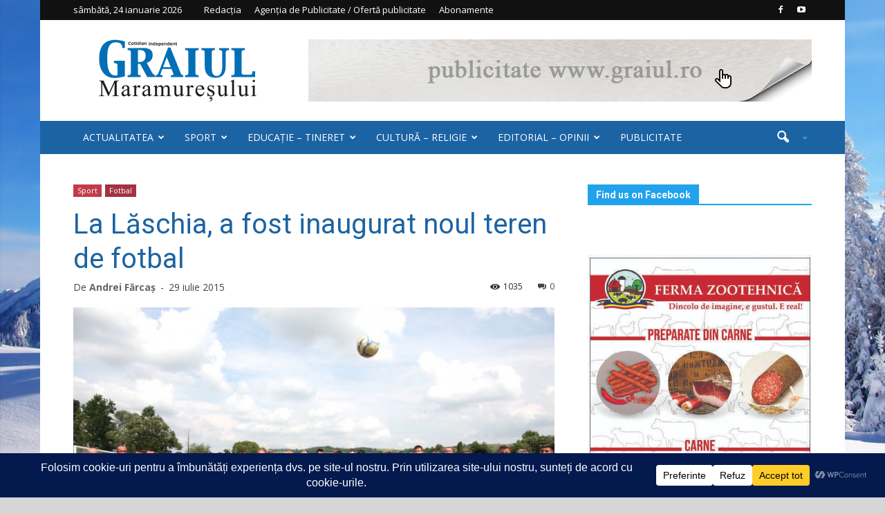

--- FILE ---
content_type: text/html; charset=UTF-8
request_url: https://www.graiul.ro/2015/07/29/la-laschia-a-fost-inaugurat-noul-teren-de-fotbal/
body_size: 68879
content:
<!doctype html >
<!--[if IE 8]>    <html class="ie8" lang="en"> <![endif]-->
<!--[if IE 9]>    <html class="ie9" lang="en"> <![endif]-->
<!--[if gt IE 8]><!--> <html lang="ro-RO"> <!--<![endif]-->
<head>
    <title>La Lăschia, a fost inaugurat noul teren de fotbal - Graiul Maramureșului</title>
    <meta charset="UTF-8" />
    <meta http-equiv="Content-Type" content="text/html; charset=UTF-8">
    <meta name="viewport" content="width=device-width, initial-scale=1.0">
    <link rel="pingback" href="" />
    		    <!-- PVC Template -->
    <script type="text/template" id="pvc-stats-view-template">
    <i class="pvc-stats-icon medium" aria-hidden="true"><svg aria-hidden="true" focusable="false" data-prefix="far" data-icon="chart-bar" role="img" xmlns="http://www.w3.org/2000/svg" viewBox="0 0 512 512" class="svg-inline--fa fa-chart-bar fa-w-16 fa-2x"><path fill="currentColor" d="M396.8 352h22.4c6.4 0 12.8-6.4 12.8-12.8V108.8c0-6.4-6.4-12.8-12.8-12.8h-22.4c-6.4 0-12.8 6.4-12.8 12.8v230.4c0 6.4 6.4 12.8 12.8 12.8zm-192 0h22.4c6.4 0 12.8-6.4 12.8-12.8V140.8c0-6.4-6.4-12.8-12.8-12.8h-22.4c-6.4 0-12.8 6.4-12.8 12.8v198.4c0 6.4 6.4 12.8 12.8 12.8zm96 0h22.4c6.4 0 12.8-6.4 12.8-12.8V204.8c0-6.4-6.4-12.8-12.8-12.8h-22.4c-6.4 0-12.8 6.4-12.8 12.8v134.4c0 6.4 6.4 12.8 12.8 12.8zM496 400H48V80c0-8.84-7.16-16-16-16H16C7.16 64 0 71.16 0 80v336c0 17.67 14.33 32 32 32h464c8.84 0 16-7.16 16-16v-16c0-8.84-7.16-16-16-16zm-387.2-48h22.4c6.4 0 12.8-6.4 12.8-12.8v-70.4c0-6.4-6.4-12.8-12.8-12.8h-22.4c-6.4 0-12.8 6.4-12.8 12.8v70.4c0 6.4 6.4 12.8 12.8 12.8z" class=""></path></svg></i>
	 <%= total_view %> total views	<% if ( today_view > 0 ) { %>
		<span class="views_today">,  <%= today_view %> views today</span>
	<% } %>
	</span>
	</script>
		    <meta name='robots' content='index, follow, max-image-preview:large, max-snippet:-1, max-video-preview:-1' />
<meta property="og:image" content="https://www.graiul.ro/wp-content/uploads/2015/07/teren-laschia.jpg" /><meta name="author" content="Andrei Fărcaş">
<link rel="icon" type="image/png" href="https://www.graiul.ro/wp-content/uploads/2015/08/G.jpg">
	<!-- This site is optimized with the Yoast SEO plugin v26.6 - https://yoast.com/wordpress/plugins/seo/ -->
	<link rel="canonical" href="https://www.graiul.ro/2015/07/29/la-laschia-a-fost-inaugurat-noul-teren-de-fotbal/" />
	<meta property="og:locale" content="ro_RO" />
	<meta property="og:type" content="article" />
	<meta property="og:title" content="La Lăschia, a fost inaugurat noul teren de fotbal - Graiul Maramureșului" />
	<meta property="og:description" content="O promisiune făcută de primarul Vasile Ştefan Mihalca, viceprimarul Vlad Ioan Costin şi Consiliul Local, în 2012, s-a finalizat duminică, 26 iulie 2015, la Lăschia. Şi anume, aceea că, la ediţia din 2012 a Sărbătorilor Comunei, echipa de fotbal care va ocupa locul întâi pe comună la întrecerea tradiţională din cadrul manifestării, va primi drept" />
	<meta property="og:url" content="https://www.graiul.ro/2015/07/29/la-laschia-a-fost-inaugurat-noul-teren-de-fotbal/" />
	<meta property="og:site_name" content="Graiul Maramureșului" />
	<meta property="article:published_time" content="2015-07-29T12:06:38+00:00" />
	<meta property="og:image" content="https://www.graiul.ro/wp-content/uploads/2015/07/teren-laschia.jpg" />
	<meta property="og:image:width" content="800" />
	<meta property="og:image:height" content="600" />
	<meta property="og:image:type" content="image/jpeg" />
	<meta name="author" content="Andrei Fărcaş" />
	<meta name="twitter:card" content="summary_large_image" />
	<meta name="twitter:label1" content="Scris de" />
	<meta name="twitter:data1" content="Andrei Fărcaş" />
	<meta name="twitter:label2" content="Timp estimat pentru citire" />
	<meta name="twitter:data2" content="3 minute" />
	<script type="application/ld+json" class="yoast-schema-graph">{"@context":"https://schema.org","@graph":[{"@type":"WebPage","@id":"https://www.graiul.ro/2015/07/29/la-laschia-a-fost-inaugurat-noul-teren-de-fotbal/","url":"https://www.graiul.ro/2015/07/29/la-laschia-a-fost-inaugurat-noul-teren-de-fotbal/","name":"La Lăschia, a fost inaugurat noul teren de fotbal - Graiul Maramureșului","isPartOf":{"@id":"https://www.graiul.ro/#website"},"primaryImageOfPage":{"@id":"https://www.graiul.ro/2015/07/29/la-laschia-a-fost-inaugurat-noul-teren-de-fotbal/#primaryimage"},"image":{"@id":"https://www.graiul.ro/2015/07/29/la-laschia-a-fost-inaugurat-noul-teren-de-fotbal/#primaryimage"},"thumbnailUrl":"https://www.graiul.ro/wp-content/uploads/2015/07/teren-laschia.jpg","datePublished":"2015-07-29T12:06:38+00:00","author":{"@id":"https://www.graiul.ro/#/schema/person/f857a008394e2bf48ccc75307e3c9096"},"breadcrumb":{"@id":"https://www.graiul.ro/2015/07/29/la-laschia-a-fost-inaugurat-noul-teren-de-fotbal/#breadcrumb"},"inLanguage":"ro-RO","potentialAction":[{"@type":"ReadAction","target":["https://www.graiul.ro/2015/07/29/la-laschia-a-fost-inaugurat-noul-teren-de-fotbal/"]}]},{"@type":"ImageObject","inLanguage":"ro-RO","@id":"https://www.graiul.ro/2015/07/29/la-laschia-a-fost-inaugurat-noul-teren-de-fotbal/#primaryimage","url":"https://www.graiul.ro/wp-content/uploads/2015/07/teren-laschia.jpg","contentUrl":"https://www.graiul.ro/wp-content/uploads/2015/07/teren-laschia.jpg","width":800,"height":600},{"@type":"BreadcrumbList","@id":"https://www.graiul.ro/2015/07/29/la-laschia-a-fost-inaugurat-noul-teren-de-fotbal/#breadcrumb","itemListElement":[{"@type":"ListItem","position":1,"name":"Acasă","item":"https://www.graiul.ro/"},{"@type":"ListItem","position":2,"name":"La Lăschia, a fost inaugurat noul teren de fotbal"}]},{"@type":"WebSite","@id":"https://www.graiul.ro/#website","url":"https://www.graiul.ro/","name":"Graiul Maramureșului","description":"Cotidian independent al județului Maramureș","potentialAction":[{"@type":"SearchAction","target":{"@type":"EntryPoint","urlTemplate":"https://www.graiul.ro/?s={search_term_string}"},"query-input":{"@type":"PropertyValueSpecification","valueRequired":true,"valueName":"search_term_string"}}],"inLanguage":"ro-RO"},{"@type":"Person","@id":"https://www.graiul.ro/#/schema/person/f857a008394e2bf48ccc75307e3c9096","name":"Andrei Fărcaş","url":"https://www.graiul.ro/author/andreifarcas/"}]}</script>
	<!-- / Yoast SEO plugin. -->


<link rel='dns-prefetch' href='//cdn.jsdelivr.net' />
<link rel='dns-prefetch' href='//use.fontawesome.com' />
<link rel='dns-prefetch' href='//fonts.googleapis.com' />
<link rel="alternate" type="application/rss+xml" title="Graiul Maramureșului &raquo; Flux" href="https://www.graiul.ro/feed/" />
<link rel="alternate" type="application/rss+xml" title="Graiul Maramureșului &raquo; Flux comentarii" href="https://www.graiul.ro/comments/feed/" />
<link rel="alternate" type="application/rss+xml" title="Flux comentarii Graiul Maramureșului &raquo; La Lăschia, a fost inaugurat noul teren de fotbal" href="https://www.graiul.ro/2015/07/29/la-laschia-a-fost-inaugurat-noul-teren-de-fotbal/feed/" />
<link rel="alternate" title="oEmbed (JSON)" type="application/json+oembed" href="https://www.graiul.ro/wp-json/oembed/1.0/embed?url=https%3A%2F%2Fwww.graiul.ro%2F2015%2F07%2F29%2Fla-laschia-a-fost-inaugurat-noul-teren-de-fotbal%2F" />
<link rel="alternate" title="oEmbed (XML)" type="text/xml+oembed" href="https://www.graiul.ro/wp-json/oembed/1.0/embed?url=https%3A%2F%2Fwww.graiul.ro%2F2015%2F07%2F29%2Fla-laschia-a-fost-inaugurat-noul-teren-de-fotbal%2F&#038;format=xml" />
		<!-- This site uses the Google Analytics by ExactMetrics plugin v8.11.1 - Using Analytics tracking - https://www.exactmetrics.com/ -->
							<script src="//www.googletagmanager.com/gtag/js?id=G-6V4KQ5TL0T"  data-cfasync="false" data-wpfc-render="false" type="text/javascript" async></script>
			<script data-cfasync="false" data-wpfc-render="false" type="text/javascript">
				var em_version = '8.11.1';
				var em_track_user = true;
				var em_no_track_reason = '';
								var ExactMetricsDefaultLocations = {"page_location":"https:\/\/www.graiul.ro\/2015\/07\/29\/la-laschia-a-fost-inaugurat-noul-teren-de-fotbal\/"};
								if ( typeof ExactMetricsPrivacyGuardFilter === 'function' ) {
					var ExactMetricsLocations = (typeof ExactMetricsExcludeQuery === 'object') ? ExactMetricsPrivacyGuardFilter( ExactMetricsExcludeQuery ) : ExactMetricsPrivacyGuardFilter( ExactMetricsDefaultLocations );
				} else {
					var ExactMetricsLocations = (typeof ExactMetricsExcludeQuery === 'object') ? ExactMetricsExcludeQuery : ExactMetricsDefaultLocations;
				}

								var disableStrs = [
										'ga-disable-G-6V4KQ5TL0T',
									];

				/* Function to detect opted out users */
				function __gtagTrackerIsOptedOut() {
					for (var index = 0; index < disableStrs.length; index++) {
						if (document.cookie.indexOf(disableStrs[index] + '=true') > -1) {
							return true;
						}
					}

					return false;
				}

				/* Disable tracking if the opt-out cookie exists. */
				if (__gtagTrackerIsOptedOut()) {
					for (var index = 0; index < disableStrs.length; index++) {
						window[disableStrs[index]] = true;
					}
				}

				/* Opt-out function */
				function __gtagTrackerOptout() {
					for (var index = 0; index < disableStrs.length; index++) {
						document.cookie = disableStrs[index] + '=true; expires=Thu, 31 Dec 2099 23:59:59 UTC; path=/';
						window[disableStrs[index]] = true;
					}
				}

				if ('undefined' === typeof gaOptout) {
					function gaOptout() {
						__gtagTrackerOptout();
					}
				}
								window.dataLayer = window.dataLayer || [];

				window.ExactMetricsDualTracker = {
					helpers: {},
					trackers: {},
				};
				if (em_track_user) {
					function __gtagDataLayer() {
						dataLayer.push(arguments);
					}

					function __gtagTracker(type, name, parameters) {
						if (!parameters) {
							parameters = {};
						}

						if (parameters.send_to) {
							__gtagDataLayer.apply(null, arguments);
							return;
						}

						if (type === 'event') {
														parameters.send_to = exactmetrics_frontend.v4_id;
							var hookName = name;
							if (typeof parameters['event_category'] !== 'undefined') {
								hookName = parameters['event_category'] + ':' + name;
							}

							if (typeof ExactMetricsDualTracker.trackers[hookName] !== 'undefined') {
								ExactMetricsDualTracker.trackers[hookName](parameters);
							} else {
								__gtagDataLayer('event', name, parameters);
							}
							
						} else {
							__gtagDataLayer.apply(null, arguments);
						}
					}

					__gtagTracker('js', new Date());
					__gtagTracker('set', {
						'developer_id.dNDMyYj': true,
											});
					if ( ExactMetricsLocations.page_location ) {
						__gtagTracker('set', ExactMetricsLocations);
					}
										__gtagTracker('config', 'G-6V4KQ5TL0T', {"forceSSL":"true"} );
										window.gtag = __gtagTracker;										(function () {
						/* https://developers.google.com/analytics/devguides/collection/analyticsjs/ */
						/* ga and __gaTracker compatibility shim. */
						var noopfn = function () {
							return null;
						};
						var newtracker = function () {
							return new Tracker();
						};
						var Tracker = function () {
							return null;
						};
						var p = Tracker.prototype;
						p.get = noopfn;
						p.set = noopfn;
						p.send = function () {
							var args = Array.prototype.slice.call(arguments);
							args.unshift('send');
							__gaTracker.apply(null, args);
						};
						var __gaTracker = function () {
							var len = arguments.length;
							if (len === 0) {
								return;
							}
							var f = arguments[len - 1];
							if (typeof f !== 'object' || f === null || typeof f.hitCallback !== 'function') {
								if ('send' === arguments[0]) {
									var hitConverted, hitObject = false, action;
									if ('event' === arguments[1]) {
										if ('undefined' !== typeof arguments[3]) {
											hitObject = {
												'eventAction': arguments[3],
												'eventCategory': arguments[2],
												'eventLabel': arguments[4],
												'value': arguments[5] ? arguments[5] : 1,
											}
										}
									}
									if ('pageview' === arguments[1]) {
										if ('undefined' !== typeof arguments[2]) {
											hitObject = {
												'eventAction': 'page_view',
												'page_path': arguments[2],
											}
										}
									}
									if (typeof arguments[2] === 'object') {
										hitObject = arguments[2];
									}
									if (typeof arguments[5] === 'object') {
										Object.assign(hitObject, arguments[5]);
									}
									if ('undefined' !== typeof arguments[1].hitType) {
										hitObject = arguments[1];
										if ('pageview' === hitObject.hitType) {
											hitObject.eventAction = 'page_view';
										}
									}
									if (hitObject) {
										action = 'timing' === arguments[1].hitType ? 'timing_complete' : hitObject.eventAction;
										hitConverted = mapArgs(hitObject);
										__gtagTracker('event', action, hitConverted);
									}
								}
								return;
							}

							function mapArgs(args) {
								var arg, hit = {};
								var gaMap = {
									'eventCategory': 'event_category',
									'eventAction': 'event_action',
									'eventLabel': 'event_label',
									'eventValue': 'event_value',
									'nonInteraction': 'non_interaction',
									'timingCategory': 'event_category',
									'timingVar': 'name',
									'timingValue': 'value',
									'timingLabel': 'event_label',
									'page': 'page_path',
									'location': 'page_location',
									'title': 'page_title',
									'referrer' : 'page_referrer',
								};
								for (arg in args) {
																		if (!(!args.hasOwnProperty(arg) || !gaMap.hasOwnProperty(arg))) {
										hit[gaMap[arg]] = args[arg];
									} else {
										hit[arg] = args[arg];
									}
								}
								return hit;
							}

							try {
								f.hitCallback();
							} catch (ex) {
							}
						};
						__gaTracker.create = newtracker;
						__gaTracker.getByName = newtracker;
						__gaTracker.getAll = function () {
							return [];
						};
						__gaTracker.remove = noopfn;
						__gaTracker.loaded = true;
						window['__gaTracker'] = __gaTracker;
					})();
									} else {
										console.log("");
					(function () {
						function __gtagTracker() {
							return null;
						}

						window['__gtagTracker'] = __gtagTracker;
						window['gtag'] = __gtagTracker;
					})();
									}
			</script>
							<!-- / Google Analytics by ExactMetrics -->
		<link rel='stylesheet' id='bootstrap_css-css' href='https://cdn.jsdelivr.net/npm/bootstrap@5.1.3/dist/css/bootstrap.min.css?ver=afb0703a3280b533cd618c4a975f102b' type='text/css' media='all' />
<style id='wp-img-auto-sizes-contain-inline-css' type='text/css'>
img:is([sizes=auto i],[sizes^="auto," i]){contain-intrinsic-size:3000px 1500px}
/*# sourceURL=wp-img-auto-sizes-contain-inline-css */
</style>

<link rel='stylesheet' id='archives-cal-classiclight-css' href='https://www.graiul.ro/wp-content/cache/autoptimize/css/autoptimize_single_013413e4e0e180eb7a526480a8360828.css?ver=1.0.15' type='text/css' media='all' />
<link rel='stylesheet' id='a3-pvc-style-css' href='https://www.graiul.ro/wp-content/cache/autoptimize/css/autoptimize_single_14f6cd170be607182347df700511d6e3.css?ver=2.8.7' type='text/css' media='all' />
<link rel='stylesheet' id='rs-plugin-settings-css' href='https://www.graiul.ro/wp-content/cache/autoptimize/css/autoptimize_single_ffa119bf493b223d825e2218804e4c22.css?ver=4.6.92' type='text/css' media='all' />
<style id='rs-plugin-settings-inline-css' type='text/css'>
.tp-caption a{color:#ff7302;text-shadow:none;-webkit-transition:all 0.2s ease-out;-moz-transition:all 0.2s ease-out;-o-transition:all 0.2s ease-out;-ms-transition:all 0.2s ease-out}.tp-caption a:hover{color:#ffa902}
/*# sourceURL=rs-plugin-settings-inline-css */
</style>
<link rel='stylesheet' id='weather-forecast-widget-css' href='https://www.graiul.ro/wp-content/cache/autoptimize/css/autoptimize_single_821baf1e23652656743f20df46e881a1.css?ver=1.1.7' type='text/css' media='all' />
<link rel='stylesheet' id='wfw_template_1_css-css' href='https://www.graiul.ro/wp-content/cache/autoptimize/css/autoptimize_single_fe152b9c46fd5967f1a81da2035d2a83.css?ver=1.1.7' type='text/css' media='all' />
<link rel='stylesheet' id='wfw_template_2_css-css' href='https://www.graiul.ro/wp-content/cache/autoptimize/css/autoptimize_single_736e502f888099becee6e30ecad80734.css?ver=1.1.7' type='text/css' media='all' />
<link rel='stylesheet' id='weather-icons-css' href='https://www.graiul.ro/wp-content/plugins/weather-forecast-widget/public/css/weather-icons/weather-icons.min.css?ver=1.1.7' type='text/css' media='all' />
<link rel='stylesheet' id='fontawesome_5_css-css' href='//use.fontawesome.com/releases/v5.3.0/css/all.css?ver=5.3.0' type='text/css' media='all' />
<link rel='stylesheet' id='ppress-frontend-css' href='https://www.graiul.ro/wp-content/cache/autoptimize/css/autoptimize_single_2d333a1be6abbbd8cf1488fb731b25cd.css?ver=4.16.8' type='text/css' media='all' />
<link rel='stylesheet' id='ppress-flatpickr-css' href='https://www.graiul.ro/wp-content/plugins/wp-user-avatar/assets/flatpickr/flatpickr.min.css?ver=4.16.8' type='text/css' media='all' />
<link rel='stylesheet' id='ppress-select2-css' href='https://www.graiul.ro/wp-content/plugins/wp-user-avatar/assets/select2/select2.min.css?ver=afb0703a3280b533cd618c4a975f102b' type='text/css' media='all' />
<link rel='stylesheet' id='google_font_open_sans-css' href='https://fonts.googleapis.com/css?family=Open+Sans%3A300italic%2C400italic%2C600italic%2C400%2C600%2C700&#038;ver=afb0703a3280b533cd618c4a975f102b' type='text/css' media='all' />
<link rel='stylesheet' id='google_font_roboto-css' href='https://fonts.googleapis.com/css?family=Roboto%3A500%2C400italic%2C700%2C500italic%2C400&#038;ver=afb0703a3280b533cd618c4a975f102b' type='text/css' media='all' />
<link rel='stylesheet' id='a3pvc-css' href='//www.graiul.ro/wp-content/uploads/sass/pvc.min.css?ver=1501614935' type='text/css' media='all' />
<link rel='stylesheet' id='js_composer_front-css' href='https://www.graiul.ro/wp-content/cache/autoptimize/css/autoptimize_single_3fc4ad87bd88857742cb2e9fd5b52e06.css?ver=4.5.3' type='text/css' media='all' />
<link rel='stylesheet' id='td-theme-css' href='https://www.graiul.ro/wp-content/cache/autoptimize/css/autoptimize_single_4c3949c5aa2ddec7ca5b3d3569847f7f.css?ver=6.1' type='text/css' media='all' />
<script defer type="text/javascript" src="https://www.graiul.ro/wp-content/cache/autoptimize/js/autoptimize_single_f144d748a0acac7ee1396ae0f5ee30ea.js?ver=1769275793" id="exactmetrics-frontend-script-js" data-wp-strategy="async"></script>
<script data-cfasync="false" data-wpfc-render="false" type="text/javascript" id='exactmetrics-frontend-script-js-extra'>/* <![CDATA[ */
var exactmetrics_frontend = {"js_events_tracking":"true","download_extensions":"zip,mp3,mpeg,pdf,docx,pptx,xlsx,rar","inbound_paths":"[{\"path\":\"\\\/go\\\/\",\"label\":\"affiliate\"},{\"path\":\"\\\/recommend\\\/\",\"label\":\"affiliate\"}]","home_url":"https:\/\/www.graiul.ro","hash_tracking":"false","v4_id":"G-6V4KQ5TL0T"};/* ]]> */
</script>
<script type="text/javascript" src="https://www.graiul.ro/wp-includes/js/jquery/jquery.js?ver=3.7.1" id="jquery-core-js"></script>
<script type="text/javascript" src="https://www.graiul.ro/wp-includes/js/jquery/jquery-migrate.js?ver=3.4.1" id="jquery-migrate-js"></script>
<script defer type="text/javascript" src="https://www.graiul.ro/wp-content/cache/autoptimize/js/autoptimize_single_40536ba4bd0386ddd1321f173ee79c1b.js?ver=1.0.15" id="jquery-arcw-js"></script>
<script defer type="text/javascript" src="https://www.graiul.ro/wp-includes/js/underscore.min.js?ver=1.13.7" id="underscore-js"></script>
<script defer type="text/javascript" src="https://www.graiul.ro/wp-includes/js/backbone.min.js?ver=1.6.0" id="backbone-js"></script>
<script defer id="a3-pvc-backbone-js-extra" src="[data-uri]"></script>
<script defer type="text/javascript" src="https://www.graiul.ro/wp-content/cache/autoptimize/js/autoptimize_single_852c7fb45ec2ac217030b87e04b9dffe.js?ver=2.8.7" id="a3-pvc-backbone-js"></script>
<script defer type="text/javascript" src="https://www.graiul.ro/wp-content/plugins/revslider/rs-plugin/js/jquery.themepunch.tools.min.js?ver=4.6.92" id="tp-tools-js"></script>
<script defer type="text/javascript" src="https://www.graiul.ro/wp-content/plugins/revslider/rs-plugin/js/jquery.themepunch.revolution.min.js?ver=4.6.92" id="revmin-js"></script>
<script defer type="text/javascript" src="https://www.graiul.ro/wp-content/cache/autoptimize/js/autoptimize_single_586e5c56701375ad84e2d013131c2dcd.js?ver=1.1.7" id="weather-forecast-widget-js"></script>
<script defer id="ajax-process-widget-js-extra" src="[data-uri]"></script>
<script defer type="text/javascript" src="https://www.graiul.ro/wp-content/cache/autoptimize/js/autoptimize_single_56335e0fe48f06f234eb06a93a8f9432.js?ver=1.1.7" id="ajax-process-widget-js"></script>
<script defer type="text/javascript" src="https://www.graiul.ro/wp-content/plugins/wp-user-avatar/assets/flatpickr/flatpickr.min.js?ver=4.16.8" id="ppress-flatpickr-js"></script>
<script defer type="text/javascript" src="https://www.graiul.ro/wp-content/plugins/wp-user-avatar/assets/select2/select2.min.js?ver=4.16.8" id="ppress-select2-js"></script>
<link rel="https://api.w.org/" href="https://www.graiul.ro/wp-json/" /><link rel="alternate" title="JSON" type="application/json" href="https://www.graiul.ro/wp-json/wp/v2/posts/2319" /><link rel='shortlink' href='https://www.graiul.ro/?p=2319' />
<style type="text/css">
.feedzy-rss-link-icon:after {
	content: url("https://www.graiul.ro/wp-content/plugins/feedzy-rss-feeds/img/external-link.png");
	margin-left: 3px;
}
</style>
				<script defer src="[data-uri]"></script>
		<!--[if lt IE 9]><script src="https://html5shim.googlecode.com/svn/trunk/html5.js"></script><![endif]-->
    <style type="text/css">.recentcomments a{display:inline !important;padding:0 !important;margin:0 !important;}</style><meta name="generator" content="Powered by Visual Composer - drag and drop page builder for WordPress."/>
<!--[if IE 8]><link rel="stylesheet" type="text/css" href="https://www.graiul.ro/wp-content/plugins/js_composer/assets/css/vc-ie8.css" media="screen"><![endif]-->
<!-- JS generated by theme -->

<script defer src="[data-uri]"></script>


<!-- Header style compiled by theme -->

<style>
    

body {
	background-color:#d6d6d6;
}
.td-header-wrap .black-menu .sf-menu > .current-menu-item > a,
    .td-header-wrap .black-menu .sf-menu > .current-menu-ancestor > a,
    .td-header-wrap .black-menu .sf-menu > .current-category-ancestor > a,
    .td-header-wrap .black-menu .sf-menu > li > a:hover,
    .td-header-wrap .black-menu .sf-menu > .sfHover > a,
    .td-header-style-12 .td-header-menu-wrap-full,
    .sf-menu > .current-menu-item > a:after,
    .sf-menu > .current-menu-ancestor > a:after,
    .sf-menu > .current-category-ancestor > a:after,
    .sf-menu > li:hover > a:after,
    .sf-menu > .sfHover > a:after,
    .sf-menu ul .td-menu-item > a:hover,
    .sf-menu ul .sfHover > a,
    .sf-menu ul .current-menu-ancestor > a,
    .sf-menu ul .current-category-ancestor > a,
    .sf-menu ul .current-menu-item > a,
    .td-header-style-12 .td-affix,
    .header-search-wrap .td-drop-down-search:after,
    .header-search-wrap .td-drop-down-search .btn:hover,
    input[type=submit]:hover,
    .td-read-more a,
    .td-post-category:hover,
    .td-grid-style-1.td-hover-1 .td-big-grid-post:hover .td-post-category,
    .td-grid-style-5.td-hover-1 .td-big-grid-post:hover .td-post-category,
    .td_top_authors .td-active .td-author-post-count,
    .td_top_authors .td-active .td-author-comments-count,
    .td_top_authors .td_mod_wrap:hover .td-author-post-count,
    .td_top_authors .td_mod_wrap:hover .td-author-comments-count,
    .td-404-sub-sub-title a:hover,
    .td-search-form-widget .wpb_button:hover,
    .td-rating-bar-wrap div,
    .td_category_template_3 .td-current-sub-category,
    .td-login-wrap .btn,
    .td_display_err,
    .td_display_msg_ok,
    .dropcap,
    .td_wrapper_video_playlist .td_video_controls_playlist_wrapper,
    .wpb_default,
    .wpb_default:hover,
    .td-left-smart-list:hover,
    .td-right-smart-list:hover,
    .woocommerce-checkout .woocommerce input.button:hover,
    .woocommerce-page .woocommerce a.button:hover,
    .woocommerce-account div.woocommerce .button:hover,
    #bbpress-forums button:hover,
    .bbp_widget_login .button:hover,
    .td-footer-wrapper .td-post-category,
    .td-footer-wrapper .widget_product_search input[type="submit"]:hover,
    .woocommerce .product a.button:hover,
    .woocommerce .product #respond input#submit:hover,
    .woocommerce .checkout input#place_order:hover,
    .woocommerce .woocommerce.widget .button:hover,
    .single-product .product .summary .cart .button:hover,
    .woocommerce-cart .woocommerce table.cart .button:hover,
    .woocommerce-cart .woocommerce .shipping-calculator-form .button:hover,
    .td-next-prev-wrap a:hover,
    .td-load-more-wrap a:hover,
    .td-post-small-box a:hover,
    .page-nav .current,
    .page-nav:first-child > div,
    .td_category_template_8 .td-category-header .td-category a.td-current-sub-category,
    .td_category_template_4 .td-category-siblings .td-category a:hover,
    #bbpress-forums .bbp-pagination .current,
    #bbpress-forums #bbp-single-user-details #bbp-user-navigation li.current a,
    .td-theme-slider:hover .slide-meta-cat a,
    a.vc_btn-black:hover,
    .td-trending-now-wrapper:hover .td-trending-now-title,
    .td-scroll-up-visible,
    .td-mobile-close a {
        background-color: #21a2ed;
    }

    .woocommerce .woocommerce-message .button:hover,
    .woocommerce .woocommerce-error .button:hover,
    .woocommerce .woocommerce-info .button:hover {
        background-color: #21a2ed !important;
    }

    .woocommerce .product .onsale,
    .woocommerce.widget .ui-slider .ui-slider-handle {
        background: none #21a2ed;
    }

    .woocommerce.widget.widget_layered_nav_filters ul li a {
        background: none repeat scroll 0 0 #21a2ed !important;
    }

    a,
    cite a:hover,
    .td_mega_menu_sub_cats .cur-sub-cat,
    .td-mega-span h3 a:hover,
    .td_mod_mega_menu:hover .entry-title a,
    .header-search-wrap .result-msg a:hover,
    .top-header-menu li a:hover,
    .top-header-menu .current-menu-item > a,
    .top-header-menu .current-menu-ancestor > a,
    .top-header-menu .current-category-ancestor > a,
    .td-social-icon-wrap > a:hover,
    .td-header-sp-top-widget .td-social-icon-wrap a:hover,
    .td-page-content blockquote p,
    .td-post-content blockquote p,
    .mce-content-body blockquote p,
    .comment-content blockquote p,
    .wpb_text_column blockquote p,
    .td_block_text_with_title blockquote p,
    .td_module_wrap:hover .entry-title a,
    .td-subcat-filter .td-subcat-list a:hover,
    .td-subcat-filter .td-subcat-dropdown a:hover,
    .td_quote_on_blocks,
    .dropcap2,
    .dropcap3,
    .td_top_authors .td-active .td-authors-name a,
    .td_top_authors .td_mod_wrap:hover .td-authors-name a,
    .td-post-next-prev-content a:hover,
    .author-box-wrap .td-author-social a:hover,
    .td-author-name a:hover,
    .td-author-url a:hover,
    .td_mod_related_posts:hover h3 > a,
    .td-post-template-11 .td-related-title .td-related-left:hover,
    .td-post-template-11 .td-related-title .td-related-right:hover,
    .td-post-template-11 .td-related-title .td-cur-simple-item,
    .td-post-template-11 .td_block_related_posts .td-next-prev-wrap a:hover,
    .comment-reply-link:hover,
    .logged-in-as a:hover,
    #cancel-comment-reply-link:hover,
    .td-search-query,
    .td-category-header .td-pulldown-category-filter-link:hover,
    .td-category-siblings .td-subcat-dropdown a:hover,
    .td-category-siblings .td-subcat-dropdown a.td-current-sub-category,
    .td-login-wrap .td-login-info-text a:hover,
    .widget a:hover,
    .widget_calendar tfoot a:hover,
    .woocommerce a.added_to_cart:hover,
    #bbpress-forums li.bbp-header .bbp-reply-content span a:hover,
    #bbpress-forums .bbp-forum-freshness a:hover,
    #bbpress-forums .bbp-topic-freshness a:hover,
    #bbpress-forums .bbp-forums-list li a:hover,
    #bbpress-forums .bbp-forum-title:hover,
    #bbpress-forums .bbp-topic-permalink:hover,
    #bbpress-forums .bbp-topic-started-by a:hover,
    #bbpress-forums .bbp-topic-started-in a:hover,
    #bbpress-forums .bbp-body .super-sticky li.bbp-topic-title .bbp-topic-permalink,
    #bbpress-forums .bbp-body .sticky li.bbp-topic-title .bbp-topic-permalink,
    .widget_display_replies .bbp-author-name,
    .widget_display_topics .bbp-author-name,
    .footer-email-wrap a,
    .td-subfooter-menu li a:hover,
    .footer-social-wrap a:hover,
    a.vc_btn-black:hover,
    .td-mobile-content li a:hover{
        color: #21a2ed;
    }

    .td_login_tab_focus,
    a.vc_btn-black.vc_btn_square_outlined:hover,
    a.vc_btn-black.vc_btn_outlined:hover {
        color: #21a2ed !important;
    }

    .td-next-prev-wrap a:hover,
    .td-load-more-wrap a:hover,
    .td-post-small-box a:hover,
    .page-nav .current,
    .page-nav:first-child > div,
    .td_category_template_8 .td-category-header .td-category a.td-current-sub-category,
    .td_category_template_4 .td-category-siblings .td-category a:hover,
    #bbpress-forums .bbp-pagination .current,
    .td-login-panel-title,
    .post .td_quote_box,
    .page .td_quote_box,
    a.vc_btn-black:hover {
        border-color: #21a2ed;
    }

    .td_wrapper_video_playlist .td_video_currently_playing:after {
        border-color: #21a2ed !important;
    }

    .header-search-wrap .td-drop-down-search:before {
        border-color: transparent transparent #21a2ed transparent;
    }

    .block-title > span,
    .block-title > a,
    .block-title > label,
    .widgettitle,
    .widgettitle:after,
    .td-trending-now-title,
    .td-trending-now-wrapper:hover .td-trending-now-title,
    .wpb_tabs li.ui-tabs-active a,
    .wpb_tabs li:hover a,
    .td-related-title .td-cur-simple-item,
    .woocommerce .product .products h2,
    .td-subcat-filter .td-subcat-dropdown:hover .td-subcat-more {
    	background-color: #21a2ed;
    }
    .woocommerce div.product .woocommerce-tabs ul.tabs li.active {
    	background-color: #21a2ed !important;
    }
    .block-title,
    .td-related-title,
    .wpb_tabs .wpb_tabs_nav,
    .woocommerce div.product .woocommerce-tabs ul.tabs:before {
        border-color: #21a2ed;
    }
    .td_block_wrap .td-subcat-item .td-cur-simple-item {
	  color: #21a2ed;
	}


    
    .td-grid-style-4 .entry-title
    {
        background-color: rgba(33, 162, 237, 0.7);
    }

    
    .td-header-top-menu,
    .td-header-top-menu a,
    .td-header-wrap .td-header-top-menu-full .td-header-top-menu,
    .td-header-wrap .td-header-top-menu-full a,
    .td-header-style-8 .td-header-top-menu,
    .td-header-style-8 .td-header-top-menu a {
        color: #ffffff;
    }

    
    .top-header-menu .current-menu-item > a,
    .top-header-menu .current-menu-ancestor > a,
    .top-header-menu .current-category-ancestor > a,
    .top-header-menu li a:hover {
        color: #acb6bf;
    }

    
    .td-header-wrap .td-header-sp-top-widget .td-icon-font {
        color: #ffffff;
    }

    
    .td-header-wrap .td-header-sp-top-widget i.td-icon-font:hover {
        color: #b3babf;
    }


    
    .td-header-wrap .td-header-menu-wrap-full,
    .sf-menu > .current-menu-ancestor > a,
    .sf-menu > .current-category-ancestor > a,
    .td-header-menu-wrap.td-affix,
    .td-header-style-3 .td-header-main-menu,
    .td-header-style-3 .td-affix .td-header-main-menu,
    .td-header-style-4 .td-header-main-menu,
    .td-header-style-4 .td-affix .td-header-main-menu,
    .td-header-style-8 .td-header-menu-wrap.td-affix {
        background-color: #1c63a3;
    }


    .td-boxed-layout .td-header-style-3 .td-header-menu-wrap,
    .td-boxed-layout .td-header-style-4 .td-header-menu-wrap {
    	background-color: #1c63a3 !important;
    }


    @media (min-width: 1019px) {
        .td-header-style-1 .td-header-sp-recs,
        .td-header-style-1 .td-header-sp-logo {
            margin-bottom: 28px;
        }
    }

    @media (min-width: 768px) and (max-width: 1018px) {
        .td-header-style-1 .td-header-sp-recs,
        .td-header-style-1 .td-header-sp-logo {
            margin-bottom: 14px;
        }
    }

    .td-header-style-7 .td-header-top-menu {
        border-bottom: none;
    }


    
    .sf-menu ul .td-menu-item > a:hover,
    .sf-menu ul .sfHover > a,
    .sf-menu ul .current-menu-ancestor > a,
    .sf-menu ul .current-category-ancestor > a,
    .sf-menu ul .current-menu-item > a,
    .sf-menu > .current-menu-item > a:after,
    .sf-menu > .current-menu-ancestor > a:after,
    .sf-menu > .current-category-ancestor > a:after,
    .sf-menu > li:hover > a:after,
    .sf-menu > .sfHover > a:after,
    .td_block_mega_menu .td-next-prev-wrap a:hover,
    .td-mega-span .td-post-category:hover,
    .td-header-wrap .black-menu .sf-menu > li > a:hover,
    .td-header-wrap .black-menu .sf-menu > .current-menu-ancestor > a,
    .td-header-wrap .black-menu .sf-menu > .sfHover > a,
    .header-search-wrap .td-drop-down-search:after,
    .header-search-wrap .td-drop-down-search .btn:hover,
    .td-header-wrap .black-menu .sf-menu > .current-menu-item > a,
    .td-header-wrap .black-menu .sf-menu > .current-menu-ancestor > a,
    .td-header-wrap .black-menu .sf-menu > .current-category-ancestor > a,
    .td-mobile-close a {
        background-color: #1e73be;
    }


    .td_block_mega_menu .td-next-prev-wrap a:hover {
        border-color: #1e73be;
    }

    .header-search-wrap .td-drop-down-search:before {
        border-color: transparent transparent #1e73be transparent;
    }

    .td_mega_menu_sub_cats .cur-sub-cat,
    .td_mod_mega_menu:hover .entry-title a,
    .td-mobile-content li a:hover {
        color: #1e73be;
    }


    
    .td-header-wrap .td-header-menu-wrap .sf-menu > li > a,
    .td-header-wrap .header-search-wrap .td-icon-search {
        color: #ffffff;
    }

    
    .post .td-post-header .entry-title {
        color: #1c63a3;
    }

    
    .td-module-meta-info .td-post-author-name a {
    	color: #666666;
    }

    
    .td-post-content,
    .td-post-content p {
    	color: #212121;
    }

    
    .td-post-content h1,
    .td-post-content h2,
    .td-post-content h3,
    .td-post-content h4,
    .td-post-content h5,
    .td-post-content h6 {
    	color: #686868;
    }

    
    .post blockquote p,
    .page blockquote p {
    	color: #1e73be;
    }
    .post .td_quote_box,
    .page .td_quote_box {
        border-color: #1e73be;
    }


    
    .td-page-header h1,
    .woocommerce-page .page-title {
    	color: #1c63a3;
    }

    
    .td-page-content p,
    .td-page-content .td_block_text_with_title,
    .woocommerce-page .page-description > p {
    	color: #2b2b2b;
    }

    
    .td-page-content h1,
    .td-page-content h2,
    .td-page-content h3,
    .td-page-content h4,
    .td-page-content h5,
    .td-page-content h6 {
    	color: #707070;
    }

    .td-page-content .widgettitle {
        color: #fff;
    }




    
    .top-header-menu > li > a,
    .td-header-sp-top-menu .td_data_time {
        font-size:13px;
	
    }
    
    .sf-menu > .td-menu-item > a {
        font-size:14px;
	font-weight:normal;
	
    }
    
    .td_mod_mega_menu .item-details a {
        font-size:12px;
	
    }
    
    .block-title > span,
    .block-title > a,
    .widgettitle,
    .wpb_tabs li a,
    .td-related-title a,
    .woocommerce div.product .woocommerce-tabs ul.tabs li a,
    .woocommerce .product .products h2 {
        font-weight:bold;
	
    }
    
    .td-post-author-name a {
        font-size:13px;
	
    }
    
    .td-post-date .entry-date {
        font-size:13px;
	
    }
    
    .td-big-grid-meta .td-post-category,
    .td_module_wrap .td-post-category,
    .td-module-image .td-post-category {
        font-size:10px;
	
    }
    
    .td-subcat-filter .td-subcat-dropdown a,
    .td-subcat-filter .td-subcat-list a,
    .td-subcat-filter .td-subcat-dropdown span {
        font-size:14px;
	
    }
    
    .td-excerpt {
        font-size:16px;
	
    }


	
    .td-post-content p,
    .td-post-content {
        font-family:Tahoma, Verdana, Geneva;
	font-size:16px;
	
    }
    
    .post .td-category a {
        font-size:11px;
	
    }
    
    .post header .td-post-author-name,
    .post header .td-post-author-name a {
        font-size:14px;
	
    }
    
    .post header .td-post-date .entry-date {
        font-size:14px;
	
    }
    
    .post header .td-post-views span,
    .post header .td-post-comments {
        font-size:12px;
	
    }
</style>

<script>
  (function(i,s,o,g,r,a,m){i['GoogleAnalyticsObject']=r;i[r]=i[r]||function(){
  (i[r].q=i[r].q||[]).push(arguments)},i[r].l=1*new Date();a=s.createElement(o),
  m=s.getElementsByTagName(o)[0];a.async=1;a.src=g;m.parentNode.insertBefore(a,m)
  })(window,document,'script','//www.google-analytics.com/analytics.js','ga');

  ga('create', 'UA-65267027-1', 'auto');
  ga('send', 'pageview');

</script><noscript><style> .wpb_animate_when_almost_visible { opacity: 1; }</style></noscript></head>


<body class="wp-singular post-template-default single single-post postid-2319 single-format-standard wp-theme-Newspaper61 la-laschia-a-fost-inaugurat-noul-teren-de-fotbal single_template_1 wpb-js-composer js-comp-ver-4.5.3 vc_responsive td-boxed-layout" itemscope="itemscope" itemtype="https://schema.org/WebPage">


<div class="td-scroll-up"><i class="td-icon-menu-up"></i></div>

<div id="td-outer-wrap">

    <div class="td-transition-content-and-menu td-mobile-nav-wrap">
        <div id="td-mobile-nav">
    <!-- mobile menu close -->
    <div class="td-mobile-close">
        <a href="#">ÎNCHIDEŢI</a>
        <div class="td-nav-triangle"></div>
    </div>

    <div class="td-mobile-content">
        <div class="menu-graiulmm-container"><ul id="menu-graiulmm" class=""><li id="menu-item-467" class="menu-item menu-item-type-taxonomy menu-item-object-category menu-item-first menu-item-has-children menu-item-467"><a href="https://www.graiul.ro/category/actualitatea/">Actualitatea</a>
<ul class="sub-menu">
	<li id="menu-item-0" class="menu-item-0"><a href="https://www.graiul.ro/category/actualitatea/agricultura/">Agricultură</a></li>
	<li class="menu-item-0"><a href="https://www.graiul.ro/category/actualitatea/economie/">Economie</a></li>
	<li class="menu-item-0"><a href="https://www.graiul.ro/category/actualitatea/ordinea/">Ordinea</a></li>
	<li class="menu-item-0"><a href="https://www.graiul.ro/category/actualitatea/politica/">Politică</a></li>
	<li class="menu-item-0"><a href="https://www.graiul.ro/category/actualitatea/sanatatea/">Sănătatea</a></li>
	<li class="menu-item-0"><a href="https://www.graiul.ro/category/actualitatea/social/">Social</a></li>
	<li class="menu-item-0"><a href="https://www.graiul.ro/category/actualitatea/timp-liber/">Timp liber</a></li>
</ul>
</li>
<li id="menu-item-436" class="menu-item menu-item-type-taxonomy menu-item-object-category current-post-ancestor menu-item-has-children menu-item-436"><a href="https://www.graiul.ro/category/sport/">Sport</a>
<ul class="sub-menu">
	<li class="menu-item-0"><a href="https://www.graiul.ro/category/sport/altele/">Alte sporturi</a></li>
	<li class="menu-item-0"><a href="https://www.graiul.ro/category/sport/fotbal/">Fotbal</a></li>
	<li class="menu-item-0"><a href="https://www.graiul.ro/category/sport/handbal/">Handbal</a></li>
	<li class="menu-item-0"><a href="https://www.graiul.ro/category/sport/rugby/">Rugby</a></li>
	<li class="menu-item-0"><a href="https://www.graiul.ro/category/sport/volei/">Volei</a></li>
</ul>
</li>
<li id="menu-item-936" class="menu-item menu-item-type-taxonomy menu-item-object-category menu-item-936"><a href="https://www.graiul.ro/category/educatie/">Educaţie &#8211; Tineret</a></li>
<li id="menu-item-426" class="menu-item menu-item-type-taxonomy menu-item-object-category menu-item-426"><a href="https://www.graiul.ro/category/cultura/">Cultură &#8211; Religie</a></li>
<li id="menu-item-431" class="menu-item menu-item-type-taxonomy menu-item-object-category menu-item-431"><a href="https://www.graiul.ro/category/opinii/">Editorial &#8211; Opinii</a></li>
<li id="menu-item-237609" class="menu-item menu-item-type-post_type menu-item-object-page menu-item-237609"><a href="https://www.graiul.ro/agentia-publicitate/">Publicitate</a></li>
</ul></div>    </div>
</div>    </div>

        <div class="td-transition-content-and-menu td-content-wrap">



<!--
Header style 3
-->

<div class="td-header-wrap td-header-style-3">

    <div class="td-header-top-menu-full">
        <div class="td-container td-header-row td-header-top-menu">
            
    <div class="top-bar-style-1">
        
<div class="td-header-sp-top-menu">

    <div class="td_data_time">sâmbătă, 24 ianuarie 2026</div><div class="menu-top-container"><ul id="menu-graiul_top" class="top-header-menu"><li id="menu-item-546" class="menu-item menu-item-type-post_type menu-item-object-page menu-item-first td-menu-item td-normal-menu menu-item-546"><a href="https://www.graiul.ro/redactia/">Redacţia</a></li>
<li id="menu-item-545" class="menu-item menu-item-type-post_type menu-item-object-page td-menu-item td-normal-menu menu-item-545"><a href="https://www.graiul.ro/agentia-publicitate/">Agenţia de Publicitate / Ofertă publicitate</a></li>
<li id="menu-item-1317" class="menu-item menu-item-type-post_type menu-item-object-page td-menu-item td-normal-menu menu-item-1317"><a href="https://www.graiul.ro/abonamente/">Abonamente</a></li>
</ul></div></div>
        <div class="td-header-sp-top-widget">
    <span class="td-social-icon-wrap"><a target="_blank" href="https://www.facebook.com/graiulmm?fref=ts" title="Facebook"><i class="td-icon-font td-icon-facebook"></i></a></span><span class="td-social-icon-wrap"><a target="_blank" href="https://www.youtube.com/@GraiulMaramuresului" title="Youtube"><i class="td-icon-font td-icon-youtube"></i></a></span></div>
    </div>

        </div>
    </div>

    <div class="td-banner-wrap-full">
        <div class="td-container td-header-row td-header-header">
            <div class="td-header-sp-logo">
                    <a itemprop="url" href="https://www.graiul.ro/">
        <img class="td-retina-data" data-retina="/wp-content/uploads/2015/08/Graiul-Maramuresului.png" src="/wp-content/uploads/2015/08/Graiul-Maramuresului.png" alt="Graiul Maramureşului" title="Cotidian independent al Judeţului Maramureş"/>
    </a>
    <meta itemprop="name" content="Graiul Maramureșului">
            </div>
            <div class="td-header-sp-recs">
                <div class="td-header-rec-wrap">
    <div class="td-a-rec td-a-rec-id-header  td-rec-hide-on-tl td-rec-hide-on-tp td-rec-hide-on-p"><div class="td-all-devices">
<a href=https://www.graiul.ro/agentia-publicitate>
<img src="http://www.graiul.ro/banners/728x90ga.gif"/></a></div>
</div>
</div>            </div>
        </div>
    </div>

    <div class="td-header-menu-wrap-full">
        <div class="td-header-menu-wrap">
            <div class="td-container td-header-row td-header-main-menu black-menu">
                <div id="td-header-menu" role="navigation" itemscope="itemscope" itemtype="https://schema.org/SiteNavigationElement">
    <div id="td-top-mobile-toggle"><a href="#"><i class="td-icon-font td-icon-mobile"></i></a></div>
    <div class="td-main-menu-logo">
        			<a itemprop="url" href="https://www.graiul.ro/"><img src="/wp-content/uploads/2015/08/Graiul-Maramuresului_mobile.jpg" alt="Graiul Maramureşului" title="Cotidian independent al Judeţului Maramureş"/></a>
			<meta itemprop="name" content="Graiul Maramureșului">
		    </div>
    <div class="menu-graiulmm-container"><ul id="menu-graiulmm-1" class="sf-menu"><li class="menu-item menu-item-type-taxonomy menu-item-object-category menu-item-first td-menu-item td-mega-menu menu-item-467"><a href="https://www.graiul.ro/category/actualitatea/">Actualitatea</a>
<ul class="sub-menu">
	<li class="menu-item-0"><div class="td-container-border"><div class="td-mega-grid"><script defer src="[data-uri]"></script><div class="td_block_wrap td_block_mega_menu td_block_id_3016496135 td_uid_1_69750191051d9_rand  td_with_ajax_pagination td-pb-border-top"><div class="td_mega_menu_sub_cats"><div class="block-mega-child-cats"><a class="cur-sub-cat mega-menu-sub-cat-td_uid_1_69750191051d9" id="td_uid_2_69750191163b0" data-td_block_id="td_uid_1_69750191051d9" data-td_filter_value="" href="https://www.graiul.ro/category/actualitatea/">Toate</a><a class="mega-menu-sub-cat-td_uid_1_69750191051d9"  id="td_uid_3_69750191163d8" data-td_block_id="td_uid_1_69750191051d9" data-td_filter_value="82" href="https://www.graiul.ro/category/actualitatea/agricultura/">Agricultură</a><a class="mega-menu-sub-cat-td_uid_1_69750191051d9"  id="td_uid_4_69750191163ed" data-td_block_id="td_uid_1_69750191051d9" data-td_filter_value="44" href="https://www.graiul.ro/category/actualitatea/economie/">Economie</a><a class="mega-menu-sub-cat-td_uid_1_69750191051d9"  id="td_uid_5_69750191163fe" data-td_block_id="td_uid_1_69750191051d9" data-td_filter_value="72" href="https://www.graiul.ro/category/actualitatea/ordinea/">Ordinea</a><a class="mega-menu-sub-cat-td_uid_1_69750191051d9"  id="td_uid_6_697501911640d" data-td_block_id="td_uid_1_69750191051d9" data-td_filter_value="68" href="https://www.graiul.ro/category/actualitatea/politica/">Politică</a><a class="mega-menu-sub-cat-td_uid_1_69750191051d9"  id="td_uid_7_697501911641b" data-td_block_id="td_uid_1_69750191051d9" data-td_filter_value="47" href="https://www.graiul.ro/category/actualitatea/sanatatea/">Sănătatea</a><a class="mega-menu-sub-cat-td_uid_1_69750191051d9"  id="td_uid_8_6975019116429" data-td_block_id="td_uid_1_69750191051d9" data-td_filter_value="69" href="https://www.graiul.ro/category/actualitatea/social/">Social</a><a class="mega-menu-sub-cat-td_uid_1_69750191051d9"  id="td_uid_9_697501911643b" data-td_block_id="td_uid_1_69750191051d9" data-td_filter_value="71" href="https://www.graiul.ro/category/actualitatea/timp-liber/">Timp liber</a></div></div><div id=td_uid_1_69750191051d9 class="td_block_inner"><div class="td-mega-row"><div class="td-mega-span">
        <div class="td_module_mega_menu td_mod_mega_menu">
            <div class="td-module-image">
                <div class="td-module-thumb"><a href="https://www.graiul.ro/2026/01/24/2025-in-stiinta-un-an-impresionant-promitator-dar-cu-amenintari/" rel="bookmark" title="2025 în Știință • Un an impresionant, promițător, dar… cu amenințări!"><img width="218" height="150" itemprop="image" class="entry-thumb" src="https://www.graiul.ro/wp-content/uploads/2026/01/retrospectiva-2025-218x150.jpg" alt="" title="2025 în Știință • Un an impresionant, promițător, dar… cu amenințări!"/></a></div>                <a href="https://www.graiul.ro/category/actualitatea/" class="td-post-category">Actualitatea</a>            </div>

            <div class="item-details">
                <h3 itemprop="name" class="entry-title td-module-title"><a itemprop="url" href="https://www.graiul.ro/2026/01/24/2025-in-stiinta-un-an-impresionant-promitator-dar-cu-amenintari/" rel="bookmark" title="2025 în Știință • Un an impresionant, promițător, dar… cu amenințări!">2025 în Știință • Un an impresionant, promițător, dar… cu amenințări!</a></h3>            </div>
        </div>
        </div><div class="td-mega-span">
        <div class="td_module_mega_menu td_mod_mega_menu">
            <div class="td-module-image">
                <div class="td-module-thumb"><a href="https://www.graiul.ro/2026/01/24/noul-terminal-al-aeroportului-maramures-ar-putea-fi-inaugurat-odata-cu-sezonul-estival-2026/" rel="bookmark" title="Noul terminal al Aeroportului Maramureș ar putea fi inaugurat odată cu sezonul estival 2026"><img width="218" height="150" itemprop="image" class="entry-thumb" src="https://www.graiul.ro/wp-content/uploads/2026/01/terminal-aeroport-1.jpg-218x150.jpg" alt="" title="Noul terminal al Aeroportului Maramureș ar putea fi inaugurat odată cu sezonul estival 2026"/></a></div>                <a href="https://www.graiul.ro/category/actualitatea/" class="td-post-category">Actualitatea</a>            </div>

            <div class="item-details">
                <h3 itemprop="name" class="entry-title td-module-title"><a itemprop="url" href="https://www.graiul.ro/2026/01/24/noul-terminal-al-aeroportului-maramures-ar-putea-fi-inaugurat-odata-cu-sezonul-estival-2026/" rel="bookmark" title="Noul terminal al Aeroportului Maramureș ar putea fi inaugurat odată cu sezonul estival 2026">Noul terminal al Aeroportului Maramureș ar putea fi inaugurat odată cu&#8230;</a></h3>            </div>
        </div>
        </div><div class="td-mega-span">
        <div class="td_module_mega_menu td_mod_mega_menu">
            <div class="td-module-image">
                <div class="td-module-thumb"><a href="https://www.graiul.ro/2026/01/24/primar-maramuresean-la-discutii-cu-premierul-bolojan-pe-tema-bugetului-de-stat/" rel="bookmark" title="Primar maramureșean, la discuții cu premierul Bolojan pe tema bugetului de stat"><img width="218" height="150" itemprop="image" class="entry-thumb" src="https://www.graiul.ro/wp-content/uploads/2026/01/intalnire-guvern.jpg-218x150.jpg" alt="" title="Primar maramureșean, la discuții cu premierul Bolojan pe tema bugetului de stat"/></a></div>                <a href="https://www.graiul.ro/category/actualitatea/" class="td-post-category">Actualitatea</a>            </div>

            <div class="item-details">
                <h3 itemprop="name" class="entry-title td-module-title"><a itemprop="url" href="https://www.graiul.ro/2026/01/24/primar-maramuresean-la-discutii-cu-premierul-bolojan-pe-tema-bugetului-de-stat/" rel="bookmark" title="Primar maramureșean, la discuții cu premierul Bolojan pe tema bugetului de stat">Primar maramureșean, la discuții cu premierul Bolojan pe tema bugetului de&#8230;</a></h3>            </div>
        </div>
        </div><div class="td-mega-span">
        <div class="td_module_mega_menu td_mod_mega_menu">
            <div class="td-module-image">
                <div class="td-module-thumb"><a href="https://www.graiul.ro/2026/01/24/in-cavnic-o-partie-unica-in-tara-cu-telescaun-pentru-sanii/" rel="bookmark" title="În Cavnic, o pârtie unică în țară, cu telescaun pentru sănii"><img width="218" height="150" itemprop="image" class="entry-thumb" src="https://www.graiul.ro/wp-content/uploads/2026/01/partie-sanii-cavnic.jpg-218x150.jpg" alt="" title="În Cavnic, o pârtie unică în țară, cu telescaun pentru sănii"/></a></div>                <a href="https://www.graiul.ro/category/actualitatea/timp-liber/" class="td-post-category">Timp liber</a>            </div>

            <div class="item-details">
                <h3 itemprop="name" class="entry-title td-module-title"><a itemprop="url" href="https://www.graiul.ro/2026/01/24/in-cavnic-o-partie-unica-in-tara-cu-telescaun-pentru-sanii/" rel="bookmark" title="În Cavnic, o pârtie unică în țară, cu telescaun pentru sănii">În Cavnic, o pârtie unică în țară, cu telescaun pentru sănii</a></h3>            </div>
        </div>
        </div></div></div><div class="td-next-prev-wrap"><a href="#" class="td-ajax-prev-page ajax-page-disabled" id="prev-page-td_uid_1_69750191051d9" data-td_block_id="td_uid_1_69750191051d9"><i class="td-icon-font td-icon-menu-left"></i></a><a href="#"  class="td-ajax-next-page" id="next-page-td_uid_1_69750191051d9" data-td_block_id="td_uid_1_69750191051d9"><i class="td-icon-font td-icon-menu-right"></i></a></div><div class="clearfix"></div></div> <!-- ./block1 --></div></div></li>
</ul>
</li>
<li class="menu-item menu-item-type-taxonomy menu-item-object-category current-post-ancestor td-menu-item td-mega-menu menu-item-436"><a href="https://www.graiul.ro/category/sport/">Sport</a>
<ul class="sub-menu">
	<li class="menu-item-0"><div class="td-container-border"><div class="td-mega-grid"><script defer src="[data-uri]"></script><div class="td_block_wrap td_block_mega_menu td_block_id_1133752663 td_uid_10_6975019116d4b_rand  td_with_ajax_pagination td-pb-border-top"><div class="td_mega_menu_sub_cats"><div class="block-mega-child-cats"><a class="cur-sub-cat mega-menu-sub-cat-td_uid_10_6975019116d4b" id="td_uid_11_697501911d364" data-td_block_id="td_uid_10_6975019116d4b" data-td_filter_value="" href="https://www.graiul.ro/category/sport/">Toate</a><a class="mega-menu-sub-cat-td_uid_10_6975019116d4b"  id="td_uid_12_697501911d387" data-td_block_id="td_uid_10_6975019116d4b" data-td_filter_value="59" href="https://www.graiul.ro/category/sport/altele/">Alte sporturi</a><a class="mega-menu-sub-cat-td_uid_10_6975019116d4b"  id="td_uid_13_697501911d3a5" data-td_block_id="td_uid_10_6975019116d4b" data-td_filter_value="56" href="https://www.graiul.ro/category/sport/fotbal/">Fotbal</a><a class="mega-menu-sub-cat-td_uid_10_6975019116d4b"  id="td_uid_14_697501911d3bc" data-td_block_id="td_uid_10_6975019116d4b" data-td_filter_value="55" href="https://www.graiul.ro/category/sport/handbal/">Handbal</a><a class="mega-menu-sub-cat-td_uid_10_6975019116d4b"  id="td_uid_15_697501911d3d2" data-td_block_id="td_uid_10_6975019116d4b" data-td_filter_value="57" href="https://www.graiul.ro/category/sport/rugby/">Rugby</a><a class="mega-menu-sub-cat-td_uid_10_6975019116d4b"  id="td_uid_16_697501911d3e9" data-td_block_id="td_uid_10_6975019116d4b" data-td_filter_value="58" href="https://www.graiul.ro/category/sport/volei/">Volei</a></div></div><div id=td_uid_10_6975019116d4b class="td_block_inner"><div class="td-mega-row"><div class="td-mega-span">
        <div class="td_module_mega_menu td_mod_mega_menu">
            <div class="td-module-image">
                <div class="td-module-thumb"><a href="https://www.graiul.ro/2026/01/24/flavius-sabau-noul-tehnician-al-csm-sighetu-marmatiei/" rel="bookmark" title="Flavius Sabău, noul tehnician al CSM Sighetu Marmației"><img width="218" height="150" itemprop="image" class="entry-thumb" src="https://www.graiul.ro/wp-content/uploads/2026/01/Flavius-Sabau-218x150.jpg" alt="" title="Flavius Sabău, noul tehnician al CSM Sighetu Marmației"/></a></div>                <a href="https://www.graiul.ro/category/sport/fotbal/" class="td-post-category">Fotbal</a>            </div>

            <div class="item-details">
                <h3 itemprop="name" class="entry-title td-module-title"><a itemprop="url" href="https://www.graiul.ro/2026/01/24/flavius-sabau-noul-tehnician-al-csm-sighetu-marmatiei/" rel="bookmark" title="Flavius Sabău, noul tehnician al CSM Sighetu Marmației">Flavius Sabău, noul tehnician al CSM Sighetu Marmației</a></h3>            </div>
        </div>
        </div><div class="td-mega-span">
        <div class="td_module_mega_menu td_mod_mega_menu">
            <div class="td-module-image">
                <div class="td-module-thumb"><a href="https://www.graiul.ro/2026/01/24/jucam-cu-detinatoarea-trofeului/" rel="bookmark" title="Jucăm cu deținătoarea trofeului"><img width="218" height="150" itemprop="image" class="entry-thumb" src="https://www.graiul.ro/wp-content/uploads/2026/01/Thuringer-218x150.jpg" alt="" title="Jucăm cu deținătoarea trofeului"/></a></div>                <a href="https://www.graiul.ro/category/sport/handbal/" class="td-post-category">Handbal</a>            </div>

            <div class="item-details">
                <h3 itemprop="name" class="entry-title td-module-title"><a itemprop="url" href="https://www.graiul.ro/2026/01/24/jucam-cu-detinatoarea-trofeului/" rel="bookmark" title="Jucăm cu deținătoarea trofeului">Jucăm cu deținătoarea trofeului</a></h3>            </div>
        </div>
        </div><div class="td-mega-span">
        <div class="td_module_mega_menu td_mod_mega_menu">
            <div class="td-module-image">
                <div class="td-module-thumb"><a href="https://www.graiul.ro/2026/01/24/peste-100-de-sportivi-la-cupa-css-baia-sprie/" rel="bookmark" title="Peste 100 de sportivi la Cupa CSȘ Baia Sprie"><img width="218" height="150" itemprop="image" class="entry-thumb" src="https://www.graiul.ro/wp-content/uploads/2026/01/schi-218x150.jpg" alt="" title="Peste 100 de sportivi la Cupa CSȘ Baia Sprie"/></a></div>                <a href="https://www.graiul.ro/category/sport/" class="td-post-category">Sport</a>            </div>

            <div class="item-details">
                <h3 itemprop="name" class="entry-title td-module-title"><a itemprop="url" href="https://www.graiul.ro/2026/01/24/peste-100-de-sportivi-la-cupa-css-baia-sprie/" rel="bookmark" title="Peste 100 de sportivi la Cupa CSȘ Baia Sprie">Peste 100 de sportivi la Cupa CSȘ Baia Sprie</a></h3>            </div>
        </div>
        </div><div class="td-mega-span">
        <div class="td_module_mega_menu td_mod_mega_menu">
            <div class="td-module-image">
                <div class="td-module-thumb"><a href="https://www.graiul.ro/2026/01/23/sapte-academii-de-fotbal-in-maramures/" rel="bookmark" title="Șapte academii de fotbal în Maramureș"><img width="218" height="150" itemprop="image" class="entry-thumb" src="https://www.graiul.ro/wp-content/uploads/2023/02/minge-fotbal12-218x150.jpg" alt="" title="Șapte academii de fotbal în Maramureș"/></a></div>                <a href="https://www.graiul.ro/category/sport/fotbal/" class="td-post-category">Fotbal</a>            </div>

            <div class="item-details">
                <h3 itemprop="name" class="entry-title td-module-title"><a itemprop="url" href="https://www.graiul.ro/2026/01/23/sapte-academii-de-fotbal-in-maramures/" rel="bookmark" title="Șapte academii de fotbal în Maramureș">Șapte academii de fotbal în Maramureș</a></h3>            </div>
        </div>
        </div></div></div><div class="td-next-prev-wrap"><a href="#" class="td-ajax-prev-page ajax-page-disabled" id="prev-page-td_uid_10_6975019116d4b" data-td_block_id="td_uid_10_6975019116d4b"><i class="td-icon-font td-icon-menu-left"></i></a><a href="#"  class="td-ajax-next-page" id="next-page-td_uid_10_6975019116d4b" data-td_block_id="td_uid_10_6975019116d4b"><i class="td-icon-font td-icon-menu-right"></i></a></div><div class="clearfix"></div></div> <!-- ./block1 --></div></div></li>
</ul>
</li>
<li class="menu-item menu-item-type-taxonomy menu-item-object-category td-menu-item td-mega-menu menu-item-936"><a href="https://www.graiul.ro/category/educatie/">Educaţie &#8211; Tineret</a>
<ul class="sub-menu">
	<li class="menu-item-0"><div class="td-container-border"><div class="td-mega-grid"><script defer src="[data-uri]"></script><div class="td_block_wrap td_block_mega_menu td_block_id_3637942092 td_uid_17_697501911db61_rand  td-no-subcats td_with_ajax_pagination td-pb-border-top"><div id=td_uid_17_697501911db61 class="td_block_inner"><div class="td-mega-row"><div class="td-mega-span">
        <div class="td_module_mega_menu td_mod_mega_menu">
            <div class="td-module-image">
                <div class="td-module-thumb"><a href="https://www.graiul.ro/2026/01/24/o-noua-etapa-regionala-a-concursului-de-robotica-educationala-in-baia-mare/" rel="bookmark" title="O nouă etapă regională a concursului de robotică educațională, în Baia Mare"><img width="218" height="150" itemprop="image" class="entry-thumb" src="https://www.graiul.ro/wp-content/uploads/2026/01/concurs-robotica-baia-mare-218x150.jpg" alt="" title="O nouă etapă regională a concursului de robotică educațională, în Baia Mare"/></a></div>                <a href="https://www.graiul.ro/category/educatie/" class="td-post-category">Educaţie &#8211; Tineret</a>            </div>

            <div class="item-details">
                <h3 itemprop="name" class="entry-title td-module-title"><a itemprop="url" href="https://www.graiul.ro/2026/01/24/o-noua-etapa-regionala-a-concursului-de-robotica-educationala-in-baia-mare/" rel="bookmark" title="O nouă etapă regională a concursului de robotică educațională, în Baia Mare">O nouă etapă regională a concursului de robotică educațională, în Baia&#8230;</a></h3>            </div>
        </div>
        </div><div class="td-mega-span">
        <div class="td_module_mega_menu td_mod_mega_menu">
            <div class="td-module-image">
                <div class="td-module-thumb"><a href="https://www.graiul.ro/2026/01/24/activitati-educative-pentru-copiii-din-categoriile-vulnerabile/" rel="bookmark" title="Activități educative pentru copiii din categoriile vulnerabile"><img width="218" height="150" itemprop="image" class="entry-thumb" src="https://www.graiul.ro/wp-content/uploads/2026/01/copii-proiect-218x150.jpg" alt="" title="Activități educative pentru copiii din categoriile vulnerabile"/></a></div>                <a href="https://www.graiul.ro/category/educatie/" class="td-post-category">Educaţie &#8211; Tineret</a>            </div>

            <div class="item-details">
                <h3 itemprop="name" class="entry-title td-module-title"><a itemprop="url" href="https://www.graiul.ro/2026/01/24/activitati-educative-pentru-copiii-din-categoriile-vulnerabile/" rel="bookmark" title="Activități educative pentru copiii din categoriile vulnerabile">Activități educative pentru copiii din categoriile vulnerabile</a></h3>            </div>
        </div>
        </div><div class="td-mega-span">
        <div class="td_module_mega_menu td_mod_mega_menu">
            <div class="td-module-image">
                <div class="td-module-thumb"><a href="https://www.graiul.ro/2026/01/23/sindicalistii-din-invatamant-anunta-intensificarea-protestelor-respingem-abordarea-prin-care-educatia-este-sacrificata/" rel="bookmark" title="Sindicaliștii din învățământ anunță intensificarea protestelor: „Respingem abordarea prin care educația este sacrificată”"><img width="218" height="150" itemprop="image" class="entry-thumb" src="https://www.graiul.ro/wp-content/uploads/2026/01/Proteste-dascali-218x150.jpg" alt="" title="Sindicaliștii din învățământ anunță intensificarea protestelor: „Respingem abordarea prin care educația este sacrificată”"/></a></div>                <a href="https://www.graiul.ro/category/educatie/" class="td-post-category">Educaţie &#8211; Tineret</a>            </div>

            <div class="item-details">
                <h3 itemprop="name" class="entry-title td-module-title"><a itemprop="url" href="https://www.graiul.ro/2026/01/23/sindicalistii-din-invatamant-anunta-intensificarea-protestelor-respingem-abordarea-prin-care-educatia-este-sacrificata/" rel="bookmark" title="Sindicaliștii din învățământ anunță intensificarea protestelor: „Respingem abordarea prin care educația este sacrificată”">Sindicaliștii din învățământ anunță intensificarea protestelor: „Respingem abordarea prin care educația&#8230;</a></h3>            </div>
        </div>
        </div><div class="td-mega-span">
        <div class="td_module_mega_menu td_mod_mega_menu">
            <div class="td-module-image">
                <div class="td-module-thumb"><a href="https://www.graiul.ro/2026/01/23/cadre-didactice-de-la-scoala-gimnaziala-ion-luca-caragiale-la-o-reuniune-de-proiect-erasmus-in-grecia/" rel="bookmark" title="Cadre didactice de la Școala Gimnazială „Ion Luca Caragiale”, la o reuniune de proiect Erasmus+ în Grecia"><img width="218" height="150" itemprop="image" class="entry-thumb" src="https://www.graiul.ro/wp-content/uploads/2026/01/Scoala-Caragiale-Grecia--218x150.jpg" alt="" title="Cadre didactice de la Școala Gimnazială „Ion Luca Caragiale”, la o reuniune de proiect Erasmus+ în Grecia"/></a></div>                <a href="https://www.graiul.ro/category/educatie/" class="td-post-category">Educaţie &#8211; Tineret</a>            </div>

            <div class="item-details">
                <h3 itemprop="name" class="entry-title td-module-title"><a itemprop="url" href="https://www.graiul.ro/2026/01/23/cadre-didactice-de-la-scoala-gimnaziala-ion-luca-caragiale-la-o-reuniune-de-proiect-erasmus-in-grecia/" rel="bookmark" title="Cadre didactice de la Școala Gimnazială „Ion Luca Caragiale”, la o reuniune de proiect Erasmus+ în Grecia">Cadre didactice de la Școala Gimnazială „Ion Luca Caragiale”, la o&#8230;</a></h3>            </div>
        </div>
        </div><div class="td-mega-span">
        <div class="td_module_mega_menu td_mod_mega_menu">
            <div class="td-module-image">
                <div class="td-module-thumb"><a href="https://www.graiul.ro/2026/01/23/un-nou-director-la-colegiul-economic-nicolae-titulescu/" rel="bookmark" title="Un nou director la Colegiul Economic „Nicolae Titulescu”"><img width="218" height="150" itemprop="image" class="entry-thumb" src="https://www.graiul.ro/wp-content/uploads/2026/01/Adrian-Gavra-218x150.jpg" alt="" title="Un nou director la Colegiul Economic „Nicolae Titulescu”"/></a></div>                <a href="https://www.graiul.ro/category/educatie/" class="td-post-category">Educaţie &#8211; Tineret</a>            </div>

            <div class="item-details">
                <h3 itemprop="name" class="entry-title td-module-title"><a itemprop="url" href="https://www.graiul.ro/2026/01/23/un-nou-director-la-colegiul-economic-nicolae-titulescu/" rel="bookmark" title="Un nou director la Colegiul Economic „Nicolae Titulescu”">Un nou director la Colegiul Economic „Nicolae Titulescu”</a></h3>            </div>
        </div>
        </div></div></div><div class="td-next-prev-wrap"><a href="#" class="td-ajax-prev-page ajax-page-disabled" id="prev-page-td_uid_17_697501911db61" data-td_block_id="td_uid_17_697501911db61"><i class="td-icon-font td-icon-menu-left"></i></a><a href="#"  class="td-ajax-next-page" id="next-page-td_uid_17_697501911db61" data-td_block_id="td_uid_17_697501911db61"><i class="td-icon-font td-icon-menu-right"></i></a></div><div class="clearfix"></div></div> <!-- ./block1 --></div></div></li>
</ul>
</li>
<li class="menu-item menu-item-type-taxonomy menu-item-object-category td-menu-item td-mega-menu menu-item-426"><a href="https://www.graiul.ro/category/cultura/">Cultură &#8211; Religie</a>
<ul class="sub-menu">
	<li class="menu-item-0"><div class="td-container-border"><div class="td-mega-grid"><script defer src="[data-uri]"></script><div class="td_block_wrap td_block_mega_menu td_block_id_44108414 td_uid_18_69750191230d8_rand  td-no-subcats td_with_ajax_pagination td-pb-border-top"><div id=td_uid_18_69750191230d8 class="td_block_inner"><div class="td-mega-row"><div class="td-mega-span">
        <div class="td_module_mega_menu td_mod_mega_menu">
            <div class="td-module-image">
                <div class="td-module-thumb"><a href="https://www.graiul.ro/2026/01/24/armonii-de-iarna-expuse-in-premiera-in-casa-de-cultura-din-baia-sprie/" rel="bookmark" title="Armonii de iarnă, expuse în premieră în Casa de Cultură din Baia Sprie"><img width="218" height="150" itemprop="image" class="entry-thumb" src="https://www.graiul.ro/wp-content/uploads/2026/01/Armonii-2-218x150.jpeg" alt="" title="Armonii de iarnă, expuse în premieră în Casa de Cultură din Baia Sprie"/></a></div>                <a href="https://www.graiul.ro/category/cultura/" class="td-post-category">Cultură &#8211; Religie</a>            </div>

            <div class="item-details">
                <h3 itemprop="name" class="entry-title td-module-title"><a itemprop="url" href="https://www.graiul.ro/2026/01/24/armonii-de-iarna-expuse-in-premiera-in-casa-de-cultura-din-baia-sprie/" rel="bookmark" title="Armonii de iarnă, expuse în premieră în Casa de Cultură din Baia Sprie">Armonii de iarnă, expuse în premieră în Casa de Cultură din&#8230;</a></h3>            </div>
        </div>
        </div><div class="td-mega-span">
        <div class="td_module_mega_menu td_mod_mega_menu">
            <div class="td-module-image">
                <div class="td-module-thumb"><a href="https://www.graiul.ro/2026/01/24/slujbe-de-te-deum-in-toate-bisericile-in-24-ianuarie/" rel="bookmark" title="Slujbe de Te Deum în toate bisericile, în 24 ianuarie"><img width="218" height="150" itemprop="image" class="entry-thumb" src="https://www.graiul.ro/wp-content/uploads/2026/01/Catedrala-Episcopala-218x150.jpg" alt="" title="Slujbe de Te Deum în toate bisericile, în 24 ianuarie"/></a></div>                <a href="https://www.graiul.ro/category/cultura/" class="td-post-category">Cultură &#8211; Religie</a>            </div>

            <div class="item-details">
                <h3 itemprop="name" class="entry-title td-module-title"><a itemprop="url" href="https://www.graiul.ro/2026/01/24/slujbe-de-te-deum-in-toate-bisericile-in-24-ianuarie/" rel="bookmark" title="Slujbe de Te Deum în toate bisericile, în 24 ianuarie">Slujbe de Te Deum în toate bisericile, în 24 ianuarie</a></h3>            </div>
        </div>
        </div><div class="td-mega-span">
        <div class="td_module_mega_menu td_mod_mega_menu">
            <div class="td-module-image">
                <div class="td-module-thumb"><a href="https://www.graiul.ro/2026/01/23/simpozion-omagial-dedicat-unirii-principatelor-romane/" rel="bookmark" title="Simpozion omagial dedicat Unirii Principatelor Române"><img width="218" height="150" itemprop="image" class="entry-thumb" src="https://www.graiul.ro/wp-content/uploads/2026/01/Afis-Simpozion-Unirea-Principatelor-Romane-2026-218x150.jpg" alt="" title="Simpozion omagial dedicat Unirii Principatelor Române"/></a></div>                <a href="https://www.graiul.ro/category/cultura/" class="td-post-category">Cultură &#8211; Religie</a>            </div>

            <div class="item-details">
                <h3 itemprop="name" class="entry-title td-module-title"><a itemprop="url" href="https://www.graiul.ro/2026/01/23/simpozion-omagial-dedicat-unirii-principatelor-romane/" rel="bookmark" title="Simpozion omagial dedicat Unirii Principatelor Române">Simpozion omagial dedicat Unirii Principatelor Române</a></h3>            </div>
        </div>
        </div><div class="td-mega-span">
        <div class="td_module_mega_menu td_mod_mega_menu">
            <div class="td-module-image">
                <div class="td-module-thumb"><a href="https://www.graiul.ro/2026/01/22/se-cauta-creatori-de-martisor-cu-dor/" rel="bookmark" title="Se caută creatori de  Mărțișor&#8230; cu dor"><img width="218" height="150" itemprop="image" class="entry-thumb" src="https://www.graiul.ro/wp-content/uploads/2026/01/Afis-Martisor-cu-Dor-218x150.jpg" alt="" title="Se caută creatori de  Mărțișor&#8230; cu dor"/></a></div>                <a href="https://www.graiul.ro/category/cultura/" class="td-post-category">Cultură &#8211; Religie</a>            </div>

            <div class="item-details">
                <h3 itemprop="name" class="entry-title td-module-title"><a itemprop="url" href="https://www.graiul.ro/2026/01/22/se-cauta-creatori-de-martisor-cu-dor/" rel="bookmark" title="Se caută creatori de  Mărțișor&#8230; cu dor">Se caută creatori de  Mărțișor&#8230; cu dor</a></h3>            </div>
        </div>
        </div><div class="td-mega-span">
        <div class="td_module_mega_menu td_mod_mega_menu">
            <div class="td-module-image">
                <div class="td-module-thumb"><a href="https://www.graiul.ro/2026/01/22/un-simbol-al-orasului-targu-lapus-celebrat-de-autoritati-la-80-de-ani/" rel="bookmark" title="Un simbol al orașului Târgu Lăpuș, celebrat de autorități la 80 de ani"><img width="218" height="150" itemprop="image" class="entry-thumb" src="https://www.graiul.ro/wp-content/uploads/2026/01/Alexandru-Perta-Cuza-sculptor-tg.lapus_.jpg-218x150.jpg" alt="" title="Un simbol al orașului Târgu Lăpuș, celebrat de autorități la 80 de ani"/></a></div>                <a href="https://www.graiul.ro/category/cultura/" class="td-post-category">Cultură &#8211; Religie</a>            </div>

            <div class="item-details">
                <h3 itemprop="name" class="entry-title td-module-title"><a itemprop="url" href="https://www.graiul.ro/2026/01/22/un-simbol-al-orasului-targu-lapus-celebrat-de-autoritati-la-80-de-ani/" rel="bookmark" title="Un simbol al orașului Târgu Lăpuș, celebrat de autorități la 80 de ani">Un simbol al orașului Târgu Lăpuș, celebrat de autorități la 80&#8230;</a></h3>            </div>
        </div>
        </div></div></div><div class="td-next-prev-wrap"><a href="#" class="td-ajax-prev-page ajax-page-disabled" id="prev-page-td_uid_18_69750191230d8" data-td_block_id="td_uid_18_69750191230d8"><i class="td-icon-font td-icon-menu-left"></i></a><a href="#"  class="td-ajax-next-page" id="next-page-td_uid_18_69750191230d8" data-td_block_id="td_uid_18_69750191230d8"><i class="td-icon-font td-icon-menu-right"></i></a></div><div class="clearfix"></div></div> <!-- ./block1 --></div></div></li>
</ul>
</li>
<li class="menu-item menu-item-type-taxonomy menu-item-object-category td-menu-item td-mega-menu menu-item-431"><a href="https://www.graiul.ro/category/opinii/">Editorial &#8211; Opinii</a>
<ul class="sub-menu">
	<li class="menu-item-0"><div class="td-container-border"><div class="td-mega-grid"><script defer src="[data-uri]"></script><div class="td_block_wrap td_block_mega_menu td_block_id_2829326666 td_uid_19_6975019128e45_rand  td-no-subcats td_with_ajax_pagination td-pb-border-top"><div id=td_uid_19_6975019128e45 class="td_block_inner"><div class="td-mega-row"><div class="td-mega-span">
        <div class="td_module_mega_menu td_mod_mega_menu">
            <div class="td-module-image">
                <div class="td-module-thumb"><a href="https://www.graiul.ro/2026/01/24/l-au-ales-pe-cuza-domn/" rel="bookmark" title="L-au ales pe Cuza domn"><img width="218" height="150" itemprop="image" class="entry-thumb" src="https://www.graiul.ro/wp-content/uploads/2026/01/alexandruioancuza-218x150.jpg" alt="" title="L-au ales pe Cuza domn"/></a></div>                <a href="https://www.graiul.ro/category/opinii/" class="td-post-category">Editorial &#8211; Opinii</a>            </div>

            <div class="item-details">
                <h3 itemprop="name" class="entry-title td-module-title"><a itemprop="url" href="https://www.graiul.ro/2026/01/24/l-au-ales-pe-cuza-domn/" rel="bookmark" title="L-au ales pe Cuza domn">L-au ales pe Cuza domn</a></h3>            </div>
        </div>
        </div><div class="td-mega-span">
        <div class="td_module_mega_menu td_mod_mega_menu">
            <div class="td-module-image">
                <div class="td-module-thumb"><a href="https://www.graiul.ro/2026/01/23/vremuri-de-cumpana/" rel="bookmark" title="Vremuri de cumpănă"><img width="218" height="150" itemprop="image" class="entry-thumb" src="https://www.graiul.ro/wp-content/uploads/2026/01/Davos-218x150.jpg" alt="" title="Vremuri de cumpănă"/></a></div>                <a href="https://www.graiul.ro/category/opinii/" class="td-post-category">Editorial &#8211; Opinii</a>            </div>

            <div class="item-details">
                <h3 itemprop="name" class="entry-title td-module-title"><a itemprop="url" href="https://www.graiul.ro/2026/01/23/vremuri-de-cumpana/" rel="bookmark" title="Vremuri de cumpănă">Vremuri de cumpănă</a></h3>            </div>
        </div>
        </div><div class="td-mega-span">
        <div class="td_module_mega_menu td_mod_mega_menu">
            <div class="td-module-image">
                <div class="td-module-thumb"><a href="https://www.graiul.ro/2026/01/22/lumina-patriotismului-normal/" rel="bookmark" title="Lumina patriotismului normal"><img width="218" height="150" itemprop="image" class="entry-thumb" src="https://www.graiul.ro/wp-content/uploads/2026/01/patriotism-218x150.webp" alt="" title="Lumina patriotismului normal"/></a></div>                <a href="https://www.graiul.ro/category/opinii/" class="td-post-category">Editorial &#8211; Opinii</a>            </div>

            <div class="item-details">
                <h3 itemprop="name" class="entry-title td-module-title"><a itemprop="url" href="https://www.graiul.ro/2026/01/22/lumina-patriotismului-normal/" rel="bookmark" title="Lumina patriotismului normal">Lumina patriotismului normal</a></h3>            </div>
        </div>
        </div><div class="td-mega-span">
        <div class="td_module_mega_menu td_mod_mega_menu">
            <div class="td-module-image">
                <div class="td-module-thumb"><a href="https://www.graiul.ro/2026/01/21/urmasii-lui-ulisse/" rel="bookmark" title="Urmașii lui Ulisse"><img width="218" height="150" itemprop="image" class="entry-thumb" src="https://www.graiul.ro/wp-content/uploads/2026/01/migratia-218x150.jpg" alt="" title="Urmașii lui Ulisse"/></a></div>                <a href="https://www.graiul.ro/category/opinii/" class="td-post-category">Editorial &#8211; Opinii</a>            </div>

            <div class="item-details">
                <h3 itemprop="name" class="entry-title td-module-title"><a itemprop="url" href="https://www.graiul.ro/2026/01/21/urmasii-lui-ulisse/" rel="bookmark" title="Urmașii lui Ulisse">Urmașii lui Ulisse</a></h3>            </div>
        </div>
        </div><div class="td-mega-span">
        <div class="td_module_mega_menu td_mod_mega_menu">
            <div class="td-module-image">
                <div class="td-module-thumb"><a href="https://www.graiul.ro/2026/01/20/cutezanta-la-chisinau/" rel="bookmark" title="Cutezanță la Chișinău"><img width="218" height="150" itemprop="image" class="entry-thumb" src="https://www.graiul.ro/wp-content/uploads/2026/01/Romania-moldova-218x150.jpg" alt="" title="Cutezanță la Chișinău"/></a></div>                <a href="https://www.graiul.ro/category/opinii/" class="td-post-category">Editorial &#8211; Opinii</a>            </div>

            <div class="item-details">
                <h3 itemprop="name" class="entry-title td-module-title"><a itemprop="url" href="https://www.graiul.ro/2026/01/20/cutezanta-la-chisinau/" rel="bookmark" title="Cutezanță la Chișinău">Cutezanță la Chișinău</a></h3>            </div>
        </div>
        </div></div></div><div class="td-next-prev-wrap"><a href="#" class="td-ajax-prev-page ajax-page-disabled" id="prev-page-td_uid_19_6975019128e45" data-td_block_id="td_uid_19_6975019128e45"><i class="td-icon-font td-icon-menu-left"></i></a><a href="#"  class="td-ajax-next-page" id="next-page-td_uid_19_6975019128e45" data-td_block_id="td_uid_19_6975019128e45"><i class="td-icon-font td-icon-menu-right"></i></a></div><div class="clearfix"></div></div> <!-- ./block1 --></div></div></li>
</ul>
</li>
<li class="menu-item menu-item-type-post_type menu-item-object-page td-menu-item td-normal-menu menu-item-237609"><a href="https://www.graiul.ro/agentia-publicitate/">Publicitate</a></li>
</ul></div></div>


<div class="td-search-wrapper">
    <div id="td-top-search">
        <!-- Search -->
        <div class="header-search-wrap">
            <div class="dropdown header-search">
                <a id="td-header-search-button" href="#" role="button" class="dropdown-toggle " data-toggle="dropdown"><i class="td-icon-search"></i></a>
            </div>
        </div>
    </div>
</div>

<div class="header-search-wrap">
	<div class="dropdown header-search">
		<div class="td-drop-down-search" aria-labelledby="td-header-search-button">
			<form role="search" method="get" class="td-search-form" action="https://www.graiul.ro/">
				<div class="td-head-form-search-wrap">
					<input id="td-header-search" type="text" value="" name="s" autocomplete="off" /><input class="wpb_button wpb_btn-inverse btn" type="submit" id="td-header-search-top" value="Căutați" />
				</div>
			</form>
			<div id="td-aj-search"></div>
		</div>
	</div>
</div>            </div>
        </div>
    </div>

</div><div class="td-main-content-wrap">

    <div class="td-container td-post-template-default ">
        <div class="td-crumb-container"></div>

        <div class="td-pb-row">
                                    <div class="td-pb-span8 td-main-content" role="main">
                            <div class="td-ss-main-content">
                                
    <article id="post-2319" class="post-2319 post type-post status-publish format-standard has-post-thumbnail hentry category-fotbal" itemscope itemtype="https://schema.org/Article">
        <div class="td-post-header">

            <ul class="td-category"><li class="entry-category"><a  style="background-color:#c13c4b;" href="https://www.graiul.ro/category/sport/">Sport</a></li><li class="entry-category"><a  style="background-color:#a33243;" href="https://www.graiul.ro/category/sport/fotbal/">Fotbal</a></li></ul>
            <header class="td-post-title">
                <h1 itemprop="name" class="entry-title">La Lăschia, a fost inaugurat noul teren de fotbal</h1>

                

                <div class="td-module-meta-info">
                    <div class="td-post-author-name">De <a itemprop="author" href="https://www.graiul.ro/author/andreifarcas/">Andrei Fărcaş</a> - </div>                    <div class="td-post-date"><time  itemprop="dateCreated" class="entry-date updated td-module-date" datetime="2015-07-29T15:06:38+00:00" >29 iulie 2015</time><meta itemprop="interactionCount" content="UserComments:0"/></div>                    <div class="td-post-comments"><a href="https://www.graiul.ro/2015/07/29/la-laschia-a-fost-inaugurat-noul-teren-de-fotbal/#respond"><i class="td-icon-comments"></i>0</a></div>                    <div class="td-post-views"><i class="td-icon-views"></i><span class="td-nr-views-2319">1034</span></div>                </div>

            </header>

        </div>

        

        <div class="td-post-content">

        <div class="td-post-featured-image"><a href="https://www.graiul.ro/wp-content/uploads/2015/07/teren-laschia.jpg" data-caption=""><img width="696" height="522" itemprop="image" class="entry-thumb td-modal-image" src="https://www.graiul.ro/wp-content/uploads/2015/07/teren-laschia-696x522.jpg" alt="" title="teren laschia"/></a></div>
        <p>O promisiune făcută de primarul Vasile Ştefan Mihalca, viceprimarul Vlad Ioan Costin şi Consiliul Local, în 2012, s-a finalizat duminică, 26 iulie 2015, la Lăschia. Şi anume, aceea că, la ediţia din 2012 a Sărbătorilor Comunei, echipa de fotbal care va ocupa locul întâi pe comună la întrecerea tradiţională din cadrul manifestării, va primi drept răsplată o bază sportivă. La întrecerile de fotbal lupta este mare, participă 14-15 echipe şi fiecare din cele 12 sate doreşte să fie pe locul I. Lăschia a fost echipa care s-a clasat pe locul I în 2012, pentru prima dată, şi cum nu avea teren de fotbal, că fusese retrocedat vechiului proprietar, promisiunea trebuia onorată. Astfel că echipa din conducerea comunei, că aici vorbim, faţă de multe alte părţi, de o echipă adevărată de conducere, care a realizat lucruri frumoase în cea mai mare comună din judeţ, a trebuit să-şi ţină promisiunea.<br />
Nu a fost uşor, ne-a mărturisit primarul Vasile Ştefan Mihalca, deoarece prima şi cea mai grea problemă a fost găsirea unui teren, care să se preteze a-l amenaja ca teren de fotbal. Şi a fost găsit un localnic dispus să vândă terenul său de pe malul râului Cavnic, pentru amenajarea bazei sportive, ca urmare a lobby-ului făcut de consăteni. Odată terenul cumpărat şi intrat în patrimoniul comunei, lucrurile s-au simplificat. Primăria a achiziţionat materialele necesare pentru amenajare, s-a găsit şi o firmă care a executat lucrările mecanizate cu bani foarte puţini, încât acum întrecerile de fotbal se pot desfăşura fără probleme. S-a lucrat circa trei ani la amenajări.  Este de amintit, ne spune viceprimarul Ioan Vlad Costin, că echipa de fotbal „Fulgerul” Lăschia şi locuitorii satului au fost alături de firma constructoare, zeci de oameni au lucrat zile în şir la execuţie, astfel că toată lucrarea a costat cu mult mai puţin decât în alte părţi. Firma a făcut doar lucrările care presupuneau specializare şi utilaje. Sub 100.000 lei, cu cumpărarea terenului cu tot, cu materiale şi manoperă a costat baza sportivă din Lăschia, când în alte părţi cheltuielile se ridică la câteva sute de mii de lei. Terenul de fotbal amenajat îndeplineşte condiţii de omologare pentru faza judeţeană. Merită felicitări atât echipa, cât şi localnicii, mari iubitori de fotbal. „Fulgerul” Lăschia este o echipă de fotbal înfiinţată în urmă cu peste 50 de ani. A fost şi este compusă din jucători din sat şi din satele învecinate, nu aduşi din alte părţi. Se menţine cu cheltuieli minime. La meciurile sale, locuitorii satului participă cu mic, cu mare, şi fac galerie pentru cei din teren. Echipa joacă pentru a-şi bucura sătenii, joacă pentru sat, de aceea satul întreg a participat la amenajare. Este un exemplu care ar trebui urmat şi în alte părţi, pentru că aici s-a demonstrat că, cu bani puţini, se pot face lucruri mari. Unitatea este liantul determinat.<br />
„Trebuie neapărat să avem grijă de tineri, ne spune primarul Vasile Ştefan Mihalca, ca să rămână în sate. În fiecare sat ne gândim să amenajăm o bază sportivă, ca tinerii să aibă o alternativă sănătoasă la petrecerea timpului liber. Avem deja baze sportive amenajate pe terenul Pri­măriei în Făureşti, Lăschia şi Copalnic Mănăştur, restul fiind pe terenuri ale cultelor religioase sau private.<br />
Terenul a fost binecuvântat de preotul paroh Dumitru Gligan, iar după aceea, în prezenţa întregului sat s-a desfăşurat un meci demonstrativ între două echipe din Lăschia. Nu i-am întrebat nici pe jucători, nici pe săteni ce sentiment îi stăpâneşte, pentru că bucuria se vedea pe feţele tuturor. Le-am făcut doar o poză, pe care o publicăm, ca să o aibă amintire peste ani.<br />
Felicitări echipei „Fulgerul” Lăschia, consătenilor, primarului, viceprimarului şi întregii administraţii comunale pentru ce au realizat.</p>
        </div>


        <footer>
                        
            <div class="td-post-source-tags">
                                            </div>

            <div class="td-post-sharing td-post-sharing-bottom "><span class="td-post-share-title">DISTRIBUIŢI</span>
            <div class="td-default-sharing">
	            <a class="td-social-sharing-buttons td-social-facebook" href="http://www.facebook.com/sharer.php?u=https%3A%2F%2Fwww.graiul.ro%2F2015%2F07%2F29%2Fla-laschia-a-fost-inaugurat-noul-teren-de-fotbal%2F" onclick="window.open(this.href, 'mywin','left=50,top=50,width=600,height=350,toolbar=0'); return false;"><i class="td-icon-facebook"></i><div class="td-social-but-text">Facebook</div></a>
	            <a class="td-social-sharing-buttons td-social-twitter" href="https://twitter.com/intent/tweet?text=La+L%C4%83schia%2C+a+fost+inaugurat+noul+teren+de+fotbal&url=https%3A%2F%2Fwww.graiul.ro%2F2015%2F07%2F29%2Fla-laschia-a-fost-inaugurat-noul-teren-de-fotbal%2F&via=Graiul+Maramure%C8%99ului"><i class="td-icon-twitter"></i><div class="td-social-but-text">Twitter</div></a>
	            <a class="td-social-sharing-buttons td-social-google" href="http://plus.google.com/share?url=https://www.graiul.ro/2015/07/29/la-laschia-a-fost-inaugurat-noul-teren-de-fotbal/" onclick="window.open(this.href, 'mywin','left=50,top=50,width=600,height=350,toolbar=0'); return false;"><i class="td-icon-googleplus"></i></a>
	            <a class="td-social-sharing-buttons td-social-pinterest" href="http://pinterest.com/pin/create/button/?url=https://www.graiul.ro/2015/07/29/la-laschia-a-fost-inaugurat-noul-teren-de-fotbal/&amp;media=https://www.graiul.ro/wp-content/uploads/2015/07/teren-laschia.jpg" onclick="window.open(this.href, 'mywin','left=50,top=50,width=600,height=350,toolbar=0'); return false;"><i class="td-icon-pinterest"></i></a>
            </div></div>                        <div class="td-author-name vcard author" style="display: none"><span class="fn"><a href="https://www.graiul.ro/author/">Andrei Fărcaş</a></span></div>	        <meta itemprop="author" content = "Andrei Fărcaş"><meta itemprop="interactionCount" content="UserComments:0"/>        </footer>

    </article> <!-- /.post -->

    <script defer src="[data-uri]"></script><div class="td_block_wrap td_block_related_posts td_block_id_2442788635 td_uid_20_697501912de0e_rand td_with_ajax_pagination td-pb-border-top"><h4 class="td-related-title"><a id="td_uid_21_69750191304a8" class="td-related-left td-cur-simple-item" data-td_filter_value="" data-td_block_id="td_uid_20_697501912de0e" href="#">ARTICOLE SIMILARE</a><a id="td_uid_22_69750191304aa" class="td-related-right" data-td_filter_value="td_related_more_from_author" data-td_block_id="td_uid_20_697501912de0e" href="#">DE LA ACELAŞI AUTOR</a></h4><div id=td_uid_20_697501912de0e class="td_block_inner">

	<div class="td-related-row">

	<div class="td-related-span4">

        <div class="td_module_related_posts td-animation-stack td_mod_related_posts">
            <div class="td-module-image">
                <div class="td-module-thumb"><a href="https://www.graiul.ro/2026/01/24/flavius-sabau-noul-tehnician-al-csm-sighetu-marmatiei/" rel="bookmark" title="Flavius Sabău, noul tehnician al CSM Sighetu Marmației"><img width="218" height="150" itemprop="image" class="entry-thumb" src="https://www.graiul.ro/wp-content/uploads/2026/01/Flavius-Sabau-218x150.jpg" alt="" title="Flavius Sabău, noul tehnician al CSM Sighetu Marmației"/></a></div>                <a href="https://www.graiul.ro/category/sport/fotbal/" class="td-post-category">Fotbal</a>            </div>
            <div class="item-details">
                <h3 itemprop="name" class="entry-title td-module-title"><a itemprop="url" href="https://www.graiul.ro/2026/01/24/flavius-sabau-noul-tehnician-al-csm-sighetu-marmatiei/" rel="bookmark" title="Flavius Sabău, noul tehnician al CSM Sighetu Marmației">Flavius Sabău, noul tehnician al CSM Sighetu Marmației</a></h3>            </div>
        </div>
        
	</div> <!-- ./td-related-span4 -->

	<div class="td-related-span4">

        <div class="td_module_related_posts td-animation-stack td_mod_related_posts">
            <div class="td-module-image">
                <div class="td-module-thumb"><a href="https://www.graiul.ro/2026/01/23/sapte-academii-de-fotbal-in-maramures/" rel="bookmark" title="Șapte academii de fotbal în Maramureș"><img width="218" height="150" itemprop="image" class="entry-thumb" src="https://www.graiul.ro/wp-content/uploads/2023/02/minge-fotbal12-218x150.jpg" alt="" title="Șapte academii de fotbal în Maramureș"/></a></div>                <a href="https://www.graiul.ro/category/sport/fotbal/" class="td-post-category">Fotbal</a>            </div>
            <div class="item-details">
                <h3 itemprop="name" class="entry-title td-module-title"><a itemprop="url" href="https://www.graiul.ro/2026/01/23/sapte-academii-de-fotbal-in-maramures/" rel="bookmark" title="Șapte academii de fotbal în Maramureș">Șapte academii de fotbal în Maramureș</a></h3>            </div>
        </div>
        
	</div> <!-- ./td-related-span4 -->

	<div class="td-related-span4">

        <div class="td_module_related_posts td-animation-stack td_mod_related_posts">
            <div class="td-module-image">
                <div class="td-module-thumb"><a href="https://www.graiul.ro/2026/01/23/minaur-remiza-in-primul-amical/" rel="bookmark" title="Minaur, remiză în primul amical"><img width="218" height="150" itemprop="image" class="entry-thumb" src="https://www.graiul.ro/wp-content/uploads/2026/01/Minaur-amical-218x150.jpg" alt="" title="Minaur, remiză în primul amical"/></a></div>                <a href="https://www.graiul.ro/category/sport/fotbal/" class="td-post-category">Fotbal</a>            </div>
            <div class="item-details">
                <h3 itemprop="name" class="entry-title td-module-title"><a itemprop="url" href="https://www.graiul.ro/2026/01/23/minaur-remiza-in-primul-amical/" rel="bookmark" title="Minaur, remiză în primul amical">Minaur, remiză în primul amical</a></h3>            </div>
        </div>
        
	</div> <!-- ./td-related-span4 --></div><!--./row-fluid-->

	<div class="td-related-row">

	<div class="td-related-span4">

        <div class="td_module_related_posts td-animation-stack td_mod_related_posts">
            <div class="td-module-image">
                <div class="td-module-thumb"><a href="https://www.graiul.ro/2026/01/21/minaur-disputa-azi-primul-test-al-iernii/" rel="bookmark" title="Minaur dispută, azi, primul test al iernii"><img width="218" height="150" itemprop="image" class="entry-thumb" src="https://www.graiul.ro/wp-content/uploads/2026/01/Minaur-2-218x150.jpg" alt="" title="Minaur dispută, azi, primul test al iernii"/></a></div>                <a href="https://www.graiul.ro/category/sport/fotbal/" class="td-post-category">Fotbal</a>            </div>
            <div class="item-details">
                <h3 itemprop="name" class="entry-title td-module-title"><a itemprop="url" href="https://www.graiul.ro/2026/01/21/minaur-disputa-azi-primul-test-al-iernii/" rel="bookmark" title="Minaur dispută, azi, primul test al iernii">Minaur dispută, azi, primul test al iernii</a></h3>            </div>
        </div>
        
	</div> <!-- ./td-related-span4 -->

	<div class="td-related-span4">

        <div class="td_module_related_posts td-animation-stack td_mod_related_posts">
            <div class="td-module-image">
                <div class="td-module-thumb"><a href="https://www.graiul.ro/2026/01/19/scoala-lucian-blaga-campioana-municipala-la-under-14/" rel="bookmark" title="Școala „Lucian Blaga”, campioană municipală la Under 14"><img width="218" height="150" itemprop="image" class="entry-thumb" src="https://www.graiul.ro/wp-content/uploads/2026/01/lucian-blaga-218x150.jpg" alt="" title="Școala „Lucian Blaga”, campioană municipală la Under 14"/></a></div>                <a href="https://www.graiul.ro/category/sport/fotbal/" class="td-post-category">Fotbal</a>            </div>
            <div class="item-details">
                <h3 itemprop="name" class="entry-title td-module-title"><a itemprop="url" href="https://www.graiul.ro/2026/01/19/scoala-lucian-blaga-campioana-municipala-la-under-14/" rel="bookmark" title="Școala „Lucian Blaga”, campioană municipală la Under 14">Școala „Lucian Blaga”, campioană municipală la Under 14</a></h3>            </div>
        </div>
        
	</div> <!-- ./td-related-span4 -->

	<div class="td-related-span4">

        <div class="td_module_related_posts td-animation-stack td_mod_related_posts">
            <div class="td-module-image">
                <div class="td-module-thumb"><a href="https://www.graiul.ro/2026/01/17/csm-sighet-s-a-reunit-sub-comanda-altui-tehnician/" rel="bookmark" title="CSM Sighet s-a reunit sub comanda altui tehnician"><img width="218" height="150" itemprop="image" class="entry-thumb" src="https://www.graiul.ro/wp-content/uploads/2026/01/csm-sighet-218x150.jpg" alt="" title="CSM Sighet s-a reunit sub comanda altui tehnician"/></a></div>                <a href="https://www.graiul.ro/category/sport/fotbal/" class="td-post-category">Fotbal</a>            </div>
            <div class="item-details">
                <h3 itemprop="name" class="entry-title td-module-title"><a itemprop="url" href="https://www.graiul.ro/2026/01/17/csm-sighet-s-a-reunit-sub-comanda-altui-tehnician/" rel="bookmark" title="CSM Sighet s-a reunit sub comanda altui tehnician">CSM Sighet s-a reunit sub comanda altui tehnician</a></h3>            </div>
        </div>
        
	</div> <!-- ./td-related-span4 --></div><!--./row-fluid--></div><div class="td-next-prev-wrap"><a href="#" class="td-ajax-prev-page ajax-page-disabled" id="prev-page-td_uid_20_697501912de0e" data-td_block_id="td_uid_20_697501912de0e"><i class="td-icon-font td-icon-menu-left"></i></a><a href="#"  class="td-ajax-next-page" id="next-page-td_uid_20_697501912de0e" data-td_block_id="td_uid_20_697501912de0e"><i class="td-icon-font td-icon-menu-right"></i></a></div></div> <!-- ./block -->
                        <div class="comments" id="comments">
                            
	                            <div class="td-comments-title-wrap">
		                            		                            <h4 class="block-title"><span>NICIUN COMENTARIU</span></h4>
	                            </div>

	                            
	                        
                            	<div id="respond" class="comment-respond">
		<h3 id="reply-title" class="comment-reply-title">LĂSAŢI UN MESAJ <small><a rel="nofollow" id="cancel-comment-reply-link" href="/2015/07/29/la-laschia-a-fost-inaugurat-noul-teren-de-fotbal/#respond" style="display:none;">Renunţaţi la răspuns</a></small></h3><form action="https://www.graiul.ro/wp-comments-post.php" method="post" id="commentform" class="comment-form"><input type="hidden" autocomplete="off" autocorrect="off" name="V-d-ne-XSGX-F-J-lf" value="" /><div class="clearfix"></div><p class="comment-form-input-wrap"><textarea placeholder="Comentariu:" id="comment" name="comment" cols="45" rows="8" aria-required="true"></textarea></p><p class="comment-form-input-wrap">
            <span class="comment-req-wrap"><input class="" id="author" name="author" placeholder="Nume:" type="text" value="" size="30" /></span></p>
<p class="comment-form-input-wrap">
            <span class="comment-req-wrap"><input class="" id="email" name="email" placeholder="Email:" type="text" value="" size="30" /></span></p>
<p class="comment-form-input-wrap">
            <input class="" id="url" name="url" placeholder="Website:" type="text" value="" size="30" /></p>
<p class="form-submit"><input name="submit" type="submit" id="submit" class="submit" value="Trimiteţi comentariu" /> <input type='hidden' name='comment_post_ID' value='2319' id='comment_post_ID' />
<input type='hidden' name='comment_parent' id='comment_parent' value='0' />
</p><p style="display: none;"><input type="hidden" id="akismet_comment_nonce" name="akismet_comment_nonce" value="d618af6350" /></p><p style="display: none !important;" class="akismet-fields-container" data-prefix="ak_"><label>&#916;<textarea name="ak_hp_textarea" cols="45" rows="8" maxlength="100"></textarea></label><input type="hidden" id="ak_js_1" name="ak_js" value="250"/><script defer src="[data-uri]"></script></p></form>	</div><!-- #respond -->
	<p class="akismet_comment_form_privacy_notice">Acest site folosește Akismet pentru a reduce spamul. <a href="https://akismet.com/privacy/" target="_blank" rel="nofollow noopener">Află cum sunt procesate datele comentariilor tale</a>.</p>                                                    </div> <!-- /.content -->


                            </div>
                        </div>
                        <div class="td-pb-span4 td-main-sidebar" role="complementary">
                            <div class="td-ss-main-sidebar">
                                <aside class="widget widget_facebook_like_widget"><div class="block-title"><span>Find us on Facebook</span></div>			<div class="fb-page"
				data-href="https://www.facebook.com/graiulmm" 
				data-width="330" 
				data-height="" 
				data-small-header="false" 
				data-adapt-container-width="true" 
				data-hide-cover="false"
				data-show-facepile="false" 
				data-show-posts="false">
			</div>
			<div id="fb-root"></div>
			<script defer src="[data-uri]"></script>
	    </aside><aside class="widget widget_media_image"><a href="https://www.fermazootehnica.ro/" target="_blank"><img width="330" height="500" src="https://www.graiul.ro/wp-content/uploads/2025/12/ferma.jpg" class="image wp-image-289386  attachment-330x500 size-330x500" alt="" style="max-width: 100%; height: auto;" decoding="async" fetchpriority="high" srcset="https://www.graiul.ro/wp-content/uploads/2025/12/ferma.jpg 490w, https://www.graiul.ro/wp-content/uploads/2025/12/ferma-198x300.jpg 198w" sizes="(max-width: 330px) 100vw, 330px" loading="eager" /></a></aside><div class="td-a-rec td-a-rec-id-custom_ad_1  td-rec-hide-on-m td-rec-hide-on-tl td-rec-hide-on-tp td-rec-hide-on-p"><div class="td-all-devices"><a href="https://www.graiul.ro/publicitate/" TARGET="_self"><img src="https://www.graiul.ro/banners/mica-publicitate-graiul-maramuresului1.jpg"/></a></div></div><aside class="widget widget_recent_comments"><div class="block-title"><span>Comentarii recente</span></div><ul id="recentcomments"><li class="recentcomments"><span class="comment-author-link">Păcală si Tîndală</span> la <a href="https://www.graiul.ro/2026/01/23/gabriel-zetea-presedintele-cj-maramures-despre-provocarile-anului-2026-pentru-noi-maramuresenii/#comment-21965">Gabriel Zetea, președintele CJ Maramureș, despre provocările anului 2026 pentru noi, maramureșenii</a></li><li class="recentcomments"><span class="comment-author-link">Andrei Haiduc</span> la <a href="https://www.graiul.ro/2026/01/24/consum-mare-de-apa-in-farcasa-din-cauza-unei-conducte-sparte/#comment-21964">Consum mare de apă în Fărcașa, din cauza unei conducte sparte</a></li><li class="recentcomments"><span class="comment-author-link"><a href="http://DRAGOSTE" class="url" rel="ugc external nofollow">EVREU</a></span> la <a href="https://www.graiul.ro/2026/01/23/angajat-al-penitenciarului-baia-mare-pe-primul-loc-ca-numar-de-donari-de-sange/#comment-21963">Angajat al Penitenciarului Baia Mare, pe primul loc ca număr de donări de sânge</a></li><li class="recentcomments"><span class="comment-author-link"><a href="http://raliulzapezii.ro" class="url" rel="ugc external nofollow">Jon</a></span> la <a href="https://www.graiul.ro/2026/01/23/snow-ice-race-a-ajuns-la-a-ix-a-editie/#comment-21962">Snow Ice Race a ajuns la a IX-a ediție</a></li></ul></aside><aside class="widget widget_media_image"><a href="https://www.graiul.ro/intreruperi-in-alimentarea-cu-energie-electrica/"><img width="330" height="184" src="https://www.graiul.ro/wp-content/uploads/2022/03/Intreruperi-in-alimentarea-cu-energie-electrica.gif" class="image wp-image-172304  attachment-full size-full" alt="" style="max-width: 100%; height: auto;" decoding="async" loading="eager" /></a></aside><aside class="widget widget_media_image"><a href="https://www.graiul.ro/wp-content/uploads/2021/02/banner-online-300x300-1.jpg" target="_blank"><img width="302" height="302" src="https://www.graiul.ro/wp-content/uploads/2021/02/banner-online-300x300-1.jpg" class="image wp-image-142460  attachment-330x330 size-330x330" alt="" style="max-width: 100%; height: auto;" decoding="async" srcset="https://www.graiul.ro/wp-content/uploads/2021/02/banner-online-300x300-1.jpg 302w, https://www.graiul.ro/wp-content/uploads/2021/02/banner-online-300x300-1-300x300.jpg 300w, https://www.graiul.ro/wp-content/uploads/2021/02/banner-online-300x300-1-150x150.jpg 150w" sizes="(max-width: 302px) 100vw, 302px" loading="eager" /></a></aside><aside class="widget widget_media_image"><a href="http://www.bursa.ro" target="_blank"><img width="300" height="154" src="https://www.graiul.ro/wp-content/uploads/2020/07/sigla-bursa-300x154.jpg" class="image wp-image-126709  attachment-medium size-medium" alt="" style="max-width: 100%; height: auto;" decoding="async" srcset="https://www.graiul.ro/wp-content/uploads/2020/07/sigla-bursa-300x154.jpg 300w, https://www.graiul.ro/wp-content/uploads/2020/07/sigla-bursa-150x77.jpg 150w, https://www.graiul.ro/wp-content/uploads/2020/07/sigla-bursa-768x394.jpg 768w, https://www.graiul.ro/wp-content/uploads/2020/07/sigla-bursa.jpg 905w" sizes="(max-width: 300px) 100vw, 300px" loading="eager" /></a></aside><aside class="widget widget_rss"><div class="block-title"><span><a class="rsswidget rss-widget-feed" href="https://www.bursa.ro/titluri-bursa.xml"><img class="rss-widget-icon" style="border:0" width="14" height="14" src="https://www.graiul.ro/wp-includes/images/rss.png" alt="RSS" /></a> <a class="rsswidget rss-widget-title" href="https://www.bursa.ro/">Bursa.ro</a></span></div><ul><li><a class='rsswidget' href='https://www.bursa.ro/8222zone-tampon8221-si-8222mecanisme-de-monitorizare8221-au-aparut-ca-subiecte-in-discutiile-trilaterale-49091852'>and #8222;Zone tampon and #8221; şi  and #8222;mecanisme de monitorizare and #8221; au apărut ca subiecte în discuţiile trilaterale</a></li><li><a class='rsswidget' href='https://www.bursa.ro/meloni-vrea-sa-il-propuna-pe-trump-la-nobelul-pentru-pace-28091851'>Meloni vrea să îl propună pe Trump la Nobelul pentru Pace</a></li><li><a class='rsswidget' href='https://www.bursa.ro/zelenski-8222trump-a-fost-de-acord-sa-furnizeze-mai-multe-rachete-patriot8221-07091850'>Zelenski:  and #8222;Trump a fost de acord să furnizeze mai multe rachete Patriot and #8221;</a></li><li><a class='rsswidget' href='https://www.bursa.ro/sua-si-ue-vor-sa-atraga-800-de-miliarde-de-dolari-pentru-reconstructia-ucrainei-86091859'>SUA şi UE vor să atragă 800 de miliarde de dolari pentru reconstrucţia Ucrainei</a></li><li><a class='rsswidget' href='https://www.bursa.ro/criza-politica-din-kosovo-s-a-prelungit-88981859'>Criza politică din Kosovo s-a prelungit</a></li></ul></aside><aside class="widget widget_media_image"><div class="block-title"><span>Locuri de muncă Județul Maramureș</span></div><a href="https://ro.jooble.org/locuri-de-munca/Județul-Maramureș" target="_blank"><img width="330" height="300" src="https://www.graiul.ro/wp-content/uploads/2020/07/jooble.jpg" class="image wp-image-127084  attachment-330x300 size-330x300" alt="" style="max-width: 100%; height: auto;" decoding="async" srcset="https://www.graiul.ro/wp-content/uploads/2020/07/jooble.jpg 330w, https://www.graiul.ro/wp-content/uploads/2020/07/jooble-300x273.jpg 300w, https://www.graiul.ro/wp-content/uploads/2020/07/jooble-150x136.jpg 150w" sizes="(max-width: 330px) 100vw, 330px" loading="eager" /></a></aside><aside class="widget widget_archives_calendar"><div class="block-title"><span>ARHIVE ZILNICE</span></div>
<!-- Archives Calendar Widget by Aleksei Polechin - alek´ - http://alek.be -->
<div class="calendar-archives classiclight" id="arc-ARHIVE ZILNICE-26"><div class="calendar-navigation"><a href="" class="prev-year"><span>&lt;</span></a><div class="menu-container months"><a href="https://www.graiul.ro/2026/01/" class="title">ianuarie 2026</a><ul class="menu"><li><a href="https://www.graiul.ro/2026/01/" class="2026 1 current" rel="0" >ianuarie 2026</a></li><li><a href="https://www.graiul.ro/2025/12/" class="2025 12" rel="1" >decembrie 2025</a></li><li><a href="https://www.graiul.ro/2025/11/" class="2025 11" rel="2" >noiembrie 2025</a></li><li><a href="https://www.graiul.ro/2025/10/" class="2025 10" rel="3" >octombrie 2025</a></li><li><a href="https://www.graiul.ro/2025/09/" class="2025 9" rel="4" >septembrie 2025</a></li><li><a href="https://www.graiul.ro/2025/08/" class="2025 8" rel="5" >august 2025</a></li><li><a href="https://www.graiul.ro/2025/07/" class="2025 7" rel="6" >iulie 2025</a></li><li><a href="https://www.graiul.ro/2025/06/" class="2025 6" rel="7" >iunie 2025</a></li><li><a href="https://www.graiul.ro/2025/05/" class="2025 5" rel="8" >mai 2025</a></li><li><a href="https://www.graiul.ro/2025/04/" class="2025 4" rel="9" >aprilie 2025</a></li><li><a href="https://www.graiul.ro/2025/03/" class="2025 3" rel="10" >martie 2025</a></li><li><a href="https://www.graiul.ro/2025/02/" class="2025 2" rel="11" >februarie 2025</a></li><li><a href="https://www.graiul.ro/2025/01/" class="2025 1" rel="12" >ianuarie 2025</a></li><li><a href="https://www.graiul.ro/2024/12/" class="2024 12" rel="13" >decembrie 2024</a></li><li><a href="https://www.graiul.ro/2024/11/" class="2024 11" rel="14" >noiembrie 2024</a></li><li><a href="https://www.graiul.ro/2024/10/" class="2024 10" rel="15" >octombrie 2024</a></li><li><a href="https://www.graiul.ro/2024/09/" class="2024 9" rel="16" >septembrie 2024</a></li><li><a href="https://www.graiul.ro/2024/08/" class="2024 8" rel="17" >august 2024</a></li><li><a href="https://www.graiul.ro/2024/07/" class="2024 7" rel="18" >iulie 2024</a></li><li><a href="https://www.graiul.ro/2024/06/" class="2024 6" rel="19" >iunie 2024</a></li><li><a href="https://www.graiul.ro/2024/05/" class="2024 5" rel="20" >mai 2024</a></li><li><a href="https://www.graiul.ro/2024/04/" class="2024 4" rel="21" >aprilie 2024</a></li><li><a href="https://www.graiul.ro/2024/03/" class="2024 3" rel="22" >martie 2024</a></li><li><a href="https://www.graiul.ro/2024/02/" class="2024 2" rel="23" >februarie 2024</a></li><li><a href="https://www.graiul.ro/2024/01/" class="2024 1" rel="24" >ianuarie 2024</a></li><li><a href="https://www.graiul.ro/2023/12/" class="2023 12" rel="25" >decembrie 2023</a></li><li><a href="https://www.graiul.ro/2023/11/" class="2023 11" rel="26" >noiembrie 2023</a></li><li><a href="https://www.graiul.ro/2023/10/" class="2023 10" rel="27" >octombrie 2023</a></li><li><a href="https://www.graiul.ro/2023/09/" class="2023 9" rel="28" >septembrie 2023</a></li><li><a href="https://www.graiul.ro/2023/08/" class="2023 8" rel="29" >august 2023</a></li><li><a href="https://www.graiul.ro/2023/07/" class="2023 7" rel="30" >iulie 2023</a></li><li><a href="https://www.graiul.ro/2023/06/" class="2023 6" rel="31" >iunie 2023</a></li><li><a href="https://www.graiul.ro/2023/05/" class="2023 5" rel="32" >mai 2023</a></li><li><a href="https://www.graiul.ro/2023/04/" class="2023 4" rel="33" >aprilie 2023</a></li><li><a href="https://www.graiul.ro/2023/03/" class="2023 3" rel="34" >martie 2023</a></li><li><a href="https://www.graiul.ro/2023/02/" class="2023 2" rel="35" >februarie 2023</a></li><li><a href="https://www.graiul.ro/2023/01/" class="2023 1" rel="36" >ianuarie 2023</a></li><li><a href="https://www.graiul.ro/2022/12/" class="2022 12" rel="37" >decembrie 2022</a></li><li><a href="https://www.graiul.ro/2022/11/" class="2022 11" rel="38" >noiembrie 2022</a></li><li><a href="https://www.graiul.ro/2022/10/" class="2022 10" rel="39" >octombrie 2022</a></li><li><a href="https://www.graiul.ro/2022/09/" class="2022 9" rel="40" >septembrie 2022</a></li><li><a href="https://www.graiul.ro/2022/08/" class="2022 8" rel="41" >august 2022</a></li><li><a href="https://www.graiul.ro/2022/07/" class="2022 7" rel="42" >iulie 2022</a></li><li><a href="https://www.graiul.ro/2022/06/" class="2022 6" rel="43" >iunie 2022</a></li><li><a href="https://www.graiul.ro/2022/05/" class="2022 5" rel="44" >mai 2022</a></li><li><a href="https://www.graiul.ro/2022/04/" class="2022 4" rel="45" >aprilie 2022</a></li><li><a href="https://www.graiul.ro/2022/03/" class="2022 3" rel="46" >martie 2022</a></li><li><a href="https://www.graiul.ro/2022/02/" class="2022 2" rel="47" >februarie 2022</a></li><li><a href="https://www.graiul.ro/2022/01/" class="2022 1" rel="48" >ianuarie 2022</a></li><li><a href="https://www.graiul.ro/2021/12/" class="2021 12" rel="49" >decembrie 2021</a></li><li><a href="https://www.graiul.ro/2021/11/" class="2021 11" rel="50" >noiembrie 2021</a></li><li><a href="https://www.graiul.ro/2021/10/" class="2021 10" rel="51" >octombrie 2021</a></li><li><a href="https://www.graiul.ro/2021/09/" class="2021 9" rel="52" >septembrie 2021</a></li><li><a href="https://www.graiul.ro/2021/08/" class="2021 8" rel="53" >august 2021</a></li><li><a href="https://www.graiul.ro/2021/07/" class="2021 7" rel="54" >iulie 2021</a></li><li><a href="https://www.graiul.ro/2021/06/" class="2021 6" rel="55" >iunie 2021</a></li><li><a href="https://www.graiul.ro/2021/05/" class="2021 5" rel="56" >mai 2021</a></li><li><a href="https://www.graiul.ro/2021/04/" class="2021 4" rel="57" >aprilie 2021</a></li><li><a href="https://www.graiul.ro/2021/03/" class="2021 3" rel="58" >martie 2021</a></li><li><a href="https://www.graiul.ro/2021/02/" class="2021 2" rel="59" >februarie 2021</a></li><li><a href="https://www.graiul.ro/2021/01/" class="2021 1" rel="60" >ianuarie 2021</a></li><li><a href="https://www.graiul.ro/2020/12/" class="2020 12" rel="61" >decembrie 2020</a></li><li><a href="https://www.graiul.ro/2020/11/" class="2020 11" rel="62" >noiembrie 2020</a></li><li><a href="https://www.graiul.ro/2020/10/" class="2020 10" rel="63" >octombrie 2020</a></li><li><a href="https://www.graiul.ro/2020/09/" class="2020 9" rel="64" >septembrie 2020</a></li><li><a href="https://www.graiul.ro/2020/08/" class="2020 8" rel="65" >august 2020</a></li><li><a href="https://www.graiul.ro/2020/07/" class="2020 7" rel="66" >iulie 2020</a></li><li><a href="https://www.graiul.ro/2020/06/" class="2020 6" rel="67" >iunie 2020</a></li><li><a href="https://www.graiul.ro/2020/05/" class="2020 5" rel="68" >mai 2020</a></li><li><a href="https://www.graiul.ro/2020/04/" class="2020 4" rel="69" >aprilie 2020</a></li><li><a href="https://www.graiul.ro/2020/03/" class="2020 3" rel="70" >martie 2020</a></li><li><a href="https://www.graiul.ro/2020/02/" class="2020 2" rel="71" >februarie 2020</a></li><li><a href="https://www.graiul.ro/2020/01/" class="2020 1" rel="72" >ianuarie 2020</a></li><li><a href="https://www.graiul.ro/2019/12/" class="2019 12" rel="73" >decembrie 2019</a></li><li><a href="https://www.graiul.ro/2019/11/" class="2019 11" rel="74" >noiembrie 2019</a></li><li><a href="https://www.graiul.ro/2019/10/" class="2019 10" rel="75" >octombrie 2019</a></li><li><a href="https://www.graiul.ro/2019/09/" class="2019 9" rel="76" >septembrie 2019</a></li><li><a href="https://www.graiul.ro/2019/08/" class="2019 8" rel="77" >august 2019</a></li><li><a href="https://www.graiul.ro/2019/07/" class="2019 7" rel="78" >iulie 2019</a></li><li><a href="https://www.graiul.ro/2019/06/" class="2019 6" rel="79" >iunie 2019</a></li><li><a href="https://www.graiul.ro/2019/05/" class="2019 5" rel="80" >mai 2019</a></li><li><a href="https://www.graiul.ro/2019/04/" class="2019 4" rel="81" >aprilie 2019</a></li><li><a href="https://www.graiul.ro/2019/03/" class="2019 3" rel="82" >martie 2019</a></li><li><a href="https://www.graiul.ro/2019/02/" class="2019 2" rel="83" >februarie 2019</a></li><li><a href="https://www.graiul.ro/2019/01/" class="2019 1" rel="84" >ianuarie 2019</a></li><li><a href="https://www.graiul.ro/2018/12/" class="2018 12" rel="85" >decembrie 2018</a></li><li><a href="https://www.graiul.ro/2018/11/" class="2018 11" rel="86" >noiembrie 2018</a></li><li><a href="https://www.graiul.ro/2018/10/" class="2018 10" rel="87" >octombrie 2018</a></li><li><a href="https://www.graiul.ro/2018/09/" class="2018 9" rel="88" >septembrie 2018</a></li><li><a href="https://www.graiul.ro/2018/08/" class="2018 8" rel="89" >august 2018</a></li><li><a href="https://www.graiul.ro/2018/07/" class="2018 7" rel="90" >iulie 2018</a></li><li><a href="https://www.graiul.ro/2018/06/" class="2018 6" rel="91" >iunie 2018</a></li><li><a href="https://www.graiul.ro/2018/05/" class="2018 5" rel="92" >mai 2018</a></li><li><a href="https://www.graiul.ro/2018/04/" class="2018 4" rel="93" >aprilie 2018</a></li><li><a href="https://www.graiul.ro/2018/03/" class="2018 3" rel="94" >martie 2018</a></li><li><a href="https://www.graiul.ro/2018/02/" class="2018 2" rel="95" >februarie 2018</a></li><li><a href="https://www.graiul.ro/2018/01/" class="2018 1" rel="96" >ianuarie 2018</a></li><li><a href="https://www.graiul.ro/2017/12/" class="2017 12" rel="97" >decembrie 2017</a></li><li><a href="https://www.graiul.ro/2017/11/" class="2017 11" rel="98" >noiembrie 2017</a></li><li><a href="https://www.graiul.ro/2017/10/" class="2017 10" rel="99" >octombrie 2017</a></li><li><a href="https://www.graiul.ro/2017/09/" class="2017 9" rel="100" >septembrie 2017</a></li><li><a href="https://www.graiul.ro/2017/08/" class="2017 8" rel="101" >august 2017</a></li><li><a href="https://www.graiul.ro/2017/07/" class="2017 7" rel="102" >iulie 2017</a></li><li><a href="https://www.graiul.ro/2017/06/" class="2017 6" rel="103" >iunie 2017</a></li><li><a href="https://www.graiul.ro/2017/05/" class="2017 5" rel="104" >mai 2017</a></li><li><a href="https://www.graiul.ro/2017/04/" class="2017 4" rel="105" >aprilie 2017</a></li><li><a href="https://www.graiul.ro/2017/03/" class="2017 3" rel="106" >martie 2017</a></li><li><a href="https://www.graiul.ro/2017/02/" class="2017 2" rel="107" >februarie 2017</a></li><li><a href="https://www.graiul.ro/2017/01/" class="2017 1" rel="108" >ianuarie 2017</a></li><li><a href="https://www.graiul.ro/2016/12/" class="2016 12" rel="109" >decembrie 2016</a></li><li><a href="https://www.graiul.ro/2016/11/" class="2016 11" rel="110" >noiembrie 2016</a></li><li><a href="https://www.graiul.ro/2016/10/" class="2016 10" rel="111" >octombrie 2016</a></li><li><a href="https://www.graiul.ro/2016/09/" class="2016 9" rel="112" >septembrie 2016</a></li><li><a href="https://www.graiul.ro/2016/08/" class="2016 8" rel="113" >august 2016</a></li><li><a href="https://www.graiul.ro/2016/07/" class="2016 7" rel="114" >iulie 2016</a></li><li><a href="https://www.graiul.ro/2016/06/" class="2016 6" rel="115" >iunie 2016</a></li><li><a href="https://www.graiul.ro/2016/05/" class="2016 5" rel="116" >mai 2016</a></li><li><a href="https://www.graiul.ro/2016/04/" class="2016 4" rel="117" >aprilie 2016</a></li><li><a href="https://www.graiul.ro/2016/03/" class="2016 3" rel="118" >martie 2016</a></li><li><a href="https://www.graiul.ro/2016/02/" class="2016 2" rel="119" >februarie 2016</a></li><li><a href="https://www.graiul.ro/2016/01/" class="2016 1" rel="120" >ianuarie 2016</a></li><li><a href="https://www.graiul.ro/2015/12/" class="2015 12" rel="121" >decembrie 2015</a></li><li><a href="https://www.graiul.ro/2015/11/" class="2015 11" rel="122" >noiembrie 2015</a></li><li><a href="https://www.graiul.ro/2015/10/" class="2015 10" rel="123" >octombrie 2015</a></li><li><a href="https://www.graiul.ro/2015/09/" class="2015 9" rel="124" >septembrie 2015</a></li><li><a href="https://www.graiul.ro/2015/08/" class="2015 8" rel="125" >august 2015</a></li><li><a href="https://www.graiul.ro/2015/07/" class="2015 7" rel="126" >iulie 2015</a></li></ul><div class="arrow-down"><span>&#x25bc;</span></div></div><a href="" class="next-year"><span>&gt;</span></a></div><div class="week-row weekdays"><span class="day weekday">lun</span><span class="day weekday">mar</span><span class="day weekday">mie</span><span class="day weekday">J</span><span class="day weekday">vin</span><span class="day weekday">S</span><span class="day weekday last">D</span></div><div class="archives-years"><div class="year 1 2026 current" rel="0"><div class="week-row"><span class="day noday">&nbsp;</span><span class="day noday">&nbsp;</span><span class="day noday">&nbsp;</span><span class="day">1</span><span class="day">2</span><span class="day">3</span><span class="day last has-posts"><a href="https://www.graiul.ro/2026/01/04/" title="4 ianuarie 2026" data-date="2026-1-4">4</a></span></div>
<div class="week-row">
<span class="day has-posts"><a href="https://www.graiul.ro/2026/01/05/" title="5 ianuarie 2026" data-date="2026-1-5">5</a></span><span class="day has-posts"><a href="https://www.graiul.ro/2026/01/06/" title="6 ianuarie 2026" data-date="2026-1-6">6</a></span><span class="day has-posts"><a href="https://www.graiul.ro/2026/01/07/" title="7 ianuarie 2026" data-date="2026-1-7">7</a></span><span class="day has-posts"><a href="https://www.graiul.ro/2026/01/08/" title="8 ianuarie 2026" data-date="2026-1-8">8</a></span><span class="day has-posts"><a href="https://www.graiul.ro/2026/01/09/" title="9 ianuarie 2026" data-date="2026-1-9">9</a></span><span class="day has-posts"><a href="https://www.graiul.ro/2026/01/10/" title="10 ianuarie 2026" data-date="2026-1-10">10</a></span><span class="day last">11</span></div>
<div class="week-row">
<span class="day has-posts"><a href="https://www.graiul.ro/2026/01/12/" title="12 ianuarie 2026" data-date="2026-1-12">12</a></span><span class="day has-posts"><a href="https://www.graiul.ro/2026/01/13/" title="13 ianuarie 2026" data-date="2026-1-13">13</a></span><span class="day has-posts"><a href="https://www.graiul.ro/2026/01/14/" title="14 ianuarie 2026" data-date="2026-1-14">14</a></span><span class="day has-posts"><a href="https://www.graiul.ro/2026/01/15/" title="15 ianuarie 2026" data-date="2026-1-15">15</a></span><span class="day has-posts"><a href="https://www.graiul.ro/2026/01/16/" title="16 ianuarie 2026" data-date="2026-1-16">16</a></span><span class="day has-posts"><a href="https://www.graiul.ro/2026/01/17/" title="17 ianuarie 2026" data-date="2026-1-17">17</a></span><span class="day last has-posts"><a href="https://www.graiul.ro/2026/01/18/" title="18 ianuarie 2026" data-date="2026-1-18">18</a></span></div>
<div class="week-row">
<span class="day has-posts"><a href="https://www.graiul.ro/2026/01/19/" title="19 ianuarie 2026" data-date="2026-1-19">19</a></span><span class="day has-posts"><a href="https://www.graiul.ro/2026/01/20/" title="20 ianuarie 2026" data-date="2026-1-20">20</a></span><span class="day has-posts"><a href="https://www.graiul.ro/2026/01/21/" title="21 ianuarie 2026" data-date="2026-1-21">21</a></span><span class="day has-posts"><a href="https://www.graiul.ro/2026/01/22/" title="22 ianuarie 2026" data-date="2026-1-22">22</a></span><span class="day has-posts"><a href="https://www.graiul.ro/2026/01/23/" title="23 ianuarie 2026" data-date="2026-1-23">23</a></span><span class="day today has-posts"><a href="https://www.graiul.ro/2026/01/24/" title="24 ianuarie 2026" data-date="2026-1-24">24</a></span><span class="day last">25</span></div>
<div class="week-row">
<span class="day">26</span><span class="day">27</span><span class="day">28</span><span class="day">29</span><span class="day">30</span><span class="day">31</span><span class="day noday last">&nbsp;</span></div>
<div class="week-row">
<span class="day noday">&nbsp;</span><span class="day noday">&nbsp;</span><span class="day noday">&nbsp;</span><span class="day noday">&nbsp;</span><span class="day noday">&nbsp;</span><span class="day noday">&nbsp;</span><span class="day noday last">&nbsp;</span></div>
<div class="week-row">
</div>
</div>
<div class="year 12 2025" rel="1"><div class="week-row"><span class="day has-posts"><a href="https://www.graiul.ro/2025/12/01/" title="1 decembrie 2025" data-date="2025-12-1">1</a></span><span class="day has-posts"><a href="https://www.graiul.ro/2025/12/02/" title="2 decembrie 2025" data-date="2025-12-2">2</a></span><span class="day has-posts"><a href="https://www.graiul.ro/2025/12/03/" title="3 decembrie 2025" data-date="2025-12-3">3</a></span><span class="day has-posts"><a href="https://www.graiul.ro/2025/12/04/" title="4 decembrie 2025" data-date="2025-12-4">4</a></span><span class="day has-posts"><a href="https://www.graiul.ro/2025/12/05/" title="5 decembrie 2025" data-date="2025-12-5">5</a></span><span class="day has-posts"><a href="https://www.graiul.ro/2025/12/06/" title="6 decembrie 2025" data-date="2025-12-6">6</a></span><span class="day last has-posts"><a href="https://www.graiul.ro/2025/12/07/" title="7 decembrie 2025" data-date="2025-12-7">7</a></span></div>
<div class="week-row">
<span class="day has-posts"><a href="https://www.graiul.ro/2025/12/08/" title="8 decembrie 2025" data-date="2025-12-8">8</a></span><span class="day has-posts"><a href="https://www.graiul.ro/2025/12/09/" title="9 decembrie 2025" data-date="2025-12-9">9</a></span><span class="day has-posts"><a href="https://www.graiul.ro/2025/12/10/" title="10 decembrie 2025" data-date="2025-12-10">10</a></span><span class="day has-posts"><a href="https://www.graiul.ro/2025/12/11/" title="11 decembrie 2025" data-date="2025-12-11">11</a></span><span class="day has-posts"><a href="https://www.graiul.ro/2025/12/12/" title="12 decembrie 2025" data-date="2025-12-12">12</a></span><span class="day has-posts"><a href="https://www.graiul.ro/2025/12/13/" title="13 decembrie 2025" data-date="2025-12-13">13</a></span><span class="day last has-posts"><a href="https://www.graiul.ro/2025/12/14/" title="14 decembrie 2025" data-date="2025-12-14">14</a></span></div>
<div class="week-row">
<span class="day has-posts"><a href="https://www.graiul.ro/2025/12/15/" title="15 decembrie 2025" data-date="2025-12-15">15</a></span><span class="day has-posts"><a href="https://www.graiul.ro/2025/12/16/" title="16 decembrie 2025" data-date="2025-12-16">16</a></span><span class="day has-posts"><a href="https://www.graiul.ro/2025/12/17/" title="17 decembrie 2025" data-date="2025-12-17">17</a></span><span class="day has-posts"><a href="https://www.graiul.ro/2025/12/18/" title="18 decembrie 2025" data-date="2025-12-18">18</a></span><span class="day has-posts"><a href="https://www.graiul.ro/2025/12/19/" title="19 decembrie 2025" data-date="2025-12-19">19</a></span><span class="day has-posts"><a href="https://www.graiul.ro/2025/12/20/" title="20 decembrie 2025" data-date="2025-12-20">20</a></span><span class="day last has-posts"><a href="https://www.graiul.ro/2025/12/21/" title="21 decembrie 2025" data-date="2025-12-21">21</a></span></div>
<div class="week-row">
<span class="day has-posts"><a href="https://www.graiul.ro/2025/12/22/" title="22 decembrie 2025" data-date="2025-12-22">22</a></span><span class="day has-posts"><a href="https://www.graiul.ro/2025/12/23/" title="23 decembrie 2025" data-date="2025-12-23">23</a></span><span class="day">24</span><span class="day">25</span><span class="day">26</span><span class="day">27</span><span class="day last has-posts"><a href="https://www.graiul.ro/2025/12/28/" title="28 decembrie 2025" data-date="2025-12-28">28</a></span></div>
<div class="week-row">
<span class="day has-posts"><a href="https://www.graiul.ro/2025/12/29/" title="29 decembrie 2025" data-date="2025-12-29">29</a></span><span class="day has-posts"><a href="https://www.graiul.ro/2025/12/30/" title="30 decembrie 2025" data-date="2025-12-30">30</a></span><span class="day">31</span><span class="day noday">&nbsp;</span><span class="day noday">&nbsp;</span><span class="day noday">&nbsp;</span><span class="day noday last">&nbsp;</span></div>
<div class="week-row">
<span class="day noday">&nbsp;</span><span class="day noday">&nbsp;</span><span class="day noday">&nbsp;</span><span class="day noday">&nbsp;</span><span class="day noday">&nbsp;</span><span class="day noday">&nbsp;</span><span class="day noday last">&nbsp;</span></div>
<div class="week-row">
</div>
</div>
<div class="year 11 2025" rel="2"><div class="week-row"><span class="day noday">&nbsp;</span><span class="day noday">&nbsp;</span><span class="day noday">&nbsp;</span><span class="day noday">&nbsp;</span><span class="day noday">&nbsp;</span><span class="day has-posts"><a href="https://www.graiul.ro/2025/11/01/" title="1 noiembrie 2025" data-date="2025-11-1">1</a></span><span class="day last">2</span></div>
<div class="week-row">
<span class="day has-posts"><a href="https://www.graiul.ro/2025/11/03/" title="3 noiembrie 2025" data-date="2025-11-3">3</a></span><span class="day has-posts"><a href="https://www.graiul.ro/2025/11/04/" title="4 noiembrie 2025" data-date="2025-11-4">4</a></span><span class="day has-posts"><a href="https://www.graiul.ro/2025/11/05/" title="5 noiembrie 2025" data-date="2025-11-5">5</a></span><span class="day has-posts"><a href="https://www.graiul.ro/2025/11/06/" title="6 noiembrie 2025" data-date="2025-11-6">6</a></span><span class="day has-posts"><a href="https://www.graiul.ro/2025/11/07/" title="7 noiembrie 2025" data-date="2025-11-7">7</a></span><span class="day has-posts"><a href="https://www.graiul.ro/2025/11/08/" title="8 noiembrie 2025" data-date="2025-11-8">8</a></span><span class="day last has-posts"><a href="https://www.graiul.ro/2025/11/09/" title="9 noiembrie 2025" data-date="2025-11-9">9</a></span></div>
<div class="week-row">
<span class="day has-posts"><a href="https://www.graiul.ro/2025/11/10/" title="10 noiembrie 2025" data-date="2025-11-10">10</a></span><span class="day has-posts"><a href="https://www.graiul.ro/2025/11/11/" title="11 noiembrie 2025" data-date="2025-11-11">11</a></span><span class="day has-posts"><a href="https://www.graiul.ro/2025/11/12/" title="12 noiembrie 2025" data-date="2025-11-12">12</a></span><span class="day has-posts"><a href="https://www.graiul.ro/2025/11/13/" title="13 noiembrie 2025" data-date="2025-11-13">13</a></span><span class="day has-posts"><a href="https://www.graiul.ro/2025/11/14/" title="14 noiembrie 2025" data-date="2025-11-14">14</a></span><span class="day has-posts"><a href="https://www.graiul.ro/2025/11/15/" title="15 noiembrie 2025" data-date="2025-11-15">15</a></span><span class="day last">16</span></div>
<div class="week-row">
<span class="day has-posts"><a href="https://www.graiul.ro/2025/11/17/" title="17 noiembrie 2025" data-date="2025-11-17">17</a></span><span class="day has-posts"><a href="https://www.graiul.ro/2025/11/18/" title="18 noiembrie 2025" data-date="2025-11-18">18</a></span><span class="day has-posts"><a href="https://www.graiul.ro/2025/11/19/" title="19 noiembrie 2025" data-date="2025-11-19">19</a></span><span class="day has-posts"><a href="https://www.graiul.ro/2025/11/20/" title="20 noiembrie 2025" data-date="2025-11-20">20</a></span><span class="day has-posts"><a href="https://www.graiul.ro/2025/11/21/" title="21 noiembrie 2025" data-date="2025-11-21">21</a></span><span class="day has-posts"><a href="https://www.graiul.ro/2025/11/22/" title="22 noiembrie 2025" data-date="2025-11-22">22</a></span><span class="day last has-posts"><a href="https://www.graiul.ro/2025/11/23/" title="23 noiembrie 2025" data-date="2025-11-23">23</a></span></div>
<div class="week-row">
<span class="day has-posts"><a href="https://www.graiul.ro/2025/11/24/" title="24 noiembrie 2025" data-date="2025-11-24">24</a></span><span class="day has-posts"><a href="https://www.graiul.ro/2025/11/25/" title="25 noiembrie 2025" data-date="2025-11-25">25</a></span><span class="day has-posts"><a href="https://www.graiul.ro/2025/11/26/" title="26 noiembrie 2025" data-date="2025-11-26">26</a></span><span class="day has-posts"><a href="https://www.graiul.ro/2025/11/27/" title="27 noiembrie 2025" data-date="2025-11-27">27</a></span><span class="day has-posts"><a href="https://www.graiul.ro/2025/11/28/" title="28 noiembrie 2025" data-date="2025-11-28">28</a></span><span class="day has-posts"><a href="https://www.graiul.ro/2025/11/29/" title="29 noiembrie 2025" data-date="2025-11-29">29</a></span><span class="day last">30</span></div>
<div class="week-row">
<span class="day noday">&nbsp;</span><span class="day noday">&nbsp;</span><span class="day noday">&nbsp;</span><span class="day noday">&nbsp;</span><span class="day noday">&nbsp;</span><span class="day noday">&nbsp;</span><span class="day noday last">&nbsp;</span></div>
<div class="week-row">
</div>
</div>
<div class="year 10 2025" rel="3"><div class="week-row"><span class="day noday">&nbsp;</span><span class="day noday">&nbsp;</span><span class="day has-posts"><a href="https://www.graiul.ro/2025/10/01/" title="1 octombrie 2025" data-date="2025-10-1">1</a></span><span class="day has-posts"><a href="https://www.graiul.ro/2025/10/02/" title="2 octombrie 2025" data-date="2025-10-2">2</a></span><span class="day has-posts"><a href="https://www.graiul.ro/2025/10/03/" title="3 octombrie 2025" data-date="2025-10-3">3</a></span><span class="day has-posts"><a href="https://www.graiul.ro/2025/10/04/" title="4 octombrie 2025" data-date="2025-10-4">4</a></span><span class="day last has-posts"><a href="https://www.graiul.ro/2025/10/05/" title="5 octombrie 2025" data-date="2025-10-5">5</a></span></div>
<div class="week-row">
<span class="day has-posts"><a href="https://www.graiul.ro/2025/10/06/" title="6 octombrie 2025" data-date="2025-10-6">6</a></span><span class="day has-posts"><a href="https://www.graiul.ro/2025/10/07/" title="7 octombrie 2025" data-date="2025-10-7">7</a></span><span class="day has-posts"><a href="https://www.graiul.ro/2025/10/08/" title="8 octombrie 2025" data-date="2025-10-8">8</a></span><span class="day has-posts"><a href="https://www.graiul.ro/2025/10/09/" title="9 octombrie 2025" data-date="2025-10-9">9</a></span><span class="day has-posts"><a href="https://www.graiul.ro/2025/10/10/" title="10 octombrie 2025" data-date="2025-10-10">10</a></span><span class="day has-posts"><a href="https://www.graiul.ro/2025/10/11/" title="11 octombrie 2025" data-date="2025-10-11">11</a></span><span class="day last has-posts"><a href="https://www.graiul.ro/2025/10/12/" title="12 octombrie 2025" data-date="2025-10-12">12</a></span></div>
<div class="week-row">
<span class="day has-posts"><a href="https://www.graiul.ro/2025/10/13/" title="13 octombrie 2025" data-date="2025-10-13">13</a></span><span class="day has-posts"><a href="https://www.graiul.ro/2025/10/14/" title="14 octombrie 2025" data-date="2025-10-14">14</a></span><span class="day has-posts"><a href="https://www.graiul.ro/2025/10/15/" title="15 octombrie 2025" data-date="2025-10-15">15</a></span><span class="day has-posts"><a href="https://www.graiul.ro/2025/10/16/" title="16 octombrie 2025" data-date="2025-10-16">16</a></span><span class="day has-posts"><a href="https://www.graiul.ro/2025/10/17/" title="17 octombrie 2025" data-date="2025-10-17">17</a></span><span class="day has-posts"><a href="https://www.graiul.ro/2025/10/18/" title="18 octombrie 2025" data-date="2025-10-18">18</a></span><span class="day last">19</span></div>
<div class="week-row">
<span class="day has-posts"><a href="https://www.graiul.ro/2025/10/20/" title="20 octombrie 2025" data-date="2025-10-20">20</a></span><span class="day has-posts"><a href="https://www.graiul.ro/2025/10/21/" title="21 octombrie 2025" data-date="2025-10-21">21</a></span><span class="day has-posts"><a href="https://www.graiul.ro/2025/10/22/" title="22 octombrie 2025" data-date="2025-10-22">22</a></span><span class="day has-posts"><a href="https://www.graiul.ro/2025/10/23/" title="23 octombrie 2025" data-date="2025-10-23">23</a></span><span class="day has-posts"><a href="https://www.graiul.ro/2025/10/24/" title="24 octombrie 2025" data-date="2025-10-24">24</a></span><span class="day has-posts"><a href="https://www.graiul.ro/2025/10/25/" title="25 octombrie 2025" data-date="2025-10-25">25</a></span><span class="day last">26</span></div>
<div class="week-row">
<span class="day has-posts"><a href="https://www.graiul.ro/2025/10/27/" title="27 octombrie 2025" data-date="2025-10-27">27</a></span><span class="day has-posts"><a href="https://www.graiul.ro/2025/10/28/" title="28 octombrie 2025" data-date="2025-10-28">28</a></span><span class="day has-posts"><a href="https://www.graiul.ro/2025/10/29/" title="29 octombrie 2025" data-date="2025-10-29">29</a></span><span class="day has-posts"><a href="https://www.graiul.ro/2025/10/30/" title="30 octombrie 2025" data-date="2025-10-30">30</a></span><span class="day has-posts"><a href="https://www.graiul.ro/2025/10/31/" title="31 octombrie 2025" data-date="2025-10-31">31</a></span><span class="day noday">&nbsp;</span><span class="day noday last">&nbsp;</span></div>
<div class="week-row">
<span class="day noday">&nbsp;</span><span class="day noday">&nbsp;</span><span class="day noday">&nbsp;</span><span class="day noday">&nbsp;</span><span class="day noday">&nbsp;</span><span class="day noday">&nbsp;</span><span class="day noday last">&nbsp;</span></div>
<div class="week-row">
</div>
</div>
<div class="year 9 2025" rel="4"><div class="week-row"><span class="day has-posts"><a href="https://www.graiul.ro/2025/09/01/" title="1 septembrie 2025" data-date="2025-9-1">1</a></span><span class="day has-posts"><a href="https://www.graiul.ro/2025/09/02/" title="2 septembrie 2025" data-date="2025-9-2">2</a></span><span class="day has-posts"><a href="https://www.graiul.ro/2025/09/03/" title="3 septembrie 2025" data-date="2025-9-3">3</a></span><span class="day has-posts"><a href="https://www.graiul.ro/2025/09/04/" title="4 septembrie 2025" data-date="2025-9-4">4</a></span><span class="day has-posts"><a href="https://www.graiul.ro/2025/09/05/" title="5 septembrie 2025" data-date="2025-9-5">5</a></span><span class="day has-posts"><a href="https://www.graiul.ro/2025/09/06/" title="6 septembrie 2025" data-date="2025-9-6">6</a></span><span class="day last has-posts"><a href="https://www.graiul.ro/2025/09/07/" title="7 septembrie 2025" data-date="2025-9-7">7</a></span></div>
<div class="week-row">
<span class="day has-posts"><a href="https://www.graiul.ro/2025/09/08/" title="8 septembrie 2025" data-date="2025-9-8">8</a></span><span class="day has-posts"><a href="https://www.graiul.ro/2025/09/09/" title="9 septembrie 2025" data-date="2025-9-9">9</a></span><span class="day has-posts"><a href="https://www.graiul.ro/2025/09/10/" title="10 septembrie 2025" data-date="2025-9-10">10</a></span><span class="day has-posts"><a href="https://www.graiul.ro/2025/09/11/" title="11 septembrie 2025" data-date="2025-9-11">11</a></span><span class="day has-posts"><a href="https://www.graiul.ro/2025/09/12/" title="12 septembrie 2025" data-date="2025-9-12">12</a></span><span class="day has-posts"><a href="https://www.graiul.ro/2025/09/13/" title="13 septembrie 2025" data-date="2025-9-13">13</a></span><span class="day last">14</span></div>
<div class="week-row">
<span class="day has-posts"><a href="https://www.graiul.ro/2025/09/15/" title="15 septembrie 2025" data-date="2025-9-15">15</a></span><span class="day has-posts"><a href="https://www.graiul.ro/2025/09/16/" title="16 septembrie 2025" data-date="2025-9-16">16</a></span><span class="day has-posts"><a href="https://www.graiul.ro/2025/09/17/" title="17 septembrie 2025" data-date="2025-9-17">17</a></span><span class="day has-posts"><a href="https://www.graiul.ro/2025/09/18/" title="18 septembrie 2025" data-date="2025-9-18">18</a></span><span class="day has-posts"><a href="https://www.graiul.ro/2025/09/19/" title="19 septembrie 2025" data-date="2025-9-19">19</a></span><span class="day has-posts"><a href="https://www.graiul.ro/2025/09/20/" title="20 septembrie 2025" data-date="2025-9-20">20</a></span><span class="day last has-posts"><a href="https://www.graiul.ro/2025/09/21/" title="21 septembrie 2025" data-date="2025-9-21">21</a></span></div>
<div class="week-row">
<span class="day has-posts"><a href="https://www.graiul.ro/2025/09/22/" title="22 septembrie 2025" data-date="2025-9-22">22</a></span><span class="day has-posts"><a href="https://www.graiul.ro/2025/09/23/" title="23 septembrie 2025" data-date="2025-9-23">23</a></span><span class="day has-posts"><a href="https://www.graiul.ro/2025/09/24/" title="24 septembrie 2025" data-date="2025-9-24">24</a></span><span class="day has-posts"><a href="https://www.graiul.ro/2025/09/25/" title="25 septembrie 2025" data-date="2025-9-25">25</a></span><span class="day has-posts"><a href="https://www.graiul.ro/2025/09/26/" title="26 septembrie 2025" data-date="2025-9-26">26</a></span><span class="day has-posts"><a href="https://www.graiul.ro/2025/09/27/" title="27 septembrie 2025" data-date="2025-9-27">27</a></span><span class="day last has-posts"><a href="https://www.graiul.ro/2025/09/28/" title="28 septembrie 2025" data-date="2025-9-28">28</a></span></div>
<div class="week-row">
<span class="day has-posts"><a href="https://www.graiul.ro/2025/09/29/" title="29 septembrie 2025" data-date="2025-9-29">29</a></span><span class="day has-posts"><a href="https://www.graiul.ro/2025/09/30/" title="30 septembrie 2025" data-date="2025-9-30">30</a></span><span class="day noday">&nbsp;</span><span class="day noday">&nbsp;</span><span class="day noday">&nbsp;</span><span class="day noday">&nbsp;</span><span class="day noday last">&nbsp;</span></div>
<div class="week-row">
<span class="day noday">&nbsp;</span><span class="day noday">&nbsp;</span><span class="day noday">&nbsp;</span><span class="day noday">&nbsp;</span><span class="day noday">&nbsp;</span><span class="day noday">&nbsp;</span><span class="day noday last">&nbsp;</span></div>
<div class="week-row">
</div>
</div>
<div class="year 8 2025" rel="5"><div class="week-row"><span class="day noday">&nbsp;</span><span class="day noday">&nbsp;</span><span class="day noday">&nbsp;</span><span class="day noday">&nbsp;</span><span class="day has-posts"><a href="https://www.graiul.ro/2025/08/01/" title="1 august 2025" data-date="2025-8-1">1</a></span><span class="day has-posts"><a href="https://www.graiul.ro/2025/08/02/" title="2 august 2025" data-date="2025-8-2">2</a></span><span class="day last has-posts"><a href="https://www.graiul.ro/2025/08/03/" title="3 august 2025" data-date="2025-8-3">3</a></span></div>
<div class="week-row">
<span class="day has-posts"><a href="https://www.graiul.ro/2025/08/04/" title="4 august 2025" data-date="2025-8-4">4</a></span><span class="day has-posts"><a href="https://www.graiul.ro/2025/08/05/" title="5 august 2025" data-date="2025-8-5">5</a></span><span class="day has-posts"><a href="https://www.graiul.ro/2025/08/06/" title="6 august 2025" data-date="2025-8-6">6</a></span><span class="day has-posts"><a href="https://www.graiul.ro/2025/08/07/" title="7 august 2025" data-date="2025-8-7">7</a></span><span class="day has-posts"><a href="https://www.graiul.ro/2025/08/08/" title="8 august 2025" data-date="2025-8-8">8</a></span><span class="day has-posts"><a href="https://www.graiul.ro/2025/08/09/" title="9 august 2025" data-date="2025-8-9">9</a></span><span class="day last">10</span></div>
<div class="week-row">
<span class="day has-posts"><a href="https://www.graiul.ro/2025/08/11/" title="11 august 2025" data-date="2025-8-11">11</a></span><span class="day has-posts"><a href="https://www.graiul.ro/2025/08/12/" title="12 august 2025" data-date="2025-8-12">12</a></span><span class="day has-posts"><a href="https://www.graiul.ro/2025/08/13/" title="13 august 2025" data-date="2025-8-13">13</a></span><span class="day has-posts"><a href="https://www.graiul.ro/2025/08/14/" title="14 august 2025" data-date="2025-8-14">14</a></span><span class="day has-posts"><a href="https://www.graiul.ro/2025/08/15/" title="15 august 2025" data-date="2025-8-15">15</a></span><span class="day">16</span><span class="day last has-posts"><a href="https://www.graiul.ro/2025/08/17/" title="17 august 2025" data-date="2025-8-17">17</a></span></div>
<div class="week-row">
<span class="day has-posts"><a href="https://www.graiul.ro/2025/08/18/" title="18 august 2025" data-date="2025-8-18">18</a></span><span class="day has-posts"><a href="https://www.graiul.ro/2025/08/19/" title="19 august 2025" data-date="2025-8-19">19</a></span><span class="day has-posts"><a href="https://www.graiul.ro/2025/08/20/" title="20 august 2025" data-date="2025-8-20">20</a></span><span class="day has-posts"><a href="https://www.graiul.ro/2025/08/21/" title="21 august 2025" data-date="2025-8-21">21</a></span><span class="day has-posts"><a href="https://www.graiul.ro/2025/08/22/" title="22 august 2025" data-date="2025-8-22">22</a></span><span class="day has-posts"><a href="https://www.graiul.ro/2025/08/23/" title="23 august 2025" data-date="2025-8-23">23</a></span><span class="day last has-posts"><a href="https://www.graiul.ro/2025/08/24/" title="24 august 2025" data-date="2025-8-24">24</a></span></div>
<div class="week-row">
<span class="day has-posts"><a href="https://www.graiul.ro/2025/08/25/" title="25 august 2025" data-date="2025-8-25">25</a></span><span class="day has-posts"><a href="https://www.graiul.ro/2025/08/26/" title="26 august 2025" data-date="2025-8-26">26</a></span><span class="day has-posts"><a href="https://www.graiul.ro/2025/08/27/" title="27 august 2025" data-date="2025-8-27">27</a></span><span class="day has-posts"><a href="https://www.graiul.ro/2025/08/28/" title="28 august 2025" data-date="2025-8-28">28</a></span><span class="day has-posts"><a href="https://www.graiul.ro/2025/08/29/" title="29 august 2025" data-date="2025-8-29">29</a></span><span class="day has-posts"><a href="https://www.graiul.ro/2025/08/30/" title="30 august 2025" data-date="2025-8-30">30</a></span><span class="day last">31</span></div>
<div class="week-row">
<span class="day noday">&nbsp;</span><span class="day noday">&nbsp;</span><span class="day noday">&nbsp;</span><span class="day noday">&nbsp;</span><span class="day noday">&nbsp;</span><span class="day noday">&nbsp;</span><span class="day noday last">&nbsp;</span></div>
<div class="week-row">
</div>
</div>
<div class="year 7 2025" rel="6"><div class="week-row"><span class="day noday">&nbsp;</span><span class="day has-posts"><a href="https://www.graiul.ro/2025/07/01/" title="1 iulie 2025" data-date="2025-7-1">1</a></span><span class="day has-posts"><a href="https://www.graiul.ro/2025/07/02/" title="2 iulie 2025" data-date="2025-7-2">2</a></span><span class="day has-posts"><a href="https://www.graiul.ro/2025/07/03/" title="3 iulie 2025" data-date="2025-7-3">3</a></span><span class="day has-posts"><a href="https://www.graiul.ro/2025/07/04/" title="4 iulie 2025" data-date="2025-7-4">4</a></span><span class="day has-posts"><a href="https://www.graiul.ro/2025/07/05/" title="5 iulie 2025" data-date="2025-7-5">5</a></span><span class="day last">6</span></div>
<div class="week-row">
<span class="day has-posts"><a href="https://www.graiul.ro/2025/07/07/" title="7 iulie 2025" data-date="2025-7-7">7</a></span><span class="day has-posts"><a href="https://www.graiul.ro/2025/07/08/" title="8 iulie 2025" data-date="2025-7-8">8</a></span><span class="day has-posts"><a href="https://www.graiul.ro/2025/07/09/" title="9 iulie 2025" data-date="2025-7-9">9</a></span><span class="day has-posts"><a href="https://www.graiul.ro/2025/07/10/" title="10 iulie 2025" data-date="2025-7-10">10</a></span><span class="day has-posts"><a href="https://www.graiul.ro/2025/07/11/" title="11 iulie 2025" data-date="2025-7-11">11</a></span><span class="day has-posts"><a href="https://www.graiul.ro/2025/07/12/" title="12 iulie 2025" data-date="2025-7-12">12</a></span><span class="day last has-posts"><a href="https://www.graiul.ro/2025/07/13/" title="13 iulie 2025" data-date="2025-7-13">13</a></span></div>
<div class="week-row">
<span class="day has-posts"><a href="https://www.graiul.ro/2025/07/14/" title="14 iulie 2025" data-date="2025-7-14">14</a></span><span class="day has-posts"><a href="https://www.graiul.ro/2025/07/15/" title="15 iulie 2025" data-date="2025-7-15">15</a></span><span class="day has-posts"><a href="https://www.graiul.ro/2025/07/16/" title="16 iulie 2025" data-date="2025-7-16">16</a></span><span class="day has-posts"><a href="https://www.graiul.ro/2025/07/17/" title="17 iulie 2025" data-date="2025-7-17">17</a></span><span class="day has-posts"><a href="https://www.graiul.ro/2025/07/18/" title="18 iulie 2025" data-date="2025-7-18">18</a></span><span class="day has-posts"><a href="https://www.graiul.ro/2025/07/19/" title="19 iulie 2025" data-date="2025-7-19">19</a></span><span class="day last has-posts"><a href="https://www.graiul.ro/2025/07/20/" title="20 iulie 2025" data-date="2025-7-20">20</a></span></div>
<div class="week-row">
<span class="day has-posts"><a href="https://www.graiul.ro/2025/07/21/" title="21 iulie 2025" data-date="2025-7-21">21</a></span><span class="day has-posts"><a href="https://www.graiul.ro/2025/07/22/" title="22 iulie 2025" data-date="2025-7-22">22</a></span><span class="day has-posts"><a href="https://www.graiul.ro/2025/07/23/" title="23 iulie 2025" data-date="2025-7-23">23</a></span><span class="day has-posts"><a href="https://www.graiul.ro/2025/07/24/" title="24 iulie 2025" data-date="2025-7-24">24</a></span><span class="day has-posts"><a href="https://www.graiul.ro/2025/07/25/" title="25 iulie 2025" data-date="2025-7-25">25</a></span><span class="day has-posts"><a href="https://www.graiul.ro/2025/07/26/" title="26 iulie 2025" data-date="2025-7-26">26</a></span><span class="day last">27</span></div>
<div class="week-row">
<span class="day has-posts"><a href="https://www.graiul.ro/2025/07/28/" title="28 iulie 2025" data-date="2025-7-28">28</a></span><span class="day has-posts"><a href="https://www.graiul.ro/2025/07/29/" title="29 iulie 2025" data-date="2025-7-29">29</a></span><span class="day has-posts"><a href="https://www.graiul.ro/2025/07/30/" title="30 iulie 2025" data-date="2025-7-30">30</a></span><span class="day has-posts"><a href="https://www.graiul.ro/2025/07/31/" title="31 iulie 2025" data-date="2025-7-31">31</a></span><span class="day noday">&nbsp;</span><span class="day noday">&nbsp;</span><span class="day noday last">&nbsp;</span></div>
<div class="week-row">
<span class="day noday">&nbsp;</span><span class="day noday">&nbsp;</span><span class="day noday">&nbsp;</span><span class="day noday">&nbsp;</span><span class="day noday">&nbsp;</span><span class="day noday">&nbsp;</span><span class="day noday last">&nbsp;</span></div>
<div class="week-row">
</div>
</div>
<div class="year 6 2025" rel="7"><div class="week-row"><span class="day noday">&nbsp;</span><span class="day noday">&nbsp;</span><span class="day noday">&nbsp;</span><span class="day noday">&nbsp;</span><span class="day noday">&nbsp;</span><span class="day noday">&nbsp;</span><span class="day last has-posts"><a href="https://www.graiul.ro/2025/06/01/" title="1 iunie 2025" data-date="2025-6-1">1</a></span></div>
<div class="week-row">
<span class="day has-posts"><a href="https://www.graiul.ro/2025/06/02/" title="2 iunie 2025" data-date="2025-6-2">2</a></span><span class="day has-posts"><a href="https://www.graiul.ro/2025/06/03/" title="3 iunie 2025" data-date="2025-6-3">3</a></span><span class="day has-posts"><a href="https://www.graiul.ro/2025/06/04/" title="4 iunie 2025" data-date="2025-6-4">4</a></span><span class="day has-posts"><a href="https://www.graiul.ro/2025/06/05/" title="5 iunie 2025" data-date="2025-6-5">5</a></span><span class="day has-posts"><a href="https://www.graiul.ro/2025/06/06/" title="6 iunie 2025" data-date="2025-6-6">6</a></span><span class="day has-posts"><a href="https://www.graiul.ro/2025/06/07/" title="7 iunie 2025" data-date="2025-6-7">7</a></span><span class="day last">8</span></div>
<div class="week-row">
<span class="day has-posts"><a href="https://www.graiul.ro/2025/06/09/" title="9 iunie 2025" data-date="2025-6-9">9</a></span><span class="day has-posts"><a href="https://www.graiul.ro/2025/06/10/" title="10 iunie 2025" data-date="2025-6-10">10</a></span><span class="day has-posts"><a href="https://www.graiul.ro/2025/06/11/" title="11 iunie 2025" data-date="2025-6-11">11</a></span><span class="day has-posts"><a href="https://www.graiul.ro/2025/06/12/" title="12 iunie 2025" data-date="2025-6-12">12</a></span><span class="day has-posts"><a href="https://www.graiul.ro/2025/06/13/" title="13 iunie 2025" data-date="2025-6-13">13</a></span><span class="day has-posts"><a href="https://www.graiul.ro/2025/06/14/" title="14 iunie 2025" data-date="2025-6-14">14</a></span><span class="day last has-posts"><a href="https://www.graiul.ro/2025/06/15/" title="15 iunie 2025" data-date="2025-6-15">15</a></span></div>
<div class="week-row">
<span class="day has-posts"><a href="https://www.graiul.ro/2025/06/16/" title="16 iunie 2025" data-date="2025-6-16">16</a></span><span class="day has-posts"><a href="https://www.graiul.ro/2025/06/17/" title="17 iunie 2025" data-date="2025-6-17">17</a></span><span class="day has-posts"><a href="https://www.graiul.ro/2025/06/18/" title="18 iunie 2025" data-date="2025-6-18">18</a></span><span class="day has-posts"><a href="https://www.graiul.ro/2025/06/19/" title="19 iunie 2025" data-date="2025-6-19">19</a></span><span class="day has-posts"><a href="https://www.graiul.ro/2025/06/20/" title="20 iunie 2025" data-date="2025-6-20">20</a></span><span class="day has-posts"><a href="https://www.graiul.ro/2025/06/21/" title="21 iunie 2025" data-date="2025-6-21">21</a></span><span class="day last">22</span></div>
<div class="week-row">
<span class="day has-posts"><a href="https://www.graiul.ro/2025/06/23/" title="23 iunie 2025" data-date="2025-6-23">23</a></span><span class="day has-posts"><a href="https://www.graiul.ro/2025/06/24/" title="24 iunie 2025" data-date="2025-6-24">24</a></span><span class="day has-posts"><a href="https://www.graiul.ro/2025/06/25/" title="25 iunie 2025" data-date="2025-6-25">25</a></span><span class="day has-posts"><a href="https://www.graiul.ro/2025/06/26/" title="26 iunie 2025" data-date="2025-6-26">26</a></span><span class="day has-posts"><a href="https://www.graiul.ro/2025/06/27/" title="27 iunie 2025" data-date="2025-6-27">27</a></span><span class="day has-posts"><a href="https://www.graiul.ro/2025/06/28/" title="28 iunie 2025" data-date="2025-6-28">28</a></span><span class="day last has-posts"><a href="https://www.graiul.ro/2025/06/29/" title="29 iunie 2025" data-date="2025-6-29">29</a></span></div>
<div class="week-row">
<span class="day has-posts"><a href="https://www.graiul.ro/2025/06/30/" title="30 iunie 2025" data-date="2025-6-30">30</a></span><span class="day noday">&nbsp;</span><span class="day noday">&nbsp;</span><span class="day noday">&nbsp;</span><span class="day noday">&nbsp;</span><span class="day noday">&nbsp;</span><span class="day noday last">&nbsp;</span></div>
<div class="week-row">
</div>
</div>
<div class="year 5 2025" rel="8"><div class="week-row"><span class="day noday">&nbsp;</span><span class="day noday">&nbsp;</span><span class="day noday">&nbsp;</span><span class="day has-posts"><a href="https://www.graiul.ro/2025/05/01/" title="1 mai 2025" data-date="2025-5-1">1</a></span><span class="day has-posts"><a href="https://www.graiul.ro/2025/05/02/" title="2 mai 2025" data-date="2025-5-2">2</a></span><span class="day has-posts"><a href="https://www.graiul.ro/2025/05/03/" title="3 mai 2025" data-date="2025-5-3">3</a></span><span class="day last has-posts"><a href="https://www.graiul.ro/2025/05/04/" title="4 mai 2025" data-date="2025-5-4">4</a></span></div>
<div class="week-row">
<span class="day has-posts"><a href="https://www.graiul.ro/2025/05/05/" title="5 mai 2025" data-date="2025-5-5">5</a></span><span class="day has-posts"><a href="https://www.graiul.ro/2025/05/06/" title="6 mai 2025" data-date="2025-5-6">6</a></span><span class="day has-posts"><a href="https://www.graiul.ro/2025/05/07/" title="7 mai 2025" data-date="2025-5-7">7</a></span><span class="day has-posts"><a href="https://www.graiul.ro/2025/05/08/" title="8 mai 2025" data-date="2025-5-8">8</a></span><span class="day has-posts"><a href="https://www.graiul.ro/2025/05/09/" title="9 mai 2025" data-date="2025-5-9">9</a></span><span class="day has-posts"><a href="https://www.graiul.ro/2025/05/10/" title="10 mai 2025" data-date="2025-5-10">10</a></span><span class="day last">11</span></div>
<div class="week-row">
<span class="day has-posts"><a href="https://www.graiul.ro/2025/05/12/" title="12 mai 2025" data-date="2025-5-12">12</a></span><span class="day has-posts"><a href="https://www.graiul.ro/2025/05/13/" title="13 mai 2025" data-date="2025-5-13">13</a></span><span class="day has-posts"><a href="https://www.graiul.ro/2025/05/14/" title="14 mai 2025" data-date="2025-5-14">14</a></span><span class="day has-posts"><a href="https://www.graiul.ro/2025/05/15/" title="15 mai 2025" data-date="2025-5-15">15</a></span><span class="day has-posts"><a href="https://www.graiul.ro/2025/05/16/" title="16 mai 2025" data-date="2025-5-16">16</a></span><span class="day has-posts"><a href="https://www.graiul.ro/2025/05/17/" title="17 mai 2025" data-date="2025-5-17">17</a></span><span class="day last">18</span></div>
<div class="week-row">
<span class="day has-posts"><a href="https://www.graiul.ro/2025/05/19/" title="19 mai 2025" data-date="2025-5-19">19</a></span><span class="day has-posts"><a href="https://www.graiul.ro/2025/05/20/" title="20 mai 2025" data-date="2025-5-20">20</a></span><span class="day has-posts"><a href="https://www.graiul.ro/2025/05/21/" title="21 mai 2025" data-date="2025-5-21">21</a></span><span class="day has-posts"><a href="https://www.graiul.ro/2025/05/22/" title="22 mai 2025" data-date="2025-5-22">22</a></span><span class="day has-posts"><a href="https://www.graiul.ro/2025/05/23/" title="23 mai 2025" data-date="2025-5-23">23</a></span><span class="day has-posts"><a href="https://www.graiul.ro/2025/05/24/" title="24 mai 2025" data-date="2025-5-24">24</a></span><span class="day last has-posts"><a href="https://www.graiul.ro/2025/05/25/" title="25 mai 2025" data-date="2025-5-25">25</a></span></div>
<div class="week-row">
<span class="day has-posts"><a href="https://www.graiul.ro/2025/05/26/" title="26 mai 2025" data-date="2025-5-26">26</a></span><span class="day has-posts"><a href="https://www.graiul.ro/2025/05/27/" title="27 mai 2025" data-date="2025-5-27">27</a></span><span class="day has-posts"><a href="https://www.graiul.ro/2025/05/28/" title="28 mai 2025" data-date="2025-5-28">28</a></span><span class="day has-posts"><a href="https://www.graiul.ro/2025/05/29/" title="29 mai 2025" data-date="2025-5-29">29</a></span><span class="day has-posts"><a href="https://www.graiul.ro/2025/05/30/" title="30 mai 2025" data-date="2025-5-30">30</a></span><span class="day has-posts"><a href="https://www.graiul.ro/2025/05/31/" title="31 mai 2025" data-date="2025-5-31">31</a></span><span class="day noday last">&nbsp;</span></div>
<div class="week-row">
<span class="day noday">&nbsp;</span><span class="day noday">&nbsp;</span><span class="day noday">&nbsp;</span><span class="day noday">&nbsp;</span><span class="day noday">&nbsp;</span><span class="day noday">&nbsp;</span><span class="day noday last">&nbsp;</span></div>
<div class="week-row">
</div>
</div>
<div class="year 4 2025" rel="9"><div class="week-row"><span class="day noday">&nbsp;</span><span class="day has-posts"><a href="https://www.graiul.ro/2025/04/01/" title="1 aprilie 2025" data-date="2025-4-1">1</a></span><span class="day has-posts"><a href="https://www.graiul.ro/2025/04/02/" title="2 aprilie 2025" data-date="2025-4-2">2</a></span><span class="day has-posts"><a href="https://www.graiul.ro/2025/04/03/" title="3 aprilie 2025" data-date="2025-4-3">3</a></span><span class="day has-posts"><a href="https://www.graiul.ro/2025/04/04/" title="4 aprilie 2025" data-date="2025-4-4">4</a></span><span class="day has-posts"><a href="https://www.graiul.ro/2025/04/05/" title="5 aprilie 2025" data-date="2025-4-5">5</a></span><span class="day last has-posts"><a href="https://www.graiul.ro/2025/04/06/" title="6 aprilie 2025" data-date="2025-4-6">6</a></span></div>
<div class="week-row">
<span class="day has-posts"><a href="https://www.graiul.ro/2025/04/07/" title="7 aprilie 2025" data-date="2025-4-7">7</a></span><span class="day has-posts"><a href="https://www.graiul.ro/2025/04/08/" title="8 aprilie 2025" data-date="2025-4-8">8</a></span><span class="day has-posts"><a href="https://www.graiul.ro/2025/04/09/" title="9 aprilie 2025" data-date="2025-4-9">9</a></span><span class="day has-posts"><a href="https://www.graiul.ro/2025/04/10/" title="10 aprilie 2025" data-date="2025-4-10">10</a></span><span class="day has-posts"><a href="https://www.graiul.ro/2025/04/11/" title="11 aprilie 2025" data-date="2025-4-11">11</a></span><span class="day has-posts"><a href="https://www.graiul.ro/2025/04/12/" title="12 aprilie 2025" data-date="2025-4-12">12</a></span><span class="day last has-posts"><a href="https://www.graiul.ro/2025/04/13/" title="13 aprilie 2025" data-date="2025-4-13">13</a></span></div>
<div class="week-row">
<span class="day has-posts"><a href="https://www.graiul.ro/2025/04/14/" title="14 aprilie 2025" data-date="2025-4-14">14</a></span><span class="day has-posts"><a href="https://www.graiul.ro/2025/04/15/" title="15 aprilie 2025" data-date="2025-4-15">15</a></span><span class="day has-posts"><a href="https://www.graiul.ro/2025/04/16/" title="16 aprilie 2025" data-date="2025-4-16">16</a></span><span class="day has-posts"><a href="https://www.graiul.ro/2025/04/17/" title="17 aprilie 2025" data-date="2025-4-17">17</a></span><span class="day has-posts"><a href="https://www.graiul.ro/2025/04/18/" title="18 aprilie 2025" data-date="2025-4-18">18</a></span><span class="day">19</span><span class="day last">20</span></div>
<div class="week-row">
<span class="day has-posts"><a href="https://www.graiul.ro/2025/04/21/" title="21 aprilie 2025" data-date="2025-4-21">21</a></span><span class="day has-posts"><a href="https://www.graiul.ro/2025/04/22/" title="22 aprilie 2025" data-date="2025-4-22">22</a></span><span class="day has-posts"><a href="https://www.graiul.ro/2025/04/23/" title="23 aprilie 2025" data-date="2025-4-23">23</a></span><span class="day has-posts"><a href="https://www.graiul.ro/2025/04/24/" title="24 aprilie 2025" data-date="2025-4-24">24</a></span><span class="day has-posts"><a href="https://www.graiul.ro/2025/04/25/" title="25 aprilie 2025" data-date="2025-4-25">25</a></span><span class="day has-posts"><a href="https://www.graiul.ro/2025/04/26/" title="26 aprilie 2025" data-date="2025-4-26">26</a></span><span class="day last has-posts"><a href="https://www.graiul.ro/2025/04/27/" title="27 aprilie 2025" data-date="2025-4-27">27</a></span></div>
<div class="week-row">
<span class="day has-posts"><a href="https://www.graiul.ro/2025/04/28/" title="28 aprilie 2025" data-date="2025-4-28">28</a></span><span class="day has-posts"><a href="https://www.graiul.ro/2025/04/29/" title="29 aprilie 2025" data-date="2025-4-29">29</a></span><span class="day has-posts"><a href="https://www.graiul.ro/2025/04/30/" title="30 aprilie 2025" data-date="2025-4-30">30</a></span><span class="day noday">&nbsp;</span><span class="day noday">&nbsp;</span><span class="day noday">&nbsp;</span><span class="day noday last">&nbsp;</span></div>
<div class="week-row">
<span class="day noday">&nbsp;</span><span class="day noday">&nbsp;</span><span class="day noday">&nbsp;</span><span class="day noday">&nbsp;</span><span class="day noday">&nbsp;</span><span class="day noday">&nbsp;</span><span class="day noday last">&nbsp;</span></div>
<div class="week-row">
</div>
</div>
<div class="year 3 2025" rel="10"><div class="week-row"><span class="day noday">&nbsp;</span><span class="day noday">&nbsp;</span><span class="day noday">&nbsp;</span><span class="day noday">&nbsp;</span><span class="day noday">&nbsp;</span><span class="day has-posts"><a href="https://www.graiul.ro/2025/03/01/" title="1 martie 2025" data-date="2025-3-1">1</a></span><span class="day last has-posts"><a href="https://www.graiul.ro/2025/03/02/" title="2 martie 2025" data-date="2025-3-2">2</a></span></div>
<div class="week-row">
<span class="day has-posts"><a href="https://www.graiul.ro/2025/03/03/" title="3 martie 2025" data-date="2025-3-3">3</a></span><span class="day has-posts"><a href="https://www.graiul.ro/2025/03/04/" title="4 martie 2025" data-date="2025-3-4">4</a></span><span class="day has-posts"><a href="https://www.graiul.ro/2025/03/05/" title="5 martie 2025" data-date="2025-3-5">5</a></span><span class="day has-posts"><a href="https://www.graiul.ro/2025/03/06/" title="6 martie 2025" data-date="2025-3-6">6</a></span><span class="day has-posts"><a href="https://www.graiul.ro/2025/03/07/" title="7 martie 2025" data-date="2025-3-7">7</a></span><span class="day has-posts"><a href="https://www.graiul.ro/2025/03/08/" title="8 martie 2025" data-date="2025-3-8">8</a></span><span class="day last has-posts"><a href="https://www.graiul.ro/2025/03/09/" title="9 martie 2025" data-date="2025-3-9">9</a></span></div>
<div class="week-row">
<span class="day has-posts"><a href="https://www.graiul.ro/2025/03/10/" title="10 martie 2025" data-date="2025-3-10">10</a></span><span class="day has-posts"><a href="https://www.graiul.ro/2025/03/11/" title="11 martie 2025" data-date="2025-3-11">11</a></span><span class="day has-posts"><a href="https://www.graiul.ro/2025/03/12/" title="12 martie 2025" data-date="2025-3-12">12</a></span><span class="day has-posts"><a href="https://www.graiul.ro/2025/03/13/" title="13 martie 2025" data-date="2025-3-13">13</a></span><span class="day has-posts"><a href="https://www.graiul.ro/2025/03/14/" title="14 martie 2025" data-date="2025-3-14">14</a></span><span class="day has-posts"><a href="https://www.graiul.ro/2025/03/15/" title="15 martie 2025" data-date="2025-3-15">15</a></span><span class="day last has-posts"><a href="https://www.graiul.ro/2025/03/16/" title="16 martie 2025" data-date="2025-3-16">16</a></span></div>
<div class="week-row">
<span class="day has-posts"><a href="https://www.graiul.ro/2025/03/17/" title="17 martie 2025" data-date="2025-3-17">17</a></span><span class="day has-posts"><a href="https://www.graiul.ro/2025/03/18/" title="18 martie 2025" data-date="2025-3-18">18</a></span><span class="day has-posts"><a href="https://www.graiul.ro/2025/03/19/" title="19 martie 2025" data-date="2025-3-19">19</a></span><span class="day has-posts"><a href="https://www.graiul.ro/2025/03/20/" title="20 martie 2025" data-date="2025-3-20">20</a></span><span class="day has-posts"><a href="https://www.graiul.ro/2025/03/21/" title="21 martie 2025" data-date="2025-3-21">21</a></span><span class="day has-posts"><a href="https://www.graiul.ro/2025/03/22/" title="22 martie 2025" data-date="2025-3-22">22</a></span><span class="day last has-posts"><a href="https://www.graiul.ro/2025/03/23/" title="23 martie 2025" data-date="2025-3-23">23</a></span></div>
<div class="week-row">
<span class="day has-posts"><a href="https://www.graiul.ro/2025/03/24/" title="24 martie 2025" data-date="2025-3-24">24</a></span><span class="day has-posts"><a href="https://www.graiul.ro/2025/03/25/" title="25 martie 2025" data-date="2025-3-25">25</a></span><span class="day has-posts"><a href="https://www.graiul.ro/2025/03/26/" title="26 martie 2025" data-date="2025-3-26">26</a></span><span class="day has-posts"><a href="https://www.graiul.ro/2025/03/27/" title="27 martie 2025" data-date="2025-3-27">27</a></span><span class="day has-posts"><a href="https://www.graiul.ro/2025/03/28/" title="28 martie 2025" data-date="2025-3-28">28</a></span><span class="day has-posts"><a href="https://www.graiul.ro/2025/03/29/" title="29 martie 2025" data-date="2025-3-29">29</a></span><span class="day last has-posts"><a href="https://www.graiul.ro/2025/03/30/" title="30 martie 2025" data-date="2025-3-30">30</a></span></div>
<div class="week-row">
<span class="day has-posts"><a href="https://www.graiul.ro/2025/03/31/" title="31 martie 2025" data-date="2025-3-31">31</a></span><span class="day noday">&nbsp;</span><span class="day noday">&nbsp;</span><span class="day noday">&nbsp;</span><span class="day noday">&nbsp;</span><span class="day noday">&nbsp;</span><span class="day noday last">&nbsp;</span></div>
<div class="week-row">
</div>
</div>
<div class="year 2 2025" rel="11"><div class="week-row"><span class="day noday">&nbsp;</span><span class="day noday">&nbsp;</span><span class="day noday">&nbsp;</span><span class="day noday">&nbsp;</span><span class="day noday">&nbsp;</span><span class="day has-posts"><a href="https://www.graiul.ro/2025/02/01/" title="1 februarie 2025" data-date="2025-2-1">1</a></span><span class="day last has-posts"><a href="https://www.graiul.ro/2025/02/02/" title="2 februarie 2025" data-date="2025-2-2">2</a></span></div>
<div class="week-row">
<span class="day has-posts"><a href="https://www.graiul.ro/2025/02/03/" title="3 februarie 2025" data-date="2025-2-3">3</a></span><span class="day has-posts"><a href="https://www.graiul.ro/2025/02/04/" title="4 februarie 2025" data-date="2025-2-4">4</a></span><span class="day has-posts"><a href="https://www.graiul.ro/2025/02/05/" title="5 februarie 2025" data-date="2025-2-5">5</a></span><span class="day has-posts"><a href="https://www.graiul.ro/2025/02/06/" title="6 februarie 2025" data-date="2025-2-6">6</a></span><span class="day has-posts"><a href="https://www.graiul.ro/2025/02/07/" title="7 februarie 2025" data-date="2025-2-7">7</a></span><span class="day has-posts"><a href="https://www.graiul.ro/2025/02/08/" title="8 februarie 2025" data-date="2025-2-8">8</a></span><span class="day last has-posts"><a href="https://www.graiul.ro/2025/02/09/" title="9 februarie 2025" data-date="2025-2-9">9</a></span></div>
<div class="week-row">
<span class="day has-posts"><a href="https://www.graiul.ro/2025/02/10/" title="10 februarie 2025" data-date="2025-2-10">10</a></span><span class="day has-posts"><a href="https://www.graiul.ro/2025/02/11/" title="11 februarie 2025" data-date="2025-2-11">11</a></span><span class="day has-posts"><a href="https://www.graiul.ro/2025/02/12/" title="12 februarie 2025" data-date="2025-2-12">12</a></span><span class="day has-posts"><a href="https://www.graiul.ro/2025/02/13/" title="13 februarie 2025" data-date="2025-2-13">13</a></span><span class="day has-posts"><a href="https://www.graiul.ro/2025/02/14/" title="14 februarie 2025" data-date="2025-2-14">14</a></span><span class="day has-posts"><a href="https://www.graiul.ro/2025/02/15/" title="15 februarie 2025" data-date="2025-2-15">15</a></span><span class="day last has-posts"><a href="https://www.graiul.ro/2025/02/16/" title="16 februarie 2025" data-date="2025-2-16">16</a></span></div>
<div class="week-row">
<span class="day has-posts"><a href="https://www.graiul.ro/2025/02/17/" title="17 februarie 2025" data-date="2025-2-17">17</a></span><span class="day has-posts"><a href="https://www.graiul.ro/2025/02/18/" title="18 februarie 2025" data-date="2025-2-18">18</a></span><span class="day has-posts"><a href="https://www.graiul.ro/2025/02/19/" title="19 februarie 2025" data-date="2025-2-19">19</a></span><span class="day has-posts"><a href="https://www.graiul.ro/2025/02/20/" title="20 februarie 2025" data-date="2025-2-20">20</a></span><span class="day has-posts"><a href="https://www.graiul.ro/2025/02/21/" title="21 februarie 2025" data-date="2025-2-21">21</a></span><span class="day has-posts"><a href="https://www.graiul.ro/2025/02/22/" title="22 februarie 2025" data-date="2025-2-22">22</a></span><span class="day last has-posts"><a href="https://www.graiul.ro/2025/02/23/" title="23 februarie 2025" data-date="2025-2-23">23</a></span></div>
<div class="week-row">
<span class="day has-posts"><a href="https://www.graiul.ro/2025/02/24/" title="24 februarie 2025" data-date="2025-2-24">24</a></span><span class="day has-posts"><a href="https://www.graiul.ro/2025/02/25/" title="25 februarie 2025" data-date="2025-2-25">25</a></span><span class="day has-posts"><a href="https://www.graiul.ro/2025/02/26/" title="26 februarie 2025" data-date="2025-2-26">26</a></span><span class="day has-posts"><a href="https://www.graiul.ro/2025/02/27/" title="27 februarie 2025" data-date="2025-2-27">27</a></span><span class="day has-posts"><a href="https://www.graiul.ro/2025/02/28/" title="28 februarie 2025" data-date="2025-2-28">28</a></span><span class="day noday">&nbsp;</span><span class="day noday last">&nbsp;</span></div>
<div class="week-row">
<span class="day noday">&nbsp;</span><span class="day noday">&nbsp;</span><span class="day noday">&nbsp;</span><span class="day noday">&nbsp;</span><span class="day noday">&nbsp;</span><span class="day noday">&nbsp;</span><span class="day noday last">&nbsp;</span></div>
<div class="week-row">
</div>
</div>
<div class="year 1 2025" rel="12"><div class="week-row"><span class="day noday">&nbsp;</span><span class="day noday">&nbsp;</span><span class="day">1</span><span class="day has-posts"><a href="https://www.graiul.ro/2025/01/02/" title="2 ianuarie 2025" data-date="2025-1-2">2</a></span><span class="day has-posts"><a href="https://www.graiul.ro/2025/01/03/" title="3 ianuarie 2025" data-date="2025-1-3">3</a></span><span class="day has-posts"><a href="https://www.graiul.ro/2025/01/04/" title="4 ianuarie 2025" data-date="2025-1-4">4</a></span><span class="day last">5</span></div>
<div class="week-row">
<span class="day has-posts"><a href="https://www.graiul.ro/2025/01/06/" title="6 ianuarie 2025" data-date="2025-1-6">6</a></span><span class="day has-posts"><a href="https://www.graiul.ro/2025/01/07/" title="7 ianuarie 2025" data-date="2025-1-7">7</a></span><span class="day has-posts"><a href="https://www.graiul.ro/2025/01/08/" title="8 ianuarie 2025" data-date="2025-1-8">8</a></span><span class="day has-posts"><a href="https://www.graiul.ro/2025/01/09/" title="9 ianuarie 2025" data-date="2025-1-9">9</a></span><span class="day has-posts"><a href="https://www.graiul.ro/2025/01/10/" title="10 ianuarie 2025" data-date="2025-1-10">10</a></span><span class="day has-posts"><a href="https://www.graiul.ro/2025/01/11/" title="11 ianuarie 2025" data-date="2025-1-11">11</a></span><span class="day last has-posts"><a href="https://www.graiul.ro/2025/01/12/" title="12 ianuarie 2025" data-date="2025-1-12">12</a></span></div>
<div class="week-row">
<span class="day has-posts"><a href="https://www.graiul.ro/2025/01/13/" title="13 ianuarie 2025" data-date="2025-1-13">13</a></span><span class="day has-posts"><a href="https://www.graiul.ro/2025/01/14/" title="14 ianuarie 2025" data-date="2025-1-14">14</a></span><span class="day has-posts"><a href="https://www.graiul.ro/2025/01/15/" title="15 ianuarie 2025" data-date="2025-1-15">15</a></span><span class="day has-posts"><a href="https://www.graiul.ro/2025/01/16/" title="16 ianuarie 2025" data-date="2025-1-16">16</a></span><span class="day has-posts"><a href="https://www.graiul.ro/2025/01/17/" title="17 ianuarie 2025" data-date="2025-1-17">17</a></span><span class="day has-posts"><a href="https://www.graiul.ro/2025/01/18/" title="18 ianuarie 2025" data-date="2025-1-18">18</a></span><span class="day last has-posts"><a href="https://www.graiul.ro/2025/01/19/" title="19 ianuarie 2025" data-date="2025-1-19">19</a></span></div>
<div class="week-row">
<span class="day has-posts"><a href="https://www.graiul.ro/2025/01/20/" title="20 ianuarie 2025" data-date="2025-1-20">20</a></span><span class="day has-posts"><a href="https://www.graiul.ro/2025/01/21/" title="21 ianuarie 2025" data-date="2025-1-21">21</a></span><span class="day has-posts"><a href="https://www.graiul.ro/2025/01/22/" title="22 ianuarie 2025" data-date="2025-1-22">22</a></span><span class="day has-posts"><a href="https://www.graiul.ro/2025/01/23/" title="23 ianuarie 2025" data-date="2025-1-23">23</a></span><span class="day has-posts"><a href="https://www.graiul.ro/2025/01/24/" title="24 ianuarie 2025" data-date="2025-1-24">24</a></span><span class="day has-posts"><a href="https://www.graiul.ro/2025/01/25/" title="25 ianuarie 2025" data-date="2025-1-25">25</a></span><span class="day last has-posts"><a href="https://www.graiul.ro/2025/01/26/" title="26 ianuarie 2025" data-date="2025-1-26">26</a></span></div>
<div class="week-row">
<span class="day has-posts"><a href="https://www.graiul.ro/2025/01/27/" title="27 ianuarie 2025" data-date="2025-1-27">27</a></span><span class="day has-posts"><a href="https://www.graiul.ro/2025/01/28/" title="28 ianuarie 2025" data-date="2025-1-28">28</a></span><span class="day has-posts"><a href="https://www.graiul.ro/2025/01/29/" title="29 ianuarie 2025" data-date="2025-1-29">29</a></span><span class="day has-posts"><a href="https://www.graiul.ro/2025/01/30/" title="30 ianuarie 2025" data-date="2025-1-30">30</a></span><span class="day has-posts"><a href="https://www.graiul.ro/2025/01/31/" title="31 ianuarie 2025" data-date="2025-1-31">31</a></span><span class="day noday">&nbsp;</span><span class="day noday last">&nbsp;</span></div>
<div class="week-row">
<span class="day noday">&nbsp;</span><span class="day noday">&nbsp;</span><span class="day noday">&nbsp;</span><span class="day noday">&nbsp;</span><span class="day noday">&nbsp;</span><span class="day noday">&nbsp;</span><span class="day noday last">&nbsp;</span></div>
<div class="week-row">
</div>
</div>
<div class="year 12 2024" rel="13"><div class="week-row"><span class="day noday">&nbsp;</span><span class="day noday">&nbsp;</span><span class="day noday">&nbsp;</span><span class="day noday">&nbsp;</span><span class="day noday">&nbsp;</span><span class="day noday">&nbsp;</span><span class="day last has-posts"><a href="https://www.graiul.ro/2024/12/01/" title="1 decembrie 2024" data-date="2024-12-1">1</a></span></div>
<div class="week-row">
<span class="day has-posts"><a href="https://www.graiul.ro/2024/12/02/" title="2 decembrie 2024" data-date="2024-12-2">2</a></span><span class="day has-posts"><a href="https://www.graiul.ro/2024/12/03/" title="3 decembrie 2024" data-date="2024-12-3">3</a></span><span class="day has-posts"><a href="https://www.graiul.ro/2024/12/04/" title="4 decembrie 2024" data-date="2024-12-4">4</a></span><span class="day has-posts"><a href="https://www.graiul.ro/2024/12/05/" title="5 decembrie 2024" data-date="2024-12-5">5</a></span><span class="day has-posts"><a href="https://www.graiul.ro/2024/12/06/" title="6 decembrie 2024" data-date="2024-12-6">6</a></span><span class="day has-posts"><a href="https://www.graiul.ro/2024/12/07/" title="7 decembrie 2024" data-date="2024-12-7">7</a></span><span class="day last">8</span></div>
<div class="week-row">
<span class="day has-posts"><a href="https://www.graiul.ro/2024/12/09/" title="9 decembrie 2024" data-date="2024-12-9">9</a></span><span class="day has-posts"><a href="https://www.graiul.ro/2024/12/10/" title="10 decembrie 2024" data-date="2024-12-10">10</a></span><span class="day has-posts"><a href="https://www.graiul.ro/2024/12/11/" title="11 decembrie 2024" data-date="2024-12-11">11</a></span><span class="day has-posts"><a href="https://www.graiul.ro/2024/12/12/" title="12 decembrie 2024" data-date="2024-12-12">12</a></span><span class="day has-posts"><a href="https://www.graiul.ro/2024/12/13/" title="13 decembrie 2024" data-date="2024-12-13">13</a></span><span class="day has-posts"><a href="https://www.graiul.ro/2024/12/14/" title="14 decembrie 2024" data-date="2024-12-14">14</a></span><span class="day last has-posts"><a href="https://www.graiul.ro/2024/12/15/" title="15 decembrie 2024" data-date="2024-12-15">15</a></span></div>
<div class="week-row">
<span class="day has-posts"><a href="https://www.graiul.ro/2024/12/16/" title="16 decembrie 2024" data-date="2024-12-16">16</a></span><span class="day has-posts"><a href="https://www.graiul.ro/2024/12/17/" title="17 decembrie 2024" data-date="2024-12-17">17</a></span><span class="day has-posts"><a href="https://www.graiul.ro/2024/12/18/" title="18 decembrie 2024" data-date="2024-12-18">18</a></span><span class="day has-posts"><a href="https://www.graiul.ro/2024/12/19/" title="19 decembrie 2024" data-date="2024-12-19">19</a></span><span class="day has-posts"><a href="https://www.graiul.ro/2024/12/20/" title="20 decembrie 2024" data-date="2024-12-20">20</a></span><span class="day has-posts"><a href="https://www.graiul.ro/2024/12/21/" title="21 decembrie 2024" data-date="2024-12-21">21</a></span><span class="day last">22</span></div>
<div class="week-row">
<span class="day has-posts"><a href="https://www.graiul.ro/2024/12/23/" title="23 decembrie 2024" data-date="2024-12-23">23</a></span><span class="day">24</span><span class="day">25</span><span class="day has-posts"><a href="https://www.graiul.ro/2024/12/26/" title="26 decembrie 2024" data-date="2024-12-26">26</a></span><span class="day has-posts"><a href="https://www.graiul.ro/2024/12/27/" title="27 decembrie 2024" data-date="2024-12-27">27</a></span><span class="day has-posts"><a href="https://www.graiul.ro/2024/12/28/" title="28 decembrie 2024" data-date="2024-12-28">28</a></span><span class="day last has-posts"><a href="https://www.graiul.ro/2024/12/29/" title="29 decembrie 2024" data-date="2024-12-29">29</a></span></div>
<div class="week-row">
<span class="day has-posts"><a href="https://www.graiul.ro/2024/12/30/" title="30 decembrie 2024" data-date="2024-12-30">30</a></span><span class="day">31</span><span class="day noday">&nbsp;</span><span class="day noday">&nbsp;</span><span class="day noday">&nbsp;</span><span class="day noday">&nbsp;</span><span class="day noday last">&nbsp;</span></div>
<div class="week-row">
</div>
</div>
<div class="year 11 2024" rel="14"><div class="week-row"><span class="day noday">&nbsp;</span><span class="day noday">&nbsp;</span><span class="day noday">&nbsp;</span><span class="day noday">&nbsp;</span><span class="day has-posts"><a href="https://www.graiul.ro/2024/11/01/" title="1 noiembrie 2024" data-date="2024-11-1">1</a></span><span class="day has-posts"><a href="https://www.graiul.ro/2024/11/02/" title="2 noiembrie 2024" data-date="2024-11-2">2</a></span><span class="day last">3</span></div>
<div class="week-row">
<span class="day has-posts"><a href="https://www.graiul.ro/2024/11/04/" title="4 noiembrie 2024" data-date="2024-11-4">4</a></span><span class="day has-posts"><a href="https://www.graiul.ro/2024/11/05/" title="5 noiembrie 2024" data-date="2024-11-5">5</a></span><span class="day has-posts"><a href="https://www.graiul.ro/2024/11/06/" title="6 noiembrie 2024" data-date="2024-11-6">6</a></span><span class="day has-posts"><a href="https://www.graiul.ro/2024/11/07/" title="7 noiembrie 2024" data-date="2024-11-7">7</a></span><span class="day has-posts"><a href="https://www.graiul.ro/2024/11/08/" title="8 noiembrie 2024" data-date="2024-11-8">8</a></span><span class="day has-posts"><a href="https://www.graiul.ro/2024/11/09/" title="9 noiembrie 2024" data-date="2024-11-9">9</a></span><span class="day last has-posts"><a href="https://www.graiul.ro/2024/11/10/" title="10 noiembrie 2024" data-date="2024-11-10">10</a></span></div>
<div class="week-row">
<span class="day has-posts"><a href="https://www.graiul.ro/2024/11/11/" title="11 noiembrie 2024" data-date="2024-11-11">11</a></span><span class="day has-posts"><a href="https://www.graiul.ro/2024/11/12/" title="12 noiembrie 2024" data-date="2024-11-12">12</a></span><span class="day has-posts"><a href="https://www.graiul.ro/2024/11/13/" title="13 noiembrie 2024" data-date="2024-11-13">13</a></span><span class="day has-posts"><a href="https://www.graiul.ro/2024/11/14/" title="14 noiembrie 2024" data-date="2024-11-14">14</a></span><span class="day has-posts"><a href="https://www.graiul.ro/2024/11/15/" title="15 noiembrie 2024" data-date="2024-11-15">15</a></span><span class="day has-posts"><a href="https://www.graiul.ro/2024/11/16/" title="16 noiembrie 2024" data-date="2024-11-16">16</a></span><span class="day last">17</span></div>
<div class="week-row">
<span class="day has-posts"><a href="https://www.graiul.ro/2024/11/18/" title="18 noiembrie 2024" data-date="2024-11-18">18</a></span><span class="day has-posts"><a href="https://www.graiul.ro/2024/11/19/" title="19 noiembrie 2024" data-date="2024-11-19">19</a></span><span class="day has-posts"><a href="https://www.graiul.ro/2024/11/20/" title="20 noiembrie 2024" data-date="2024-11-20">20</a></span><span class="day has-posts"><a href="https://www.graiul.ro/2024/11/21/" title="21 noiembrie 2024" data-date="2024-11-21">21</a></span><span class="day has-posts"><a href="https://www.graiul.ro/2024/11/22/" title="22 noiembrie 2024" data-date="2024-11-22">22</a></span><span class="day has-posts"><a href="https://www.graiul.ro/2024/11/23/" title="23 noiembrie 2024" data-date="2024-11-23">23</a></span><span class="day last has-posts"><a href="https://www.graiul.ro/2024/11/24/" title="24 noiembrie 2024" data-date="2024-11-24">24</a></span></div>
<div class="week-row">
<span class="day has-posts"><a href="https://www.graiul.ro/2024/11/25/" title="25 noiembrie 2024" data-date="2024-11-25">25</a></span><span class="day has-posts"><a href="https://www.graiul.ro/2024/11/26/" title="26 noiembrie 2024" data-date="2024-11-26">26</a></span><span class="day has-posts"><a href="https://www.graiul.ro/2024/11/27/" title="27 noiembrie 2024" data-date="2024-11-27">27</a></span><span class="day has-posts"><a href="https://www.graiul.ro/2024/11/28/" title="28 noiembrie 2024" data-date="2024-11-28">28</a></span><span class="day has-posts"><a href="https://www.graiul.ro/2024/11/29/" title="29 noiembrie 2024" data-date="2024-11-29">29</a></span><span class="day has-posts"><a href="https://www.graiul.ro/2024/11/30/" title="30 noiembrie 2024" data-date="2024-11-30">30</a></span><span class="day noday last">&nbsp;</span></div>
<div class="week-row">
<span class="day noday">&nbsp;</span><span class="day noday">&nbsp;</span><span class="day noday">&nbsp;</span><span class="day noday">&nbsp;</span><span class="day noday">&nbsp;</span><span class="day noday">&nbsp;</span><span class="day noday last">&nbsp;</span></div>
<div class="week-row">
</div>
</div>
<div class="year 10 2024" rel="15"><div class="week-row"><span class="day noday">&nbsp;</span><span class="day has-posts"><a href="https://www.graiul.ro/2024/10/01/" title="1 octombrie 2024" data-date="2024-10-1">1</a></span><span class="day has-posts"><a href="https://www.graiul.ro/2024/10/02/" title="2 octombrie 2024" data-date="2024-10-2">2</a></span><span class="day has-posts"><a href="https://www.graiul.ro/2024/10/03/" title="3 octombrie 2024" data-date="2024-10-3">3</a></span><span class="day has-posts"><a href="https://www.graiul.ro/2024/10/04/" title="4 octombrie 2024" data-date="2024-10-4">4</a></span><span class="day has-posts"><a href="https://www.graiul.ro/2024/10/05/" title="5 octombrie 2024" data-date="2024-10-5">5</a></span><span class="day last">6</span></div>
<div class="week-row">
<span class="day has-posts"><a href="https://www.graiul.ro/2024/10/07/" title="7 octombrie 2024" data-date="2024-10-7">7</a></span><span class="day has-posts"><a href="https://www.graiul.ro/2024/10/08/" title="8 octombrie 2024" data-date="2024-10-8">8</a></span><span class="day has-posts"><a href="https://www.graiul.ro/2024/10/09/" title="9 octombrie 2024" data-date="2024-10-9">9</a></span><span class="day has-posts"><a href="https://www.graiul.ro/2024/10/10/" title="10 octombrie 2024" data-date="2024-10-10">10</a></span><span class="day has-posts"><a href="https://www.graiul.ro/2024/10/11/" title="11 octombrie 2024" data-date="2024-10-11">11</a></span><span class="day has-posts"><a href="https://www.graiul.ro/2024/10/12/" title="12 octombrie 2024" data-date="2024-10-12">12</a></span><span class="day last has-posts"><a href="https://www.graiul.ro/2024/10/13/" title="13 octombrie 2024" data-date="2024-10-13">13</a></span></div>
<div class="week-row">
<span class="day has-posts"><a href="https://www.graiul.ro/2024/10/14/" title="14 octombrie 2024" data-date="2024-10-14">14</a></span><span class="day has-posts"><a href="https://www.graiul.ro/2024/10/15/" title="15 octombrie 2024" data-date="2024-10-15">15</a></span><span class="day has-posts"><a href="https://www.graiul.ro/2024/10/16/" title="16 octombrie 2024" data-date="2024-10-16">16</a></span><span class="day has-posts"><a href="https://www.graiul.ro/2024/10/17/" title="17 octombrie 2024" data-date="2024-10-17">17</a></span><span class="day has-posts"><a href="https://www.graiul.ro/2024/10/18/" title="18 octombrie 2024" data-date="2024-10-18">18</a></span><span class="day has-posts"><a href="https://www.graiul.ro/2024/10/19/" title="19 octombrie 2024" data-date="2024-10-19">19</a></span><span class="day last has-posts"><a href="https://www.graiul.ro/2024/10/20/" title="20 octombrie 2024" data-date="2024-10-20">20</a></span></div>
<div class="week-row">
<span class="day has-posts"><a href="https://www.graiul.ro/2024/10/21/" title="21 octombrie 2024" data-date="2024-10-21">21</a></span><span class="day has-posts"><a href="https://www.graiul.ro/2024/10/22/" title="22 octombrie 2024" data-date="2024-10-22">22</a></span><span class="day has-posts"><a href="https://www.graiul.ro/2024/10/23/" title="23 octombrie 2024" data-date="2024-10-23">23</a></span><span class="day has-posts"><a href="https://www.graiul.ro/2024/10/24/" title="24 octombrie 2024" data-date="2024-10-24">24</a></span><span class="day has-posts"><a href="https://www.graiul.ro/2024/10/25/" title="25 octombrie 2024" data-date="2024-10-25">25</a></span><span class="day has-posts"><a href="https://www.graiul.ro/2024/10/26/" title="26 octombrie 2024" data-date="2024-10-26">26</a></span><span class="day last has-posts"><a href="https://www.graiul.ro/2024/10/27/" title="27 octombrie 2024" data-date="2024-10-27">27</a></span></div>
<div class="week-row">
<span class="day has-posts"><a href="https://www.graiul.ro/2024/10/28/" title="28 octombrie 2024" data-date="2024-10-28">28</a></span><span class="day has-posts"><a href="https://www.graiul.ro/2024/10/29/" title="29 octombrie 2024" data-date="2024-10-29">29</a></span><span class="day has-posts"><a href="https://www.graiul.ro/2024/10/30/" title="30 octombrie 2024" data-date="2024-10-30">30</a></span><span class="day has-posts"><a href="https://www.graiul.ro/2024/10/31/" title="31 octombrie 2024" data-date="2024-10-31">31</a></span><span class="day noday">&nbsp;</span><span class="day noday">&nbsp;</span><span class="day noday last">&nbsp;</span></div>
<div class="week-row">
<span class="day noday">&nbsp;</span><span class="day noday">&nbsp;</span><span class="day noday">&nbsp;</span><span class="day noday">&nbsp;</span><span class="day noday">&nbsp;</span><span class="day noday">&nbsp;</span><span class="day noday last">&nbsp;</span></div>
<div class="week-row">
</div>
</div>
<div class="year 9 2024" rel="16"><div class="week-row"><span class="day noday">&nbsp;</span><span class="day noday">&nbsp;</span><span class="day noday">&nbsp;</span><span class="day noday">&nbsp;</span><span class="day noday">&nbsp;</span><span class="day noday">&nbsp;</span><span class="day last has-posts"><a href="https://www.graiul.ro/2024/09/01/" title="1 septembrie 2024" data-date="2024-9-1">1</a></span></div>
<div class="week-row">
<span class="day has-posts"><a href="https://www.graiul.ro/2024/09/02/" title="2 septembrie 2024" data-date="2024-9-2">2</a></span><span class="day has-posts"><a href="https://www.graiul.ro/2024/09/03/" title="3 septembrie 2024" data-date="2024-9-3">3</a></span><span class="day has-posts"><a href="https://www.graiul.ro/2024/09/04/" title="4 septembrie 2024" data-date="2024-9-4">4</a></span><span class="day has-posts"><a href="https://www.graiul.ro/2024/09/05/" title="5 septembrie 2024" data-date="2024-9-5">5</a></span><span class="day has-posts"><a href="https://www.graiul.ro/2024/09/06/" title="6 septembrie 2024" data-date="2024-9-6">6</a></span><span class="day has-posts"><a href="https://www.graiul.ro/2024/09/07/" title="7 septembrie 2024" data-date="2024-9-7">7</a></span><span class="day last has-posts"><a href="https://www.graiul.ro/2024/09/08/" title="8 septembrie 2024" data-date="2024-9-8">8</a></span></div>
<div class="week-row">
<span class="day has-posts"><a href="https://www.graiul.ro/2024/09/09/" title="9 septembrie 2024" data-date="2024-9-9">9</a></span><span class="day has-posts"><a href="https://www.graiul.ro/2024/09/10/" title="10 septembrie 2024" data-date="2024-9-10">10</a></span><span class="day has-posts"><a href="https://www.graiul.ro/2024/09/11/" title="11 septembrie 2024" data-date="2024-9-11">11</a></span><span class="day has-posts"><a href="https://www.graiul.ro/2024/09/12/" title="12 septembrie 2024" data-date="2024-9-12">12</a></span><span class="day has-posts"><a href="https://www.graiul.ro/2024/09/13/" title="13 septembrie 2024" data-date="2024-9-13">13</a></span><span class="day has-posts"><a href="https://www.graiul.ro/2024/09/14/" title="14 septembrie 2024" data-date="2024-9-14">14</a></span><span class="day last has-posts"><a href="https://www.graiul.ro/2024/09/15/" title="15 septembrie 2024" data-date="2024-9-15">15</a></span></div>
<div class="week-row">
<span class="day has-posts"><a href="https://www.graiul.ro/2024/09/16/" title="16 septembrie 2024" data-date="2024-9-16">16</a></span><span class="day has-posts"><a href="https://www.graiul.ro/2024/09/17/" title="17 septembrie 2024" data-date="2024-9-17">17</a></span><span class="day has-posts"><a href="https://www.graiul.ro/2024/09/18/" title="18 septembrie 2024" data-date="2024-9-18">18</a></span><span class="day has-posts"><a href="https://www.graiul.ro/2024/09/19/" title="19 septembrie 2024" data-date="2024-9-19">19</a></span><span class="day has-posts"><a href="https://www.graiul.ro/2024/09/20/" title="20 septembrie 2024" data-date="2024-9-20">20</a></span><span class="day has-posts"><a href="https://www.graiul.ro/2024/09/21/" title="21 septembrie 2024" data-date="2024-9-21">21</a></span><span class="day last has-posts"><a href="https://www.graiul.ro/2024/09/22/" title="22 septembrie 2024" data-date="2024-9-22">22</a></span></div>
<div class="week-row">
<span class="day has-posts"><a href="https://www.graiul.ro/2024/09/23/" title="23 septembrie 2024" data-date="2024-9-23">23</a></span><span class="day has-posts"><a href="https://www.graiul.ro/2024/09/24/" title="24 septembrie 2024" data-date="2024-9-24">24</a></span><span class="day has-posts"><a href="https://www.graiul.ro/2024/09/25/" title="25 septembrie 2024" data-date="2024-9-25">25</a></span><span class="day has-posts"><a href="https://www.graiul.ro/2024/09/26/" title="26 septembrie 2024" data-date="2024-9-26">26</a></span><span class="day has-posts"><a href="https://www.graiul.ro/2024/09/27/" title="27 septembrie 2024" data-date="2024-9-27">27</a></span><span class="day has-posts"><a href="https://www.graiul.ro/2024/09/28/" title="28 septembrie 2024" data-date="2024-9-28">28</a></span><span class="day last has-posts"><a href="https://www.graiul.ro/2024/09/29/" title="29 septembrie 2024" data-date="2024-9-29">29</a></span></div>
<div class="week-row">
<span class="day has-posts"><a href="https://www.graiul.ro/2024/09/30/" title="30 septembrie 2024" data-date="2024-9-30">30</a></span><span class="day noday">&nbsp;</span><span class="day noday">&nbsp;</span><span class="day noday">&nbsp;</span><span class="day noday">&nbsp;</span><span class="day noday">&nbsp;</span><span class="day noday last">&nbsp;</span></div>
<div class="week-row">
</div>
</div>
<div class="year 8 2024" rel="17"><div class="week-row"><span class="day noday">&nbsp;</span><span class="day noday">&nbsp;</span><span class="day noday">&nbsp;</span><span class="day has-posts"><a href="https://www.graiul.ro/2024/08/01/" title="1 august 2024" data-date="2024-8-1">1</a></span><span class="day has-posts"><a href="https://www.graiul.ro/2024/08/02/" title="2 august 2024" data-date="2024-8-2">2</a></span><span class="day has-posts"><a href="https://www.graiul.ro/2024/08/03/" title="3 august 2024" data-date="2024-8-3">3</a></span><span class="day last has-posts"><a href="https://www.graiul.ro/2024/08/04/" title="4 august 2024" data-date="2024-8-4">4</a></span></div>
<div class="week-row">
<span class="day has-posts"><a href="https://www.graiul.ro/2024/08/05/" title="5 august 2024" data-date="2024-8-5">5</a></span><span class="day has-posts"><a href="https://www.graiul.ro/2024/08/06/" title="6 august 2024" data-date="2024-8-6">6</a></span><span class="day has-posts"><a href="https://www.graiul.ro/2024/08/07/" title="7 august 2024" data-date="2024-8-7">7</a></span><span class="day has-posts"><a href="https://www.graiul.ro/2024/08/08/" title="8 august 2024" data-date="2024-8-8">8</a></span><span class="day has-posts"><a href="https://www.graiul.ro/2024/08/09/" title="9 august 2024" data-date="2024-8-9">9</a></span><span class="day has-posts"><a href="https://www.graiul.ro/2024/08/10/" title="10 august 2024" data-date="2024-8-10">10</a></span><span class="day last has-posts"><a href="https://www.graiul.ro/2024/08/11/" title="11 august 2024" data-date="2024-8-11">11</a></span></div>
<div class="week-row">
<span class="day has-posts"><a href="https://www.graiul.ro/2024/08/12/" title="12 august 2024" data-date="2024-8-12">12</a></span><span class="day has-posts"><a href="https://www.graiul.ro/2024/08/13/" title="13 august 2024" data-date="2024-8-13">13</a></span><span class="day has-posts"><a href="https://www.graiul.ro/2024/08/14/" title="14 august 2024" data-date="2024-8-14">14</a></span><span class="day has-posts"><a href="https://www.graiul.ro/2024/08/15/" title="15 august 2024" data-date="2024-8-15">15</a></span><span class="day has-posts"><a href="https://www.graiul.ro/2024/08/16/" title="16 august 2024" data-date="2024-8-16">16</a></span><span class="day has-posts"><a href="https://www.graiul.ro/2024/08/17/" title="17 august 2024" data-date="2024-8-17">17</a></span><span class="day last has-posts"><a href="https://www.graiul.ro/2024/08/18/" title="18 august 2024" data-date="2024-8-18">18</a></span></div>
<div class="week-row">
<span class="day has-posts"><a href="https://www.graiul.ro/2024/08/19/" title="19 august 2024" data-date="2024-8-19">19</a></span><span class="day has-posts"><a href="https://www.graiul.ro/2024/08/20/" title="20 august 2024" data-date="2024-8-20">20</a></span><span class="day has-posts"><a href="https://www.graiul.ro/2024/08/21/" title="21 august 2024" data-date="2024-8-21">21</a></span><span class="day has-posts"><a href="https://www.graiul.ro/2024/08/22/" title="22 august 2024" data-date="2024-8-22">22</a></span><span class="day has-posts"><a href="https://www.graiul.ro/2024/08/23/" title="23 august 2024" data-date="2024-8-23">23</a></span><span class="day has-posts"><a href="https://www.graiul.ro/2024/08/24/" title="24 august 2024" data-date="2024-8-24">24</a></span><span class="day last has-posts"><a href="https://www.graiul.ro/2024/08/25/" title="25 august 2024" data-date="2024-8-25">25</a></span></div>
<div class="week-row">
<span class="day has-posts"><a href="https://www.graiul.ro/2024/08/26/" title="26 august 2024" data-date="2024-8-26">26</a></span><span class="day has-posts"><a href="https://www.graiul.ro/2024/08/27/" title="27 august 2024" data-date="2024-8-27">27</a></span><span class="day has-posts"><a href="https://www.graiul.ro/2024/08/28/" title="28 august 2024" data-date="2024-8-28">28</a></span><span class="day has-posts"><a href="https://www.graiul.ro/2024/08/29/" title="29 august 2024" data-date="2024-8-29">29</a></span><span class="day has-posts"><a href="https://www.graiul.ro/2024/08/30/" title="30 august 2024" data-date="2024-8-30">30</a></span><span class="day has-posts"><a href="https://www.graiul.ro/2024/08/31/" title="31 august 2024" data-date="2024-8-31">31</a></span><span class="day noday last">&nbsp;</span></div>
<div class="week-row">
<span class="day noday">&nbsp;</span><span class="day noday">&nbsp;</span><span class="day noday">&nbsp;</span><span class="day noday">&nbsp;</span><span class="day noday">&nbsp;</span><span class="day noday">&nbsp;</span><span class="day noday last">&nbsp;</span></div>
<div class="week-row">
</div>
</div>
<div class="year 7 2024" rel="18"><div class="week-row"><span class="day has-posts"><a href="https://www.graiul.ro/2024/07/01/" title="1 iulie 2024" data-date="2024-7-1">1</a></span><span class="day has-posts"><a href="https://www.graiul.ro/2024/07/02/" title="2 iulie 2024" data-date="2024-7-2">2</a></span><span class="day has-posts"><a href="https://www.graiul.ro/2024/07/03/" title="3 iulie 2024" data-date="2024-7-3">3</a></span><span class="day has-posts"><a href="https://www.graiul.ro/2024/07/04/" title="4 iulie 2024" data-date="2024-7-4">4</a></span><span class="day has-posts"><a href="https://www.graiul.ro/2024/07/05/" title="5 iulie 2024" data-date="2024-7-5">5</a></span><span class="day has-posts"><a href="https://www.graiul.ro/2024/07/06/" title="6 iulie 2024" data-date="2024-7-6">6</a></span><span class="day last has-posts"><a href="https://www.graiul.ro/2024/07/07/" title="7 iulie 2024" data-date="2024-7-7">7</a></span></div>
<div class="week-row">
<span class="day has-posts"><a href="https://www.graiul.ro/2024/07/08/" title="8 iulie 2024" data-date="2024-7-8">8</a></span><span class="day has-posts"><a href="https://www.graiul.ro/2024/07/09/" title="9 iulie 2024" data-date="2024-7-9">9</a></span><span class="day has-posts"><a href="https://www.graiul.ro/2024/07/10/" title="10 iulie 2024" data-date="2024-7-10">10</a></span><span class="day has-posts"><a href="https://www.graiul.ro/2024/07/11/" title="11 iulie 2024" data-date="2024-7-11">11</a></span><span class="day has-posts"><a href="https://www.graiul.ro/2024/07/12/" title="12 iulie 2024" data-date="2024-7-12">12</a></span><span class="day has-posts"><a href="https://www.graiul.ro/2024/07/13/" title="13 iulie 2024" data-date="2024-7-13">13</a></span><span class="day last">14</span></div>
<div class="week-row">
<span class="day has-posts"><a href="https://www.graiul.ro/2024/07/15/" title="15 iulie 2024" data-date="2024-7-15">15</a></span><span class="day has-posts"><a href="https://www.graiul.ro/2024/07/16/" title="16 iulie 2024" data-date="2024-7-16">16</a></span><span class="day has-posts"><a href="https://www.graiul.ro/2024/07/17/" title="17 iulie 2024" data-date="2024-7-17">17</a></span><span class="day has-posts"><a href="https://www.graiul.ro/2024/07/18/" title="18 iulie 2024" data-date="2024-7-18">18</a></span><span class="day has-posts"><a href="https://www.graiul.ro/2024/07/19/" title="19 iulie 2024" data-date="2024-7-19">19</a></span><span class="day has-posts"><a href="https://www.graiul.ro/2024/07/20/" title="20 iulie 2024" data-date="2024-7-20">20</a></span><span class="day last has-posts"><a href="https://www.graiul.ro/2024/07/21/" title="21 iulie 2024" data-date="2024-7-21">21</a></span></div>
<div class="week-row">
<span class="day has-posts"><a href="https://www.graiul.ro/2024/07/22/" title="22 iulie 2024" data-date="2024-7-22">22</a></span><span class="day has-posts"><a href="https://www.graiul.ro/2024/07/23/" title="23 iulie 2024" data-date="2024-7-23">23</a></span><span class="day has-posts"><a href="https://www.graiul.ro/2024/07/24/" title="24 iulie 2024" data-date="2024-7-24">24</a></span><span class="day has-posts"><a href="https://www.graiul.ro/2024/07/25/" title="25 iulie 2024" data-date="2024-7-25">25</a></span><span class="day has-posts"><a href="https://www.graiul.ro/2024/07/26/" title="26 iulie 2024" data-date="2024-7-26">26</a></span><span class="day has-posts"><a href="https://www.graiul.ro/2024/07/27/" title="27 iulie 2024" data-date="2024-7-27">27</a></span><span class="day last has-posts"><a href="https://www.graiul.ro/2024/07/28/" title="28 iulie 2024" data-date="2024-7-28">28</a></span></div>
<div class="week-row">
<span class="day has-posts"><a href="https://www.graiul.ro/2024/07/29/" title="29 iulie 2024" data-date="2024-7-29">29</a></span><span class="day has-posts"><a href="https://www.graiul.ro/2024/07/30/" title="30 iulie 2024" data-date="2024-7-30">30</a></span><span class="day has-posts"><a href="https://www.graiul.ro/2024/07/31/" title="31 iulie 2024" data-date="2024-7-31">31</a></span><span class="day noday">&nbsp;</span><span class="day noday">&nbsp;</span><span class="day noday">&nbsp;</span><span class="day noday last">&nbsp;</span></div>
<div class="week-row">
<span class="day noday">&nbsp;</span><span class="day noday">&nbsp;</span><span class="day noday">&nbsp;</span><span class="day noday">&nbsp;</span><span class="day noday">&nbsp;</span><span class="day noday">&nbsp;</span><span class="day noday last">&nbsp;</span></div>
<div class="week-row">
</div>
</div>
<div class="year 6 2024" rel="19"><div class="week-row"><span class="day noday">&nbsp;</span><span class="day noday">&nbsp;</span><span class="day noday">&nbsp;</span><span class="day noday">&nbsp;</span><span class="day noday">&nbsp;</span><span class="day has-posts"><a href="https://www.graiul.ro/2024/06/01/" title="1 iunie 2024" data-date="2024-6-1">1</a></span><span class="day last has-posts"><a href="https://www.graiul.ro/2024/06/02/" title="2 iunie 2024" data-date="2024-6-2">2</a></span></div>
<div class="week-row">
<span class="day has-posts"><a href="https://www.graiul.ro/2024/06/03/" title="3 iunie 2024" data-date="2024-6-3">3</a></span><span class="day has-posts"><a href="https://www.graiul.ro/2024/06/04/" title="4 iunie 2024" data-date="2024-6-4">4</a></span><span class="day has-posts"><a href="https://www.graiul.ro/2024/06/05/" title="5 iunie 2024" data-date="2024-6-5">5</a></span><span class="day has-posts"><a href="https://www.graiul.ro/2024/06/06/" title="6 iunie 2024" data-date="2024-6-6">6</a></span><span class="day has-posts"><a href="https://www.graiul.ro/2024/06/07/" title="7 iunie 2024" data-date="2024-6-7">7</a></span><span class="day has-posts"><a href="https://www.graiul.ro/2024/06/08/" title="8 iunie 2024" data-date="2024-6-8">8</a></span><span class="day last has-posts"><a href="https://www.graiul.ro/2024/06/09/" title="9 iunie 2024" data-date="2024-6-9">9</a></span></div>
<div class="week-row">
<span class="day has-posts"><a href="https://www.graiul.ro/2024/06/10/" title="10 iunie 2024" data-date="2024-6-10">10</a></span><span class="day has-posts"><a href="https://www.graiul.ro/2024/06/11/" title="11 iunie 2024" data-date="2024-6-11">11</a></span><span class="day has-posts"><a href="https://www.graiul.ro/2024/06/12/" title="12 iunie 2024" data-date="2024-6-12">12</a></span><span class="day has-posts"><a href="https://www.graiul.ro/2024/06/13/" title="13 iunie 2024" data-date="2024-6-13">13</a></span><span class="day has-posts"><a href="https://www.graiul.ro/2024/06/14/" title="14 iunie 2024" data-date="2024-6-14">14</a></span><span class="day has-posts"><a href="https://www.graiul.ro/2024/06/15/" title="15 iunie 2024" data-date="2024-6-15">15</a></span><span class="day last has-posts"><a href="https://www.graiul.ro/2024/06/16/" title="16 iunie 2024" data-date="2024-6-16">16</a></span></div>
<div class="week-row">
<span class="day has-posts"><a href="https://www.graiul.ro/2024/06/17/" title="17 iunie 2024" data-date="2024-6-17">17</a></span><span class="day has-posts"><a href="https://www.graiul.ro/2024/06/18/" title="18 iunie 2024" data-date="2024-6-18">18</a></span><span class="day has-posts"><a href="https://www.graiul.ro/2024/06/19/" title="19 iunie 2024" data-date="2024-6-19">19</a></span><span class="day has-posts"><a href="https://www.graiul.ro/2024/06/20/" title="20 iunie 2024" data-date="2024-6-20">20</a></span><span class="day has-posts"><a href="https://www.graiul.ro/2024/06/21/" title="21 iunie 2024" data-date="2024-6-21">21</a></span><span class="day has-posts"><a href="https://www.graiul.ro/2024/06/22/" title="22 iunie 2024" data-date="2024-6-22">22</a></span><span class="day last">23</span></div>
<div class="week-row">
<span class="day has-posts"><a href="https://www.graiul.ro/2024/06/24/" title="24 iunie 2024" data-date="2024-6-24">24</a></span><span class="day has-posts"><a href="https://www.graiul.ro/2024/06/25/" title="25 iunie 2024" data-date="2024-6-25">25</a></span><span class="day has-posts"><a href="https://www.graiul.ro/2024/06/26/" title="26 iunie 2024" data-date="2024-6-26">26</a></span><span class="day has-posts"><a href="https://www.graiul.ro/2024/06/27/" title="27 iunie 2024" data-date="2024-6-27">27</a></span><span class="day has-posts"><a href="https://www.graiul.ro/2024/06/28/" title="28 iunie 2024" data-date="2024-6-28">28</a></span><span class="day has-posts"><a href="https://www.graiul.ro/2024/06/29/" title="29 iunie 2024" data-date="2024-6-29">29</a></span><span class="day last">30</span></div>
<div class="week-row">
<span class="day noday">&nbsp;</span><span class="day noday">&nbsp;</span><span class="day noday">&nbsp;</span><span class="day noday">&nbsp;</span><span class="day noday">&nbsp;</span><span class="day noday">&nbsp;</span><span class="day noday last">&nbsp;</span></div>
<div class="week-row">
</div>
</div>
<div class="year 5 2024" rel="20"><div class="week-row"><span class="day noday">&nbsp;</span><span class="day noday">&nbsp;</span><span class="day has-posts"><a href="https://www.graiul.ro/2024/05/01/" title="1 mai 2024" data-date="2024-5-1">1</a></span><span class="day has-posts"><a href="https://www.graiul.ro/2024/05/02/" title="2 mai 2024" data-date="2024-5-2">2</a></span><span class="day has-posts"><a href="https://www.graiul.ro/2024/05/03/" title="3 mai 2024" data-date="2024-5-3">3</a></span><span class="day has-posts"><a href="https://www.graiul.ro/2024/05/04/" title="4 mai 2024" data-date="2024-5-4">4</a></span><span class="day last">5</span></div>
<div class="week-row">
<span class="day has-posts"><a href="https://www.graiul.ro/2024/05/06/" title="6 mai 2024" data-date="2024-5-6">6</a></span><span class="day has-posts"><a href="https://www.graiul.ro/2024/05/07/" title="7 mai 2024" data-date="2024-5-7">7</a></span><span class="day has-posts"><a href="https://www.graiul.ro/2024/05/08/" title="8 mai 2024" data-date="2024-5-8">8</a></span><span class="day has-posts"><a href="https://www.graiul.ro/2024/05/09/" title="9 mai 2024" data-date="2024-5-9">9</a></span><span class="day has-posts"><a href="https://www.graiul.ro/2024/05/10/" title="10 mai 2024" data-date="2024-5-10">10</a></span><span class="day has-posts"><a href="https://www.graiul.ro/2024/05/11/" title="11 mai 2024" data-date="2024-5-11">11</a></span><span class="day last has-posts"><a href="https://www.graiul.ro/2024/05/12/" title="12 mai 2024" data-date="2024-5-12">12</a></span></div>
<div class="week-row">
<span class="day has-posts"><a href="https://www.graiul.ro/2024/05/13/" title="13 mai 2024" data-date="2024-5-13">13</a></span><span class="day has-posts"><a href="https://www.graiul.ro/2024/05/14/" title="14 mai 2024" data-date="2024-5-14">14</a></span><span class="day has-posts"><a href="https://www.graiul.ro/2024/05/15/" title="15 mai 2024" data-date="2024-5-15">15</a></span><span class="day has-posts"><a href="https://www.graiul.ro/2024/05/16/" title="16 mai 2024" data-date="2024-5-16">16</a></span><span class="day has-posts"><a href="https://www.graiul.ro/2024/05/17/" title="17 mai 2024" data-date="2024-5-17">17</a></span><span class="day has-posts"><a href="https://www.graiul.ro/2024/05/18/" title="18 mai 2024" data-date="2024-5-18">18</a></span><span class="day last has-posts"><a href="https://www.graiul.ro/2024/05/19/" title="19 mai 2024" data-date="2024-5-19">19</a></span></div>
<div class="week-row">
<span class="day has-posts"><a href="https://www.graiul.ro/2024/05/20/" title="20 mai 2024" data-date="2024-5-20">20</a></span><span class="day has-posts"><a href="https://www.graiul.ro/2024/05/21/" title="21 mai 2024" data-date="2024-5-21">21</a></span><span class="day has-posts"><a href="https://www.graiul.ro/2024/05/22/" title="22 mai 2024" data-date="2024-5-22">22</a></span><span class="day has-posts"><a href="https://www.graiul.ro/2024/05/23/" title="23 mai 2024" data-date="2024-5-23">23</a></span><span class="day has-posts"><a href="https://www.graiul.ro/2024/05/24/" title="24 mai 2024" data-date="2024-5-24">24</a></span><span class="day has-posts"><a href="https://www.graiul.ro/2024/05/25/" title="25 mai 2024" data-date="2024-5-25">25</a></span><span class="day last has-posts"><a href="https://www.graiul.ro/2024/05/26/" title="26 mai 2024" data-date="2024-5-26">26</a></span></div>
<div class="week-row">
<span class="day has-posts"><a href="https://www.graiul.ro/2024/05/27/" title="27 mai 2024" data-date="2024-5-27">27</a></span><span class="day has-posts"><a href="https://www.graiul.ro/2024/05/28/" title="28 mai 2024" data-date="2024-5-28">28</a></span><span class="day has-posts"><a href="https://www.graiul.ro/2024/05/29/" title="29 mai 2024" data-date="2024-5-29">29</a></span><span class="day has-posts"><a href="https://www.graiul.ro/2024/05/30/" title="30 mai 2024" data-date="2024-5-30">30</a></span><span class="day has-posts"><a href="https://www.graiul.ro/2024/05/31/" title="31 mai 2024" data-date="2024-5-31">31</a></span><span class="day noday">&nbsp;</span><span class="day noday last">&nbsp;</span></div>
<div class="week-row">
<span class="day noday">&nbsp;</span><span class="day noday">&nbsp;</span><span class="day noday">&nbsp;</span><span class="day noday">&nbsp;</span><span class="day noday">&nbsp;</span><span class="day noday">&nbsp;</span><span class="day noday last">&nbsp;</span></div>
<div class="week-row">
</div>
</div>
<div class="year 4 2024" rel="21"><div class="week-row"><span class="day has-posts"><a href="https://www.graiul.ro/2024/04/01/" title="1 aprilie 2024" data-date="2024-4-1">1</a></span><span class="day has-posts"><a href="https://www.graiul.ro/2024/04/02/" title="2 aprilie 2024" data-date="2024-4-2">2</a></span><span class="day has-posts"><a href="https://www.graiul.ro/2024/04/03/" title="3 aprilie 2024" data-date="2024-4-3">3</a></span><span class="day has-posts"><a href="https://www.graiul.ro/2024/04/04/" title="4 aprilie 2024" data-date="2024-4-4">4</a></span><span class="day has-posts"><a href="https://www.graiul.ro/2024/04/05/" title="5 aprilie 2024" data-date="2024-4-5">5</a></span><span class="day has-posts"><a href="https://www.graiul.ro/2024/04/06/" title="6 aprilie 2024" data-date="2024-4-6">6</a></span><span class="day last">7</span></div>
<div class="week-row">
<span class="day has-posts"><a href="https://www.graiul.ro/2024/04/08/" title="8 aprilie 2024" data-date="2024-4-8">8</a></span><span class="day has-posts"><a href="https://www.graiul.ro/2024/04/09/" title="9 aprilie 2024" data-date="2024-4-9">9</a></span><span class="day has-posts"><a href="https://www.graiul.ro/2024/04/10/" title="10 aprilie 2024" data-date="2024-4-10">10</a></span><span class="day has-posts"><a href="https://www.graiul.ro/2024/04/11/" title="11 aprilie 2024" data-date="2024-4-11">11</a></span><span class="day has-posts"><a href="https://www.graiul.ro/2024/04/12/" title="12 aprilie 2024" data-date="2024-4-12">12</a></span><span class="day has-posts"><a href="https://www.graiul.ro/2024/04/13/" title="13 aprilie 2024" data-date="2024-4-13">13</a></span><span class="day last has-posts"><a href="https://www.graiul.ro/2024/04/14/" title="14 aprilie 2024" data-date="2024-4-14">14</a></span></div>
<div class="week-row">
<span class="day has-posts"><a href="https://www.graiul.ro/2024/04/15/" title="15 aprilie 2024" data-date="2024-4-15">15</a></span><span class="day has-posts"><a href="https://www.graiul.ro/2024/04/16/" title="16 aprilie 2024" data-date="2024-4-16">16</a></span><span class="day has-posts"><a href="https://www.graiul.ro/2024/04/17/" title="17 aprilie 2024" data-date="2024-4-17">17</a></span><span class="day has-posts"><a href="https://www.graiul.ro/2024/04/18/" title="18 aprilie 2024" data-date="2024-4-18">18</a></span><span class="day has-posts"><a href="https://www.graiul.ro/2024/04/19/" title="19 aprilie 2024" data-date="2024-4-19">19</a></span><span class="day has-posts"><a href="https://www.graiul.ro/2024/04/20/" title="20 aprilie 2024" data-date="2024-4-20">20</a></span><span class="day last has-posts"><a href="https://www.graiul.ro/2024/04/21/" title="21 aprilie 2024" data-date="2024-4-21">21</a></span></div>
<div class="week-row">
<span class="day has-posts"><a href="https://www.graiul.ro/2024/04/22/" title="22 aprilie 2024" data-date="2024-4-22">22</a></span><span class="day has-posts"><a href="https://www.graiul.ro/2024/04/23/" title="23 aprilie 2024" data-date="2024-4-23">23</a></span><span class="day has-posts"><a href="https://www.graiul.ro/2024/04/24/" title="24 aprilie 2024" data-date="2024-4-24">24</a></span><span class="day has-posts"><a href="https://www.graiul.ro/2024/04/25/" title="25 aprilie 2024" data-date="2024-4-25">25</a></span><span class="day has-posts"><a href="https://www.graiul.ro/2024/04/26/" title="26 aprilie 2024" data-date="2024-4-26">26</a></span><span class="day has-posts"><a href="https://www.graiul.ro/2024/04/27/" title="27 aprilie 2024" data-date="2024-4-27">27</a></span><span class="day last">28</span></div>
<div class="week-row">
<span class="day has-posts"><a href="https://www.graiul.ro/2024/04/29/" title="29 aprilie 2024" data-date="2024-4-29">29</a></span><span class="day has-posts"><a href="https://www.graiul.ro/2024/04/30/" title="30 aprilie 2024" data-date="2024-4-30">30</a></span><span class="day noday">&nbsp;</span><span class="day noday">&nbsp;</span><span class="day noday">&nbsp;</span><span class="day noday">&nbsp;</span><span class="day noday last">&nbsp;</span></div>
<div class="week-row">
<span class="day noday">&nbsp;</span><span class="day noday">&nbsp;</span><span class="day noday">&nbsp;</span><span class="day noday">&nbsp;</span><span class="day noday">&nbsp;</span><span class="day noday">&nbsp;</span><span class="day noday last">&nbsp;</span></div>
<div class="week-row">
</div>
</div>
<div class="year 3 2024" rel="22"><div class="week-row"><span class="day noday">&nbsp;</span><span class="day noday">&nbsp;</span><span class="day noday">&nbsp;</span><span class="day noday">&nbsp;</span><span class="day has-posts"><a href="https://www.graiul.ro/2024/03/01/" title="1 martie 2024" data-date="2024-3-1">1</a></span><span class="day has-posts"><a href="https://www.graiul.ro/2024/03/02/" title="2 martie 2024" data-date="2024-3-2">2</a></span><span class="day last has-posts"><a href="https://www.graiul.ro/2024/03/03/" title="3 martie 2024" data-date="2024-3-3">3</a></span></div>
<div class="week-row">
<span class="day has-posts"><a href="https://www.graiul.ro/2024/03/04/" title="4 martie 2024" data-date="2024-3-4">4</a></span><span class="day has-posts"><a href="https://www.graiul.ro/2024/03/05/" title="5 martie 2024" data-date="2024-3-5">5</a></span><span class="day has-posts"><a href="https://www.graiul.ro/2024/03/06/" title="6 martie 2024" data-date="2024-3-6">6</a></span><span class="day has-posts"><a href="https://www.graiul.ro/2024/03/07/" title="7 martie 2024" data-date="2024-3-7">7</a></span><span class="day has-posts"><a href="https://www.graiul.ro/2024/03/08/" title="8 martie 2024" data-date="2024-3-8">8</a></span><span class="day has-posts"><a href="https://www.graiul.ro/2024/03/09/" title="9 martie 2024" data-date="2024-3-9">9</a></span><span class="day last has-posts"><a href="https://www.graiul.ro/2024/03/10/" title="10 martie 2024" data-date="2024-3-10">10</a></span></div>
<div class="week-row">
<span class="day has-posts"><a href="https://www.graiul.ro/2024/03/11/" title="11 martie 2024" data-date="2024-3-11">11</a></span><span class="day has-posts"><a href="https://www.graiul.ro/2024/03/12/" title="12 martie 2024" data-date="2024-3-12">12</a></span><span class="day has-posts"><a href="https://www.graiul.ro/2024/03/13/" title="13 martie 2024" data-date="2024-3-13">13</a></span><span class="day has-posts"><a href="https://www.graiul.ro/2024/03/14/" title="14 martie 2024" data-date="2024-3-14">14</a></span><span class="day has-posts"><a href="https://www.graiul.ro/2024/03/15/" title="15 martie 2024" data-date="2024-3-15">15</a></span><span class="day has-posts"><a href="https://www.graiul.ro/2024/03/16/" title="16 martie 2024" data-date="2024-3-16">16</a></span><span class="day last has-posts"><a href="https://www.graiul.ro/2024/03/17/" title="17 martie 2024" data-date="2024-3-17">17</a></span></div>
<div class="week-row">
<span class="day has-posts"><a href="https://www.graiul.ro/2024/03/18/" title="18 martie 2024" data-date="2024-3-18">18</a></span><span class="day has-posts"><a href="https://www.graiul.ro/2024/03/19/" title="19 martie 2024" data-date="2024-3-19">19</a></span><span class="day has-posts"><a href="https://www.graiul.ro/2024/03/20/" title="20 martie 2024" data-date="2024-3-20">20</a></span><span class="day has-posts"><a href="https://www.graiul.ro/2024/03/21/" title="21 martie 2024" data-date="2024-3-21">21</a></span><span class="day has-posts"><a href="https://www.graiul.ro/2024/03/22/" title="22 martie 2024" data-date="2024-3-22">22</a></span><span class="day has-posts"><a href="https://www.graiul.ro/2024/03/23/" title="23 martie 2024" data-date="2024-3-23">23</a></span><span class="day last">24</span></div>
<div class="week-row">
<span class="day has-posts"><a href="https://www.graiul.ro/2024/03/25/" title="25 martie 2024" data-date="2024-3-25">25</a></span><span class="day has-posts"><a href="https://www.graiul.ro/2024/03/26/" title="26 martie 2024" data-date="2024-3-26">26</a></span><span class="day has-posts"><a href="https://www.graiul.ro/2024/03/27/" title="27 martie 2024" data-date="2024-3-27">27</a></span><span class="day has-posts"><a href="https://www.graiul.ro/2024/03/28/" title="28 martie 2024" data-date="2024-3-28">28</a></span><span class="day has-posts"><a href="https://www.graiul.ro/2024/03/29/" title="29 martie 2024" data-date="2024-3-29">29</a></span><span class="day has-posts"><a href="https://www.graiul.ro/2024/03/30/" title="30 martie 2024" data-date="2024-3-30">30</a></span><span class="day last has-posts"><a href="https://www.graiul.ro/2024/03/31/" title="31 martie 2024" data-date="2024-3-31">31</a></span></div>
<div class="week-row">
<span class="day noday">&nbsp;</span><span class="day noday">&nbsp;</span><span class="day noday">&nbsp;</span><span class="day noday">&nbsp;</span><span class="day noday">&nbsp;</span><span class="day noday">&nbsp;</span><span class="day noday last">&nbsp;</span></div>
<div class="week-row">
</div>
</div>
<div class="year 2 2024" rel="23"><div class="week-row"><span class="day noday">&nbsp;</span><span class="day noday">&nbsp;</span><span class="day noday">&nbsp;</span><span class="day has-posts"><a href="https://www.graiul.ro/2024/02/01/" title="1 februarie 2024" data-date="2024-2-1">1</a></span><span class="day has-posts"><a href="https://www.graiul.ro/2024/02/02/" title="2 februarie 2024" data-date="2024-2-2">2</a></span><span class="day has-posts"><a href="https://www.graiul.ro/2024/02/03/" title="3 februarie 2024" data-date="2024-2-3">3</a></span><span class="day last has-posts"><a href="https://www.graiul.ro/2024/02/04/" title="4 februarie 2024" data-date="2024-2-4">4</a></span></div>
<div class="week-row">
<span class="day has-posts"><a href="https://www.graiul.ro/2024/02/05/" title="5 februarie 2024" data-date="2024-2-5">5</a></span><span class="day has-posts"><a href="https://www.graiul.ro/2024/02/06/" title="6 februarie 2024" data-date="2024-2-6">6</a></span><span class="day has-posts"><a href="https://www.graiul.ro/2024/02/07/" title="7 februarie 2024" data-date="2024-2-7">7</a></span><span class="day has-posts"><a href="https://www.graiul.ro/2024/02/08/" title="8 februarie 2024" data-date="2024-2-8">8</a></span><span class="day has-posts"><a href="https://www.graiul.ro/2024/02/09/" title="9 februarie 2024" data-date="2024-2-9">9</a></span><span class="day has-posts"><a href="https://www.graiul.ro/2024/02/10/" title="10 februarie 2024" data-date="2024-2-10">10</a></span><span class="day last has-posts"><a href="https://www.graiul.ro/2024/02/11/" title="11 februarie 2024" data-date="2024-2-11">11</a></span></div>
<div class="week-row">
<span class="day has-posts"><a href="https://www.graiul.ro/2024/02/12/" title="12 februarie 2024" data-date="2024-2-12">12</a></span><span class="day has-posts"><a href="https://www.graiul.ro/2024/02/13/" title="13 februarie 2024" data-date="2024-2-13">13</a></span><span class="day has-posts"><a href="https://www.graiul.ro/2024/02/14/" title="14 februarie 2024" data-date="2024-2-14">14</a></span><span class="day has-posts"><a href="https://www.graiul.ro/2024/02/15/" title="15 februarie 2024" data-date="2024-2-15">15</a></span><span class="day has-posts"><a href="https://www.graiul.ro/2024/02/16/" title="16 februarie 2024" data-date="2024-2-16">16</a></span><span class="day has-posts"><a href="https://www.graiul.ro/2024/02/17/" title="17 februarie 2024" data-date="2024-2-17">17</a></span><span class="day last has-posts"><a href="https://www.graiul.ro/2024/02/18/" title="18 februarie 2024" data-date="2024-2-18">18</a></span></div>
<div class="week-row">
<span class="day has-posts"><a href="https://www.graiul.ro/2024/02/19/" title="19 februarie 2024" data-date="2024-2-19">19</a></span><span class="day has-posts"><a href="https://www.graiul.ro/2024/02/20/" title="20 februarie 2024" data-date="2024-2-20">20</a></span><span class="day has-posts"><a href="https://www.graiul.ro/2024/02/21/" title="21 februarie 2024" data-date="2024-2-21">21</a></span><span class="day has-posts"><a href="https://www.graiul.ro/2024/02/22/" title="22 februarie 2024" data-date="2024-2-22">22</a></span><span class="day has-posts"><a href="https://www.graiul.ro/2024/02/23/" title="23 februarie 2024" data-date="2024-2-23">23</a></span><span class="day has-posts"><a href="https://www.graiul.ro/2024/02/24/" title="24 februarie 2024" data-date="2024-2-24">24</a></span><span class="day last has-posts"><a href="https://www.graiul.ro/2024/02/25/" title="25 februarie 2024" data-date="2024-2-25">25</a></span></div>
<div class="week-row">
<span class="day has-posts"><a href="https://www.graiul.ro/2024/02/26/" title="26 februarie 2024" data-date="2024-2-26">26</a></span><span class="day has-posts"><a href="https://www.graiul.ro/2024/02/27/" title="27 februarie 2024" data-date="2024-2-27">27</a></span><span class="day has-posts"><a href="https://www.graiul.ro/2024/02/28/" title="28 februarie 2024" data-date="2024-2-28">28</a></span><span class="day has-posts"><a href="https://www.graiul.ro/2024/02/29/" title="29 februarie 2024" data-date="2024-2-29">29</a></span><span class="day noday">&nbsp;</span><span class="day noday">&nbsp;</span><span class="day noday last">&nbsp;</span></div>
<div class="week-row">
<span class="day noday">&nbsp;</span><span class="day noday">&nbsp;</span><span class="day noday">&nbsp;</span><span class="day noday">&nbsp;</span><span class="day noday">&nbsp;</span><span class="day noday">&nbsp;</span><span class="day noday last">&nbsp;</span></div>
<div class="week-row">
</div>
</div>
<div class="year 1 2024" rel="24"><div class="week-row"><span class="day has-posts"><a href="https://www.graiul.ro/2024/01/01/" title="1 ianuarie 2024" data-date="2024-1-1">1</a></span><span class="day has-posts"><a href="https://www.graiul.ro/2024/01/02/" title="2 ianuarie 2024" data-date="2024-1-2">2</a></span><span class="day has-posts"><a href="https://www.graiul.ro/2024/01/03/" title="3 ianuarie 2024" data-date="2024-1-3">3</a></span><span class="day has-posts"><a href="https://www.graiul.ro/2024/01/04/" title="4 ianuarie 2024" data-date="2024-1-4">4</a></span><span class="day has-posts"><a href="https://www.graiul.ro/2024/01/05/" title="5 ianuarie 2024" data-date="2024-1-5">5</a></span><span class="day has-posts"><a href="https://www.graiul.ro/2024/01/06/" title="6 ianuarie 2024" data-date="2024-1-6">6</a></span><span class="day last has-posts"><a href="https://www.graiul.ro/2024/01/07/" title="7 ianuarie 2024" data-date="2024-1-7">7</a></span></div>
<div class="week-row">
<span class="day has-posts"><a href="https://www.graiul.ro/2024/01/08/" title="8 ianuarie 2024" data-date="2024-1-8">8</a></span><span class="day has-posts"><a href="https://www.graiul.ro/2024/01/09/" title="9 ianuarie 2024" data-date="2024-1-9">9</a></span><span class="day has-posts"><a href="https://www.graiul.ro/2024/01/10/" title="10 ianuarie 2024" data-date="2024-1-10">10</a></span><span class="day has-posts"><a href="https://www.graiul.ro/2024/01/11/" title="11 ianuarie 2024" data-date="2024-1-11">11</a></span><span class="day has-posts"><a href="https://www.graiul.ro/2024/01/12/" title="12 ianuarie 2024" data-date="2024-1-12">12</a></span><span class="day has-posts"><a href="https://www.graiul.ro/2024/01/13/" title="13 ianuarie 2024" data-date="2024-1-13">13</a></span><span class="day last has-posts"><a href="https://www.graiul.ro/2024/01/14/" title="14 ianuarie 2024" data-date="2024-1-14">14</a></span></div>
<div class="week-row">
<span class="day has-posts"><a href="https://www.graiul.ro/2024/01/15/" title="15 ianuarie 2024" data-date="2024-1-15">15</a></span><span class="day has-posts"><a href="https://www.graiul.ro/2024/01/16/" title="16 ianuarie 2024" data-date="2024-1-16">16</a></span><span class="day has-posts"><a href="https://www.graiul.ro/2024/01/17/" title="17 ianuarie 2024" data-date="2024-1-17">17</a></span><span class="day has-posts"><a href="https://www.graiul.ro/2024/01/18/" title="18 ianuarie 2024" data-date="2024-1-18">18</a></span><span class="day has-posts"><a href="https://www.graiul.ro/2024/01/19/" title="19 ianuarie 2024" data-date="2024-1-19">19</a></span><span class="day has-posts"><a href="https://www.graiul.ro/2024/01/20/" title="20 ianuarie 2024" data-date="2024-1-20">20</a></span><span class="day last has-posts"><a href="https://www.graiul.ro/2024/01/21/" title="21 ianuarie 2024" data-date="2024-1-21">21</a></span></div>
<div class="week-row">
<span class="day has-posts"><a href="https://www.graiul.ro/2024/01/22/" title="22 ianuarie 2024" data-date="2024-1-22">22</a></span><span class="day has-posts"><a href="https://www.graiul.ro/2024/01/23/" title="23 ianuarie 2024" data-date="2024-1-23">23</a></span><span class="day has-posts"><a href="https://www.graiul.ro/2024/01/24/" title="24 ianuarie 2024" data-date="2024-1-24">24</a></span><span class="day has-posts"><a href="https://www.graiul.ro/2024/01/25/" title="25 ianuarie 2024" data-date="2024-1-25">25</a></span><span class="day has-posts"><a href="https://www.graiul.ro/2024/01/26/" title="26 ianuarie 2024" data-date="2024-1-26">26</a></span><span class="day has-posts"><a href="https://www.graiul.ro/2024/01/27/" title="27 ianuarie 2024" data-date="2024-1-27">27</a></span><span class="day last has-posts"><a href="https://www.graiul.ro/2024/01/28/" title="28 ianuarie 2024" data-date="2024-1-28">28</a></span></div>
<div class="week-row">
<span class="day has-posts"><a href="https://www.graiul.ro/2024/01/29/" title="29 ianuarie 2024" data-date="2024-1-29">29</a></span><span class="day has-posts"><a href="https://www.graiul.ro/2024/01/30/" title="30 ianuarie 2024" data-date="2024-1-30">30</a></span><span class="day has-posts"><a href="https://www.graiul.ro/2024/01/31/" title="31 ianuarie 2024" data-date="2024-1-31">31</a></span><span class="day noday">&nbsp;</span><span class="day noday">&nbsp;</span><span class="day noday">&nbsp;</span><span class="day noday last">&nbsp;</span></div>
<div class="week-row">
<span class="day noday">&nbsp;</span><span class="day noday">&nbsp;</span><span class="day noday">&nbsp;</span><span class="day noday">&nbsp;</span><span class="day noday">&nbsp;</span><span class="day noday">&nbsp;</span><span class="day noday last">&nbsp;</span></div>
<div class="week-row">
</div>
</div>
<div class="year 12 2023" rel="25"><div class="week-row"><span class="day noday">&nbsp;</span><span class="day noday">&nbsp;</span><span class="day noday">&nbsp;</span><span class="day noday">&nbsp;</span><span class="day has-posts"><a href="https://www.graiul.ro/2023/12/01/" title="1 decembrie 2023" data-date="2023-12-1">1</a></span><span class="day has-posts"><a href="https://www.graiul.ro/2023/12/02/" title="2 decembrie 2023" data-date="2023-12-2">2</a></span><span class="day last has-posts"><a href="https://www.graiul.ro/2023/12/03/" title="3 decembrie 2023" data-date="2023-12-3">3</a></span></div>
<div class="week-row">
<span class="day has-posts"><a href="https://www.graiul.ro/2023/12/04/" title="4 decembrie 2023" data-date="2023-12-4">4</a></span><span class="day has-posts"><a href="https://www.graiul.ro/2023/12/05/" title="5 decembrie 2023" data-date="2023-12-5">5</a></span><span class="day has-posts"><a href="https://www.graiul.ro/2023/12/06/" title="6 decembrie 2023" data-date="2023-12-6">6</a></span><span class="day has-posts"><a href="https://www.graiul.ro/2023/12/07/" title="7 decembrie 2023" data-date="2023-12-7">7</a></span><span class="day has-posts"><a href="https://www.graiul.ro/2023/12/08/" title="8 decembrie 2023" data-date="2023-12-8">8</a></span><span class="day has-posts"><a href="https://www.graiul.ro/2023/12/09/" title="9 decembrie 2023" data-date="2023-12-9">9</a></span><span class="day last has-posts"><a href="https://www.graiul.ro/2023/12/10/" title="10 decembrie 2023" data-date="2023-12-10">10</a></span></div>
<div class="week-row">
<span class="day has-posts"><a href="https://www.graiul.ro/2023/12/11/" title="11 decembrie 2023" data-date="2023-12-11">11</a></span><span class="day has-posts"><a href="https://www.graiul.ro/2023/12/12/" title="12 decembrie 2023" data-date="2023-12-12">12</a></span><span class="day has-posts"><a href="https://www.graiul.ro/2023/12/13/" title="13 decembrie 2023" data-date="2023-12-13">13</a></span><span class="day has-posts"><a href="https://www.graiul.ro/2023/12/14/" title="14 decembrie 2023" data-date="2023-12-14">14</a></span><span class="day has-posts"><a href="https://www.graiul.ro/2023/12/15/" title="15 decembrie 2023" data-date="2023-12-15">15</a></span><span class="day has-posts"><a href="https://www.graiul.ro/2023/12/16/" title="16 decembrie 2023" data-date="2023-12-16">16</a></span><span class="day last has-posts"><a href="https://www.graiul.ro/2023/12/17/" title="17 decembrie 2023" data-date="2023-12-17">17</a></span></div>
<div class="week-row">
<span class="day has-posts"><a href="https://www.graiul.ro/2023/12/18/" title="18 decembrie 2023" data-date="2023-12-18">18</a></span><span class="day has-posts"><a href="https://www.graiul.ro/2023/12/19/" title="19 decembrie 2023" data-date="2023-12-19">19</a></span><span class="day has-posts"><a href="https://www.graiul.ro/2023/12/20/" title="20 decembrie 2023" data-date="2023-12-20">20</a></span><span class="day has-posts"><a href="https://www.graiul.ro/2023/12/21/" title="21 decembrie 2023" data-date="2023-12-21">21</a></span><span class="day has-posts"><a href="https://www.graiul.ro/2023/12/22/" title="22 decembrie 2023" data-date="2023-12-22">22</a></span><span class="day has-posts"><a href="https://www.graiul.ro/2023/12/23/" title="23 decembrie 2023" data-date="2023-12-23">23</a></span><span class="day last">24</span></div>
<div class="week-row">
<span class="day">25</span><span class="day has-posts"><a href="https://www.graiul.ro/2023/12/26/" title="26 decembrie 2023" data-date="2023-12-26">26</a></span><span class="day has-posts"><a href="https://www.graiul.ro/2023/12/27/" title="27 decembrie 2023" data-date="2023-12-27">27</a></span><span class="day has-posts"><a href="https://www.graiul.ro/2023/12/28/" title="28 decembrie 2023" data-date="2023-12-28">28</a></span><span class="day has-posts"><a href="https://www.graiul.ro/2023/12/29/" title="29 decembrie 2023" data-date="2023-12-29">29</a></span><span class="day has-posts"><a href="https://www.graiul.ro/2023/12/30/" title="30 decembrie 2023" data-date="2023-12-30">30</a></span><span class="day last">31</span></div>
<div class="week-row">
<span class="day noday">&nbsp;</span><span class="day noday">&nbsp;</span><span class="day noday">&nbsp;</span><span class="day noday">&nbsp;</span><span class="day noday">&nbsp;</span><span class="day noday">&nbsp;</span><span class="day noday last">&nbsp;</span></div>
<div class="week-row">
</div>
</div>
<div class="year 11 2023" rel="26"><div class="week-row"><span class="day noday">&nbsp;</span><span class="day noday">&nbsp;</span><span class="day has-posts"><a href="https://www.graiul.ro/2023/11/01/" title="1 noiembrie 2023" data-date="2023-11-1">1</a></span><span class="day has-posts"><a href="https://www.graiul.ro/2023/11/02/" title="2 noiembrie 2023" data-date="2023-11-2">2</a></span><span class="day has-posts"><a href="https://www.graiul.ro/2023/11/03/" title="3 noiembrie 2023" data-date="2023-11-3">3</a></span><span class="day has-posts"><a href="https://www.graiul.ro/2023/11/04/" title="4 noiembrie 2023" data-date="2023-11-4">4</a></span><span class="day last has-posts"><a href="https://www.graiul.ro/2023/11/05/" title="5 noiembrie 2023" data-date="2023-11-5">5</a></span></div>
<div class="week-row">
<span class="day has-posts"><a href="https://www.graiul.ro/2023/11/06/" title="6 noiembrie 2023" data-date="2023-11-6">6</a></span><span class="day has-posts"><a href="https://www.graiul.ro/2023/11/07/" title="7 noiembrie 2023" data-date="2023-11-7">7</a></span><span class="day has-posts"><a href="https://www.graiul.ro/2023/11/08/" title="8 noiembrie 2023" data-date="2023-11-8">8</a></span><span class="day has-posts"><a href="https://www.graiul.ro/2023/11/09/" title="9 noiembrie 2023" data-date="2023-11-9">9</a></span><span class="day has-posts"><a href="https://www.graiul.ro/2023/11/10/" title="10 noiembrie 2023" data-date="2023-11-10">10</a></span><span class="day has-posts"><a href="https://www.graiul.ro/2023/11/11/" title="11 noiembrie 2023" data-date="2023-11-11">11</a></span><span class="day last has-posts"><a href="https://www.graiul.ro/2023/11/12/" title="12 noiembrie 2023" data-date="2023-11-12">12</a></span></div>
<div class="week-row">
<span class="day has-posts"><a href="https://www.graiul.ro/2023/11/13/" title="13 noiembrie 2023" data-date="2023-11-13">13</a></span><span class="day has-posts"><a href="https://www.graiul.ro/2023/11/14/" title="14 noiembrie 2023" data-date="2023-11-14">14</a></span><span class="day has-posts"><a href="https://www.graiul.ro/2023/11/15/" title="15 noiembrie 2023" data-date="2023-11-15">15</a></span><span class="day has-posts"><a href="https://www.graiul.ro/2023/11/16/" title="16 noiembrie 2023" data-date="2023-11-16">16</a></span><span class="day has-posts"><a href="https://www.graiul.ro/2023/11/17/" title="17 noiembrie 2023" data-date="2023-11-17">17</a></span><span class="day has-posts"><a href="https://www.graiul.ro/2023/11/18/" title="18 noiembrie 2023" data-date="2023-11-18">18</a></span><span class="day last has-posts"><a href="https://www.graiul.ro/2023/11/19/" title="19 noiembrie 2023" data-date="2023-11-19">19</a></span></div>
<div class="week-row">
<span class="day has-posts"><a href="https://www.graiul.ro/2023/11/20/" title="20 noiembrie 2023" data-date="2023-11-20">20</a></span><span class="day has-posts"><a href="https://www.graiul.ro/2023/11/21/" title="21 noiembrie 2023" data-date="2023-11-21">21</a></span><span class="day has-posts"><a href="https://www.graiul.ro/2023/11/22/" title="22 noiembrie 2023" data-date="2023-11-22">22</a></span><span class="day has-posts"><a href="https://www.graiul.ro/2023/11/23/" title="23 noiembrie 2023" data-date="2023-11-23">23</a></span><span class="day has-posts"><a href="https://www.graiul.ro/2023/11/24/" title="24 noiembrie 2023" data-date="2023-11-24">24</a></span><span class="day has-posts"><a href="https://www.graiul.ro/2023/11/25/" title="25 noiembrie 2023" data-date="2023-11-25">25</a></span><span class="day last has-posts"><a href="https://www.graiul.ro/2023/11/26/" title="26 noiembrie 2023" data-date="2023-11-26">26</a></span></div>
<div class="week-row">
<span class="day has-posts"><a href="https://www.graiul.ro/2023/11/27/" title="27 noiembrie 2023" data-date="2023-11-27">27</a></span><span class="day has-posts"><a href="https://www.graiul.ro/2023/11/28/" title="28 noiembrie 2023" data-date="2023-11-28">28</a></span><span class="day has-posts"><a href="https://www.graiul.ro/2023/11/29/" title="29 noiembrie 2023" data-date="2023-11-29">29</a></span><span class="day has-posts"><a href="https://www.graiul.ro/2023/11/30/" title="30 noiembrie 2023" data-date="2023-11-30">30</a></span><span class="day noday">&nbsp;</span><span class="day noday">&nbsp;</span><span class="day noday last">&nbsp;</span></div>
<div class="week-row">
<span class="day noday">&nbsp;</span><span class="day noday">&nbsp;</span><span class="day noday">&nbsp;</span><span class="day noday">&nbsp;</span><span class="day noday">&nbsp;</span><span class="day noday">&nbsp;</span><span class="day noday last">&nbsp;</span></div>
<div class="week-row">
</div>
</div>
<div class="year 10 2023" rel="27"><div class="week-row"><span class="day noday">&nbsp;</span><span class="day noday">&nbsp;</span><span class="day noday">&nbsp;</span><span class="day noday">&nbsp;</span><span class="day noday">&nbsp;</span><span class="day noday">&nbsp;</span><span class="day last has-posts"><a href="https://www.graiul.ro/2023/10/01/" title="1 octombrie 2023" data-date="2023-10-1">1</a></span></div>
<div class="week-row">
<span class="day has-posts"><a href="https://www.graiul.ro/2023/10/02/" title="2 octombrie 2023" data-date="2023-10-2">2</a></span><span class="day has-posts"><a href="https://www.graiul.ro/2023/10/03/" title="3 octombrie 2023" data-date="2023-10-3">3</a></span><span class="day has-posts"><a href="https://www.graiul.ro/2023/10/04/" title="4 octombrie 2023" data-date="2023-10-4">4</a></span><span class="day has-posts"><a href="https://www.graiul.ro/2023/10/05/" title="5 octombrie 2023" data-date="2023-10-5">5</a></span><span class="day has-posts"><a href="https://www.graiul.ro/2023/10/06/" title="6 octombrie 2023" data-date="2023-10-6">6</a></span><span class="day has-posts"><a href="https://www.graiul.ro/2023/10/07/" title="7 octombrie 2023" data-date="2023-10-7">7</a></span><span class="day last has-posts"><a href="https://www.graiul.ro/2023/10/08/" title="8 octombrie 2023" data-date="2023-10-8">8</a></span></div>
<div class="week-row">
<span class="day has-posts"><a href="https://www.graiul.ro/2023/10/09/" title="9 octombrie 2023" data-date="2023-10-9">9</a></span><span class="day has-posts"><a href="https://www.graiul.ro/2023/10/10/" title="10 octombrie 2023" data-date="2023-10-10">10</a></span><span class="day has-posts"><a href="https://www.graiul.ro/2023/10/11/" title="11 octombrie 2023" data-date="2023-10-11">11</a></span><span class="day has-posts"><a href="https://www.graiul.ro/2023/10/12/" title="12 octombrie 2023" data-date="2023-10-12">12</a></span><span class="day has-posts"><a href="https://www.graiul.ro/2023/10/13/" title="13 octombrie 2023" data-date="2023-10-13">13</a></span><span class="day has-posts"><a href="https://www.graiul.ro/2023/10/14/" title="14 octombrie 2023" data-date="2023-10-14">14</a></span><span class="day last has-posts"><a href="https://www.graiul.ro/2023/10/15/" title="15 octombrie 2023" data-date="2023-10-15">15</a></span></div>
<div class="week-row">
<span class="day has-posts"><a href="https://www.graiul.ro/2023/10/16/" title="16 octombrie 2023" data-date="2023-10-16">16</a></span><span class="day has-posts"><a href="https://www.graiul.ro/2023/10/17/" title="17 octombrie 2023" data-date="2023-10-17">17</a></span><span class="day has-posts"><a href="https://www.graiul.ro/2023/10/18/" title="18 octombrie 2023" data-date="2023-10-18">18</a></span><span class="day has-posts"><a href="https://www.graiul.ro/2023/10/19/" title="19 octombrie 2023" data-date="2023-10-19">19</a></span><span class="day has-posts"><a href="https://www.graiul.ro/2023/10/20/" title="20 octombrie 2023" data-date="2023-10-20">20</a></span><span class="day has-posts"><a href="https://www.graiul.ro/2023/10/21/" title="21 octombrie 2023" data-date="2023-10-21">21</a></span><span class="day last has-posts"><a href="https://www.graiul.ro/2023/10/22/" title="22 octombrie 2023" data-date="2023-10-22">22</a></span></div>
<div class="week-row">
<span class="day has-posts"><a href="https://www.graiul.ro/2023/10/23/" title="23 octombrie 2023" data-date="2023-10-23">23</a></span><span class="day has-posts"><a href="https://www.graiul.ro/2023/10/24/" title="24 octombrie 2023" data-date="2023-10-24">24</a></span><span class="day has-posts"><a href="https://www.graiul.ro/2023/10/25/" title="25 octombrie 2023" data-date="2023-10-25">25</a></span><span class="day has-posts"><a href="https://www.graiul.ro/2023/10/26/" title="26 octombrie 2023" data-date="2023-10-26">26</a></span><span class="day has-posts"><a href="https://www.graiul.ro/2023/10/27/" title="27 octombrie 2023" data-date="2023-10-27">27</a></span><span class="day has-posts"><a href="https://www.graiul.ro/2023/10/28/" title="28 octombrie 2023" data-date="2023-10-28">28</a></span><span class="day last has-posts"><a href="https://www.graiul.ro/2023/10/29/" title="29 octombrie 2023" data-date="2023-10-29">29</a></span></div>
<div class="week-row">
<span class="day has-posts"><a href="https://www.graiul.ro/2023/10/30/" title="30 octombrie 2023" data-date="2023-10-30">30</a></span><span class="day has-posts"><a href="https://www.graiul.ro/2023/10/31/" title="31 octombrie 2023" data-date="2023-10-31">31</a></span><span class="day noday">&nbsp;</span><span class="day noday">&nbsp;</span><span class="day noday">&nbsp;</span><span class="day noday">&nbsp;</span><span class="day noday last">&nbsp;</span></div>
<div class="week-row">
</div>
</div>
<div class="year 9 2023" rel="28"><div class="week-row"><span class="day noday">&nbsp;</span><span class="day noday">&nbsp;</span><span class="day noday">&nbsp;</span><span class="day noday">&nbsp;</span><span class="day has-posts"><a href="https://www.graiul.ro/2023/09/01/" title="1 septembrie 2023" data-date="2023-9-1">1</a></span><span class="day has-posts"><a href="https://www.graiul.ro/2023/09/02/" title="2 septembrie 2023" data-date="2023-9-2">2</a></span><span class="day last has-posts"><a href="https://www.graiul.ro/2023/09/03/" title="3 septembrie 2023" data-date="2023-9-3">3</a></span></div>
<div class="week-row">
<span class="day has-posts"><a href="https://www.graiul.ro/2023/09/04/" title="4 septembrie 2023" data-date="2023-9-4">4</a></span><span class="day has-posts"><a href="https://www.graiul.ro/2023/09/05/" title="5 septembrie 2023" data-date="2023-9-5">5</a></span><span class="day has-posts"><a href="https://www.graiul.ro/2023/09/06/" title="6 septembrie 2023" data-date="2023-9-6">6</a></span><span class="day has-posts"><a href="https://www.graiul.ro/2023/09/07/" title="7 septembrie 2023" data-date="2023-9-7">7</a></span><span class="day has-posts"><a href="https://www.graiul.ro/2023/09/08/" title="8 septembrie 2023" data-date="2023-9-8">8</a></span><span class="day has-posts"><a href="https://www.graiul.ro/2023/09/09/" title="9 septembrie 2023" data-date="2023-9-9">9</a></span><span class="day last has-posts"><a href="https://www.graiul.ro/2023/09/10/" title="10 septembrie 2023" data-date="2023-9-10">10</a></span></div>
<div class="week-row">
<span class="day has-posts"><a href="https://www.graiul.ro/2023/09/11/" title="11 septembrie 2023" data-date="2023-9-11">11</a></span><span class="day has-posts"><a href="https://www.graiul.ro/2023/09/12/" title="12 septembrie 2023" data-date="2023-9-12">12</a></span><span class="day has-posts"><a href="https://www.graiul.ro/2023/09/13/" title="13 septembrie 2023" data-date="2023-9-13">13</a></span><span class="day has-posts"><a href="https://www.graiul.ro/2023/09/14/" title="14 septembrie 2023" data-date="2023-9-14">14</a></span><span class="day has-posts"><a href="https://www.graiul.ro/2023/09/15/" title="15 septembrie 2023" data-date="2023-9-15">15</a></span><span class="day has-posts"><a href="https://www.graiul.ro/2023/09/16/" title="16 septembrie 2023" data-date="2023-9-16">16</a></span><span class="day last has-posts"><a href="https://www.graiul.ro/2023/09/17/" title="17 septembrie 2023" data-date="2023-9-17">17</a></span></div>
<div class="week-row">
<span class="day has-posts"><a href="https://www.graiul.ro/2023/09/18/" title="18 septembrie 2023" data-date="2023-9-18">18</a></span><span class="day has-posts"><a href="https://www.graiul.ro/2023/09/19/" title="19 septembrie 2023" data-date="2023-9-19">19</a></span><span class="day has-posts"><a href="https://www.graiul.ro/2023/09/20/" title="20 septembrie 2023" data-date="2023-9-20">20</a></span><span class="day has-posts"><a href="https://www.graiul.ro/2023/09/21/" title="21 septembrie 2023" data-date="2023-9-21">21</a></span><span class="day has-posts"><a href="https://www.graiul.ro/2023/09/22/" title="22 septembrie 2023" data-date="2023-9-22">22</a></span><span class="day has-posts"><a href="https://www.graiul.ro/2023/09/23/" title="23 septembrie 2023" data-date="2023-9-23">23</a></span><span class="day last has-posts"><a href="https://www.graiul.ro/2023/09/24/" title="24 septembrie 2023" data-date="2023-9-24">24</a></span></div>
<div class="week-row">
<span class="day has-posts"><a href="https://www.graiul.ro/2023/09/25/" title="25 septembrie 2023" data-date="2023-9-25">25</a></span><span class="day has-posts"><a href="https://www.graiul.ro/2023/09/26/" title="26 septembrie 2023" data-date="2023-9-26">26</a></span><span class="day has-posts"><a href="https://www.graiul.ro/2023/09/27/" title="27 septembrie 2023" data-date="2023-9-27">27</a></span><span class="day has-posts"><a href="https://www.graiul.ro/2023/09/28/" title="28 septembrie 2023" data-date="2023-9-28">28</a></span><span class="day has-posts"><a href="https://www.graiul.ro/2023/09/29/" title="29 septembrie 2023" data-date="2023-9-29">29</a></span><span class="day has-posts"><a href="https://www.graiul.ro/2023/09/30/" title="30 septembrie 2023" data-date="2023-9-30">30</a></span><span class="day noday last">&nbsp;</span></div>
<div class="week-row">
<span class="day noday">&nbsp;</span><span class="day noday">&nbsp;</span><span class="day noday">&nbsp;</span><span class="day noday">&nbsp;</span><span class="day noday">&nbsp;</span><span class="day noday">&nbsp;</span><span class="day noday last">&nbsp;</span></div>
<div class="week-row">
</div>
</div>
<div class="year 8 2023" rel="29"><div class="week-row"><span class="day noday">&nbsp;</span><span class="day has-posts"><a href="https://www.graiul.ro/2023/08/01/" title="1 august 2023" data-date="2023-8-1">1</a></span><span class="day has-posts"><a href="https://www.graiul.ro/2023/08/02/" title="2 august 2023" data-date="2023-8-2">2</a></span><span class="day has-posts"><a href="https://www.graiul.ro/2023/08/03/" title="3 august 2023" data-date="2023-8-3">3</a></span><span class="day has-posts"><a href="https://www.graiul.ro/2023/08/04/" title="4 august 2023" data-date="2023-8-4">4</a></span><span class="day has-posts"><a href="https://www.graiul.ro/2023/08/05/" title="5 august 2023" data-date="2023-8-5">5</a></span><span class="day last has-posts"><a href="https://www.graiul.ro/2023/08/06/" title="6 august 2023" data-date="2023-8-6">6</a></span></div>
<div class="week-row">
<span class="day has-posts"><a href="https://www.graiul.ro/2023/08/07/" title="7 august 2023" data-date="2023-8-7">7</a></span><span class="day has-posts"><a href="https://www.graiul.ro/2023/08/08/" title="8 august 2023" data-date="2023-8-8">8</a></span><span class="day has-posts"><a href="https://www.graiul.ro/2023/08/09/" title="9 august 2023" data-date="2023-8-9">9</a></span><span class="day has-posts"><a href="https://www.graiul.ro/2023/08/10/" title="10 august 2023" data-date="2023-8-10">10</a></span><span class="day has-posts"><a href="https://www.graiul.ro/2023/08/11/" title="11 august 2023" data-date="2023-8-11">11</a></span><span class="day has-posts"><a href="https://www.graiul.ro/2023/08/12/" title="12 august 2023" data-date="2023-8-12">12</a></span><span class="day last has-posts"><a href="https://www.graiul.ro/2023/08/13/" title="13 august 2023" data-date="2023-8-13">13</a></span></div>
<div class="week-row">
<span class="day has-posts"><a href="https://www.graiul.ro/2023/08/14/" title="14 august 2023" data-date="2023-8-14">14</a></span><span class="day has-posts"><a href="https://www.graiul.ro/2023/08/15/" title="15 august 2023" data-date="2023-8-15">15</a></span><span class="day has-posts"><a href="https://www.graiul.ro/2023/08/16/" title="16 august 2023" data-date="2023-8-16">16</a></span><span class="day has-posts"><a href="https://www.graiul.ro/2023/08/17/" title="17 august 2023" data-date="2023-8-17">17</a></span><span class="day has-posts"><a href="https://www.graiul.ro/2023/08/18/" title="18 august 2023" data-date="2023-8-18">18</a></span><span class="day has-posts"><a href="https://www.graiul.ro/2023/08/19/" title="19 august 2023" data-date="2023-8-19">19</a></span><span class="day last has-posts"><a href="https://www.graiul.ro/2023/08/20/" title="20 august 2023" data-date="2023-8-20">20</a></span></div>
<div class="week-row">
<span class="day has-posts"><a href="https://www.graiul.ro/2023/08/21/" title="21 august 2023" data-date="2023-8-21">21</a></span><span class="day has-posts"><a href="https://www.graiul.ro/2023/08/22/" title="22 august 2023" data-date="2023-8-22">22</a></span><span class="day has-posts"><a href="https://www.graiul.ro/2023/08/23/" title="23 august 2023" data-date="2023-8-23">23</a></span><span class="day has-posts"><a href="https://www.graiul.ro/2023/08/24/" title="24 august 2023" data-date="2023-8-24">24</a></span><span class="day has-posts"><a href="https://www.graiul.ro/2023/08/25/" title="25 august 2023" data-date="2023-8-25">25</a></span><span class="day has-posts"><a href="https://www.graiul.ro/2023/08/26/" title="26 august 2023" data-date="2023-8-26">26</a></span><span class="day last has-posts"><a href="https://www.graiul.ro/2023/08/27/" title="27 august 2023" data-date="2023-8-27">27</a></span></div>
<div class="week-row">
<span class="day has-posts"><a href="https://www.graiul.ro/2023/08/28/" title="28 august 2023" data-date="2023-8-28">28</a></span><span class="day has-posts"><a href="https://www.graiul.ro/2023/08/29/" title="29 august 2023" data-date="2023-8-29">29</a></span><span class="day has-posts"><a href="https://www.graiul.ro/2023/08/30/" title="30 august 2023" data-date="2023-8-30">30</a></span><span class="day has-posts"><a href="https://www.graiul.ro/2023/08/31/" title="31 august 2023" data-date="2023-8-31">31</a></span><span class="day noday">&nbsp;</span><span class="day noday">&nbsp;</span><span class="day noday last">&nbsp;</span></div>
<div class="week-row">
<span class="day noday">&nbsp;</span><span class="day noday">&nbsp;</span><span class="day noday">&nbsp;</span><span class="day noday">&nbsp;</span><span class="day noday">&nbsp;</span><span class="day noday">&nbsp;</span><span class="day noday last">&nbsp;</span></div>
<div class="week-row">
</div>
</div>
<div class="year 7 2023" rel="30"><div class="week-row"><span class="day noday">&nbsp;</span><span class="day noday">&nbsp;</span><span class="day noday">&nbsp;</span><span class="day noday">&nbsp;</span><span class="day noday">&nbsp;</span><span class="day has-posts"><a href="https://www.graiul.ro/2023/07/01/" title="1 iulie 2023" data-date="2023-7-1">1</a></span><span class="day last has-posts"><a href="https://www.graiul.ro/2023/07/02/" title="2 iulie 2023" data-date="2023-7-2">2</a></span></div>
<div class="week-row">
<span class="day has-posts"><a href="https://www.graiul.ro/2023/07/03/" title="3 iulie 2023" data-date="2023-7-3">3</a></span><span class="day has-posts"><a href="https://www.graiul.ro/2023/07/04/" title="4 iulie 2023" data-date="2023-7-4">4</a></span><span class="day has-posts"><a href="https://www.graiul.ro/2023/07/05/" title="5 iulie 2023" data-date="2023-7-5">5</a></span><span class="day has-posts"><a href="https://www.graiul.ro/2023/07/06/" title="6 iulie 2023" data-date="2023-7-6">6</a></span><span class="day has-posts"><a href="https://www.graiul.ro/2023/07/07/" title="7 iulie 2023" data-date="2023-7-7">7</a></span><span class="day has-posts"><a href="https://www.graiul.ro/2023/07/08/" title="8 iulie 2023" data-date="2023-7-8">8</a></span><span class="day last has-posts"><a href="https://www.graiul.ro/2023/07/09/" title="9 iulie 2023" data-date="2023-7-9">9</a></span></div>
<div class="week-row">
<span class="day has-posts"><a href="https://www.graiul.ro/2023/07/10/" title="10 iulie 2023" data-date="2023-7-10">10</a></span><span class="day has-posts"><a href="https://www.graiul.ro/2023/07/11/" title="11 iulie 2023" data-date="2023-7-11">11</a></span><span class="day has-posts"><a href="https://www.graiul.ro/2023/07/12/" title="12 iulie 2023" data-date="2023-7-12">12</a></span><span class="day has-posts"><a href="https://www.graiul.ro/2023/07/13/" title="13 iulie 2023" data-date="2023-7-13">13</a></span><span class="day has-posts"><a href="https://www.graiul.ro/2023/07/14/" title="14 iulie 2023" data-date="2023-7-14">14</a></span><span class="day has-posts"><a href="https://www.graiul.ro/2023/07/15/" title="15 iulie 2023" data-date="2023-7-15">15</a></span><span class="day last has-posts"><a href="https://www.graiul.ro/2023/07/16/" title="16 iulie 2023" data-date="2023-7-16">16</a></span></div>
<div class="week-row">
<span class="day has-posts"><a href="https://www.graiul.ro/2023/07/17/" title="17 iulie 2023" data-date="2023-7-17">17</a></span><span class="day has-posts"><a href="https://www.graiul.ro/2023/07/18/" title="18 iulie 2023" data-date="2023-7-18">18</a></span><span class="day has-posts"><a href="https://www.graiul.ro/2023/07/19/" title="19 iulie 2023" data-date="2023-7-19">19</a></span><span class="day has-posts"><a href="https://www.graiul.ro/2023/07/20/" title="20 iulie 2023" data-date="2023-7-20">20</a></span><span class="day has-posts"><a href="https://www.graiul.ro/2023/07/21/" title="21 iulie 2023" data-date="2023-7-21">21</a></span><span class="day has-posts"><a href="https://www.graiul.ro/2023/07/22/" title="22 iulie 2023" data-date="2023-7-22">22</a></span><span class="day last has-posts"><a href="https://www.graiul.ro/2023/07/23/" title="23 iulie 2023" data-date="2023-7-23">23</a></span></div>
<div class="week-row">
<span class="day has-posts"><a href="https://www.graiul.ro/2023/07/24/" title="24 iulie 2023" data-date="2023-7-24">24</a></span><span class="day has-posts"><a href="https://www.graiul.ro/2023/07/25/" title="25 iulie 2023" data-date="2023-7-25">25</a></span><span class="day has-posts"><a href="https://www.graiul.ro/2023/07/26/" title="26 iulie 2023" data-date="2023-7-26">26</a></span><span class="day has-posts"><a href="https://www.graiul.ro/2023/07/27/" title="27 iulie 2023" data-date="2023-7-27">27</a></span><span class="day has-posts"><a href="https://www.graiul.ro/2023/07/28/" title="28 iulie 2023" data-date="2023-7-28">28</a></span><span class="day has-posts"><a href="https://www.graiul.ro/2023/07/29/" title="29 iulie 2023" data-date="2023-7-29">29</a></span><span class="day last">30</span></div>
<div class="week-row">
<span class="day has-posts"><a href="https://www.graiul.ro/2023/07/31/" title="31 iulie 2023" data-date="2023-7-31">31</a></span><span class="day noday">&nbsp;</span><span class="day noday">&nbsp;</span><span class="day noday">&nbsp;</span><span class="day noday">&nbsp;</span><span class="day noday">&nbsp;</span><span class="day noday last">&nbsp;</span></div>
<div class="week-row">
</div>
</div>
<div class="year 6 2023" rel="31"><div class="week-row"><span class="day noday">&nbsp;</span><span class="day noday">&nbsp;</span><span class="day noday">&nbsp;</span><span class="day has-posts"><a href="https://www.graiul.ro/2023/06/01/" title="1 iunie 2023" data-date="2023-6-1">1</a></span><span class="day has-posts"><a href="https://www.graiul.ro/2023/06/02/" title="2 iunie 2023" data-date="2023-6-2">2</a></span><span class="day has-posts"><a href="https://www.graiul.ro/2023/06/03/" title="3 iunie 2023" data-date="2023-6-3">3</a></span><span class="day last">4</span></div>
<div class="week-row">
<span class="day has-posts"><a href="https://www.graiul.ro/2023/06/05/" title="5 iunie 2023" data-date="2023-6-5">5</a></span><span class="day has-posts"><a href="https://www.graiul.ro/2023/06/06/" title="6 iunie 2023" data-date="2023-6-6">6</a></span><span class="day has-posts"><a href="https://www.graiul.ro/2023/06/07/" title="7 iunie 2023" data-date="2023-6-7">7</a></span><span class="day has-posts"><a href="https://www.graiul.ro/2023/06/08/" title="8 iunie 2023" data-date="2023-6-8">8</a></span><span class="day has-posts"><a href="https://www.graiul.ro/2023/06/09/" title="9 iunie 2023" data-date="2023-6-9">9</a></span><span class="day has-posts"><a href="https://www.graiul.ro/2023/06/10/" title="10 iunie 2023" data-date="2023-6-10">10</a></span><span class="day last has-posts"><a href="https://www.graiul.ro/2023/06/11/" title="11 iunie 2023" data-date="2023-6-11">11</a></span></div>
<div class="week-row">
<span class="day has-posts"><a href="https://www.graiul.ro/2023/06/12/" title="12 iunie 2023" data-date="2023-6-12">12</a></span><span class="day has-posts"><a href="https://www.graiul.ro/2023/06/13/" title="13 iunie 2023" data-date="2023-6-13">13</a></span><span class="day has-posts"><a href="https://www.graiul.ro/2023/06/14/" title="14 iunie 2023" data-date="2023-6-14">14</a></span><span class="day has-posts"><a href="https://www.graiul.ro/2023/06/15/" title="15 iunie 2023" data-date="2023-6-15">15</a></span><span class="day has-posts"><a href="https://www.graiul.ro/2023/06/16/" title="16 iunie 2023" data-date="2023-6-16">16</a></span><span class="day has-posts"><a href="https://www.graiul.ro/2023/06/17/" title="17 iunie 2023" data-date="2023-6-17">17</a></span><span class="day last has-posts"><a href="https://www.graiul.ro/2023/06/18/" title="18 iunie 2023" data-date="2023-6-18">18</a></span></div>
<div class="week-row">
<span class="day has-posts"><a href="https://www.graiul.ro/2023/06/19/" title="19 iunie 2023" data-date="2023-6-19">19</a></span><span class="day has-posts"><a href="https://www.graiul.ro/2023/06/20/" title="20 iunie 2023" data-date="2023-6-20">20</a></span><span class="day has-posts"><a href="https://www.graiul.ro/2023/06/21/" title="21 iunie 2023" data-date="2023-6-21">21</a></span><span class="day has-posts"><a href="https://www.graiul.ro/2023/06/22/" title="22 iunie 2023" data-date="2023-6-22">22</a></span><span class="day has-posts"><a href="https://www.graiul.ro/2023/06/23/" title="23 iunie 2023" data-date="2023-6-23">23</a></span><span class="day has-posts"><a href="https://www.graiul.ro/2023/06/24/" title="24 iunie 2023" data-date="2023-6-24">24</a></span><span class="day last has-posts"><a href="https://www.graiul.ro/2023/06/25/" title="25 iunie 2023" data-date="2023-6-25">25</a></span></div>
<div class="week-row">
<span class="day has-posts"><a href="https://www.graiul.ro/2023/06/26/" title="26 iunie 2023" data-date="2023-6-26">26</a></span><span class="day has-posts"><a href="https://www.graiul.ro/2023/06/27/" title="27 iunie 2023" data-date="2023-6-27">27</a></span><span class="day has-posts"><a href="https://www.graiul.ro/2023/06/28/" title="28 iunie 2023" data-date="2023-6-28">28</a></span><span class="day has-posts"><a href="https://www.graiul.ro/2023/06/29/" title="29 iunie 2023" data-date="2023-6-29">29</a></span><span class="day has-posts"><a href="https://www.graiul.ro/2023/06/30/" title="30 iunie 2023" data-date="2023-6-30">30</a></span><span class="day noday">&nbsp;</span><span class="day noday last">&nbsp;</span></div>
<div class="week-row">
<span class="day noday">&nbsp;</span><span class="day noday">&nbsp;</span><span class="day noday">&nbsp;</span><span class="day noday">&nbsp;</span><span class="day noday">&nbsp;</span><span class="day noday">&nbsp;</span><span class="day noday last">&nbsp;</span></div>
<div class="week-row">
</div>
</div>
<div class="year 5 2023" rel="32"><div class="week-row"><span class="day has-posts"><a href="https://www.graiul.ro/2023/05/01/" title="1 mai 2023" data-date="2023-5-1">1</a></span><span class="day has-posts"><a href="https://www.graiul.ro/2023/05/02/" title="2 mai 2023" data-date="2023-5-2">2</a></span><span class="day has-posts"><a href="https://www.graiul.ro/2023/05/03/" title="3 mai 2023" data-date="2023-5-3">3</a></span><span class="day has-posts"><a href="https://www.graiul.ro/2023/05/04/" title="4 mai 2023" data-date="2023-5-4">4</a></span><span class="day has-posts"><a href="https://www.graiul.ro/2023/05/05/" title="5 mai 2023" data-date="2023-5-5">5</a></span><span class="day has-posts"><a href="https://www.graiul.ro/2023/05/06/" title="6 mai 2023" data-date="2023-5-6">6</a></span><span class="day last has-posts"><a href="https://www.graiul.ro/2023/05/07/" title="7 mai 2023" data-date="2023-5-7">7</a></span></div>
<div class="week-row">
<span class="day has-posts"><a href="https://www.graiul.ro/2023/05/08/" title="8 mai 2023" data-date="2023-5-8">8</a></span><span class="day has-posts"><a href="https://www.graiul.ro/2023/05/09/" title="9 mai 2023" data-date="2023-5-9">9</a></span><span class="day has-posts"><a href="https://www.graiul.ro/2023/05/10/" title="10 mai 2023" data-date="2023-5-10">10</a></span><span class="day has-posts"><a href="https://www.graiul.ro/2023/05/11/" title="11 mai 2023" data-date="2023-5-11">11</a></span><span class="day has-posts"><a href="https://www.graiul.ro/2023/05/12/" title="12 mai 2023" data-date="2023-5-12">12</a></span><span class="day has-posts"><a href="https://www.graiul.ro/2023/05/13/" title="13 mai 2023" data-date="2023-5-13">13</a></span><span class="day last has-posts"><a href="https://www.graiul.ro/2023/05/14/" title="14 mai 2023" data-date="2023-5-14">14</a></span></div>
<div class="week-row">
<span class="day has-posts"><a href="https://www.graiul.ro/2023/05/15/" title="15 mai 2023" data-date="2023-5-15">15</a></span><span class="day has-posts"><a href="https://www.graiul.ro/2023/05/16/" title="16 mai 2023" data-date="2023-5-16">16</a></span><span class="day has-posts"><a href="https://www.graiul.ro/2023/05/17/" title="17 mai 2023" data-date="2023-5-17">17</a></span><span class="day has-posts"><a href="https://www.graiul.ro/2023/05/18/" title="18 mai 2023" data-date="2023-5-18">18</a></span><span class="day has-posts"><a href="https://www.graiul.ro/2023/05/19/" title="19 mai 2023" data-date="2023-5-19">19</a></span><span class="day has-posts"><a href="https://www.graiul.ro/2023/05/20/" title="20 mai 2023" data-date="2023-5-20">20</a></span><span class="day last has-posts"><a href="https://www.graiul.ro/2023/05/21/" title="21 mai 2023" data-date="2023-5-21">21</a></span></div>
<div class="week-row">
<span class="day has-posts"><a href="https://www.graiul.ro/2023/05/22/" title="22 mai 2023" data-date="2023-5-22">22</a></span><span class="day has-posts"><a href="https://www.graiul.ro/2023/05/23/" title="23 mai 2023" data-date="2023-5-23">23</a></span><span class="day has-posts"><a href="https://www.graiul.ro/2023/05/24/" title="24 mai 2023" data-date="2023-5-24">24</a></span><span class="day has-posts"><a href="https://www.graiul.ro/2023/05/25/" title="25 mai 2023" data-date="2023-5-25">25</a></span><span class="day has-posts"><a href="https://www.graiul.ro/2023/05/26/" title="26 mai 2023" data-date="2023-5-26">26</a></span><span class="day has-posts"><a href="https://www.graiul.ro/2023/05/27/" title="27 mai 2023" data-date="2023-5-27">27</a></span><span class="day last has-posts"><a href="https://www.graiul.ro/2023/05/28/" title="28 mai 2023" data-date="2023-5-28">28</a></span></div>
<div class="week-row">
<span class="day has-posts"><a href="https://www.graiul.ro/2023/05/29/" title="29 mai 2023" data-date="2023-5-29">29</a></span><span class="day has-posts"><a href="https://www.graiul.ro/2023/05/30/" title="30 mai 2023" data-date="2023-5-30">30</a></span><span class="day has-posts"><a href="https://www.graiul.ro/2023/05/31/" title="31 mai 2023" data-date="2023-5-31">31</a></span><span class="day noday">&nbsp;</span><span class="day noday">&nbsp;</span><span class="day noday">&nbsp;</span><span class="day noday last">&nbsp;</span></div>
<div class="week-row">
<span class="day noday">&nbsp;</span><span class="day noday">&nbsp;</span><span class="day noday">&nbsp;</span><span class="day noday">&nbsp;</span><span class="day noday">&nbsp;</span><span class="day noday">&nbsp;</span><span class="day noday last">&nbsp;</span></div>
<div class="week-row">
</div>
</div>
<div class="year 4 2023" rel="33"><div class="week-row"><span class="day noday">&nbsp;</span><span class="day noday">&nbsp;</span><span class="day noday">&nbsp;</span><span class="day noday">&nbsp;</span><span class="day noday">&nbsp;</span><span class="day has-posts"><a href="https://www.graiul.ro/2023/04/01/" title="1 aprilie 2023" data-date="2023-4-1">1</a></span><span class="day last has-posts"><a href="https://www.graiul.ro/2023/04/02/" title="2 aprilie 2023" data-date="2023-4-2">2</a></span></div>
<div class="week-row">
<span class="day has-posts"><a href="https://www.graiul.ro/2023/04/03/" title="3 aprilie 2023" data-date="2023-4-3">3</a></span><span class="day has-posts"><a href="https://www.graiul.ro/2023/04/04/" title="4 aprilie 2023" data-date="2023-4-4">4</a></span><span class="day has-posts"><a href="https://www.graiul.ro/2023/04/05/" title="5 aprilie 2023" data-date="2023-4-5">5</a></span><span class="day has-posts"><a href="https://www.graiul.ro/2023/04/06/" title="6 aprilie 2023" data-date="2023-4-6">6</a></span><span class="day has-posts"><a href="https://www.graiul.ro/2023/04/07/" title="7 aprilie 2023" data-date="2023-4-7">7</a></span><span class="day has-posts"><a href="https://www.graiul.ro/2023/04/08/" title="8 aprilie 2023" data-date="2023-4-8">8</a></span><span class="day last has-posts"><a href="https://www.graiul.ro/2023/04/09/" title="9 aprilie 2023" data-date="2023-4-9">9</a></span></div>
<div class="week-row">
<span class="day has-posts"><a href="https://www.graiul.ro/2023/04/10/" title="10 aprilie 2023" data-date="2023-4-10">10</a></span><span class="day has-posts"><a href="https://www.graiul.ro/2023/04/11/" title="11 aprilie 2023" data-date="2023-4-11">11</a></span><span class="day has-posts"><a href="https://www.graiul.ro/2023/04/12/" title="12 aprilie 2023" data-date="2023-4-12">12</a></span><span class="day has-posts"><a href="https://www.graiul.ro/2023/04/13/" title="13 aprilie 2023" data-date="2023-4-13">13</a></span><span class="day has-posts"><a href="https://www.graiul.ro/2023/04/14/" title="14 aprilie 2023" data-date="2023-4-14">14</a></span><span class="day">15</span><span class="day last">16</span></div>
<div class="week-row">
<span class="day has-posts"><a href="https://www.graiul.ro/2023/04/17/" title="17 aprilie 2023" data-date="2023-4-17">17</a></span><span class="day has-posts"><a href="https://www.graiul.ro/2023/04/18/" title="18 aprilie 2023" data-date="2023-4-18">18</a></span><span class="day has-posts"><a href="https://www.graiul.ro/2023/04/19/" title="19 aprilie 2023" data-date="2023-4-19">19</a></span><span class="day has-posts"><a href="https://www.graiul.ro/2023/04/20/" title="20 aprilie 2023" data-date="2023-4-20">20</a></span><span class="day has-posts"><a href="https://www.graiul.ro/2023/04/21/" title="21 aprilie 2023" data-date="2023-4-21">21</a></span><span class="day has-posts"><a href="https://www.graiul.ro/2023/04/22/" title="22 aprilie 2023" data-date="2023-4-22">22</a></span><span class="day last has-posts"><a href="https://www.graiul.ro/2023/04/23/" title="23 aprilie 2023" data-date="2023-4-23">23</a></span></div>
<div class="week-row">
<span class="day has-posts"><a href="https://www.graiul.ro/2023/04/24/" title="24 aprilie 2023" data-date="2023-4-24">24</a></span><span class="day has-posts"><a href="https://www.graiul.ro/2023/04/25/" title="25 aprilie 2023" data-date="2023-4-25">25</a></span><span class="day has-posts"><a href="https://www.graiul.ro/2023/04/26/" title="26 aprilie 2023" data-date="2023-4-26">26</a></span><span class="day has-posts"><a href="https://www.graiul.ro/2023/04/27/" title="27 aprilie 2023" data-date="2023-4-27">27</a></span><span class="day has-posts"><a href="https://www.graiul.ro/2023/04/28/" title="28 aprilie 2023" data-date="2023-4-28">28</a></span><span class="day has-posts"><a href="https://www.graiul.ro/2023/04/29/" title="29 aprilie 2023" data-date="2023-4-29">29</a></span><span class="day last">30</span></div>
<div class="week-row">
<span class="day noday">&nbsp;</span><span class="day noday">&nbsp;</span><span class="day noday">&nbsp;</span><span class="day noday">&nbsp;</span><span class="day noday">&nbsp;</span><span class="day noday">&nbsp;</span><span class="day noday last">&nbsp;</span></div>
<div class="week-row">
</div>
</div>
<div class="year 3 2023" rel="34"><div class="week-row"><span class="day noday">&nbsp;</span><span class="day noday">&nbsp;</span><span class="day has-posts"><a href="https://www.graiul.ro/2023/03/01/" title="1 martie 2023" data-date="2023-3-1">1</a></span><span class="day has-posts"><a href="https://www.graiul.ro/2023/03/02/" title="2 martie 2023" data-date="2023-3-2">2</a></span><span class="day has-posts"><a href="https://www.graiul.ro/2023/03/03/" title="3 martie 2023" data-date="2023-3-3">3</a></span><span class="day has-posts"><a href="https://www.graiul.ro/2023/03/04/" title="4 martie 2023" data-date="2023-3-4">4</a></span><span class="day last has-posts"><a href="https://www.graiul.ro/2023/03/05/" title="5 martie 2023" data-date="2023-3-5">5</a></span></div>
<div class="week-row">
<span class="day has-posts"><a href="https://www.graiul.ro/2023/03/06/" title="6 martie 2023" data-date="2023-3-6">6</a></span><span class="day has-posts"><a href="https://www.graiul.ro/2023/03/07/" title="7 martie 2023" data-date="2023-3-7">7</a></span><span class="day has-posts"><a href="https://www.graiul.ro/2023/03/08/" title="8 martie 2023" data-date="2023-3-8">8</a></span><span class="day has-posts"><a href="https://www.graiul.ro/2023/03/09/" title="9 martie 2023" data-date="2023-3-9">9</a></span><span class="day has-posts"><a href="https://www.graiul.ro/2023/03/10/" title="10 martie 2023" data-date="2023-3-10">10</a></span><span class="day has-posts"><a href="https://www.graiul.ro/2023/03/11/" title="11 martie 2023" data-date="2023-3-11">11</a></span><span class="day last has-posts"><a href="https://www.graiul.ro/2023/03/12/" title="12 martie 2023" data-date="2023-3-12">12</a></span></div>
<div class="week-row">
<span class="day has-posts"><a href="https://www.graiul.ro/2023/03/13/" title="13 martie 2023" data-date="2023-3-13">13</a></span><span class="day has-posts"><a href="https://www.graiul.ro/2023/03/14/" title="14 martie 2023" data-date="2023-3-14">14</a></span><span class="day has-posts"><a href="https://www.graiul.ro/2023/03/15/" title="15 martie 2023" data-date="2023-3-15">15</a></span><span class="day has-posts"><a href="https://www.graiul.ro/2023/03/16/" title="16 martie 2023" data-date="2023-3-16">16</a></span><span class="day has-posts"><a href="https://www.graiul.ro/2023/03/17/" title="17 martie 2023" data-date="2023-3-17">17</a></span><span class="day has-posts"><a href="https://www.graiul.ro/2023/03/18/" title="18 martie 2023" data-date="2023-3-18">18</a></span><span class="day last has-posts"><a href="https://www.graiul.ro/2023/03/19/" title="19 martie 2023" data-date="2023-3-19">19</a></span></div>
<div class="week-row">
<span class="day has-posts"><a href="https://www.graiul.ro/2023/03/20/" title="20 martie 2023" data-date="2023-3-20">20</a></span><span class="day has-posts"><a href="https://www.graiul.ro/2023/03/21/" title="21 martie 2023" data-date="2023-3-21">21</a></span><span class="day has-posts"><a href="https://www.graiul.ro/2023/03/22/" title="22 martie 2023" data-date="2023-3-22">22</a></span><span class="day has-posts"><a href="https://www.graiul.ro/2023/03/23/" title="23 martie 2023" data-date="2023-3-23">23</a></span><span class="day has-posts"><a href="https://www.graiul.ro/2023/03/24/" title="24 martie 2023" data-date="2023-3-24">24</a></span><span class="day has-posts"><a href="https://www.graiul.ro/2023/03/25/" title="25 martie 2023" data-date="2023-3-25">25</a></span><span class="day last has-posts"><a href="https://www.graiul.ro/2023/03/26/" title="26 martie 2023" data-date="2023-3-26">26</a></span></div>
<div class="week-row">
<span class="day has-posts"><a href="https://www.graiul.ro/2023/03/27/" title="27 martie 2023" data-date="2023-3-27">27</a></span><span class="day has-posts"><a href="https://www.graiul.ro/2023/03/28/" title="28 martie 2023" data-date="2023-3-28">28</a></span><span class="day has-posts"><a href="https://www.graiul.ro/2023/03/29/" title="29 martie 2023" data-date="2023-3-29">29</a></span><span class="day has-posts"><a href="https://www.graiul.ro/2023/03/30/" title="30 martie 2023" data-date="2023-3-30">30</a></span><span class="day has-posts"><a href="https://www.graiul.ro/2023/03/31/" title="31 martie 2023" data-date="2023-3-31">31</a></span><span class="day noday">&nbsp;</span><span class="day noday last">&nbsp;</span></div>
<div class="week-row">
<span class="day noday">&nbsp;</span><span class="day noday">&nbsp;</span><span class="day noday">&nbsp;</span><span class="day noday">&nbsp;</span><span class="day noday">&nbsp;</span><span class="day noday">&nbsp;</span><span class="day noday last">&nbsp;</span></div>
<div class="week-row">
</div>
</div>
<div class="year 2 2023" rel="35"><div class="week-row"><span class="day noday">&nbsp;</span><span class="day noday">&nbsp;</span><span class="day has-posts"><a href="https://www.graiul.ro/2023/02/01/" title="1 februarie 2023" data-date="2023-2-1">1</a></span><span class="day has-posts"><a href="https://www.graiul.ro/2023/02/02/" title="2 februarie 2023" data-date="2023-2-2">2</a></span><span class="day has-posts"><a href="https://www.graiul.ro/2023/02/03/" title="3 februarie 2023" data-date="2023-2-3">3</a></span><span class="day has-posts"><a href="https://www.graiul.ro/2023/02/04/" title="4 februarie 2023" data-date="2023-2-4">4</a></span><span class="day last has-posts"><a href="https://www.graiul.ro/2023/02/05/" title="5 februarie 2023" data-date="2023-2-5">5</a></span></div>
<div class="week-row">
<span class="day has-posts"><a href="https://www.graiul.ro/2023/02/06/" title="6 februarie 2023" data-date="2023-2-6">6</a></span><span class="day has-posts"><a href="https://www.graiul.ro/2023/02/07/" title="7 februarie 2023" data-date="2023-2-7">7</a></span><span class="day has-posts"><a href="https://www.graiul.ro/2023/02/08/" title="8 februarie 2023" data-date="2023-2-8">8</a></span><span class="day has-posts"><a href="https://www.graiul.ro/2023/02/09/" title="9 februarie 2023" data-date="2023-2-9">9</a></span><span class="day has-posts"><a href="https://www.graiul.ro/2023/02/10/" title="10 februarie 2023" data-date="2023-2-10">10</a></span><span class="day has-posts"><a href="https://www.graiul.ro/2023/02/11/" title="11 februarie 2023" data-date="2023-2-11">11</a></span><span class="day last has-posts"><a href="https://www.graiul.ro/2023/02/12/" title="12 februarie 2023" data-date="2023-2-12">12</a></span></div>
<div class="week-row">
<span class="day has-posts"><a href="https://www.graiul.ro/2023/02/13/" title="13 februarie 2023" data-date="2023-2-13">13</a></span><span class="day has-posts"><a href="https://www.graiul.ro/2023/02/14/" title="14 februarie 2023" data-date="2023-2-14">14</a></span><span class="day has-posts"><a href="https://www.graiul.ro/2023/02/15/" title="15 februarie 2023" data-date="2023-2-15">15</a></span><span class="day has-posts"><a href="https://www.graiul.ro/2023/02/16/" title="16 februarie 2023" data-date="2023-2-16">16</a></span><span class="day has-posts"><a href="https://www.graiul.ro/2023/02/17/" title="17 februarie 2023" data-date="2023-2-17">17</a></span><span class="day has-posts"><a href="https://www.graiul.ro/2023/02/18/" title="18 februarie 2023" data-date="2023-2-18">18</a></span><span class="day last has-posts"><a href="https://www.graiul.ro/2023/02/19/" title="19 februarie 2023" data-date="2023-2-19">19</a></span></div>
<div class="week-row">
<span class="day has-posts"><a href="https://www.graiul.ro/2023/02/20/" title="20 februarie 2023" data-date="2023-2-20">20</a></span><span class="day has-posts"><a href="https://www.graiul.ro/2023/02/21/" title="21 februarie 2023" data-date="2023-2-21">21</a></span><span class="day has-posts"><a href="https://www.graiul.ro/2023/02/22/" title="22 februarie 2023" data-date="2023-2-22">22</a></span><span class="day has-posts"><a href="https://www.graiul.ro/2023/02/23/" title="23 februarie 2023" data-date="2023-2-23">23</a></span><span class="day has-posts"><a href="https://www.graiul.ro/2023/02/24/" title="24 februarie 2023" data-date="2023-2-24">24</a></span><span class="day has-posts"><a href="https://www.graiul.ro/2023/02/25/" title="25 februarie 2023" data-date="2023-2-25">25</a></span><span class="day last has-posts"><a href="https://www.graiul.ro/2023/02/26/" title="26 februarie 2023" data-date="2023-2-26">26</a></span></div>
<div class="week-row">
<span class="day has-posts"><a href="https://www.graiul.ro/2023/02/27/" title="27 februarie 2023" data-date="2023-2-27">27</a></span><span class="day has-posts"><a href="https://www.graiul.ro/2023/02/28/" title="28 februarie 2023" data-date="2023-2-28">28</a></span><span class="day noday">&nbsp;</span><span class="day noday">&nbsp;</span><span class="day noday">&nbsp;</span><span class="day noday">&nbsp;</span><span class="day noday last">&nbsp;</span></div>
<div class="week-row">
<span class="day noday">&nbsp;</span><span class="day noday">&nbsp;</span><span class="day noday">&nbsp;</span><span class="day noday">&nbsp;</span><span class="day noday">&nbsp;</span><span class="day noday">&nbsp;</span><span class="day noday last">&nbsp;</span></div>
<div class="week-row">
</div>
</div>
<div class="year 1 2023" rel="36"><div class="week-row"><span class="day noday">&nbsp;</span><span class="day noday">&nbsp;</span><span class="day noday">&nbsp;</span><span class="day noday">&nbsp;</span><span class="day noday">&nbsp;</span><span class="day noday">&nbsp;</span><span class="day last">1</span></div>
<div class="week-row">
<span class="day has-posts"><a href="https://www.graiul.ro/2023/01/02/" title="2 ianuarie 2023" data-date="2023-1-2">2</a></span><span class="day has-posts"><a href="https://www.graiul.ro/2023/01/03/" title="3 ianuarie 2023" data-date="2023-1-3">3</a></span><span class="day has-posts"><a href="https://www.graiul.ro/2023/01/04/" title="4 ianuarie 2023" data-date="2023-1-4">4</a></span><span class="day has-posts"><a href="https://www.graiul.ro/2023/01/05/" title="5 ianuarie 2023" data-date="2023-1-5">5</a></span><span class="day has-posts"><a href="https://www.graiul.ro/2023/01/06/" title="6 ianuarie 2023" data-date="2023-1-6">6</a></span><span class="day has-posts"><a href="https://www.graiul.ro/2023/01/07/" title="7 ianuarie 2023" data-date="2023-1-7">7</a></span><span class="day last has-posts"><a href="https://www.graiul.ro/2023/01/08/" title="8 ianuarie 2023" data-date="2023-1-8">8</a></span></div>
<div class="week-row">
<span class="day has-posts"><a href="https://www.graiul.ro/2023/01/09/" title="9 ianuarie 2023" data-date="2023-1-9">9</a></span><span class="day has-posts"><a href="https://www.graiul.ro/2023/01/10/" title="10 ianuarie 2023" data-date="2023-1-10">10</a></span><span class="day has-posts"><a href="https://www.graiul.ro/2023/01/11/" title="11 ianuarie 2023" data-date="2023-1-11">11</a></span><span class="day has-posts"><a href="https://www.graiul.ro/2023/01/12/" title="12 ianuarie 2023" data-date="2023-1-12">12</a></span><span class="day has-posts"><a href="https://www.graiul.ro/2023/01/13/" title="13 ianuarie 2023" data-date="2023-1-13">13</a></span><span class="day has-posts"><a href="https://www.graiul.ro/2023/01/14/" title="14 ianuarie 2023" data-date="2023-1-14">14</a></span><span class="day last has-posts"><a href="https://www.graiul.ro/2023/01/15/" title="15 ianuarie 2023" data-date="2023-1-15">15</a></span></div>
<div class="week-row">
<span class="day has-posts"><a href="https://www.graiul.ro/2023/01/16/" title="16 ianuarie 2023" data-date="2023-1-16">16</a></span><span class="day has-posts"><a href="https://www.graiul.ro/2023/01/17/" title="17 ianuarie 2023" data-date="2023-1-17">17</a></span><span class="day has-posts"><a href="https://www.graiul.ro/2023/01/18/" title="18 ianuarie 2023" data-date="2023-1-18">18</a></span><span class="day has-posts"><a href="https://www.graiul.ro/2023/01/19/" title="19 ianuarie 2023" data-date="2023-1-19">19</a></span><span class="day has-posts"><a href="https://www.graiul.ro/2023/01/20/" title="20 ianuarie 2023" data-date="2023-1-20">20</a></span><span class="day has-posts"><a href="https://www.graiul.ro/2023/01/21/" title="21 ianuarie 2023" data-date="2023-1-21">21</a></span><span class="day last has-posts"><a href="https://www.graiul.ro/2023/01/22/" title="22 ianuarie 2023" data-date="2023-1-22">22</a></span></div>
<div class="week-row">
<span class="day has-posts"><a href="https://www.graiul.ro/2023/01/23/" title="23 ianuarie 2023" data-date="2023-1-23">23</a></span><span class="day has-posts"><a href="https://www.graiul.ro/2023/01/24/" title="24 ianuarie 2023" data-date="2023-1-24">24</a></span><span class="day has-posts"><a href="https://www.graiul.ro/2023/01/25/" title="25 ianuarie 2023" data-date="2023-1-25">25</a></span><span class="day has-posts"><a href="https://www.graiul.ro/2023/01/26/" title="26 ianuarie 2023" data-date="2023-1-26">26</a></span><span class="day has-posts"><a href="https://www.graiul.ro/2023/01/27/" title="27 ianuarie 2023" data-date="2023-1-27">27</a></span><span class="day has-posts"><a href="https://www.graiul.ro/2023/01/28/" title="28 ianuarie 2023" data-date="2023-1-28">28</a></span><span class="day last has-posts"><a href="https://www.graiul.ro/2023/01/29/" title="29 ianuarie 2023" data-date="2023-1-29">29</a></span></div>
<div class="week-row">
<span class="day has-posts"><a href="https://www.graiul.ro/2023/01/30/" title="30 ianuarie 2023" data-date="2023-1-30">30</a></span><span class="day has-posts"><a href="https://www.graiul.ro/2023/01/31/" title="31 ianuarie 2023" data-date="2023-1-31">31</a></span><span class="day noday">&nbsp;</span><span class="day noday">&nbsp;</span><span class="day noday">&nbsp;</span><span class="day noday">&nbsp;</span><span class="day noday last">&nbsp;</span></div>
<div class="week-row">
</div>
</div>
<div class="year 12 2022" rel="37"><div class="week-row"><span class="day noday">&nbsp;</span><span class="day noday">&nbsp;</span><span class="day noday">&nbsp;</span><span class="day has-posts"><a href="https://www.graiul.ro/2022/12/01/" title="1 decembrie 2022" data-date="2022-12-1">1</a></span><span class="day has-posts"><a href="https://www.graiul.ro/2022/12/02/" title="2 decembrie 2022" data-date="2022-12-2">2</a></span><span class="day has-posts"><a href="https://www.graiul.ro/2022/12/03/" title="3 decembrie 2022" data-date="2022-12-3">3</a></span><span class="day last has-posts"><a href="https://www.graiul.ro/2022/12/04/" title="4 decembrie 2022" data-date="2022-12-4">4</a></span></div>
<div class="week-row">
<span class="day has-posts"><a href="https://www.graiul.ro/2022/12/05/" title="5 decembrie 2022" data-date="2022-12-5">5</a></span><span class="day has-posts"><a href="https://www.graiul.ro/2022/12/06/" title="6 decembrie 2022" data-date="2022-12-6">6</a></span><span class="day has-posts"><a href="https://www.graiul.ro/2022/12/07/" title="7 decembrie 2022" data-date="2022-12-7">7</a></span><span class="day has-posts"><a href="https://www.graiul.ro/2022/12/08/" title="8 decembrie 2022" data-date="2022-12-8">8</a></span><span class="day has-posts"><a href="https://www.graiul.ro/2022/12/09/" title="9 decembrie 2022" data-date="2022-12-9">9</a></span><span class="day has-posts"><a href="https://www.graiul.ro/2022/12/10/" title="10 decembrie 2022" data-date="2022-12-10">10</a></span><span class="day last has-posts"><a href="https://www.graiul.ro/2022/12/11/" title="11 decembrie 2022" data-date="2022-12-11">11</a></span></div>
<div class="week-row">
<span class="day has-posts"><a href="https://www.graiul.ro/2022/12/12/" title="12 decembrie 2022" data-date="2022-12-12">12</a></span><span class="day has-posts"><a href="https://www.graiul.ro/2022/12/13/" title="13 decembrie 2022" data-date="2022-12-13">13</a></span><span class="day has-posts"><a href="https://www.graiul.ro/2022/12/14/" title="14 decembrie 2022" data-date="2022-12-14">14</a></span><span class="day has-posts"><a href="https://www.graiul.ro/2022/12/15/" title="15 decembrie 2022" data-date="2022-12-15">15</a></span><span class="day has-posts"><a href="https://www.graiul.ro/2022/12/16/" title="16 decembrie 2022" data-date="2022-12-16">16</a></span><span class="day has-posts"><a href="https://www.graiul.ro/2022/12/17/" title="17 decembrie 2022" data-date="2022-12-17">17</a></span><span class="day last has-posts"><a href="https://www.graiul.ro/2022/12/18/" title="18 decembrie 2022" data-date="2022-12-18">18</a></span></div>
<div class="week-row">
<span class="day has-posts"><a href="https://www.graiul.ro/2022/12/19/" title="19 decembrie 2022" data-date="2022-12-19">19</a></span><span class="day has-posts"><a href="https://www.graiul.ro/2022/12/20/" title="20 decembrie 2022" data-date="2022-12-20">20</a></span><span class="day has-posts"><a href="https://www.graiul.ro/2022/12/21/" title="21 decembrie 2022" data-date="2022-12-21">21</a></span><span class="day has-posts"><a href="https://www.graiul.ro/2022/12/22/" title="22 decembrie 2022" data-date="2022-12-22">22</a></span><span class="day has-posts"><a href="https://www.graiul.ro/2022/12/23/" title="23 decembrie 2022" data-date="2022-12-23">23</a></span><span class="day">24</span><span class="day last">25</span></div>
<div class="week-row">
<span class="day has-posts"><a href="https://www.graiul.ro/2022/12/26/" title="26 decembrie 2022" data-date="2022-12-26">26</a></span><span class="day has-posts"><a href="https://www.graiul.ro/2022/12/27/" title="27 decembrie 2022" data-date="2022-12-27">27</a></span><span class="day has-posts"><a href="https://www.graiul.ro/2022/12/28/" title="28 decembrie 2022" data-date="2022-12-28">28</a></span><span class="day has-posts"><a href="https://www.graiul.ro/2022/12/29/" title="29 decembrie 2022" data-date="2022-12-29">29</a></span><span class="day has-posts"><a href="https://www.graiul.ro/2022/12/30/" title="30 decembrie 2022" data-date="2022-12-30">30</a></span><span class="day has-posts"><a href="https://www.graiul.ro/2022/12/31/" title="31 decembrie 2022" data-date="2022-12-31">31</a></span><span class="day noday last">&nbsp;</span></div>
<div class="week-row">
<span class="day noday">&nbsp;</span><span class="day noday">&nbsp;</span><span class="day noday">&nbsp;</span><span class="day noday">&nbsp;</span><span class="day noday">&nbsp;</span><span class="day noday">&nbsp;</span><span class="day noday last">&nbsp;</span></div>
<div class="week-row">
</div>
</div>
<div class="year 11 2022" rel="38"><div class="week-row"><span class="day noday">&nbsp;</span><span class="day has-posts"><a href="https://www.graiul.ro/2022/11/01/" title="1 noiembrie 2022" data-date="2022-11-1">1</a></span><span class="day has-posts"><a href="https://www.graiul.ro/2022/11/02/" title="2 noiembrie 2022" data-date="2022-11-2">2</a></span><span class="day has-posts"><a href="https://www.graiul.ro/2022/11/03/" title="3 noiembrie 2022" data-date="2022-11-3">3</a></span><span class="day has-posts"><a href="https://www.graiul.ro/2022/11/04/" title="4 noiembrie 2022" data-date="2022-11-4">4</a></span><span class="day has-posts"><a href="https://www.graiul.ro/2022/11/05/" title="5 noiembrie 2022" data-date="2022-11-5">5</a></span><span class="day last has-posts"><a href="https://www.graiul.ro/2022/11/06/" title="6 noiembrie 2022" data-date="2022-11-6">6</a></span></div>
<div class="week-row">
<span class="day has-posts"><a href="https://www.graiul.ro/2022/11/07/" title="7 noiembrie 2022" data-date="2022-11-7">7</a></span><span class="day has-posts"><a href="https://www.graiul.ro/2022/11/08/" title="8 noiembrie 2022" data-date="2022-11-8">8</a></span><span class="day has-posts"><a href="https://www.graiul.ro/2022/11/09/" title="9 noiembrie 2022" data-date="2022-11-9">9</a></span><span class="day has-posts"><a href="https://www.graiul.ro/2022/11/10/" title="10 noiembrie 2022" data-date="2022-11-10">10</a></span><span class="day has-posts"><a href="https://www.graiul.ro/2022/11/11/" title="11 noiembrie 2022" data-date="2022-11-11">11</a></span><span class="day has-posts"><a href="https://www.graiul.ro/2022/11/12/" title="12 noiembrie 2022" data-date="2022-11-12">12</a></span><span class="day last has-posts"><a href="https://www.graiul.ro/2022/11/13/" title="13 noiembrie 2022" data-date="2022-11-13">13</a></span></div>
<div class="week-row">
<span class="day has-posts"><a href="https://www.graiul.ro/2022/11/14/" title="14 noiembrie 2022" data-date="2022-11-14">14</a></span><span class="day has-posts"><a href="https://www.graiul.ro/2022/11/15/" title="15 noiembrie 2022" data-date="2022-11-15">15</a></span><span class="day has-posts"><a href="https://www.graiul.ro/2022/11/16/" title="16 noiembrie 2022" data-date="2022-11-16">16</a></span><span class="day has-posts"><a href="https://www.graiul.ro/2022/11/17/" title="17 noiembrie 2022" data-date="2022-11-17">17</a></span><span class="day has-posts"><a href="https://www.graiul.ro/2022/11/18/" title="18 noiembrie 2022" data-date="2022-11-18">18</a></span><span class="day has-posts"><a href="https://www.graiul.ro/2022/11/19/" title="19 noiembrie 2022" data-date="2022-11-19">19</a></span><span class="day last has-posts"><a href="https://www.graiul.ro/2022/11/20/" title="20 noiembrie 2022" data-date="2022-11-20">20</a></span></div>
<div class="week-row">
<span class="day has-posts"><a href="https://www.graiul.ro/2022/11/21/" title="21 noiembrie 2022" data-date="2022-11-21">21</a></span><span class="day has-posts"><a href="https://www.graiul.ro/2022/11/22/" title="22 noiembrie 2022" data-date="2022-11-22">22</a></span><span class="day has-posts"><a href="https://www.graiul.ro/2022/11/23/" title="23 noiembrie 2022" data-date="2022-11-23">23</a></span><span class="day has-posts"><a href="https://www.graiul.ro/2022/11/24/" title="24 noiembrie 2022" data-date="2022-11-24">24</a></span><span class="day has-posts"><a href="https://www.graiul.ro/2022/11/25/" title="25 noiembrie 2022" data-date="2022-11-25">25</a></span><span class="day has-posts"><a href="https://www.graiul.ro/2022/11/26/" title="26 noiembrie 2022" data-date="2022-11-26">26</a></span><span class="day last has-posts"><a href="https://www.graiul.ro/2022/11/27/" title="27 noiembrie 2022" data-date="2022-11-27">27</a></span></div>
<div class="week-row">
<span class="day has-posts"><a href="https://www.graiul.ro/2022/11/28/" title="28 noiembrie 2022" data-date="2022-11-28">28</a></span><span class="day has-posts"><a href="https://www.graiul.ro/2022/11/29/" title="29 noiembrie 2022" data-date="2022-11-29">29</a></span><span class="day has-posts"><a href="https://www.graiul.ro/2022/11/30/" title="30 noiembrie 2022" data-date="2022-11-30">30</a></span><span class="day noday">&nbsp;</span><span class="day noday">&nbsp;</span><span class="day noday">&nbsp;</span><span class="day noday last">&nbsp;</span></div>
<div class="week-row">
<span class="day noday">&nbsp;</span><span class="day noday">&nbsp;</span><span class="day noday">&nbsp;</span><span class="day noday">&nbsp;</span><span class="day noday">&nbsp;</span><span class="day noday">&nbsp;</span><span class="day noday last">&nbsp;</span></div>
<div class="week-row">
</div>
</div>
<div class="year 10 2022" rel="39"><div class="week-row"><span class="day noday">&nbsp;</span><span class="day noday">&nbsp;</span><span class="day noday">&nbsp;</span><span class="day noday">&nbsp;</span><span class="day noday">&nbsp;</span><span class="day has-posts"><a href="https://www.graiul.ro/2022/10/01/" title="1 octombrie 2022" data-date="2022-10-1">1</a></span><span class="day last has-posts"><a href="https://www.graiul.ro/2022/10/02/" title="2 octombrie 2022" data-date="2022-10-2">2</a></span></div>
<div class="week-row">
<span class="day has-posts"><a href="https://www.graiul.ro/2022/10/03/" title="3 octombrie 2022" data-date="2022-10-3">3</a></span><span class="day has-posts"><a href="https://www.graiul.ro/2022/10/04/" title="4 octombrie 2022" data-date="2022-10-4">4</a></span><span class="day has-posts"><a href="https://www.graiul.ro/2022/10/05/" title="5 octombrie 2022" data-date="2022-10-5">5</a></span><span class="day has-posts"><a href="https://www.graiul.ro/2022/10/06/" title="6 octombrie 2022" data-date="2022-10-6">6</a></span><span class="day has-posts"><a href="https://www.graiul.ro/2022/10/07/" title="7 octombrie 2022" data-date="2022-10-7">7</a></span><span class="day has-posts"><a href="https://www.graiul.ro/2022/10/08/" title="8 octombrie 2022" data-date="2022-10-8">8</a></span><span class="day last has-posts"><a href="https://www.graiul.ro/2022/10/09/" title="9 octombrie 2022" data-date="2022-10-9">9</a></span></div>
<div class="week-row">
<span class="day has-posts"><a href="https://www.graiul.ro/2022/10/10/" title="10 octombrie 2022" data-date="2022-10-10">10</a></span><span class="day has-posts"><a href="https://www.graiul.ro/2022/10/11/" title="11 octombrie 2022" data-date="2022-10-11">11</a></span><span class="day has-posts"><a href="https://www.graiul.ro/2022/10/12/" title="12 octombrie 2022" data-date="2022-10-12">12</a></span><span class="day has-posts"><a href="https://www.graiul.ro/2022/10/13/" title="13 octombrie 2022" data-date="2022-10-13">13</a></span><span class="day has-posts"><a href="https://www.graiul.ro/2022/10/14/" title="14 octombrie 2022" data-date="2022-10-14">14</a></span><span class="day has-posts"><a href="https://www.graiul.ro/2022/10/15/" title="15 octombrie 2022" data-date="2022-10-15">15</a></span><span class="day last has-posts"><a href="https://www.graiul.ro/2022/10/16/" title="16 octombrie 2022" data-date="2022-10-16">16</a></span></div>
<div class="week-row">
<span class="day has-posts"><a href="https://www.graiul.ro/2022/10/17/" title="17 octombrie 2022" data-date="2022-10-17">17</a></span><span class="day has-posts"><a href="https://www.graiul.ro/2022/10/18/" title="18 octombrie 2022" data-date="2022-10-18">18</a></span><span class="day has-posts"><a href="https://www.graiul.ro/2022/10/19/" title="19 octombrie 2022" data-date="2022-10-19">19</a></span><span class="day has-posts"><a href="https://www.graiul.ro/2022/10/20/" title="20 octombrie 2022" data-date="2022-10-20">20</a></span><span class="day has-posts"><a href="https://www.graiul.ro/2022/10/21/" title="21 octombrie 2022" data-date="2022-10-21">21</a></span><span class="day has-posts"><a href="https://www.graiul.ro/2022/10/22/" title="22 octombrie 2022" data-date="2022-10-22">22</a></span><span class="day last has-posts"><a href="https://www.graiul.ro/2022/10/23/" title="23 octombrie 2022" data-date="2022-10-23">23</a></span></div>
<div class="week-row">
<span class="day has-posts"><a href="https://www.graiul.ro/2022/10/24/" title="24 octombrie 2022" data-date="2022-10-24">24</a></span><span class="day has-posts"><a href="https://www.graiul.ro/2022/10/25/" title="25 octombrie 2022" data-date="2022-10-25">25</a></span><span class="day has-posts"><a href="https://www.graiul.ro/2022/10/26/" title="26 octombrie 2022" data-date="2022-10-26">26</a></span><span class="day has-posts"><a href="https://www.graiul.ro/2022/10/27/" title="27 octombrie 2022" data-date="2022-10-27">27</a></span><span class="day has-posts"><a href="https://www.graiul.ro/2022/10/28/" title="28 octombrie 2022" data-date="2022-10-28">28</a></span><span class="day has-posts"><a href="https://www.graiul.ro/2022/10/29/" title="29 octombrie 2022" data-date="2022-10-29">29</a></span><span class="day last has-posts"><a href="https://www.graiul.ro/2022/10/30/" title="30 octombrie 2022" data-date="2022-10-30">30</a></span></div>
<div class="week-row">
<span class="day has-posts"><a href="https://www.graiul.ro/2022/10/31/" title="31 octombrie 2022" data-date="2022-10-31">31</a></span><span class="day noday">&nbsp;</span><span class="day noday">&nbsp;</span><span class="day noday">&nbsp;</span><span class="day noday">&nbsp;</span><span class="day noday">&nbsp;</span><span class="day noday last">&nbsp;</span></div>
<div class="week-row">
</div>
</div>
<div class="year 9 2022" rel="40"><div class="week-row"><span class="day noday">&nbsp;</span><span class="day noday">&nbsp;</span><span class="day noday">&nbsp;</span><span class="day has-posts"><a href="https://www.graiul.ro/2022/09/01/" title="1 septembrie 2022" data-date="2022-9-1">1</a></span><span class="day has-posts"><a href="https://www.graiul.ro/2022/09/02/" title="2 septembrie 2022" data-date="2022-9-2">2</a></span><span class="day has-posts"><a href="https://www.graiul.ro/2022/09/03/" title="3 septembrie 2022" data-date="2022-9-3">3</a></span><span class="day last has-posts"><a href="https://www.graiul.ro/2022/09/04/" title="4 septembrie 2022" data-date="2022-9-4">4</a></span></div>
<div class="week-row">
<span class="day has-posts"><a href="https://www.graiul.ro/2022/09/05/" title="5 septembrie 2022" data-date="2022-9-5">5</a></span><span class="day has-posts"><a href="https://www.graiul.ro/2022/09/06/" title="6 septembrie 2022" data-date="2022-9-6">6</a></span><span class="day has-posts"><a href="https://www.graiul.ro/2022/09/07/" title="7 septembrie 2022" data-date="2022-9-7">7</a></span><span class="day has-posts"><a href="https://www.graiul.ro/2022/09/08/" title="8 septembrie 2022" data-date="2022-9-8">8</a></span><span class="day has-posts"><a href="https://www.graiul.ro/2022/09/09/" title="9 septembrie 2022" data-date="2022-9-9">9</a></span><span class="day has-posts"><a href="https://www.graiul.ro/2022/09/10/" title="10 septembrie 2022" data-date="2022-9-10">10</a></span><span class="day last has-posts"><a href="https://www.graiul.ro/2022/09/11/" title="11 septembrie 2022" data-date="2022-9-11">11</a></span></div>
<div class="week-row">
<span class="day has-posts"><a href="https://www.graiul.ro/2022/09/12/" title="12 septembrie 2022" data-date="2022-9-12">12</a></span><span class="day has-posts"><a href="https://www.graiul.ro/2022/09/13/" title="13 septembrie 2022" data-date="2022-9-13">13</a></span><span class="day has-posts"><a href="https://www.graiul.ro/2022/09/14/" title="14 septembrie 2022" data-date="2022-9-14">14</a></span><span class="day has-posts"><a href="https://www.graiul.ro/2022/09/15/" title="15 septembrie 2022" data-date="2022-9-15">15</a></span><span class="day has-posts"><a href="https://www.graiul.ro/2022/09/16/" title="16 septembrie 2022" data-date="2022-9-16">16</a></span><span class="day has-posts"><a href="https://www.graiul.ro/2022/09/17/" title="17 septembrie 2022" data-date="2022-9-17">17</a></span><span class="day last has-posts"><a href="https://www.graiul.ro/2022/09/18/" title="18 septembrie 2022" data-date="2022-9-18">18</a></span></div>
<div class="week-row">
<span class="day has-posts"><a href="https://www.graiul.ro/2022/09/19/" title="19 septembrie 2022" data-date="2022-9-19">19</a></span><span class="day has-posts"><a href="https://www.graiul.ro/2022/09/20/" title="20 septembrie 2022" data-date="2022-9-20">20</a></span><span class="day has-posts"><a href="https://www.graiul.ro/2022/09/21/" title="21 septembrie 2022" data-date="2022-9-21">21</a></span><span class="day has-posts"><a href="https://www.graiul.ro/2022/09/22/" title="22 septembrie 2022" data-date="2022-9-22">22</a></span><span class="day has-posts"><a href="https://www.graiul.ro/2022/09/23/" title="23 septembrie 2022" data-date="2022-9-23">23</a></span><span class="day has-posts"><a href="https://www.graiul.ro/2022/09/24/" title="24 septembrie 2022" data-date="2022-9-24">24</a></span><span class="day last has-posts"><a href="https://www.graiul.ro/2022/09/25/" title="25 septembrie 2022" data-date="2022-9-25">25</a></span></div>
<div class="week-row">
<span class="day has-posts"><a href="https://www.graiul.ro/2022/09/26/" title="26 septembrie 2022" data-date="2022-9-26">26</a></span><span class="day has-posts"><a href="https://www.graiul.ro/2022/09/27/" title="27 septembrie 2022" data-date="2022-9-27">27</a></span><span class="day has-posts"><a href="https://www.graiul.ro/2022/09/28/" title="28 septembrie 2022" data-date="2022-9-28">28</a></span><span class="day has-posts"><a href="https://www.graiul.ro/2022/09/29/" title="29 septembrie 2022" data-date="2022-9-29">29</a></span><span class="day has-posts"><a href="https://www.graiul.ro/2022/09/30/" title="30 septembrie 2022" data-date="2022-9-30">30</a></span><span class="day noday">&nbsp;</span><span class="day noday last">&nbsp;</span></div>
<div class="week-row">
<span class="day noday">&nbsp;</span><span class="day noday">&nbsp;</span><span class="day noday">&nbsp;</span><span class="day noday">&nbsp;</span><span class="day noday">&nbsp;</span><span class="day noday">&nbsp;</span><span class="day noday last">&nbsp;</span></div>
<div class="week-row">
</div>
</div>
<div class="year 8 2022" rel="41"><div class="week-row"><span class="day has-posts"><a href="https://www.graiul.ro/2022/08/01/" title="1 august 2022" data-date="2022-8-1">1</a></span><span class="day has-posts"><a href="https://www.graiul.ro/2022/08/02/" title="2 august 2022" data-date="2022-8-2">2</a></span><span class="day has-posts"><a href="https://www.graiul.ro/2022/08/03/" title="3 august 2022" data-date="2022-8-3">3</a></span><span class="day has-posts"><a href="https://www.graiul.ro/2022/08/04/" title="4 august 2022" data-date="2022-8-4">4</a></span><span class="day has-posts"><a href="https://www.graiul.ro/2022/08/05/" title="5 august 2022" data-date="2022-8-5">5</a></span><span class="day has-posts"><a href="https://www.graiul.ro/2022/08/06/" title="6 august 2022" data-date="2022-8-6">6</a></span><span class="day last has-posts"><a href="https://www.graiul.ro/2022/08/07/" title="7 august 2022" data-date="2022-8-7">7</a></span></div>
<div class="week-row">
<span class="day has-posts"><a href="https://www.graiul.ro/2022/08/08/" title="8 august 2022" data-date="2022-8-8">8</a></span><span class="day has-posts"><a href="https://www.graiul.ro/2022/08/09/" title="9 august 2022" data-date="2022-8-9">9</a></span><span class="day has-posts"><a href="https://www.graiul.ro/2022/08/10/" title="10 august 2022" data-date="2022-8-10">10</a></span><span class="day has-posts"><a href="https://www.graiul.ro/2022/08/11/" title="11 august 2022" data-date="2022-8-11">11</a></span><span class="day has-posts"><a href="https://www.graiul.ro/2022/08/12/" title="12 august 2022" data-date="2022-8-12">12</a></span><span class="day has-posts"><a href="https://www.graiul.ro/2022/08/13/" title="13 august 2022" data-date="2022-8-13">13</a></span><span class="day last">14</span></div>
<div class="week-row">
<span class="day has-posts"><a href="https://www.graiul.ro/2022/08/15/" title="15 august 2022" data-date="2022-8-15">15</a></span><span class="day has-posts"><a href="https://www.graiul.ro/2022/08/16/" title="16 august 2022" data-date="2022-8-16">16</a></span><span class="day has-posts"><a href="https://www.graiul.ro/2022/08/17/" title="17 august 2022" data-date="2022-8-17">17</a></span><span class="day has-posts"><a href="https://www.graiul.ro/2022/08/18/" title="18 august 2022" data-date="2022-8-18">18</a></span><span class="day has-posts"><a href="https://www.graiul.ro/2022/08/19/" title="19 august 2022" data-date="2022-8-19">19</a></span><span class="day has-posts"><a href="https://www.graiul.ro/2022/08/20/" title="20 august 2022" data-date="2022-8-20">20</a></span><span class="day last has-posts"><a href="https://www.graiul.ro/2022/08/21/" title="21 august 2022" data-date="2022-8-21">21</a></span></div>
<div class="week-row">
<span class="day has-posts"><a href="https://www.graiul.ro/2022/08/22/" title="22 august 2022" data-date="2022-8-22">22</a></span><span class="day has-posts"><a href="https://www.graiul.ro/2022/08/23/" title="23 august 2022" data-date="2022-8-23">23</a></span><span class="day has-posts"><a href="https://www.graiul.ro/2022/08/24/" title="24 august 2022" data-date="2022-8-24">24</a></span><span class="day has-posts"><a href="https://www.graiul.ro/2022/08/25/" title="25 august 2022" data-date="2022-8-25">25</a></span><span class="day has-posts"><a href="https://www.graiul.ro/2022/08/26/" title="26 august 2022" data-date="2022-8-26">26</a></span><span class="day has-posts"><a href="https://www.graiul.ro/2022/08/27/" title="27 august 2022" data-date="2022-8-27">27</a></span><span class="day last has-posts"><a href="https://www.graiul.ro/2022/08/28/" title="28 august 2022" data-date="2022-8-28">28</a></span></div>
<div class="week-row">
<span class="day has-posts"><a href="https://www.graiul.ro/2022/08/29/" title="29 august 2022" data-date="2022-8-29">29</a></span><span class="day has-posts"><a href="https://www.graiul.ro/2022/08/30/" title="30 august 2022" data-date="2022-8-30">30</a></span><span class="day has-posts"><a href="https://www.graiul.ro/2022/08/31/" title="31 august 2022" data-date="2022-8-31">31</a></span><span class="day noday">&nbsp;</span><span class="day noday">&nbsp;</span><span class="day noday">&nbsp;</span><span class="day noday last">&nbsp;</span></div>
<div class="week-row">
<span class="day noday">&nbsp;</span><span class="day noday">&nbsp;</span><span class="day noday">&nbsp;</span><span class="day noday">&nbsp;</span><span class="day noday">&nbsp;</span><span class="day noday">&nbsp;</span><span class="day noday last">&nbsp;</span></div>
<div class="week-row">
</div>
</div>
<div class="year 7 2022" rel="42"><div class="week-row"><span class="day noday">&nbsp;</span><span class="day noday">&nbsp;</span><span class="day noday">&nbsp;</span><span class="day noday">&nbsp;</span><span class="day has-posts"><a href="https://www.graiul.ro/2022/07/01/" title="1 iulie 2022" data-date="2022-7-1">1</a></span><span class="day has-posts"><a href="https://www.graiul.ro/2022/07/02/" title="2 iulie 2022" data-date="2022-7-2">2</a></span><span class="day last">3</span></div>
<div class="week-row">
<span class="day has-posts"><a href="https://www.graiul.ro/2022/07/04/" title="4 iulie 2022" data-date="2022-7-4">4</a></span><span class="day has-posts"><a href="https://www.graiul.ro/2022/07/05/" title="5 iulie 2022" data-date="2022-7-5">5</a></span><span class="day has-posts"><a href="https://www.graiul.ro/2022/07/06/" title="6 iulie 2022" data-date="2022-7-6">6</a></span><span class="day has-posts"><a href="https://www.graiul.ro/2022/07/07/" title="7 iulie 2022" data-date="2022-7-7">7</a></span><span class="day has-posts"><a href="https://www.graiul.ro/2022/07/08/" title="8 iulie 2022" data-date="2022-7-8">8</a></span><span class="day has-posts"><a href="https://www.graiul.ro/2022/07/09/" title="9 iulie 2022" data-date="2022-7-9">9</a></span><span class="day last has-posts"><a href="https://www.graiul.ro/2022/07/10/" title="10 iulie 2022" data-date="2022-7-10">10</a></span></div>
<div class="week-row">
<span class="day has-posts"><a href="https://www.graiul.ro/2022/07/11/" title="11 iulie 2022" data-date="2022-7-11">11</a></span><span class="day has-posts"><a href="https://www.graiul.ro/2022/07/12/" title="12 iulie 2022" data-date="2022-7-12">12</a></span><span class="day has-posts"><a href="https://www.graiul.ro/2022/07/13/" title="13 iulie 2022" data-date="2022-7-13">13</a></span><span class="day has-posts"><a href="https://www.graiul.ro/2022/07/14/" title="14 iulie 2022" data-date="2022-7-14">14</a></span><span class="day has-posts"><a href="https://www.graiul.ro/2022/07/15/" title="15 iulie 2022" data-date="2022-7-15">15</a></span><span class="day has-posts"><a href="https://www.graiul.ro/2022/07/16/" title="16 iulie 2022" data-date="2022-7-16">16</a></span><span class="day last has-posts"><a href="https://www.graiul.ro/2022/07/17/" title="17 iulie 2022" data-date="2022-7-17">17</a></span></div>
<div class="week-row">
<span class="day has-posts"><a href="https://www.graiul.ro/2022/07/18/" title="18 iulie 2022" data-date="2022-7-18">18</a></span><span class="day has-posts"><a href="https://www.graiul.ro/2022/07/19/" title="19 iulie 2022" data-date="2022-7-19">19</a></span><span class="day has-posts"><a href="https://www.graiul.ro/2022/07/20/" title="20 iulie 2022" data-date="2022-7-20">20</a></span><span class="day has-posts"><a href="https://www.graiul.ro/2022/07/21/" title="21 iulie 2022" data-date="2022-7-21">21</a></span><span class="day has-posts"><a href="https://www.graiul.ro/2022/07/22/" title="22 iulie 2022" data-date="2022-7-22">22</a></span><span class="day has-posts"><a href="https://www.graiul.ro/2022/07/23/" title="23 iulie 2022" data-date="2022-7-23">23</a></span><span class="day last has-posts"><a href="https://www.graiul.ro/2022/07/24/" title="24 iulie 2022" data-date="2022-7-24">24</a></span></div>
<div class="week-row">
<span class="day has-posts"><a href="https://www.graiul.ro/2022/07/25/" title="25 iulie 2022" data-date="2022-7-25">25</a></span><span class="day has-posts"><a href="https://www.graiul.ro/2022/07/26/" title="26 iulie 2022" data-date="2022-7-26">26</a></span><span class="day has-posts"><a href="https://www.graiul.ro/2022/07/27/" title="27 iulie 2022" data-date="2022-7-27">27</a></span><span class="day has-posts"><a href="https://www.graiul.ro/2022/07/28/" title="28 iulie 2022" data-date="2022-7-28">28</a></span><span class="day has-posts"><a href="https://www.graiul.ro/2022/07/29/" title="29 iulie 2022" data-date="2022-7-29">29</a></span><span class="day has-posts"><a href="https://www.graiul.ro/2022/07/30/" title="30 iulie 2022" data-date="2022-7-30">30</a></span><span class="day last has-posts"><a href="https://www.graiul.ro/2022/07/31/" title="31 iulie 2022" data-date="2022-7-31">31</a></span></div>
<div class="week-row">
<span class="day noday">&nbsp;</span><span class="day noday">&nbsp;</span><span class="day noday">&nbsp;</span><span class="day noday">&nbsp;</span><span class="day noday">&nbsp;</span><span class="day noday">&nbsp;</span><span class="day noday last">&nbsp;</span></div>
<div class="week-row">
</div>
</div>
<div class="year 6 2022" rel="43"><div class="week-row"><span class="day noday">&nbsp;</span><span class="day noday">&nbsp;</span><span class="day has-posts"><a href="https://www.graiul.ro/2022/06/01/" title="1 iunie 2022" data-date="2022-6-1">1</a></span><span class="day has-posts"><a href="https://www.graiul.ro/2022/06/02/" title="2 iunie 2022" data-date="2022-6-2">2</a></span><span class="day has-posts"><a href="https://www.graiul.ro/2022/06/03/" title="3 iunie 2022" data-date="2022-6-3">3</a></span><span class="day has-posts"><a href="https://www.graiul.ro/2022/06/04/" title="4 iunie 2022" data-date="2022-6-4">4</a></span><span class="day last has-posts"><a href="https://www.graiul.ro/2022/06/05/" title="5 iunie 2022" data-date="2022-6-5">5</a></span></div>
<div class="week-row">
<span class="day has-posts"><a href="https://www.graiul.ro/2022/06/06/" title="6 iunie 2022" data-date="2022-6-6">6</a></span><span class="day has-posts"><a href="https://www.graiul.ro/2022/06/07/" title="7 iunie 2022" data-date="2022-6-7">7</a></span><span class="day has-posts"><a href="https://www.graiul.ro/2022/06/08/" title="8 iunie 2022" data-date="2022-6-8">8</a></span><span class="day has-posts"><a href="https://www.graiul.ro/2022/06/09/" title="9 iunie 2022" data-date="2022-6-9">9</a></span><span class="day has-posts"><a href="https://www.graiul.ro/2022/06/10/" title="10 iunie 2022" data-date="2022-6-10">10</a></span><span class="day has-posts"><a href="https://www.graiul.ro/2022/06/11/" title="11 iunie 2022" data-date="2022-6-11">11</a></span><span class="day last">12</span></div>
<div class="week-row">
<span class="day has-posts"><a href="https://www.graiul.ro/2022/06/13/" title="13 iunie 2022" data-date="2022-6-13">13</a></span><span class="day has-posts"><a href="https://www.graiul.ro/2022/06/14/" title="14 iunie 2022" data-date="2022-6-14">14</a></span><span class="day has-posts"><a href="https://www.graiul.ro/2022/06/15/" title="15 iunie 2022" data-date="2022-6-15">15</a></span><span class="day has-posts"><a href="https://www.graiul.ro/2022/06/16/" title="16 iunie 2022" data-date="2022-6-16">16</a></span><span class="day has-posts"><a href="https://www.graiul.ro/2022/06/17/" title="17 iunie 2022" data-date="2022-6-17">17</a></span><span class="day has-posts"><a href="https://www.graiul.ro/2022/06/18/" title="18 iunie 2022" data-date="2022-6-18">18</a></span><span class="day last has-posts"><a href="https://www.graiul.ro/2022/06/19/" title="19 iunie 2022" data-date="2022-6-19">19</a></span></div>
<div class="week-row">
<span class="day has-posts"><a href="https://www.graiul.ro/2022/06/20/" title="20 iunie 2022" data-date="2022-6-20">20</a></span><span class="day has-posts"><a href="https://www.graiul.ro/2022/06/21/" title="21 iunie 2022" data-date="2022-6-21">21</a></span><span class="day has-posts"><a href="https://www.graiul.ro/2022/06/22/" title="22 iunie 2022" data-date="2022-6-22">22</a></span><span class="day has-posts"><a href="https://www.graiul.ro/2022/06/23/" title="23 iunie 2022" data-date="2022-6-23">23</a></span><span class="day has-posts"><a href="https://www.graiul.ro/2022/06/24/" title="24 iunie 2022" data-date="2022-6-24">24</a></span><span class="day has-posts"><a href="https://www.graiul.ro/2022/06/25/" title="25 iunie 2022" data-date="2022-6-25">25</a></span><span class="day last has-posts"><a href="https://www.graiul.ro/2022/06/26/" title="26 iunie 2022" data-date="2022-6-26">26</a></span></div>
<div class="week-row">
<span class="day has-posts"><a href="https://www.graiul.ro/2022/06/27/" title="27 iunie 2022" data-date="2022-6-27">27</a></span><span class="day has-posts"><a href="https://www.graiul.ro/2022/06/28/" title="28 iunie 2022" data-date="2022-6-28">28</a></span><span class="day has-posts"><a href="https://www.graiul.ro/2022/06/29/" title="29 iunie 2022" data-date="2022-6-29">29</a></span><span class="day has-posts"><a href="https://www.graiul.ro/2022/06/30/" title="30 iunie 2022" data-date="2022-6-30">30</a></span><span class="day noday">&nbsp;</span><span class="day noday">&nbsp;</span><span class="day noday last">&nbsp;</span></div>
<div class="week-row">
<span class="day noday">&nbsp;</span><span class="day noday">&nbsp;</span><span class="day noday">&nbsp;</span><span class="day noday">&nbsp;</span><span class="day noday">&nbsp;</span><span class="day noday">&nbsp;</span><span class="day noday last">&nbsp;</span></div>
<div class="week-row">
</div>
</div>
<div class="year 5 2022" rel="44"><div class="week-row"><span class="day noday">&nbsp;</span><span class="day noday">&nbsp;</span><span class="day noday">&nbsp;</span><span class="day noday">&nbsp;</span><span class="day noday">&nbsp;</span><span class="day noday">&nbsp;</span><span class="day last has-posts"><a href="https://www.graiul.ro/2022/05/01/" title="1 mai 2022" data-date="2022-5-1">1</a></span></div>
<div class="week-row">
<span class="day has-posts"><a href="https://www.graiul.ro/2022/05/02/" title="2 mai 2022" data-date="2022-5-2">2</a></span><span class="day has-posts"><a href="https://www.graiul.ro/2022/05/03/" title="3 mai 2022" data-date="2022-5-3">3</a></span><span class="day has-posts"><a href="https://www.graiul.ro/2022/05/04/" title="4 mai 2022" data-date="2022-5-4">4</a></span><span class="day has-posts"><a href="https://www.graiul.ro/2022/05/05/" title="5 mai 2022" data-date="2022-5-5">5</a></span><span class="day has-posts"><a href="https://www.graiul.ro/2022/05/06/" title="6 mai 2022" data-date="2022-5-6">6</a></span><span class="day has-posts"><a href="https://www.graiul.ro/2022/05/07/" title="7 mai 2022" data-date="2022-5-7">7</a></span><span class="day last has-posts"><a href="https://www.graiul.ro/2022/05/08/" title="8 mai 2022" data-date="2022-5-8">8</a></span></div>
<div class="week-row">
<span class="day has-posts"><a href="https://www.graiul.ro/2022/05/09/" title="9 mai 2022" data-date="2022-5-9">9</a></span><span class="day has-posts"><a href="https://www.graiul.ro/2022/05/10/" title="10 mai 2022" data-date="2022-5-10">10</a></span><span class="day has-posts"><a href="https://www.graiul.ro/2022/05/11/" title="11 mai 2022" data-date="2022-5-11">11</a></span><span class="day has-posts"><a href="https://www.graiul.ro/2022/05/12/" title="12 mai 2022" data-date="2022-5-12">12</a></span><span class="day has-posts"><a href="https://www.graiul.ro/2022/05/13/" title="13 mai 2022" data-date="2022-5-13">13</a></span><span class="day has-posts"><a href="https://www.graiul.ro/2022/05/14/" title="14 mai 2022" data-date="2022-5-14">14</a></span><span class="day last has-posts"><a href="https://www.graiul.ro/2022/05/15/" title="15 mai 2022" data-date="2022-5-15">15</a></span></div>
<div class="week-row">
<span class="day has-posts"><a href="https://www.graiul.ro/2022/05/16/" title="16 mai 2022" data-date="2022-5-16">16</a></span><span class="day has-posts"><a href="https://www.graiul.ro/2022/05/17/" title="17 mai 2022" data-date="2022-5-17">17</a></span><span class="day has-posts"><a href="https://www.graiul.ro/2022/05/18/" title="18 mai 2022" data-date="2022-5-18">18</a></span><span class="day has-posts"><a href="https://www.graiul.ro/2022/05/19/" title="19 mai 2022" data-date="2022-5-19">19</a></span><span class="day has-posts"><a href="https://www.graiul.ro/2022/05/20/" title="20 mai 2022" data-date="2022-5-20">20</a></span><span class="day has-posts"><a href="https://www.graiul.ro/2022/05/21/" title="21 mai 2022" data-date="2022-5-21">21</a></span><span class="day last has-posts"><a href="https://www.graiul.ro/2022/05/22/" title="22 mai 2022" data-date="2022-5-22">22</a></span></div>
<div class="week-row">
<span class="day has-posts"><a href="https://www.graiul.ro/2022/05/23/" title="23 mai 2022" data-date="2022-5-23">23</a></span><span class="day has-posts"><a href="https://www.graiul.ro/2022/05/24/" title="24 mai 2022" data-date="2022-5-24">24</a></span><span class="day has-posts"><a href="https://www.graiul.ro/2022/05/25/" title="25 mai 2022" data-date="2022-5-25">25</a></span><span class="day has-posts"><a href="https://www.graiul.ro/2022/05/26/" title="26 mai 2022" data-date="2022-5-26">26</a></span><span class="day has-posts"><a href="https://www.graiul.ro/2022/05/27/" title="27 mai 2022" data-date="2022-5-27">27</a></span><span class="day has-posts"><a href="https://www.graiul.ro/2022/05/28/" title="28 mai 2022" data-date="2022-5-28">28</a></span><span class="day last has-posts"><a href="https://www.graiul.ro/2022/05/29/" title="29 mai 2022" data-date="2022-5-29">29</a></span></div>
<div class="week-row">
<span class="day has-posts"><a href="https://www.graiul.ro/2022/05/30/" title="30 mai 2022" data-date="2022-5-30">30</a></span><span class="day has-posts"><a href="https://www.graiul.ro/2022/05/31/" title="31 mai 2022" data-date="2022-5-31">31</a></span><span class="day noday">&nbsp;</span><span class="day noday">&nbsp;</span><span class="day noday">&nbsp;</span><span class="day noday">&nbsp;</span><span class="day noday last">&nbsp;</span></div>
<div class="week-row">
</div>
</div>
<div class="year 4 2022" rel="45"><div class="week-row"><span class="day noday">&nbsp;</span><span class="day noday">&nbsp;</span><span class="day noday">&nbsp;</span><span class="day noday">&nbsp;</span><span class="day has-posts"><a href="https://www.graiul.ro/2022/04/01/" title="1 aprilie 2022" data-date="2022-4-1">1</a></span><span class="day has-posts"><a href="https://www.graiul.ro/2022/04/02/" title="2 aprilie 2022" data-date="2022-4-2">2</a></span><span class="day last has-posts"><a href="https://www.graiul.ro/2022/04/03/" title="3 aprilie 2022" data-date="2022-4-3">3</a></span></div>
<div class="week-row">
<span class="day has-posts"><a href="https://www.graiul.ro/2022/04/04/" title="4 aprilie 2022" data-date="2022-4-4">4</a></span><span class="day has-posts"><a href="https://www.graiul.ro/2022/04/05/" title="5 aprilie 2022" data-date="2022-4-5">5</a></span><span class="day has-posts"><a href="https://www.graiul.ro/2022/04/06/" title="6 aprilie 2022" data-date="2022-4-6">6</a></span><span class="day has-posts"><a href="https://www.graiul.ro/2022/04/07/" title="7 aprilie 2022" data-date="2022-4-7">7</a></span><span class="day has-posts"><a href="https://www.graiul.ro/2022/04/08/" title="8 aprilie 2022" data-date="2022-4-8">8</a></span><span class="day has-posts"><a href="https://www.graiul.ro/2022/04/09/" title="9 aprilie 2022" data-date="2022-4-9">9</a></span><span class="day last has-posts"><a href="https://www.graiul.ro/2022/04/10/" title="10 aprilie 2022" data-date="2022-4-10">10</a></span></div>
<div class="week-row">
<span class="day has-posts"><a href="https://www.graiul.ro/2022/04/11/" title="11 aprilie 2022" data-date="2022-4-11">11</a></span><span class="day has-posts"><a href="https://www.graiul.ro/2022/04/12/" title="12 aprilie 2022" data-date="2022-4-12">12</a></span><span class="day has-posts"><a href="https://www.graiul.ro/2022/04/13/" title="13 aprilie 2022" data-date="2022-4-13">13</a></span><span class="day has-posts"><a href="https://www.graiul.ro/2022/04/14/" title="14 aprilie 2022" data-date="2022-4-14">14</a></span><span class="day has-posts"><a href="https://www.graiul.ro/2022/04/15/" title="15 aprilie 2022" data-date="2022-4-15">15</a></span><span class="day has-posts"><a href="https://www.graiul.ro/2022/04/16/" title="16 aprilie 2022" data-date="2022-4-16">16</a></span><span class="day last has-posts"><a href="https://www.graiul.ro/2022/04/17/" title="17 aprilie 2022" data-date="2022-4-17">17</a></span></div>
<div class="week-row">
<span class="day has-posts"><a href="https://www.graiul.ro/2022/04/18/" title="18 aprilie 2022" data-date="2022-4-18">18</a></span><span class="day has-posts"><a href="https://www.graiul.ro/2022/04/19/" title="19 aprilie 2022" data-date="2022-4-19">19</a></span><span class="day has-posts"><a href="https://www.graiul.ro/2022/04/20/" title="20 aprilie 2022" data-date="2022-4-20">20</a></span><span class="day has-posts"><a href="https://www.graiul.ro/2022/04/21/" title="21 aprilie 2022" data-date="2022-4-21">21</a></span><span class="day has-posts"><a href="https://www.graiul.ro/2022/04/22/" title="22 aprilie 2022" data-date="2022-4-22">22</a></span><span class="day">23</span><span class="day last">24</span></div>
<div class="week-row">
<span class="day has-posts"><a href="https://www.graiul.ro/2022/04/25/" title="25 aprilie 2022" data-date="2022-4-25">25</a></span><span class="day has-posts"><a href="https://www.graiul.ro/2022/04/26/" title="26 aprilie 2022" data-date="2022-4-26">26</a></span><span class="day has-posts"><a href="https://www.graiul.ro/2022/04/27/" title="27 aprilie 2022" data-date="2022-4-27">27</a></span><span class="day has-posts"><a href="https://www.graiul.ro/2022/04/28/" title="28 aprilie 2022" data-date="2022-4-28">28</a></span><span class="day has-posts"><a href="https://www.graiul.ro/2022/04/29/" title="29 aprilie 2022" data-date="2022-4-29">29</a></span><span class="day has-posts"><a href="https://www.graiul.ro/2022/04/30/" title="30 aprilie 2022" data-date="2022-4-30">30</a></span><span class="day noday last">&nbsp;</span></div>
<div class="week-row">
<span class="day noday">&nbsp;</span><span class="day noday">&nbsp;</span><span class="day noday">&nbsp;</span><span class="day noday">&nbsp;</span><span class="day noday">&nbsp;</span><span class="day noday">&nbsp;</span><span class="day noday last">&nbsp;</span></div>
<div class="week-row">
</div>
</div>
<div class="year 3 2022" rel="46"><div class="week-row"><span class="day noday">&nbsp;</span><span class="day has-posts"><a href="https://www.graiul.ro/2022/03/01/" title="1 martie 2022" data-date="2022-3-1">1</a></span><span class="day has-posts"><a href="https://www.graiul.ro/2022/03/02/" title="2 martie 2022" data-date="2022-3-2">2</a></span><span class="day has-posts"><a href="https://www.graiul.ro/2022/03/03/" title="3 martie 2022" data-date="2022-3-3">3</a></span><span class="day has-posts"><a href="https://www.graiul.ro/2022/03/04/" title="4 martie 2022" data-date="2022-3-4">4</a></span><span class="day has-posts"><a href="https://www.graiul.ro/2022/03/05/" title="5 martie 2022" data-date="2022-3-5">5</a></span><span class="day last">6</span></div>
<div class="week-row">
<span class="day has-posts"><a href="https://www.graiul.ro/2022/03/07/" title="7 martie 2022" data-date="2022-3-7">7</a></span><span class="day has-posts"><a href="https://www.graiul.ro/2022/03/08/" title="8 martie 2022" data-date="2022-3-8">8</a></span><span class="day has-posts"><a href="https://www.graiul.ro/2022/03/09/" title="9 martie 2022" data-date="2022-3-9">9</a></span><span class="day has-posts"><a href="https://www.graiul.ro/2022/03/10/" title="10 martie 2022" data-date="2022-3-10">10</a></span><span class="day has-posts"><a href="https://www.graiul.ro/2022/03/11/" title="11 martie 2022" data-date="2022-3-11">11</a></span><span class="day has-posts"><a href="https://www.graiul.ro/2022/03/12/" title="12 martie 2022" data-date="2022-3-12">12</a></span><span class="day last has-posts"><a href="https://www.graiul.ro/2022/03/13/" title="13 martie 2022" data-date="2022-3-13">13</a></span></div>
<div class="week-row">
<span class="day has-posts"><a href="https://www.graiul.ro/2022/03/14/" title="14 martie 2022" data-date="2022-3-14">14</a></span><span class="day has-posts"><a href="https://www.graiul.ro/2022/03/15/" title="15 martie 2022" data-date="2022-3-15">15</a></span><span class="day has-posts"><a href="https://www.graiul.ro/2022/03/16/" title="16 martie 2022" data-date="2022-3-16">16</a></span><span class="day has-posts"><a href="https://www.graiul.ro/2022/03/17/" title="17 martie 2022" data-date="2022-3-17">17</a></span><span class="day has-posts"><a href="https://www.graiul.ro/2022/03/18/" title="18 martie 2022" data-date="2022-3-18">18</a></span><span class="day has-posts"><a href="https://www.graiul.ro/2022/03/19/" title="19 martie 2022" data-date="2022-3-19">19</a></span><span class="day last">20</span></div>
<div class="week-row">
<span class="day has-posts"><a href="https://www.graiul.ro/2022/03/21/" title="21 martie 2022" data-date="2022-3-21">21</a></span><span class="day has-posts"><a href="https://www.graiul.ro/2022/03/22/" title="22 martie 2022" data-date="2022-3-22">22</a></span><span class="day has-posts"><a href="https://www.graiul.ro/2022/03/23/" title="23 martie 2022" data-date="2022-3-23">23</a></span><span class="day has-posts"><a href="https://www.graiul.ro/2022/03/24/" title="24 martie 2022" data-date="2022-3-24">24</a></span><span class="day has-posts"><a href="https://www.graiul.ro/2022/03/25/" title="25 martie 2022" data-date="2022-3-25">25</a></span><span class="day has-posts"><a href="https://www.graiul.ro/2022/03/26/" title="26 martie 2022" data-date="2022-3-26">26</a></span><span class="day last has-posts"><a href="https://www.graiul.ro/2022/03/27/" title="27 martie 2022" data-date="2022-3-27">27</a></span></div>
<div class="week-row">
<span class="day has-posts"><a href="https://www.graiul.ro/2022/03/28/" title="28 martie 2022" data-date="2022-3-28">28</a></span><span class="day has-posts"><a href="https://www.graiul.ro/2022/03/29/" title="29 martie 2022" data-date="2022-3-29">29</a></span><span class="day has-posts"><a href="https://www.graiul.ro/2022/03/30/" title="30 martie 2022" data-date="2022-3-30">30</a></span><span class="day has-posts"><a href="https://www.graiul.ro/2022/03/31/" title="31 martie 2022" data-date="2022-3-31">31</a></span><span class="day noday">&nbsp;</span><span class="day noday">&nbsp;</span><span class="day noday last">&nbsp;</span></div>
<div class="week-row">
<span class="day noday">&nbsp;</span><span class="day noday">&nbsp;</span><span class="day noday">&nbsp;</span><span class="day noday">&nbsp;</span><span class="day noday">&nbsp;</span><span class="day noday">&nbsp;</span><span class="day noday last">&nbsp;</span></div>
<div class="week-row">
</div>
</div>
<div class="year 2 2022" rel="47"><div class="week-row"><span class="day noday">&nbsp;</span><span class="day has-posts"><a href="https://www.graiul.ro/2022/02/01/" title="1 februarie 2022" data-date="2022-2-1">1</a></span><span class="day has-posts"><a href="https://www.graiul.ro/2022/02/02/" title="2 februarie 2022" data-date="2022-2-2">2</a></span><span class="day has-posts"><a href="https://www.graiul.ro/2022/02/03/" title="3 februarie 2022" data-date="2022-2-3">3</a></span><span class="day has-posts"><a href="https://www.graiul.ro/2022/02/04/" title="4 februarie 2022" data-date="2022-2-4">4</a></span><span class="day has-posts"><a href="https://www.graiul.ro/2022/02/05/" title="5 februarie 2022" data-date="2022-2-5">5</a></span><span class="day last has-posts"><a href="https://www.graiul.ro/2022/02/06/" title="6 februarie 2022" data-date="2022-2-6">6</a></span></div>
<div class="week-row">
<span class="day has-posts"><a href="https://www.graiul.ro/2022/02/07/" title="7 februarie 2022" data-date="2022-2-7">7</a></span><span class="day has-posts"><a href="https://www.graiul.ro/2022/02/08/" title="8 februarie 2022" data-date="2022-2-8">8</a></span><span class="day has-posts"><a href="https://www.graiul.ro/2022/02/09/" title="9 februarie 2022" data-date="2022-2-9">9</a></span><span class="day has-posts"><a href="https://www.graiul.ro/2022/02/10/" title="10 februarie 2022" data-date="2022-2-10">10</a></span><span class="day has-posts"><a href="https://www.graiul.ro/2022/02/11/" title="11 februarie 2022" data-date="2022-2-11">11</a></span><span class="day has-posts"><a href="https://www.graiul.ro/2022/02/12/" title="12 februarie 2022" data-date="2022-2-12">12</a></span><span class="day last has-posts"><a href="https://www.graiul.ro/2022/02/13/" title="13 februarie 2022" data-date="2022-2-13">13</a></span></div>
<div class="week-row">
<span class="day has-posts"><a href="https://www.graiul.ro/2022/02/14/" title="14 februarie 2022" data-date="2022-2-14">14</a></span><span class="day has-posts"><a href="https://www.graiul.ro/2022/02/15/" title="15 februarie 2022" data-date="2022-2-15">15</a></span><span class="day has-posts"><a href="https://www.graiul.ro/2022/02/16/" title="16 februarie 2022" data-date="2022-2-16">16</a></span><span class="day has-posts"><a href="https://www.graiul.ro/2022/02/17/" title="17 februarie 2022" data-date="2022-2-17">17</a></span><span class="day has-posts"><a href="https://www.graiul.ro/2022/02/18/" title="18 februarie 2022" data-date="2022-2-18">18</a></span><span class="day has-posts"><a href="https://www.graiul.ro/2022/02/19/" title="19 februarie 2022" data-date="2022-2-19">19</a></span><span class="day last has-posts"><a href="https://www.graiul.ro/2022/02/20/" title="20 februarie 2022" data-date="2022-2-20">20</a></span></div>
<div class="week-row">
<span class="day has-posts"><a href="https://www.graiul.ro/2022/02/21/" title="21 februarie 2022" data-date="2022-2-21">21</a></span><span class="day has-posts"><a href="https://www.graiul.ro/2022/02/22/" title="22 februarie 2022" data-date="2022-2-22">22</a></span><span class="day has-posts"><a href="https://www.graiul.ro/2022/02/23/" title="23 februarie 2022" data-date="2022-2-23">23</a></span><span class="day has-posts"><a href="https://www.graiul.ro/2022/02/24/" title="24 februarie 2022" data-date="2022-2-24">24</a></span><span class="day has-posts"><a href="https://www.graiul.ro/2022/02/25/" title="25 februarie 2022" data-date="2022-2-25">25</a></span><span class="day has-posts"><a href="https://www.graiul.ro/2022/02/26/" title="26 februarie 2022" data-date="2022-2-26">26</a></span><span class="day last has-posts"><a href="https://www.graiul.ro/2022/02/27/" title="27 februarie 2022" data-date="2022-2-27">27</a></span></div>
<div class="week-row">
<span class="day has-posts"><a href="https://www.graiul.ro/2022/02/28/" title="28 februarie 2022" data-date="2022-2-28">28</a></span><span class="day noday">&nbsp;</span><span class="day noday">&nbsp;</span><span class="day noday">&nbsp;</span><span class="day noday">&nbsp;</span><span class="day noday">&nbsp;</span><span class="day noday last">&nbsp;</span></div>
<div class="week-row">
<span class="day noday">&nbsp;</span><span class="day noday">&nbsp;</span><span class="day noday">&nbsp;</span><span class="day noday">&nbsp;</span><span class="day noday">&nbsp;</span><span class="day noday">&nbsp;</span><span class="day noday last">&nbsp;</span></div>
<div class="week-row">
</div>
</div>
<div class="year 1 2022" rel="48"><div class="week-row"><span class="day noday">&nbsp;</span><span class="day noday">&nbsp;</span><span class="day noday">&nbsp;</span><span class="day noday">&nbsp;</span><span class="day noday">&nbsp;</span><span class="day has-posts"><a href="https://www.graiul.ro/2022/01/01/" title="1 ianuarie 2022" data-date="2022-1-1">1</a></span><span class="day last has-posts"><a href="https://www.graiul.ro/2022/01/02/" title="2 ianuarie 2022" data-date="2022-1-2">2</a></span></div>
<div class="week-row">
<span class="day has-posts"><a href="https://www.graiul.ro/2022/01/03/" title="3 ianuarie 2022" data-date="2022-1-3">3</a></span><span class="day has-posts"><a href="https://www.graiul.ro/2022/01/04/" title="4 ianuarie 2022" data-date="2022-1-4">4</a></span><span class="day has-posts"><a href="https://www.graiul.ro/2022/01/05/" title="5 ianuarie 2022" data-date="2022-1-5">5</a></span><span class="day has-posts"><a href="https://www.graiul.ro/2022/01/06/" title="6 ianuarie 2022" data-date="2022-1-6">6</a></span><span class="day has-posts"><a href="https://www.graiul.ro/2022/01/07/" title="7 ianuarie 2022" data-date="2022-1-7">7</a></span><span class="day has-posts"><a href="https://www.graiul.ro/2022/01/08/" title="8 ianuarie 2022" data-date="2022-1-8">8</a></span><span class="day last has-posts"><a href="https://www.graiul.ro/2022/01/09/" title="9 ianuarie 2022" data-date="2022-1-9">9</a></span></div>
<div class="week-row">
<span class="day has-posts"><a href="https://www.graiul.ro/2022/01/10/" title="10 ianuarie 2022" data-date="2022-1-10">10</a></span><span class="day has-posts"><a href="https://www.graiul.ro/2022/01/11/" title="11 ianuarie 2022" data-date="2022-1-11">11</a></span><span class="day has-posts"><a href="https://www.graiul.ro/2022/01/12/" title="12 ianuarie 2022" data-date="2022-1-12">12</a></span><span class="day has-posts"><a href="https://www.graiul.ro/2022/01/13/" title="13 ianuarie 2022" data-date="2022-1-13">13</a></span><span class="day has-posts"><a href="https://www.graiul.ro/2022/01/14/" title="14 ianuarie 2022" data-date="2022-1-14">14</a></span><span class="day has-posts"><a href="https://www.graiul.ro/2022/01/15/" title="15 ianuarie 2022" data-date="2022-1-15">15</a></span><span class="day last has-posts"><a href="https://www.graiul.ro/2022/01/16/" title="16 ianuarie 2022" data-date="2022-1-16">16</a></span></div>
<div class="week-row">
<span class="day has-posts"><a href="https://www.graiul.ro/2022/01/17/" title="17 ianuarie 2022" data-date="2022-1-17">17</a></span><span class="day has-posts"><a href="https://www.graiul.ro/2022/01/18/" title="18 ianuarie 2022" data-date="2022-1-18">18</a></span><span class="day has-posts"><a href="https://www.graiul.ro/2022/01/19/" title="19 ianuarie 2022" data-date="2022-1-19">19</a></span><span class="day has-posts"><a href="https://www.graiul.ro/2022/01/20/" title="20 ianuarie 2022" data-date="2022-1-20">20</a></span><span class="day has-posts"><a href="https://www.graiul.ro/2022/01/21/" title="21 ianuarie 2022" data-date="2022-1-21">21</a></span><span class="day has-posts"><a href="https://www.graiul.ro/2022/01/22/" title="22 ianuarie 2022" data-date="2022-1-22">22</a></span><span class="day last has-posts"><a href="https://www.graiul.ro/2022/01/23/" title="23 ianuarie 2022" data-date="2022-1-23">23</a></span></div>
<div class="week-row">
<span class="day has-posts"><a href="https://www.graiul.ro/2022/01/24/" title="24 ianuarie 2022" data-date="2022-1-24">24</a></span><span class="day has-posts"><a href="https://www.graiul.ro/2022/01/25/" title="25 ianuarie 2022" data-date="2022-1-25">25</a></span><span class="day has-posts"><a href="https://www.graiul.ro/2022/01/26/" title="26 ianuarie 2022" data-date="2022-1-26">26</a></span><span class="day has-posts"><a href="https://www.graiul.ro/2022/01/27/" title="27 ianuarie 2022" data-date="2022-1-27">27</a></span><span class="day has-posts"><a href="https://www.graiul.ro/2022/01/28/" title="28 ianuarie 2022" data-date="2022-1-28">28</a></span><span class="day has-posts"><a href="https://www.graiul.ro/2022/01/29/" title="29 ianuarie 2022" data-date="2022-1-29">29</a></span><span class="day last has-posts"><a href="https://www.graiul.ro/2022/01/30/" title="30 ianuarie 2022" data-date="2022-1-30">30</a></span></div>
<div class="week-row">
<span class="day has-posts"><a href="https://www.graiul.ro/2022/01/31/" title="31 ianuarie 2022" data-date="2022-1-31">31</a></span><span class="day noday">&nbsp;</span><span class="day noday">&nbsp;</span><span class="day noday">&nbsp;</span><span class="day noday">&nbsp;</span><span class="day noday">&nbsp;</span><span class="day noday last">&nbsp;</span></div>
<div class="week-row">
</div>
</div>
<div class="year 12 2021" rel="49"><div class="week-row"><span class="day noday">&nbsp;</span><span class="day noday">&nbsp;</span><span class="day">1</span><span class="day has-posts"><a href="https://www.graiul.ro/2021/12/02/" title="2 decembrie 2021" data-date="2021-12-2">2</a></span><span class="day has-posts"><a href="https://www.graiul.ro/2021/12/03/" title="3 decembrie 2021" data-date="2021-12-3">3</a></span><span class="day has-posts"><a href="https://www.graiul.ro/2021/12/04/" title="4 decembrie 2021" data-date="2021-12-4">4</a></span><span class="day last has-posts"><a href="https://www.graiul.ro/2021/12/05/" title="5 decembrie 2021" data-date="2021-12-5">5</a></span></div>
<div class="week-row">
<span class="day has-posts"><a href="https://www.graiul.ro/2021/12/06/" title="6 decembrie 2021" data-date="2021-12-6">6</a></span><span class="day has-posts"><a href="https://www.graiul.ro/2021/12/07/" title="7 decembrie 2021" data-date="2021-12-7">7</a></span><span class="day has-posts"><a href="https://www.graiul.ro/2021/12/08/" title="8 decembrie 2021" data-date="2021-12-8">8</a></span><span class="day has-posts"><a href="https://www.graiul.ro/2021/12/09/" title="9 decembrie 2021" data-date="2021-12-9">9</a></span><span class="day has-posts"><a href="https://www.graiul.ro/2021/12/10/" title="10 decembrie 2021" data-date="2021-12-10">10</a></span><span class="day has-posts"><a href="https://www.graiul.ro/2021/12/11/" title="11 decembrie 2021" data-date="2021-12-11">11</a></span><span class="day last has-posts"><a href="https://www.graiul.ro/2021/12/12/" title="12 decembrie 2021" data-date="2021-12-12">12</a></span></div>
<div class="week-row">
<span class="day has-posts"><a href="https://www.graiul.ro/2021/12/13/" title="13 decembrie 2021" data-date="2021-12-13">13</a></span><span class="day has-posts"><a href="https://www.graiul.ro/2021/12/14/" title="14 decembrie 2021" data-date="2021-12-14">14</a></span><span class="day has-posts"><a href="https://www.graiul.ro/2021/12/15/" title="15 decembrie 2021" data-date="2021-12-15">15</a></span><span class="day has-posts"><a href="https://www.graiul.ro/2021/12/16/" title="16 decembrie 2021" data-date="2021-12-16">16</a></span><span class="day has-posts"><a href="https://www.graiul.ro/2021/12/17/" title="17 decembrie 2021" data-date="2021-12-17">17</a></span><span class="day has-posts"><a href="https://www.graiul.ro/2021/12/18/" title="18 decembrie 2021" data-date="2021-12-18">18</a></span><span class="day last has-posts"><a href="https://www.graiul.ro/2021/12/19/" title="19 decembrie 2021" data-date="2021-12-19">19</a></span></div>
<div class="week-row">
<span class="day has-posts"><a href="https://www.graiul.ro/2021/12/20/" title="20 decembrie 2021" data-date="2021-12-20">20</a></span><span class="day has-posts"><a href="https://www.graiul.ro/2021/12/21/" title="21 decembrie 2021" data-date="2021-12-21">21</a></span><span class="day has-posts"><a href="https://www.graiul.ro/2021/12/22/" title="22 decembrie 2021" data-date="2021-12-22">22</a></span><span class="day has-posts"><a href="https://www.graiul.ro/2021/12/23/" title="23 decembrie 2021" data-date="2021-12-23">23</a></span><span class="day has-posts"><a href="https://www.graiul.ro/2021/12/24/" title="24 decembrie 2021" data-date="2021-12-24">24</a></span><span class="day">25</span><span class="day last has-posts"><a href="https://www.graiul.ro/2021/12/26/" title="26 decembrie 2021" data-date="2021-12-26">26</a></span></div>
<div class="week-row">
<span class="day has-posts"><a href="https://www.graiul.ro/2021/12/27/" title="27 decembrie 2021" data-date="2021-12-27">27</a></span><span class="day has-posts"><a href="https://www.graiul.ro/2021/12/28/" title="28 decembrie 2021" data-date="2021-12-28">28</a></span><span class="day has-posts"><a href="https://www.graiul.ro/2021/12/29/" title="29 decembrie 2021" data-date="2021-12-29">29</a></span><span class="day has-posts"><a href="https://www.graiul.ro/2021/12/30/" title="30 decembrie 2021" data-date="2021-12-30">30</a></span><span class="day has-posts"><a href="https://www.graiul.ro/2021/12/31/" title="31 decembrie 2021" data-date="2021-12-31">31</a></span><span class="day noday">&nbsp;</span><span class="day noday last">&nbsp;</span></div>
<div class="week-row">
<span class="day noday">&nbsp;</span><span class="day noday">&nbsp;</span><span class="day noday">&nbsp;</span><span class="day noday">&nbsp;</span><span class="day noday">&nbsp;</span><span class="day noday">&nbsp;</span><span class="day noday last">&nbsp;</span></div>
<div class="week-row">
</div>
</div>
<div class="year 11 2021" rel="50"><div class="week-row"><span class="day has-posts"><a href="https://www.graiul.ro/2021/11/01/" title="1 noiembrie 2021" data-date="2021-11-1">1</a></span><span class="day has-posts"><a href="https://www.graiul.ro/2021/11/02/" title="2 noiembrie 2021" data-date="2021-11-2">2</a></span><span class="day has-posts"><a href="https://www.graiul.ro/2021/11/03/" title="3 noiembrie 2021" data-date="2021-11-3">3</a></span><span class="day has-posts"><a href="https://www.graiul.ro/2021/11/04/" title="4 noiembrie 2021" data-date="2021-11-4">4</a></span><span class="day has-posts"><a href="https://www.graiul.ro/2021/11/05/" title="5 noiembrie 2021" data-date="2021-11-5">5</a></span><span class="day has-posts"><a href="https://www.graiul.ro/2021/11/06/" title="6 noiembrie 2021" data-date="2021-11-6">6</a></span><span class="day last has-posts"><a href="https://www.graiul.ro/2021/11/07/" title="7 noiembrie 2021" data-date="2021-11-7">7</a></span></div>
<div class="week-row">
<span class="day has-posts"><a href="https://www.graiul.ro/2021/11/08/" title="8 noiembrie 2021" data-date="2021-11-8">8</a></span><span class="day has-posts"><a href="https://www.graiul.ro/2021/11/09/" title="9 noiembrie 2021" data-date="2021-11-9">9</a></span><span class="day has-posts"><a href="https://www.graiul.ro/2021/11/10/" title="10 noiembrie 2021" data-date="2021-11-10">10</a></span><span class="day has-posts"><a href="https://www.graiul.ro/2021/11/11/" title="11 noiembrie 2021" data-date="2021-11-11">11</a></span><span class="day has-posts"><a href="https://www.graiul.ro/2021/11/12/" title="12 noiembrie 2021" data-date="2021-11-12">12</a></span><span class="day has-posts"><a href="https://www.graiul.ro/2021/11/13/" title="13 noiembrie 2021" data-date="2021-11-13">13</a></span><span class="day last has-posts"><a href="https://www.graiul.ro/2021/11/14/" title="14 noiembrie 2021" data-date="2021-11-14">14</a></span></div>
<div class="week-row">
<span class="day has-posts"><a href="https://www.graiul.ro/2021/11/15/" title="15 noiembrie 2021" data-date="2021-11-15">15</a></span><span class="day has-posts"><a href="https://www.graiul.ro/2021/11/16/" title="16 noiembrie 2021" data-date="2021-11-16">16</a></span><span class="day has-posts"><a href="https://www.graiul.ro/2021/11/17/" title="17 noiembrie 2021" data-date="2021-11-17">17</a></span><span class="day has-posts"><a href="https://www.graiul.ro/2021/11/18/" title="18 noiembrie 2021" data-date="2021-11-18">18</a></span><span class="day has-posts"><a href="https://www.graiul.ro/2021/11/19/" title="19 noiembrie 2021" data-date="2021-11-19">19</a></span><span class="day has-posts"><a href="https://www.graiul.ro/2021/11/20/" title="20 noiembrie 2021" data-date="2021-11-20">20</a></span><span class="day last">21</span></div>
<div class="week-row">
<span class="day has-posts"><a href="https://www.graiul.ro/2021/11/22/" title="22 noiembrie 2021" data-date="2021-11-22">22</a></span><span class="day has-posts"><a href="https://www.graiul.ro/2021/11/23/" title="23 noiembrie 2021" data-date="2021-11-23">23</a></span><span class="day has-posts"><a href="https://www.graiul.ro/2021/11/24/" title="24 noiembrie 2021" data-date="2021-11-24">24</a></span><span class="day has-posts"><a href="https://www.graiul.ro/2021/11/25/" title="25 noiembrie 2021" data-date="2021-11-25">25</a></span><span class="day has-posts"><a href="https://www.graiul.ro/2021/11/26/" title="26 noiembrie 2021" data-date="2021-11-26">26</a></span><span class="day has-posts"><a href="https://www.graiul.ro/2021/11/27/" title="27 noiembrie 2021" data-date="2021-11-27">27</a></span><span class="day last has-posts"><a href="https://www.graiul.ro/2021/11/28/" title="28 noiembrie 2021" data-date="2021-11-28">28</a></span></div>
<div class="week-row">
<span class="day has-posts"><a href="https://www.graiul.ro/2021/11/29/" title="29 noiembrie 2021" data-date="2021-11-29">29</a></span><span class="day has-posts"><a href="https://www.graiul.ro/2021/11/30/" title="30 noiembrie 2021" data-date="2021-11-30">30</a></span><span class="day noday">&nbsp;</span><span class="day noday">&nbsp;</span><span class="day noday">&nbsp;</span><span class="day noday">&nbsp;</span><span class="day noday last">&nbsp;</span></div>
<div class="week-row">
<span class="day noday">&nbsp;</span><span class="day noday">&nbsp;</span><span class="day noday">&nbsp;</span><span class="day noday">&nbsp;</span><span class="day noday">&nbsp;</span><span class="day noday">&nbsp;</span><span class="day noday last">&nbsp;</span></div>
<div class="week-row">
</div>
</div>
<div class="year 10 2021" rel="51"><div class="week-row"><span class="day noday">&nbsp;</span><span class="day noday">&nbsp;</span><span class="day noday">&nbsp;</span><span class="day noday">&nbsp;</span><span class="day has-posts"><a href="https://www.graiul.ro/2021/10/01/" title="1 octombrie 2021" data-date="2021-10-1">1</a></span><span class="day has-posts"><a href="https://www.graiul.ro/2021/10/02/" title="2 octombrie 2021" data-date="2021-10-2">2</a></span><span class="day last has-posts"><a href="https://www.graiul.ro/2021/10/03/" title="3 octombrie 2021" data-date="2021-10-3">3</a></span></div>
<div class="week-row">
<span class="day has-posts"><a href="https://www.graiul.ro/2021/10/04/" title="4 octombrie 2021" data-date="2021-10-4">4</a></span><span class="day has-posts"><a href="https://www.graiul.ro/2021/10/05/" title="5 octombrie 2021" data-date="2021-10-5">5</a></span><span class="day has-posts"><a href="https://www.graiul.ro/2021/10/06/" title="6 octombrie 2021" data-date="2021-10-6">6</a></span><span class="day has-posts"><a href="https://www.graiul.ro/2021/10/07/" title="7 octombrie 2021" data-date="2021-10-7">7</a></span><span class="day has-posts"><a href="https://www.graiul.ro/2021/10/08/" title="8 octombrie 2021" data-date="2021-10-8">8</a></span><span class="day has-posts"><a href="https://www.graiul.ro/2021/10/09/" title="9 octombrie 2021" data-date="2021-10-9">9</a></span><span class="day last has-posts"><a href="https://www.graiul.ro/2021/10/10/" title="10 octombrie 2021" data-date="2021-10-10">10</a></span></div>
<div class="week-row">
<span class="day has-posts"><a href="https://www.graiul.ro/2021/10/11/" title="11 octombrie 2021" data-date="2021-10-11">11</a></span><span class="day has-posts"><a href="https://www.graiul.ro/2021/10/12/" title="12 octombrie 2021" data-date="2021-10-12">12</a></span><span class="day has-posts"><a href="https://www.graiul.ro/2021/10/13/" title="13 octombrie 2021" data-date="2021-10-13">13</a></span><span class="day has-posts"><a href="https://www.graiul.ro/2021/10/14/" title="14 octombrie 2021" data-date="2021-10-14">14</a></span><span class="day has-posts"><a href="https://www.graiul.ro/2021/10/15/" title="15 octombrie 2021" data-date="2021-10-15">15</a></span><span class="day has-posts"><a href="https://www.graiul.ro/2021/10/16/" title="16 octombrie 2021" data-date="2021-10-16">16</a></span><span class="day last has-posts"><a href="https://www.graiul.ro/2021/10/17/" title="17 octombrie 2021" data-date="2021-10-17">17</a></span></div>
<div class="week-row">
<span class="day has-posts"><a href="https://www.graiul.ro/2021/10/18/" title="18 octombrie 2021" data-date="2021-10-18">18</a></span><span class="day has-posts"><a href="https://www.graiul.ro/2021/10/19/" title="19 octombrie 2021" data-date="2021-10-19">19</a></span><span class="day has-posts"><a href="https://www.graiul.ro/2021/10/20/" title="20 octombrie 2021" data-date="2021-10-20">20</a></span><span class="day has-posts"><a href="https://www.graiul.ro/2021/10/21/" title="21 octombrie 2021" data-date="2021-10-21">21</a></span><span class="day has-posts"><a href="https://www.graiul.ro/2021/10/22/" title="22 octombrie 2021" data-date="2021-10-22">22</a></span><span class="day has-posts"><a href="https://www.graiul.ro/2021/10/23/" title="23 octombrie 2021" data-date="2021-10-23">23</a></span><span class="day last has-posts"><a href="https://www.graiul.ro/2021/10/24/" title="24 octombrie 2021" data-date="2021-10-24">24</a></span></div>
<div class="week-row">
<span class="day has-posts"><a href="https://www.graiul.ro/2021/10/25/" title="25 octombrie 2021" data-date="2021-10-25">25</a></span><span class="day has-posts"><a href="https://www.graiul.ro/2021/10/26/" title="26 octombrie 2021" data-date="2021-10-26">26</a></span><span class="day has-posts"><a href="https://www.graiul.ro/2021/10/27/" title="27 octombrie 2021" data-date="2021-10-27">27</a></span><span class="day has-posts"><a href="https://www.graiul.ro/2021/10/28/" title="28 octombrie 2021" data-date="2021-10-28">28</a></span><span class="day has-posts"><a href="https://www.graiul.ro/2021/10/29/" title="29 octombrie 2021" data-date="2021-10-29">29</a></span><span class="day has-posts"><a href="https://www.graiul.ro/2021/10/30/" title="30 octombrie 2021" data-date="2021-10-30">30</a></span><span class="day last has-posts"><a href="https://www.graiul.ro/2021/10/31/" title="31 octombrie 2021" data-date="2021-10-31">31</a></span></div>
<div class="week-row">
<span class="day noday">&nbsp;</span><span class="day noday">&nbsp;</span><span class="day noday">&nbsp;</span><span class="day noday">&nbsp;</span><span class="day noday">&nbsp;</span><span class="day noday">&nbsp;</span><span class="day noday last">&nbsp;</span></div>
<div class="week-row">
</div>
</div>
<div class="year 9 2021" rel="52"><div class="week-row"><span class="day noday">&nbsp;</span><span class="day noday">&nbsp;</span><span class="day has-posts"><a href="https://www.graiul.ro/2021/09/01/" title="1 septembrie 2021" data-date="2021-9-1">1</a></span><span class="day has-posts"><a href="https://www.graiul.ro/2021/09/02/" title="2 septembrie 2021" data-date="2021-9-2">2</a></span><span class="day has-posts"><a href="https://www.graiul.ro/2021/09/03/" title="3 septembrie 2021" data-date="2021-9-3">3</a></span><span class="day has-posts"><a href="https://www.graiul.ro/2021/09/04/" title="4 septembrie 2021" data-date="2021-9-4">4</a></span><span class="day last has-posts"><a href="https://www.graiul.ro/2021/09/05/" title="5 septembrie 2021" data-date="2021-9-5">5</a></span></div>
<div class="week-row">
<span class="day has-posts"><a href="https://www.graiul.ro/2021/09/06/" title="6 septembrie 2021" data-date="2021-9-6">6</a></span><span class="day has-posts"><a href="https://www.graiul.ro/2021/09/07/" title="7 septembrie 2021" data-date="2021-9-7">7</a></span><span class="day has-posts"><a href="https://www.graiul.ro/2021/09/08/" title="8 septembrie 2021" data-date="2021-9-8">8</a></span><span class="day has-posts"><a href="https://www.graiul.ro/2021/09/09/" title="9 septembrie 2021" data-date="2021-9-9">9</a></span><span class="day has-posts"><a href="https://www.graiul.ro/2021/09/10/" title="10 septembrie 2021" data-date="2021-9-10">10</a></span><span class="day has-posts"><a href="https://www.graiul.ro/2021/09/11/" title="11 septembrie 2021" data-date="2021-9-11">11</a></span><span class="day last">12</span></div>
<div class="week-row">
<span class="day has-posts"><a href="https://www.graiul.ro/2021/09/13/" title="13 septembrie 2021" data-date="2021-9-13">13</a></span><span class="day has-posts"><a href="https://www.graiul.ro/2021/09/14/" title="14 septembrie 2021" data-date="2021-9-14">14</a></span><span class="day has-posts"><a href="https://www.graiul.ro/2021/09/15/" title="15 septembrie 2021" data-date="2021-9-15">15</a></span><span class="day has-posts"><a href="https://www.graiul.ro/2021/09/16/" title="16 septembrie 2021" data-date="2021-9-16">16</a></span><span class="day has-posts"><a href="https://www.graiul.ro/2021/09/17/" title="17 septembrie 2021" data-date="2021-9-17">17</a></span><span class="day has-posts"><a href="https://www.graiul.ro/2021/09/18/" title="18 septembrie 2021" data-date="2021-9-18">18</a></span><span class="day last has-posts"><a href="https://www.graiul.ro/2021/09/19/" title="19 septembrie 2021" data-date="2021-9-19">19</a></span></div>
<div class="week-row">
<span class="day has-posts"><a href="https://www.graiul.ro/2021/09/20/" title="20 septembrie 2021" data-date="2021-9-20">20</a></span><span class="day has-posts"><a href="https://www.graiul.ro/2021/09/21/" title="21 septembrie 2021" data-date="2021-9-21">21</a></span><span class="day has-posts"><a href="https://www.graiul.ro/2021/09/22/" title="22 septembrie 2021" data-date="2021-9-22">22</a></span><span class="day has-posts"><a href="https://www.graiul.ro/2021/09/23/" title="23 septembrie 2021" data-date="2021-9-23">23</a></span><span class="day has-posts"><a href="https://www.graiul.ro/2021/09/24/" title="24 septembrie 2021" data-date="2021-9-24">24</a></span><span class="day has-posts"><a href="https://www.graiul.ro/2021/09/25/" title="25 septembrie 2021" data-date="2021-9-25">25</a></span><span class="day last">26</span></div>
<div class="week-row">
<span class="day has-posts"><a href="https://www.graiul.ro/2021/09/27/" title="27 septembrie 2021" data-date="2021-9-27">27</a></span><span class="day has-posts"><a href="https://www.graiul.ro/2021/09/28/" title="28 septembrie 2021" data-date="2021-9-28">28</a></span><span class="day has-posts"><a href="https://www.graiul.ro/2021/09/29/" title="29 septembrie 2021" data-date="2021-9-29">29</a></span><span class="day has-posts"><a href="https://www.graiul.ro/2021/09/30/" title="30 septembrie 2021" data-date="2021-9-30">30</a></span><span class="day noday">&nbsp;</span><span class="day noday">&nbsp;</span><span class="day noday last">&nbsp;</span></div>
<div class="week-row">
<span class="day noday">&nbsp;</span><span class="day noday">&nbsp;</span><span class="day noday">&nbsp;</span><span class="day noday">&nbsp;</span><span class="day noday">&nbsp;</span><span class="day noday">&nbsp;</span><span class="day noday last">&nbsp;</span></div>
<div class="week-row">
</div>
</div>
<div class="year 8 2021" rel="53"><div class="week-row"><span class="day noday">&nbsp;</span><span class="day noday">&nbsp;</span><span class="day noday">&nbsp;</span><span class="day noday">&nbsp;</span><span class="day noday">&nbsp;</span><span class="day noday">&nbsp;</span><span class="day last has-posts"><a href="https://www.graiul.ro/2021/08/01/" title="1 august 2021" data-date="2021-8-1">1</a></span></div>
<div class="week-row">
<span class="day has-posts"><a href="https://www.graiul.ro/2021/08/02/" title="2 august 2021" data-date="2021-8-2">2</a></span><span class="day has-posts"><a href="https://www.graiul.ro/2021/08/03/" title="3 august 2021" data-date="2021-8-3">3</a></span><span class="day has-posts"><a href="https://www.graiul.ro/2021/08/04/" title="4 august 2021" data-date="2021-8-4">4</a></span><span class="day has-posts"><a href="https://www.graiul.ro/2021/08/05/" title="5 august 2021" data-date="2021-8-5">5</a></span><span class="day has-posts"><a href="https://www.graiul.ro/2021/08/06/" title="6 august 2021" data-date="2021-8-6">6</a></span><span class="day has-posts"><a href="https://www.graiul.ro/2021/08/07/" title="7 august 2021" data-date="2021-8-7">7</a></span><span class="day last has-posts"><a href="https://www.graiul.ro/2021/08/08/" title="8 august 2021" data-date="2021-8-8">8</a></span></div>
<div class="week-row">
<span class="day has-posts"><a href="https://www.graiul.ro/2021/08/09/" title="9 august 2021" data-date="2021-8-9">9</a></span><span class="day has-posts"><a href="https://www.graiul.ro/2021/08/10/" title="10 august 2021" data-date="2021-8-10">10</a></span><span class="day has-posts"><a href="https://www.graiul.ro/2021/08/11/" title="11 august 2021" data-date="2021-8-11">11</a></span><span class="day has-posts"><a href="https://www.graiul.ro/2021/08/12/" title="12 august 2021" data-date="2021-8-12">12</a></span><span class="day has-posts"><a href="https://www.graiul.ro/2021/08/13/" title="13 august 2021" data-date="2021-8-13">13</a></span><span class="day has-posts"><a href="https://www.graiul.ro/2021/08/14/" title="14 august 2021" data-date="2021-8-14">14</a></span><span class="day last has-posts"><a href="https://www.graiul.ro/2021/08/15/" title="15 august 2021" data-date="2021-8-15">15</a></span></div>
<div class="week-row">
<span class="day has-posts"><a href="https://www.graiul.ro/2021/08/16/" title="16 august 2021" data-date="2021-8-16">16</a></span><span class="day has-posts"><a href="https://www.graiul.ro/2021/08/17/" title="17 august 2021" data-date="2021-8-17">17</a></span><span class="day has-posts"><a href="https://www.graiul.ro/2021/08/18/" title="18 august 2021" data-date="2021-8-18">18</a></span><span class="day has-posts"><a href="https://www.graiul.ro/2021/08/19/" title="19 august 2021" data-date="2021-8-19">19</a></span><span class="day has-posts"><a href="https://www.graiul.ro/2021/08/20/" title="20 august 2021" data-date="2021-8-20">20</a></span><span class="day has-posts"><a href="https://www.graiul.ro/2021/08/21/" title="21 august 2021" data-date="2021-8-21">21</a></span><span class="day last has-posts"><a href="https://www.graiul.ro/2021/08/22/" title="22 august 2021" data-date="2021-8-22">22</a></span></div>
<div class="week-row">
<span class="day has-posts"><a href="https://www.graiul.ro/2021/08/23/" title="23 august 2021" data-date="2021-8-23">23</a></span><span class="day has-posts"><a href="https://www.graiul.ro/2021/08/24/" title="24 august 2021" data-date="2021-8-24">24</a></span><span class="day has-posts"><a href="https://www.graiul.ro/2021/08/25/" title="25 august 2021" data-date="2021-8-25">25</a></span><span class="day has-posts"><a href="https://www.graiul.ro/2021/08/26/" title="26 august 2021" data-date="2021-8-26">26</a></span><span class="day has-posts"><a href="https://www.graiul.ro/2021/08/27/" title="27 august 2021" data-date="2021-8-27">27</a></span><span class="day has-posts"><a href="https://www.graiul.ro/2021/08/28/" title="28 august 2021" data-date="2021-8-28">28</a></span><span class="day last has-posts"><a href="https://www.graiul.ro/2021/08/29/" title="29 august 2021" data-date="2021-8-29">29</a></span></div>
<div class="week-row">
<span class="day has-posts"><a href="https://www.graiul.ro/2021/08/30/" title="30 august 2021" data-date="2021-8-30">30</a></span><span class="day has-posts"><a href="https://www.graiul.ro/2021/08/31/" title="31 august 2021" data-date="2021-8-31">31</a></span><span class="day noday">&nbsp;</span><span class="day noday">&nbsp;</span><span class="day noday">&nbsp;</span><span class="day noday">&nbsp;</span><span class="day noday last">&nbsp;</span></div>
<div class="week-row">
</div>
</div>
<div class="year 7 2021" rel="54"><div class="week-row"><span class="day noday">&nbsp;</span><span class="day noday">&nbsp;</span><span class="day noday">&nbsp;</span><span class="day has-posts"><a href="https://www.graiul.ro/2021/07/01/" title="1 iulie 2021" data-date="2021-7-1">1</a></span><span class="day has-posts"><a href="https://www.graiul.ro/2021/07/02/" title="2 iulie 2021" data-date="2021-7-2">2</a></span><span class="day has-posts"><a href="https://www.graiul.ro/2021/07/03/" title="3 iulie 2021" data-date="2021-7-3">3</a></span><span class="day last has-posts"><a href="https://www.graiul.ro/2021/07/04/" title="4 iulie 2021" data-date="2021-7-4">4</a></span></div>
<div class="week-row">
<span class="day has-posts"><a href="https://www.graiul.ro/2021/07/05/" title="5 iulie 2021" data-date="2021-7-5">5</a></span><span class="day has-posts"><a href="https://www.graiul.ro/2021/07/06/" title="6 iulie 2021" data-date="2021-7-6">6</a></span><span class="day has-posts"><a href="https://www.graiul.ro/2021/07/07/" title="7 iulie 2021" data-date="2021-7-7">7</a></span><span class="day has-posts"><a href="https://www.graiul.ro/2021/07/08/" title="8 iulie 2021" data-date="2021-7-8">8</a></span><span class="day has-posts"><a href="https://www.graiul.ro/2021/07/09/" title="9 iulie 2021" data-date="2021-7-9">9</a></span><span class="day has-posts"><a href="https://www.graiul.ro/2021/07/10/" title="10 iulie 2021" data-date="2021-7-10">10</a></span><span class="day last has-posts"><a href="https://www.graiul.ro/2021/07/11/" title="11 iulie 2021" data-date="2021-7-11">11</a></span></div>
<div class="week-row">
<span class="day has-posts"><a href="https://www.graiul.ro/2021/07/12/" title="12 iulie 2021" data-date="2021-7-12">12</a></span><span class="day has-posts"><a href="https://www.graiul.ro/2021/07/13/" title="13 iulie 2021" data-date="2021-7-13">13</a></span><span class="day has-posts"><a href="https://www.graiul.ro/2021/07/14/" title="14 iulie 2021" data-date="2021-7-14">14</a></span><span class="day has-posts"><a href="https://www.graiul.ro/2021/07/15/" title="15 iulie 2021" data-date="2021-7-15">15</a></span><span class="day has-posts"><a href="https://www.graiul.ro/2021/07/16/" title="16 iulie 2021" data-date="2021-7-16">16</a></span><span class="day has-posts"><a href="https://www.graiul.ro/2021/07/17/" title="17 iulie 2021" data-date="2021-7-17">17</a></span><span class="day last has-posts"><a href="https://www.graiul.ro/2021/07/18/" title="18 iulie 2021" data-date="2021-7-18">18</a></span></div>
<div class="week-row">
<span class="day has-posts"><a href="https://www.graiul.ro/2021/07/19/" title="19 iulie 2021" data-date="2021-7-19">19</a></span><span class="day has-posts"><a href="https://www.graiul.ro/2021/07/20/" title="20 iulie 2021" data-date="2021-7-20">20</a></span><span class="day has-posts"><a href="https://www.graiul.ro/2021/07/21/" title="21 iulie 2021" data-date="2021-7-21">21</a></span><span class="day has-posts"><a href="https://www.graiul.ro/2021/07/22/" title="22 iulie 2021" data-date="2021-7-22">22</a></span><span class="day has-posts"><a href="https://www.graiul.ro/2021/07/23/" title="23 iulie 2021" data-date="2021-7-23">23</a></span><span class="day has-posts"><a href="https://www.graiul.ro/2021/07/24/" title="24 iulie 2021" data-date="2021-7-24">24</a></span><span class="day last has-posts"><a href="https://www.graiul.ro/2021/07/25/" title="25 iulie 2021" data-date="2021-7-25">25</a></span></div>
<div class="week-row">
<span class="day has-posts"><a href="https://www.graiul.ro/2021/07/26/" title="26 iulie 2021" data-date="2021-7-26">26</a></span><span class="day has-posts"><a href="https://www.graiul.ro/2021/07/27/" title="27 iulie 2021" data-date="2021-7-27">27</a></span><span class="day has-posts"><a href="https://www.graiul.ro/2021/07/28/" title="28 iulie 2021" data-date="2021-7-28">28</a></span><span class="day has-posts"><a href="https://www.graiul.ro/2021/07/29/" title="29 iulie 2021" data-date="2021-7-29">29</a></span><span class="day has-posts"><a href="https://www.graiul.ro/2021/07/30/" title="30 iulie 2021" data-date="2021-7-30">30</a></span><span class="day has-posts"><a href="https://www.graiul.ro/2021/07/31/" title="31 iulie 2021" data-date="2021-7-31">31</a></span><span class="day noday last">&nbsp;</span></div>
<div class="week-row">
<span class="day noday">&nbsp;</span><span class="day noday">&nbsp;</span><span class="day noday">&nbsp;</span><span class="day noday">&nbsp;</span><span class="day noday">&nbsp;</span><span class="day noday">&nbsp;</span><span class="day noday last">&nbsp;</span></div>
<div class="week-row">
</div>
</div>
<div class="year 6 2021" rel="55"><div class="week-row"><span class="day noday">&nbsp;</span><span class="day has-posts"><a href="https://www.graiul.ro/2021/06/01/" title="1 iunie 2021" data-date="2021-6-1">1</a></span><span class="day has-posts"><a href="https://www.graiul.ro/2021/06/02/" title="2 iunie 2021" data-date="2021-6-2">2</a></span><span class="day has-posts"><a href="https://www.graiul.ro/2021/06/03/" title="3 iunie 2021" data-date="2021-6-3">3</a></span><span class="day has-posts"><a href="https://www.graiul.ro/2021/06/04/" title="4 iunie 2021" data-date="2021-6-4">4</a></span><span class="day has-posts"><a href="https://www.graiul.ro/2021/06/05/" title="5 iunie 2021" data-date="2021-6-5">5</a></span><span class="day last has-posts"><a href="https://www.graiul.ro/2021/06/06/" title="6 iunie 2021" data-date="2021-6-6">6</a></span></div>
<div class="week-row">
<span class="day has-posts"><a href="https://www.graiul.ro/2021/06/07/" title="7 iunie 2021" data-date="2021-6-7">7</a></span><span class="day has-posts"><a href="https://www.graiul.ro/2021/06/08/" title="8 iunie 2021" data-date="2021-6-8">8</a></span><span class="day has-posts"><a href="https://www.graiul.ro/2021/06/09/" title="9 iunie 2021" data-date="2021-6-9">9</a></span><span class="day has-posts"><a href="https://www.graiul.ro/2021/06/10/" title="10 iunie 2021" data-date="2021-6-10">10</a></span><span class="day has-posts"><a href="https://www.graiul.ro/2021/06/11/" title="11 iunie 2021" data-date="2021-6-11">11</a></span><span class="day has-posts"><a href="https://www.graiul.ro/2021/06/12/" title="12 iunie 2021" data-date="2021-6-12">12</a></span><span class="day last">13</span></div>
<div class="week-row">
<span class="day has-posts"><a href="https://www.graiul.ro/2021/06/14/" title="14 iunie 2021" data-date="2021-6-14">14</a></span><span class="day has-posts"><a href="https://www.graiul.ro/2021/06/15/" title="15 iunie 2021" data-date="2021-6-15">15</a></span><span class="day has-posts"><a href="https://www.graiul.ro/2021/06/16/" title="16 iunie 2021" data-date="2021-6-16">16</a></span><span class="day has-posts"><a href="https://www.graiul.ro/2021/06/17/" title="17 iunie 2021" data-date="2021-6-17">17</a></span><span class="day has-posts"><a href="https://www.graiul.ro/2021/06/18/" title="18 iunie 2021" data-date="2021-6-18">18</a></span><span class="day has-posts"><a href="https://www.graiul.ro/2021/06/19/" title="19 iunie 2021" data-date="2021-6-19">19</a></span><span class="day last has-posts"><a href="https://www.graiul.ro/2021/06/20/" title="20 iunie 2021" data-date="2021-6-20">20</a></span></div>
<div class="week-row">
<span class="day has-posts"><a href="https://www.graiul.ro/2021/06/21/" title="21 iunie 2021" data-date="2021-6-21">21</a></span><span class="day has-posts"><a href="https://www.graiul.ro/2021/06/22/" title="22 iunie 2021" data-date="2021-6-22">22</a></span><span class="day has-posts"><a href="https://www.graiul.ro/2021/06/23/" title="23 iunie 2021" data-date="2021-6-23">23</a></span><span class="day has-posts"><a href="https://www.graiul.ro/2021/06/24/" title="24 iunie 2021" data-date="2021-6-24">24</a></span><span class="day has-posts"><a href="https://www.graiul.ro/2021/06/25/" title="25 iunie 2021" data-date="2021-6-25">25</a></span><span class="day has-posts"><a href="https://www.graiul.ro/2021/06/26/" title="26 iunie 2021" data-date="2021-6-26">26</a></span><span class="day last has-posts"><a href="https://www.graiul.ro/2021/06/27/" title="27 iunie 2021" data-date="2021-6-27">27</a></span></div>
<div class="week-row">
<span class="day has-posts"><a href="https://www.graiul.ro/2021/06/28/" title="28 iunie 2021" data-date="2021-6-28">28</a></span><span class="day has-posts"><a href="https://www.graiul.ro/2021/06/29/" title="29 iunie 2021" data-date="2021-6-29">29</a></span><span class="day has-posts"><a href="https://www.graiul.ro/2021/06/30/" title="30 iunie 2021" data-date="2021-6-30">30</a></span><span class="day noday">&nbsp;</span><span class="day noday">&nbsp;</span><span class="day noday">&nbsp;</span><span class="day noday last">&nbsp;</span></div>
<div class="week-row">
<span class="day noday">&nbsp;</span><span class="day noday">&nbsp;</span><span class="day noday">&nbsp;</span><span class="day noday">&nbsp;</span><span class="day noday">&nbsp;</span><span class="day noday">&nbsp;</span><span class="day noday last">&nbsp;</span></div>
<div class="week-row">
</div>
</div>
<div class="year 5 2021" rel="56"><div class="week-row"><span class="day noday">&nbsp;</span><span class="day noday">&nbsp;</span><span class="day noday">&nbsp;</span><span class="day noday">&nbsp;</span><span class="day noday">&nbsp;</span><span class="day">1</span><span class="day last">2</span></div>
<div class="week-row">
<span class="day has-posts"><a href="https://www.graiul.ro/2021/05/03/" title="3 mai 2021" data-date="2021-5-3">3</a></span><span class="day has-posts"><a href="https://www.graiul.ro/2021/05/04/" title="4 mai 2021" data-date="2021-5-4">4</a></span><span class="day has-posts"><a href="https://www.graiul.ro/2021/05/05/" title="5 mai 2021" data-date="2021-5-5">5</a></span><span class="day has-posts"><a href="https://www.graiul.ro/2021/05/06/" title="6 mai 2021" data-date="2021-5-6">6</a></span><span class="day has-posts"><a href="https://www.graiul.ro/2021/05/07/" title="7 mai 2021" data-date="2021-5-7">7</a></span><span class="day has-posts"><a href="https://www.graiul.ro/2021/05/08/" title="8 mai 2021" data-date="2021-5-8">8</a></span><span class="day last has-posts"><a href="https://www.graiul.ro/2021/05/09/" title="9 mai 2021" data-date="2021-5-9">9</a></span></div>
<div class="week-row">
<span class="day has-posts"><a href="https://www.graiul.ro/2021/05/10/" title="10 mai 2021" data-date="2021-5-10">10</a></span><span class="day has-posts"><a href="https://www.graiul.ro/2021/05/11/" title="11 mai 2021" data-date="2021-5-11">11</a></span><span class="day has-posts"><a href="https://www.graiul.ro/2021/05/12/" title="12 mai 2021" data-date="2021-5-12">12</a></span><span class="day has-posts"><a href="https://www.graiul.ro/2021/05/13/" title="13 mai 2021" data-date="2021-5-13">13</a></span><span class="day has-posts"><a href="https://www.graiul.ro/2021/05/14/" title="14 mai 2021" data-date="2021-5-14">14</a></span><span class="day has-posts"><a href="https://www.graiul.ro/2021/05/15/" title="15 mai 2021" data-date="2021-5-15">15</a></span><span class="day last has-posts"><a href="https://www.graiul.ro/2021/05/16/" title="16 mai 2021" data-date="2021-5-16">16</a></span></div>
<div class="week-row">
<span class="day has-posts"><a href="https://www.graiul.ro/2021/05/17/" title="17 mai 2021" data-date="2021-5-17">17</a></span><span class="day has-posts"><a href="https://www.graiul.ro/2021/05/18/" title="18 mai 2021" data-date="2021-5-18">18</a></span><span class="day has-posts"><a href="https://www.graiul.ro/2021/05/19/" title="19 mai 2021" data-date="2021-5-19">19</a></span><span class="day has-posts"><a href="https://www.graiul.ro/2021/05/20/" title="20 mai 2021" data-date="2021-5-20">20</a></span><span class="day has-posts"><a href="https://www.graiul.ro/2021/05/21/" title="21 mai 2021" data-date="2021-5-21">21</a></span><span class="day has-posts"><a href="https://www.graiul.ro/2021/05/22/" title="22 mai 2021" data-date="2021-5-22">22</a></span><span class="day last has-posts"><a href="https://www.graiul.ro/2021/05/23/" title="23 mai 2021" data-date="2021-5-23">23</a></span></div>
<div class="week-row">
<span class="day has-posts"><a href="https://www.graiul.ro/2021/05/24/" title="24 mai 2021" data-date="2021-5-24">24</a></span><span class="day has-posts"><a href="https://www.graiul.ro/2021/05/25/" title="25 mai 2021" data-date="2021-5-25">25</a></span><span class="day has-posts"><a href="https://www.graiul.ro/2021/05/26/" title="26 mai 2021" data-date="2021-5-26">26</a></span><span class="day has-posts"><a href="https://www.graiul.ro/2021/05/27/" title="27 mai 2021" data-date="2021-5-27">27</a></span><span class="day has-posts"><a href="https://www.graiul.ro/2021/05/28/" title="28 mai 2021" data-date="2021-5-28">28</a></span><span class="day has-posts"><a href="https://www.graiul.ro/2021/05/29/" title="29 mai 2021" data-date="2021-5-29">29</a></span><span class="day last has-posts"><a href="https://www.graiul.ro/2021/05/30/" title="30 mai 2021" data-date="2021-5-30">30</a></span></div>
<div class="week-row">
<span class="day has-posts"><a href="https://www.graiul.ro/2021/05/31/" title="31 mai 2021" data-date="2021-5-31">31</a></span><span class="day noday">&nbsp;</span><span class="day noday">&nbsp;</span><span class="day noday">&nbsp;</span><span class="day noday">&nbsp;</span><span class="day noday">&nbsp;</span><span class="day noday last">&nbsp;</span></div>
<div class="week-row">
</div>
</div>
<div class="year 4 2021" rel="57"><div class="week-row"><span class="day noday">&nbsp;</span><span class="day noday">&nbsp;</span><span class="day noday">&nbsp;</span><span class="day has-posts"><a href="https://www.graiul.ro/2021/04/01/" title="1 aprilie 2021" data-date="2021-4-1">1</a></span><span class="day has-posts"><a href="https://www.graiul.ro/2021/04/02/" title="2 aprilie 2021" data-date="2021-4-2">2</a></span><span class="day has-posts"><a href="https://www.graiul.ro/2021/04/03/" title="3 aprilie 2021" data-date="2021-4-3">3</a></span><span class="day last">4</span></div>
<div class="week-row">
<span class="day has-posts"><a href="https://www.graiul.ro/2021/04/05/" title="5 aprilie 2021" data-date="2021-4-5">5</a></span><span class="day has-posts"><a href="https://www.graiul.ro/2021/04/06/" title="6 aprilie 2021" data-date="2021-4-6">6</a></span><span class="day has-posts"><a href="https://www.graiul.ro/2021/04/07/" title="7 aprilie 2021" data-date="2021-4-7">7</a></span><span class="day has-posts"><a href="https://www.graiul.ro/2021/04/08/" title="8 aprilie 2021" data-date="2021-4-8">8</a></span><span class="day has-posts"><a href="https://www.graiul.ro/2021/04/09/" title="9 aprilie 2021" data-date="2021-4-9">9</a></span><span class="day has-posts"><a href="https://www.graiul.ro/2021/04/10/" title="10 aprilie 2021" data-date="2021-4-10">10</a></span><span class="day last has-posts"><a href="https://www.graiul.ro/2021/04/11/" title="11 aprilie 2021" data-date="2021-4-11">11</a></span></div>
<div class="week-row">
<span class="day has-posts"><a href="https://www.graiul.ro/2021/04/12/" title="12 aprilie 2021" data-date="2021-4-12">12</a></span><span class="day has-posts"><a href="https://www.graiul.ro/2021/04/13/" title="13 aprilie 2021" data-date="2021-4-13">13</a></span><span class="day has-posts"><a href="https://www.graiul.ro/2021/04/14/" title="14 aprilie 2021" data-date="2021-4-14">14</a></span><span class="day has-posts"><a href="https://www.graiul.ro/2021/04/15/" title="15 aprilie 2021" data-date="2021-4-15">15</a></span><span class="day has-posts"><a href="https://www.graiul.ro/2021/04/16/" title="16 aprilie 2021" data-date="2021-4-16">16</a></span><span class="day has-posts"><a href="https://www.graiul.ro/2021/04/17/" title="17 aprilie 2021" data-date="2021-4-17">17</a></span><span class="day last">18</span></div>
<div class="week-row">
<span class="day has-posts"><a href="https://www.graiul.ro/2021/04/19/" title="19 aprilie 2021" data-date="2021-4-19">19</a></span><span class="day has-posts"><a href="https://www.graiul.ro/2021/04/20/" title="20 aprilie 2021" data-date="2021-4-20">20</a></span><span class="day has-posts"><a href="https://www.graiul.ro/2021/04/21/" title="21 aprilie 2021" data-date="2021-4-21">21</a></span><span class="day has-posts"><a href="https://www.graiul.ro/2021/04/22/" title="22 aprilie 2021" data-date="2021-4-22">22</a></span><span class="day has-posts"><a href="https://www.graiul.ro/2021/04/23/" title="23 aprilie 2021" data-date="2021-4-23">23</a></span><span class="day has-posts"><a href="https://www.graiul.ro/2021/04/24/" title="24 aprilie 2021" data-date="2021-4-24">24</a></span><span class="day last has-posts"><a href="https://www.graiul.ro/2021/04/25/" title="25 aprilie 2021" data-date="2021-4-25">25</a></span></div>
<div class="week-row">
<span class="day has-posts"><a href="https://www.graiul.ro/2021/04/26/" title="26 aprilie 2021" data-date="2021-4-26">26</a></span><span class="day has-posts"><a href="https://www.graiul.ro/2021/04/27/" title="27 aprilie 2021" data-date="2021-4-27">27</a></span><span class="day has-posts"><a href="https://www.graiul.ro/2021/04/28/" title="28 aprilie 2021" data-date="2021-4-28">28</a></span><span class="day has-posts"><a href="https://www.graiul.ro/2021/04/29/" title="29 aprilie 2021" data-date="2021-4-29">29</a></span><span class="day has-posts"><a href="https://www.graiul.ro/2021/04/30/" title="30 aprilie 2021" data-date="2021-4-30">30</a></span><span class="day noday">&nbsp;</span><span class="day noday last">&nbsp;</span></div>
<div class="week-row">
<span class="day noday">&nbsp;</span><span class="day noday">&nbsp;</span><span class="day noday">&nbsp;</span><span class="day noday">&nbsp;</span><span class="day noday">&nbsp;</span><span class="day noday">&nbsp;</span><span class="day noday last">&nbsp;</span></div>
<div class="week-row">
</div>
</div>
<div class="year 3 2021" rel="58"><div class="week-row"><span class="day has-posts"><a href="https://www.graiul.ro/2021/03/01/" title="1 martie 2021" data-date="2021-3-1">1</a></span><span class="day has-posts"><a href="https://www.graiul.ro/2021/03/02/" title="2 martie 2021" data-date="2021-3-2">2</a></span><span class="day has-posts"><a href="https://www.graiul.ro/2021/03/03/" title="3 martie 2021" data-date="2021-3-3">3</a></span><span class="day has-posts"><a href="https://www.graiul.ro/2021/03/04/" title="4 martie 2021" data-date="2021-3-4">4</a></span><span class="day has-posts"><a href="https://www.graiul.ro/2021/03/05/" title="5 martie 2021" data-date="2021-3-5">5</a></span><span class="day has-posts"><a href="https://www.graiul.ro/2021/03/06/" title="6 martie 2021" data-date="2021-3-6">6</a></span><span class="day last">7</span></div>
<div class="week-row">
<span class="day has-posts"><a href="https://www.graiul.ro/2021/03/08/" title="8 martie 2021" data-date="2021-3-8">8</a></span><span class="day has-posts"><a href="https://www.graiul.ro/2021/03/09/" title="9 martie 2021" data-date="2021-3-9">9</a></span><span class="day has-posts"><a href="https://www.graiul.ro/2021/03/10/" title="10 martie 2021" data-date="2021-3-10">10</a></span><span class="day has-posts"><a href="https://www.graiul.ro/2021/03/11/" title="11 martie 2021" data-date="2021-3-11">11</a></span><span class="day has-posts"><a href="https://www.graiul.ro/2021/03/12/" title="12 martie 2021" data-date="2021-3-12">12</a></span><span class="day has-posts"><a href="https://www.graiul.ro/2021/03/13/" title="13 martie 2021" data-date="2021-3-13">13</a></span><span class="day last has-posts"><a href="https://www.graiul.ro/2021/03/14/" title="14 martie 2021" data-date="2021-3-14">14</a></span></div>
<div class="week-row">
<span class="day has-posts"><a href="https://www.graiul.ro/2021/03/15/" title="15 martie 2021" data-date="2021-3-15">15</a></span><span class="day has-posts"><a href="https://www.graiul.ro/2021/03/16/" title="16 martie 2021" data-date="2021-3-16">16</a></span><span class="day has-posts"><a href="https://www.graiul.ro/2021/03/17/" title="17 martie 2021" data-date="2021-3-17">17</a></span><span class="day has-posts"><a href="https://www.graiul.ro/2021/03/18/" title="18 martie 2021" data-date="2021-3-18">18</a></span><span class="day has-posts"><a href="https://www.graiul.ro/2021/03/19/" title="19 martie 2021" data-date="2021-3-19">19</a></span><span class="day has-posts"><a href="https://www.graiul.ro/2021/03/20/" title="20 martie 2021" data-date="2021-3-20">20</a></span><span class="day last has-posts"><a href="https://www.graiul.ro/2021/03/21/" title="21 martie 2021" data-date="2021-3-21">21</a></span></div>
<div class="week-row">
<span class="day has-posts"><a href="https://www.graiul.ro/2021/03/22/" title="22 martie 2021" data-date="2021-3-22">22</a></span><span class="day has-posts"><a href="https://www.graiul.ro/2021/03/23/" title="23 martie 2021" data-date="2021-3-23">23</a></span><span class="day has-posts"><a href="https://www.graiul.ro/2021/03/24/" title="24 martie 2021" data-date="2021-3-24">24</a></span><span class="day has-posts"><a href="https://www.graiul.ro/2021/03/25/" title="25 martie 2021" data-date="2021-3-25">25</a></span><span class="day has-posts"><a href="https://www.graiul.ro/2021/03/26/" title="26 martie 2021" data-date="2021-3-26">26</a></span><span class="day has-posts"><a href="https://www.graiul.ro/2021/03/27/" title="27 martie 2021" data-date="2021-3-27">27</a></span><span class="day last has-posts"><a href="https://www.graiul.ro/2021/03/28/" title="28 martie 2021" data-date="2021-3-28">28</a></span></div>
<div class="week-row">
<span class="day has-posts"><a href="https://www.graiul.ro/2021/03/29/" title="29 martie 2021" data-date="2021-3-29">29</a></span><span class="day has-posts"><a href="https://www.graiul.ro/2021/03/30/" title="30 martie 2021" data-date="2021-3-30">30</a></span><span class="day has-posts"><a href="https://www.graiul.ro/2021/03/31/" title="31 martie 2021" data-date="2021-3-31">31</a></span><span class="day noday">&nbsp;</span><span class="day noday">&nbsp;</span><span class="day noday">&nbsp;</span><span class="day noday last">&nbsp;</span></div>
<div class="week-row">
<span class="day noday">&nbsp;</span><span class="day noday">&nbsp;</span><span class="day noday">&nbsp;</span><span class="day noday">&nbsp;</span><span class="day noday">&nbsp;</span><span class="day noday">&nbsp;</span><span class="day noday last">&nbsp;</span></div>
<div class="week-row">
</div>
</div>
<div class="year 2 2021" rel="59"><div class="week-row"><span class="day has-posts"><a href="https://www.graiul.ro/2021/02/01/" title="1 februarie 2021" data-date="2021-2-1">1</a></span><span class="day has-posts"><a href="https://www.graiul.ro/2021/02/02/" title="2 februarie 2021" data-date="2021-2-2">2</a></span><span class="day has-posts"><a href="https://www.graiul.ro/2021/02/03/" title="3 februarie 2021" data-date="2021-2-3">3</a></span><span class="day has-posts"><a href="https://www.graiul.ro/2021/02/04/" title="4 februarie 2021" data-date="2021-2-4">4</a></span><span class="day has-posts"><a href="https://www.graiul.ro/2021/02/05/" title="5 februarie 2021" data-date="2021-2-5">5</a></span><span class="day has-posts"><a href="https://www.graiul.ro/2021/02/06/" title="6 februarie 2021" data-date="2021-2-6">6</a></span><span class="day last">7</span></div>
<div class="week-row">
<span class="day has-posts"><a href="https://www.graiul.ro/2021/02/08/" title="8 februarie 2021" data-date="2021-2-8">8</a></span><span class="day has-posts"><a href="https://www.graiul.ro/2021/02/09/" title="9 februarie 2021" data-date="2021-2-9">9</a></span><span class="day has-posts"><a href="https://www.graiul.ro/2021/02/10/" title="10 februarie 2021" data-date="2021-2-10">10</a></span><span class="day has-posts"><a href="https://www.graiul.ro/2021/02/11/" title="11 februarie 2021" data-date="2021-2-11">11</a></span><span class="day has-posts"><a href="https://www.graiul.ro/2021/02/12/" title="12 februarie 2021" data-date="2021-2-12">12</a></span><span class="day has-posts"><a href="https://www.graiul.ro/2021/02/13/" title="13 februarie 2021" data-date="2021-2-13">13</a></span><span class="day last has-posts"><a href="https://www.graiul.ro/2021/02/14/" title="14 februarie 2021" data-date="2021-2-14">14</a></span></div>
<div class="week-row">
<span class="day has-posts"><a href="https://www.graiul.ro/2021/02/15/" title="15 februarie 2021" data-date="2021-2-15">15</a></span><span class="day has-posts"><a href="https://www.graiul.ro/2021/02/16/" title="16 februarie 2021" data-date="2021-2-16">16</a></span><span class="day has-posts"><a href="https://www.graiul.ro/2021/02/17/" title="17 februarie 2021" data-date="2021-2-17">17</a></span><span class="day has-posts"><a href="https://www.graiul.ro/2021/02/18/" title="18 februarie 2021" data-date="2021-2-18">18</a></span><span class="day has-posts"><a href="https://www.graiul.ro/2021/02/19/" title="19 februarie 2021" data-date="2021-2-19">19</a></span><span class="day has-posts"><a href="https://www.graiul.ro/2021/02/20/" title="20 februarie 2021" data-date="2021-2-20">20</a></span><span class="day last has-posts"><a href="https://www.graiul.ro/2021/02/21/" title="21 februarie 2021" data-date="2021-2-21">21</a></span></div>
<div class="week-row">
<span class="day has-posts"><a href="https://www.graiul.ro/2021/02/22/" title="22 februarie 2021" data-date="2021-2-22">22</a></span><span class="day has-posts"><a href="https://www.graiul.ro/2021/02/23/" title="23 februarie 2021" data-date="2021-2-23">23</a></span><span class="day has-posts"><a href="https://www.graiul.ro/2021/02/24/" title="24 februarie 2021" data-date="2021-2-24">24</a></span><span class="day has-posts"><a href="https://www.graiul.ro/2021/02/25/" title="25 februarie 2021" data-date="2021-2-25">25</a></span><span class="day has-posts"><a href="https://www.graiul.ro/2021/02/26/" title="26 februarie 2021" data-date="2021-2-26">26</a></span><span class="day has-posts"><a href="https://www.graiul.ro/2021/02/27/" title="27 februarie 2021" data-date="2021-2-27">27</a></span><span class="day last has-posts"><a href="https://www.graiul.ro/2021/02/28/" title="28 februarie 2021" data-date="2021-2-28">28</a></span></div>
<div class="week-row">
<span class="day noday">&nbsp;</span><span class="day noday">&nbsp;</span><span class="day noday">&nbsp;</span><span class="day noday">&nbsp;</span><span class="day noday">&nbsp;</span><span class="day noday">&nbsp;</span><span class="day noday last">&nbsp;</span></div>
<div class="week-row">
<span class="day noday">&nbsp;</span><span class="day noday">&nbsp;</span><span class="day noday">&nbsp;</span><span class="day noday">&nbsp;</span><span class="day noday">&nbsp;</span><span class="day noday">&nbsp;</span><span class="day noday last">&nbsp;</span></div>
<div class="week-row">
</div>
</div>
<div class="year 1 2021" rel="60"><div class="week-row"><span class="day noday">&nbsp;</span><span class="day noday">&nbsp;</span><span class="day noday">&nbsp;</span><span class="day noday">&nbsp;</span><span class="day">1</span><span class="day">2</span><span class="day last has-posts"><a href="https://www.graiul.ro/2021/01/03/" title="3 ianuarie 2021" data-date="2021-1-3">3</a></span></div>
<div class="week-row">
<span class="day has-posts"><a href="https://www.graiul.ro/2021/01/04/" title="4 ianuarie 2021" data-date="2021-1-4">4</a></span><span class="day has-posts"><a href="https://www.graiul.ro/2021/01/05/" title="5 ianuarie 2021" data-date="2021-1-5">5</a></span><span class="day has-posts"><a href="https://www.graiul.ro/2021/01/06/" title="6 ianuarie 2021" data-date="2021-1-6">6</a></span><span class="day has-posts"><a href="https://www.graiul.ro/2021/01/07/" title="7 ianuarie 2021" data-date="2021-1-7">7</a></span><span class="day has-posts"><a href="https://www.graiul.ro/2021/01/08/" title="8 ianuarie 2021" data-date="2021-1-8">8</a></span><span class="day has-posts"><a href="https://www.graiul.ro/2021/01/09/" title="9 ianuarie 2021" data-date="2021-1-9">9</a></span><span class="day last has-posts"><a href="https://www.graiul.ro/2021/01/10/" title="10 ianuarie 2021" data-date="2021-1-10">10</a></span></div>
<div class="week-row">
<span class="day has-posts"><a href="https://www.graiul.ro/2021/01/11/" title="11 ianuarie 2021" data-date="2021-1-11">11</a></span><span class="day has-posts"><a href="https://www.graiul.ro/2021/01/12/" title="12 ianuarie 2021" data-date="2021-1-12">12</a></span><span class="day has-posts"><a href="https://www.graiul.ro/2021/01/13/" title="13 ianuarie 2021" data-date="2021-1-13">13</a></span><span class="day has-posts"><a href="https://www.graiul.ro/2021/01/14/" title="14 ianuarie 2021" data-date="2021-1-14">14</a></span><span class="day has-posts"><a href="https://www.graiul.ro/2021/01/15/" title="15 ianuarie 2021" data-date="2021-1-15">15</a></span><span class="day has-posts"><a href="https://www.graiul.ro/2021/01/16/" title="16 ianuarie 2021" data-date="2021-1-16">16</a></span><span class="day last has-posts"><a href="https://www.graiul.ro/2021/01/17/" title="17 ianuarie 2021" data-date="2021-1-17">17</a></span></div>
<div class="week-row">
<span class="day has-posts"><a href="https://www.graiul.ro/2021/01/18/" title="18 ianuarie 2021" data-date="2021-1-18">18</a></span><span class="day has-posts"><a href="https://www.graiul.ro/2021/01/19/" title="19 ianuarie 2021" data-date="2021-1-19">19</a></span><span class="day has-posts"><a href="https://www.graiul.ro/2021/01/20/" title="20 ianuarie 2021" data-date="2021-1-20">20</a></span><span class="day has-posts"><a href="https://www.graiul.ro/2021/01/21/" title="21 ianuarie 2021" data-date="2021-1-21">21</a></span><span class="day has-posts"><a href="https://www.graiul.ro/2021/01/22/" title="22 ianuarie 2021" data-date="2021-1-22">22</a></span><span class="day has-posts"><a href="https://www.graiul.ro/2021/01/23/" title="23 ianuarie 2021" data-date="2021-1-23">23</a></span><span class="day last">24</span></div>
<div class="week-row">
<span class="day has-posts"><a href="https://www.graiul.ro/2021/01/25/" title="25 ianuarie 2021" data-date="2021-1-25">25</a></span><span class="day has-posts"><a href="https://www.graiul.ro/2021/01/26/" title="26 ianuarie 2021" data-date="2021-1-26">26</a></span><span class="day has-posts"><a href="https://www.graiul.ro/2021/01/27/" title="27 ianuarie 2021" data-date="2021-1-27">27</a></span><span class="day has-posts"><a href="https://www.graiul.ro/2021/01/28/" title="28 ianuarie 2021" data-date="2021-1-28">28</a></span><span class="day has-posts"><a href="https://www.graiul.ro/2021/01/29/" title="29 ianuarie 2021" data-date="2021-1-29">29</a></span><span class="day has-posts"><a href="https://www.graiul.ro/2021/01/30/" title="30 ianuarie 2021" data-date="2021-1-30">30</a></span><span class="day last has-posts"><a href="https://www.graiul.ro/2021/01/31/" title="31 ianuarie 2021" data-date="2021-1-31">31</a></span></div>
<div class="week-row">
<span class="day noday">&nbsp;</span><span class="day noday">&nbsp;</span><span class="day noday">&nbsp;</span><span class="day noday">&nbsp;</span><span class="day noday">&nbsp;</span><span class="day noday">&nbsp;</span><span class="day noday last">&nbsp;</span></div>
<div class="week-row">
</div>
</div>
<div class="year 12 2020" rel="61"><div class="week-row"><span class="day noday">&nbsp;</span><span class="day has-posts"><a href="https://www.graiul.ro/2020/12/01/" title="1 decembrie 2020" data-date="2020-12-1">1</a></span><span class="day has-posts"><a href="https://www.graiul.ro/2020/12/02/" title="2 decembrie 2020" data-date="2020-12-2">2</a></span><span class="day has-posts"><a href="https://www.graiul.ro/2020/12/03/" title="3 decembrie 2020" data-date="2020-12-3">3</a></span><span class="day has-posts"><a href="https://www.graiul.ro/2020/12/04/" title="4 decembrie 2020" data-date="2020-12-4">4</a></span><span class="day has-posts"><a href="https://www.graiul.ro/2020/12/05/" title="5 decembrie 2020" data-date="2020-12-5">5</a></span><span class="day last has-posts"><a href="https://www.graiul.ro/2020/12/06/" title="6 decembrie 2020" data-date="2020-12-6">6</a></span></div>
<div class="week-row">
<span class="day has-posts"><a href="https://www.graiul.ro/2020/12/07/" title="7 decembrie 2020" data-date="2020-12-7">7</a></span><span class="day has-posts"><a href="https://www.graiul.ro/2020/12/08/" title="8 decembrie 2020" data-date="2020-12-8">8</a></span><span class="day has-posts"><a href="https://www.graiul.ro/2020/12/09/" title="9 decembrie 2020" data-date="2020-12-9">9</a></span><span class="day has-posts"><a href="https://www.graiul.ro/2020/12/10/" title="10 decembrie 2020" data-date="2020-12-10">10</a></span><span class="day has-posts"><a href="https://www.graiul.ro/2020/12/11/" title="11 decembrie 2020" data-date="2020-12-11">11</a></span><span class="day has-posts"><a href="https://www.graiul.ro/2020/12/12/" title="12 decembrie 2020" data-date="2020-12-12">12</a></span><span class="day last">13</span></div>
<div class="week-row">
<span class="day has-posts"><a href="https://www.graiul.ro/2020/12/14/" title="14 decembrie 2020" data-date="2020-12-14">14</a></span><span class="day has-posts"><a href="https://www.graiul.ro/2020/12/15/" title="15 decembrie 2020" data-date="2020-12-15">15</a></span><span class="day has-posts"><a href="https://www.graiul.ro/2020/12/16/" title="16 decembrie 2020" data-date="2020-12-16">16</a></span><span class="day has-posts"><a href="https://www.graiul.ro/2020/12/17/" title="17 decembrie 2020" data-date="2020-12-17">17</a></span><span class="day has-posts"><a href="https://www.graiul.ro/2020/12/18/" title="18 decembrie 2020" data-date="2020-12-18">18</a></span><span class="day has-posts"><a href="https://www.graiul.ro/2020/12/19/" title="19 decembrie 2020" data-date="2020-12-19">19</a></span><span class="day last has-posts"><a href="https://www.graiul.ro/2020/12/20/" title="20 decembrie 2020" data-date="2020-12-20">20</a></span></div>
<div class="week-row">
<span class="day has-posts"><a href="https://www.graiul.ro/2020/12/21/" title="21 decembrie 2020" data-date="2020-12-21">21</a></span><span class="day has-posts"><a href="https://www.graiul.ro/2020/12/22/" title="22 decembrie 2020" data-date="2020-12-22">22</a></span><span class="day has-posts"><a href="https://www.graiul.ro/2020/12/23/" title="23 decembrie 2020" data-date="2020-12-23">23</a></span><span class="day has-posts"><a href="https://www.graiul.ro/2020/12/24/" title="24 decembrie 2020" data-date="2020-12-24">24</a></span><span class="day has-posts"><a href="https://www.graiul.ro/2020/12/25/" title="25 decembrie 2020" data-date="2020-12-25">25</a></span><span class="day">26</span><span class="day last has-posts"><a href="https://www.graiul.ro/2020/12/27/" title="27 decembrie 2020" data-date="2020-12-27">27</a></span></div>
<div class="week-row">
<span class="day has-posts"><a href="https://www.graiul.ro/2020/12/28/" title="28 decembrie 2020" data-date="2020-12-28">28</a></span><span class="day has-posts"><a href="https://www.graiul.ro/2020/12/29/" title="29 decembrie 2020" data-date="2020-12-29">29</a></span><span class="day has-posts"><a href="https://www.graiul.ro/2020/12/30/" title="30 decembrie 2020" data-date="2020-12-30">30</a></span><span class="day has-posts"><a href="https://www.graiul.ro/2020/12/31/" title="31 decembrie 2020" data-date="2020-12-31">31</a></span><span class="day noday">&nbsp;</span><span class="day noday">&nbsp;</span><span class="day noday last">&nbsp;</span></div>
<div class="week-row">
<span class="day noday">&nbsp;</span><span class="day noday">&nbsp;</span><span class="day noday">&nbsp;</span><span class="day noday">&nbsp;</span><span class="day noday">&nbsp;</span><span class="day noday">&nbsp;</span><span class="day noday last">&nbsp;</span></div>
<div class="week-row">
</div>
</div>
<div class="year 11 2020" rel="62"><div class="week-row"><span class="day noday">&nbsp;</span><span class="day noday">&nbsp;</span><span class="day noday">&nbsp;</span><span class="day noday">&nbsp;</span><span class="day noday">&nbsp;</span><span class="day noday">&nbsp;</span><span class="day last has-posts"><a href="https://www.graiul.ro/2020/11/01/" title="1 noiembrie 2020" data-date="2020-11-1">1</a></span></div>
<div class="week-row">
<span class="day has-posts"><a href="https://www.graiul.ro/2020/11/02/" title="2 noiembrie 2020" data-date="2020-11-2">2</a></span><span class="day has-posts"><a href="https://www.graiul.ro/2020/11/03/" title="3 noiembrie 2020" data-date="2020-11-3">3</a></span><span class="day has-posts"><a href="https://www.graiul.ro/2020/11/04/" title="4 noiembrie 2020" data-date="2020-11-4">4</a></span><span class="day has-posts"><a href="https://www.graiul.ro/2020/11/05/" title="5 noiembrie 2020" data-date="2020-11-5">5</a></span><span class="day has-posts"><a href="https://www.graiul.ro/2020/11/06/" title="6 noiembrie 2020" data-date="2020-11-6">6</a></span><span class="day has-posts"><a href="https://www.graiul.ro/2020/11/07/" title="7 noiembrie 2020" data-date="2020-11-7">7</a></span><span class="day last has-posts"><a href="https://www.graiul.ro/2020/11/08/" title="8 noiembrie 2020" data-date="2020-11-8">8</a></span></div>
<div class="week-row">
<span class="day has-posts"><a href="https://www.graiul.ro/2020/11/09/" title="9 noiembrie 2020" data-date="2020-11-9">9</a></span><span class="day has-posts"><a href="https://www.graiul.ro/2020/11/10/" title="10 noiembrie 2020" data-date="2020-11-10">10</a></span><span class="day has-posts"><a href="https://www.graiul.ro/2020/11/11/" title="11 noiembrie 2020" data-date="2020-11-11">11</a></span><span class="day has-posts"><a href="https://www.graiul.ro/2020/11/12/" title="12 noiembrie 2020" data-date="2020-11-12">12</a></span><span class="day has-posts"><a href="https://www.graiul.ro/2020/11/13/" title="13 noiembrie 2020" data-date="2020-11-13">13</a></span><span class="day has-posts"><a href="https://www.graiul.ro/2020/11/14/" title="14 noiembrie 2020" data-date="2020-11-14">14</a></span><span class="day last has-posts"><a href="https://www.graiul.ro/2020/11/15/" title="15 noiembrie 2020" data-date="2020-11-15">15</a></span></div>
<div class="week-row">
<span class="day has-posts"><a href="https://www.graiul.ro/2020/11/16/" title="16 noiembrie 2020" data-date="2020-11-16">16</a></span><span class="day has-posts"><a href="https://www.graiul.ro/2020/11/17/" title="17 noiembrie 2020" data-date="2020-11-17">17</a></span><span class="day has-posts"><a href="https://www.graiul.ro/2020/11/18/" title="18 noiembrie 2020" data-date="2020-11-18">18</a></span><span class="day has-posts"><a href="https://www.graiul.ro/2020/11/19/" title="19 noiembrie 2020" data-date="2020-11-19">19</a></span><span class="day has-posts"><a href="https://www.graiul.ro/2020/11/20/" title="20 noiembrie 2020" data-date="2020-11-20">20</a></span><span class="day has-posts"><a href="https://www.graiul.ro/2020/11/21/" title="21 noiembrie 2020" data-date="2020-11-21">21</a></span><span class="day last has-posts"><a href="https://www.graiul.ro/2020/11/22/" title="22 noiembrie 2020" data-date="2020-11-22">22</a></span></div>
<div class="week-row">
<span class="day has-posts"><a href="https://www.graiul.ro/2020/11/23/" title="23 noiembrie 2020" data-date="2020-11-23">23</a></span><span class="day has-posts"><a href="https://www.graiul.ro/2020/11/24/" title="24 noiembrie 2020" data-date="2020-11-24">24</a></span><span class="day has-posts"><a href="https://www.graiul.ro/2020/11/25/" title="25 noiembrie 2020" data-date="2020-11-25">25</a></span><span class="day has-posts"><a href="https://www.graiul.ro/2020/11/26/" title="26 noiembrie 2020" data-date="2020-11-26">26</a></span><span class="day has-posts"><a href="https://www.graiul.ro/2020/11/27/" title="27 noiembrie 2020" data-date="2020-11-27">27</a></span><span class="day has-posts"><a href="https://www.graiul.ro/2020/11/28/" title="28 noiembrie 2020" data-date="2020-11-28">28</a></span><span class="day last">29</span></div>
<div class="week-row">
<span class="day">30</span><span class="day noday">&nbsp;</span><span class="day noday">&nbsp;</span><span class="day noday">&nbsp;</span><span class="day noday">&nbsp;</span><span class="day noday">&nbsp;</span><span class="day noday last">&nbsp;</span></div>
<div class="week-row">
</div>
</div>
<div class="year 10 2020" rel="63"><div class="week-row"><span class="day noday">&nbsp;</span><span class="day noday">&nbsp;</span><span class="day noday">&nbsp;</span><span class="day has-posts"><a href="https://www.graiul.ro/2020/10/01/" title="1 octombrie 2020" data-date="2020-10-1">1</a></span><span class="day has-posts"><a href="https://www.graiul.ro/2020/10/02/" title="2 octombrie 2020" data-date="2020-10-2">2</a></span><span class="day has-posts"><a href="https://www.graiul.ro/2020/10/03/" title="3 octombrie 2020" data-date="2020-10-3">3</a></span><span class="day last has-posts"><a href="https://www.graiul.ro/2020/10/04/" title="4 octombrie 2020" data-date="2020-10-4">4</a></span></div>
<div class="week-row">
<span class="day has-posts"><a href="https://www.graiul.ro/2020/10/05/" title="5 octombrie 2020" data-date="2020-10-5">5</a></span><span class="day has-posts"><a href="https://www.graiul.ro/2020/10/06/" title="6 octombrie 2020" data-date="2020-10-6">6</a></span><span class="day has-posts"><a href="https://www.graiul.ro/2020/10/07/" title="7 octombrie 2020" data-date="2020-10-7">7</a></span><span class="day has-posts"><a href="https://www.graiul.ro/2020/10/08/" title="8 octombrie 2020" data-date="2020-10-8">8</a></span><span class="day has-posts"><a href="https://www.graiul.ro/2020/10/09/" title="9 octombrie 2020" data-date="2020-10-9">9</a></span><span class="day has-posts"><a href="https://www.graiul.ro/2020/10/10/" title="10 octombrie 2020" data-date="2020-10-10">10</a></span><span class="day last has-posts"><a href="https://www.graiul.ro/2020/10/11/" title="11 octombrie 2020" data-date="2020-10-11">11</a></span></div>
<div class="week-row">
<span class="day has-posts"><a href="https://www.graiul.ro/2020/10/12/" title="12 octombrie 2020" data-date="2020-10-12">12</a></span><span class="day has-posts"><a href="https://www.graiul.ro/2020/10/13/" title="13 octombrie 2020" data-date="2020-10-13">13</a></span><span class="day has-posts"><a href="https://www.graiul.ro/2020/10/14/" title="14 octombrie 2020" data-date="2020-10-14">14</a></span><span class="day has-posts"><a href="https://www.graiul.ro/2020/10/15/" title="15 octombrie 2020" data-date="2020-10-15">15</a></span><span class="day has-posts"><a href="https://www.graiul.ro/2020/10/16/" title="16 octombrie 2020" data-date="2020-10-16">16</a></span><span class="day has-posts"><a href="https://www.graiul.ro/2020/10/17/" title="17 octombrie 2020" data-date="2020-10-17">17</a></span><span class="day last">18</span></div>
<div class="week-row">
<span class="day has-posts"><a href="https://www.graiul.ro/2020/10/19/" title="19 octombrie 2020" data-date="2020-10-19">19</a></span><span class="day has-posts"><a href="https://www.graiul.ro/2020/10/20/" title="20 octombrie 2020" data-date="2020-10-20">20</a></span><span class="day has-posts"><a href="https://www.graiul.ro/2020/10/21/" title="21 octombrie 2020" data-date="2020-10-21">21</a></span><span class="day has-posts"><a href="https://www.graiul.ro/2020/10/22/" title="22 octombrie 2020" data-date="2020-10-22">22</a></span><span class="day has-posts"><a href="https://www.graiul.ro/2020/10/23/" title="23 octombrie 2020" data-date="2020-10-23">23</a></span><span class="day has-posts"><a href="https://www.graiul.ro/2020/10/24/" title="24 octombrie 2020" data-date="2020-10-24">24</a></span><span class="day last has-posts"><a href="https://www.graiul.ro/2020/10/25/" title="25 octombrie 2020" data-date="2020-10-25">25</a></span></div>
<div class="week-row">
<span class="day has-posts"><a href="https://www.graiul.ro/2020/10/26/" title="26 octombrie 2020" data-date="2020-10-26">26</a></span><span class="day has-posts"><a href="https://www.graiul.ro/2020/10/27/" title="27 octombrie 2020" data-date="2020-10-27">27</a></span><span class="day has-posts"><a href="https://www.graiul.ro/2020/10/28/" title="28 octombrie 2020" data-date="2020-10-28">28</a></span><span class="day has-posts"><a href="https://www.graiul.ro/2020/10/29/" title="29 octombrie 2020" data-date="2020-10-29">29</a></span><span class="day has-posts"><a href="https://www.graiul.ro/2020/10/30/" title="30 octombrie 2020" data-date="2020-10-30">30</a></span><span class="day has-posts"><a href="https://www.graiul.ro/2020/10/31/" title="31 octombrie 2020" data-date="2020-10-31">31</a></span><span class="day noday last">&nbsp;</span></div>
<div class="week-row">
<span class="day noday">&nbsp;</span><span class="day noday">&nbsp;</span><span class="day noday">&nbsp;</span><span class="day noday">&nbsp;</span><span class="day noday">&nbsp;</span><span class="day noday">&nbsp;</span><span class="day noday last">&nbsp;</span></div>
<div class="week-row">
</div>
</div>
<div class="year 9 2020" rel="64"><div class="week-row"><span class="day noday">&nbsp;</span><span class="day has-posts"><a href="https://www.graiul.ro/2020/09/01/" title="1 septembrie 2020" data-date="2020-9-1">1</a></span><span class="day has-posts"><a href="https://www.graiul.ro/2020/09/02/" title="2 septembrie 2020" data-date="2020-9-2">2</a></span><span class="day has-posts"><a href="https://www.graiul.ro/2020/09/03/" title="3 septembrie 2020" data-date="2020-9-3">3</a></span><span class="day has-posts"><a href="https://www.graiul.ro/2020/09/04/" title="4 septembrie 2020" data-date="2020-9-4">4</a></span><span class="day has-posts"><a href="https://www.graiul.ro/2020/09/05/" title="5 septembrie 2020" data-date="2020-9-5">5</a></span><span class="day last has-posts"><a href="https://www.graiul.ro/2020/09/06/" title="6 septembrie 2020" data-date="2020-9-6">6</a></span></div>
<div class="week-row">
<span class="day has-posts"><a href="https://www.graiul.ro/2020/09/07/" title="7 septembrie 2020" data-date="2020-9-7">7</a></span><span class="day has-posts"><a href="https://www.graiul.ro/2020/09/08/" title="8 septembrie 2020" data-date="2020-9-8">8</a></span><span class="day has-posts"><a href="https://www.graiul.ro/2020/09/09/" title="9 septembrie 2020" data-date="2020-9-9">9</a></span><span class="day has-posts"><a href="https://www.graiul.ro/2020/09/10/" title="10 septembrie 2020" data-date="2020-9-10">10</a></span><span class="day has-posts"><a href="https://www.graiul.ro/2020/09/11/" title="11 septembrie 2020" data-date="2020-9-11">11</a></span><span class="day has-posts"><a href="https://www.graiul.ro/2020/09/12/" title="12 septembrie 2020" data-date="2020-9-12">12</a></span><span class="day last has-posts"><a href="https://www.graiul.ro/2020/09/13/" title="13 septembrie 2020" data-date="2020-9-13">13</a></span></div>
<div class="week-row">
<span class="day has-posts"><a href="https://www.graiul.ro/2020/09/14/" title="14 septembrie 2020" data-date="2020-9-14">14</a></span><span class="day has-posts"><a href="https://www.graiul.ro/2020/09/15/" title="15 septembrie 2020" data-date="2020-9-15">15</a></span><span class="day has-posts"><a href="https://www.graiul.ro/2020/09/16/" title="16 septembrie 2020" data-date="2020-9-16">16</a></span><span class="day has-posts"><a href="https://www.graiul.ro/2020/09/17/" title="17 septembrie 2020" data-date="2020-9-17">17</a></span><span class="day has-posts"><a href="https://www.graiul.ro/2020/09/18/" title="18 septembrie 2020" data-date="2020-9-18">18</a></span><span class="day has-posts"><a href="https://www.graiul.ro/2020/09/19/" title="19 septembrie 2020" data-date="2020-9-19">19</a></span><span class="day last has-posts"><a href="https://www.graiul.ro/2020/09/20/" title="20 septembrie 2020" data-date="2020-9-20">20</a></span></div>
<div class="week-row">
<span class="day has-posts"><a href="https://www.graiul.ro/2020/09/21/" title="21 septembrie 2020" data-date="2020-9-21">21</a></span><span class="day has-posts"><a href="https://www.graiul.ro/2020/09/22/" title="22 septembrie 2020" data-date="2020-9-22">22</a></span><span class="day has-posts"><a href="https://www.graiul.ro/2020/09/23/" title="23 septembrie 2020" data-date="2020-9-23">23</a></span><span class="day has-posts"><a href="https://www.graiul.ro/2020/09/24/" title="24 septembrie 2020" data-date="2020-9-24">24</a></span><span class="day has-posts"><a href="https://www.graiul.ro/2020/09/25/" title="25 septembrie 2020" data-date="2020-9-25">25</a></span><span class="day has-posts"><a href="https://www.graiul.ro/2020/09/26/" title="26 septembrie 2020" data-date="2020-9-26">26</a></span><span class="day last">27</span></div>
<div class="week-row">
<span class="day has-posts"><a href="https://www.graiul.ro/2020/09/28/" title="28 septembrie 2020" data-date="2020-9-28">28</a></span><span class="day has-posts"><a href="https://www.graiul.ro/2020/09/29/" title="29 septembrie 2020" data-date="2020-9-29">29</a></span><span class="day has-posts"><a href="https://www.graiul.ro/2020/09/30/" title="30 septembrie 2020" data-date="2020-9-30">30</a></span><span class="day noday">&nbsp;</span><span class="day noday">&nbsp;</span><span class="day noday">&nbsp;</span><span class="day noday last">&nbsp;</span></div>
<div class="week-row">
<span class="day noday">&nbsp;</span><span class="day noday">&nbsp;</span><span class="day noday">&nbsp;</span><span class="day noday">&nbsp;</span><span class="day noday">&nbsp;</span><span class="day noday">&nbsp;</span><span class="day noday last">&nbsp;</span></div>
<div class="week-row">
</div>
</div>
<div class="year 8 2020" rel="65"><div class="week-row"><span class="day noday">&nbsp;</span><span class="day noday">&nbsp;</span><span class="day noday">&nbsp;</span><span class="day noday">&nbsp;</span><span class="day noday">&nbsp;</span><span class="day has-posts"><a href="https://www.graiul.ro/2020/08/01/" title="1 august 2020" data-date="2020-8-1">1</a></span><span class="day last has-posts"><a href="https://www.graiul.ro/2020/08/02/" title="2 august 2020" data-date="2020-8-2">2</a></span></div>
<div class="week-row">
<span class="day has-posts"><a href="https://www.graiul.ro/2020/08/03/" title="3 august 2020" data-date="2020-8-3">3</a></span><span class="day has-posts"><a href="https://www.graiul.ro/2020/08/04/" title="4 august 2020" data-date="2020-8-4">4</a></span><span class="day has-posts"><a href="https://www.graiul.ro/2020/08/05/" title="5 august 2020" data-date="2020-8-5">5</a></span><span class="day has-posts"><a href="https://www.graiul.ro/2020/08/06/" title="6 august 2020" data-date="2020-8-6">6</a></span><span class="day has-posts"><a href="https://www.graiul.ro/2020/08/07/" title="7 august 2020" data-date="2020-8-7">7</a></span><span class="day has-posts"><a href="https://www.graiul.ro/2020/08/08/" title="8 august 2020" data-date="2020-8-8">8</a></span><span class="day last has-posts"><a href="https://www.graiul.ro/2020/08/09/" title="9 august 2020" data-date="2020-8-9">9</a></span></div>
<div class="week-row">
<span class="day has-posts"><a href="https://www.graiul.ro/2020/08/10/" title="10 august 2020" data-date="2020-8-10">10</a></span><span class="day has-posts"><a href="https://www.graiul.ro/2020/08/11/" title="11 august 2020" data-date="2020-8-11">11</a></span><span class="day has-posts"><a href="https://www.graiul.ro/2020/08/12/" title="12 august 2020" data-date="2020-8-12">12</a></span><span class="day has-posts"><a href="https://www.graiul.ro/2020/08/13/" title="13 august 2020" data-date="2020-8-13">13</a></span><span class="day has-posts"><a href="https://www.graiul.ro/2020/08/14/" title="14 august 2020" data-date="2020-8-14">14</a></span><span class="day has-posts"><a href="https://www.graiul.ro/2020/08/15/" title="15 august 2020" data-date="2020-8-15">15</a></span><span class="day last has-posts"><a href="https://www.graiul.ro/2020/08/16/" title="16 august 2020" data-date="2020-8-16">16</a></span></div>
<div class="week-row">
<span class="day has-posts"><a href="https://www.graiul.ro/2020/08/17/" title="17 august 2020" data-date="2020-8-17">17</a></span><span class="day has-posts"><a href="https://www.graiul.ro/2020/08/18/" title="18 august 2020" data-date="2020-8-18">18</a></span><span class="day has-posts"><a href="https://www.graiul.ro/2020/08/19/" title="19 august 2020" data-date="2020-8-19">19</a></span><span class="day has-posts"><a href="https://www.graiul.ro/2020/08/20/" title="20 august 2020" data-date="2020-8-20">20</a></span><span class="day has-posts"><a href="https://www.graiul.ro/2020/08/21/" title="21 august 2020" data-date="2020-8-21">21</a></span><span class="day has-posts"><a href="https://www.graiul.ro/2020/08/22/" title="22 august 2020" data-date="2020-8-22">22</a></span><span class="day last">23</span></div>
<div class="week-row">
<span class="day has-posts"><a href="https://www.graiul.ro/2020/08/24/" title="24 august 2020" data-date="2020-8-24">24</a></span><span class="day has-posts"><a href="https://www.graiul.ro/2020/08/25/" title="25 august 2020" data-date="2020-8-25">25</a></span><span class="day has-posts"><a href="https://www.graiul.ro/2020/08/26/" title="26 august 2020" data-date="2020-8-26">26</a></span><span class="day has-posts"><a href="https://www.graiul.ro/2020/08/27/" title="27 august 2020" data-date="2020-8-27">27</a></span><span class="day has-posts"><a href="https://www.graiul.ro/2020/08/28/" title="28 august 2020" data-date="2020-8-28">28</a></span><span class="day has-posts"><a href="https://www.graiul.ro/2020/08/29/" title="29 august 2020" data-date="2020-8-29">29</a></span><span class="day last has-posts"><a href="https://www.graiul.ro/2020/08/30/" title="30 august 2020" data-date="2020-8-30">30</a></span></div>
<div class="week-row">
<span class="day has-posts"><a href="https://www.graiul.ro/2020/08/31/" title="31 august 2020" data-date="2020-8-31">31</a></span><span class="day noday">&nbsp;</span><span class="day noday">&nbsp;</span><span class="day noday">&nbsp;</span><span class="day noday">&nbsp;</span><span class="day noday">&nbsp;</span><span class="day noday last">&nbsp;</span></div>
<div class="week-row">
</div>
</div>
<div class="year 7 2020" rel="66"><div class="week-row"><span class="day noday">&nbsp;</span><span class="day noday">&nbsp;</span><span class="day has-posts"><a href="https://www.graiul.ro/2020/07/01/" title="1 iulie 2020" data-date="2020-7-1">1</a></span><span class="day has-posts"><a href="https://www.graiul.ro/2020/07/02/" title="2 iulie 2020" data-date="2020-7-2">2</a></span><span class="day has-posts"><a href="https://www.graiul.ro/2020/07/03/" title="3 iulie 2020" data-date="2020-7-3">3</a></span><span class="day has-posts"><a href="https://www.graiul.ro/2020/07/04/" title="4 iulie 2020" data-date="2020-7-4">4</a></span><span class="day last">5</span></div>
<div class="week-row">
<span class="day has-posts"><a href="https://www.graiul.ro/2020/07/06/" title="6 iulie 2020" data-date="2020-7-6">6</a></span><span class="day has-posts"><a href="https://www.graiul.ro/2020/07/07/" title="7 iulie 2020" data-date="2020-7-7">7</a></span><span class="day has-posts"><a href="https://www.graiul.ro/2020/07/08/" title="8 iulie 2020" data-date="2020-7-8">8</a></span><span class="day has-posts"><a href="https://www.graiul.ro/2020/07/09/" title="9 iulie 2020" data-date="2020-7-9">9</a></span><span class="day has-posts"><a href="https://www.graiul.ro/2020/07/10/" title="10 iulie 2020" data-date="2020-7-10">10</a></span><span class="day has-posts"><a href="https://www.graiul.ro/2020/07/11/" title="11 iulie 2020" data-date="2020-7-11">11</a></span><span class="day last has-posts"><a href="https://www.graiul.ro/2020/07/12/" title="12 iulie 2020" data-date="2020-7-12">12</a></span></div>
<div class="week-row">
<span class="day has-posts"><a href="https://www.graiul.ro/2020/07/13/" title="13 iulie 2020" data-date="2020-7-13">13</a></span><span class="day has-posts"><a href="https://www.graiul.ro/2020/07/14/" title="14 iulie 2020" data-date="2020-7-14">14</a></span><span class="day has-posts"><a href="https://www.graiul.ro/2020/07/15/" title="15 iulie 2020" data-date="2020-7-15">15</a></span><span class="day has-posts"><a href="https://www.graiul.ro/2020/07/16/" title="16 iulie 2020" data-date="2020-7-16">16</a></span><span class="day has-posts"><a href="https://www.graiul.ro/2020/07/17/" title="17 iulie 2020" data-date="2020-7-17">17</a></span><span class="day has-posts"><a href="https://www.graiul.ro/2020/07/18/" title="18 iulie 2020" data-date="2020-7-18">18</a></span><span class="day last has-posts"><a href="https://www.graiul.ro/2020/07/19/" title="19 iulie 2020" data-date="2020-7-19">19</a></span></div>
<div class="week-row">
<span class="day has-posts"><a href="https://www.graiul.ro/2020/07/20/" title="20 iulie 2020" data-date="2020-7-20">20</a></span><span class="day has-posts"><a href="https://www.graiul.ro/2020/07/21/" title="21 iulie 2020" data-date="2020-7-21">21</a></span><span class="day has-posts"><a href="https://www.graiul.ro/2020/07/22/" title="22 iulie 2020" data-date="2020-7-22">22</a></span><span class="day has-posts"><a href="https://www.graiul.ro/2020/07/23/" title="23 iulie 2020" data-date="2020-7-23">23</a></span><span class="day has-posts"><a href="https://www.graiul.ro/2020/07/24/" title="24 iulie 2020" data-date="2020-7-24">24</a></span><span class="day has-posts"><a href="https://www.graiul.ro/2020/07/25/" title="25 iulie 2020" data-date="2020-7-25">25</a></span><span class="day last has-posts"><a href="https://www.graiul.ro/2020/07/26/" title="26 iulie 2020" data-date="2020-7-26">26</a></span></div>
<div class="week-row">
<span class="day has-posts"><a href="https://www.graiul.ro/2020/07/27/" title="27 iulie 2020" data-date="2020-7-27">27</a></span><span class="day has-posts"><a href="https://www.graiul.ro/2020/07/28/" title="28 iulie 2020" data-date="2020-7-28">28</a></span><span class="day has-posts"><a href="https://www.graiul.ro/2020/07/29/" title="29 iulie 2020" data-date="2020-7-29">29</a></span><span class="day has-posts"><a href="https://www.graiul.ro/2020/07/30/" title="30 iulie 2020" data-date="2020-7-30">30</a></span><span class="day has-posts"><a href="https://www.graiul.ro/2020/07/31/" title="31 iulie 2020" data-date="2020-7-31">31</a></span><span class="day noday">&nbsp;</span><span class="day noday last">&nbsp;</span></div>
<div class="week-row">
<span class="day noday">&nbsp;</span><span class="day noday">&nbsp;</span><span class="day noday">&nbsp;</span><span class="day noday">&nbsp;</span><span class="day noday">&nbsp;</span><span class="day noday">&nbsp;</span><span class="day noday last">&nbsp;</span></div>
<div class="week-row">
</div>
</div>
<div class="year 6 2020" rel="67"><div class="week-row"><span class="day has-posts"><a href="https://www.graiul.ro/2020/06/01/" title="1 iunie 2020" data-date="2020-6-1">1</a></span><span class="day has-posts"><a href="https://www.graiul.ro/2020/06/02/" title="2 iunie 2020" data-date="2020-6-2">2</a></span><span class="day has-posts"><a href="https://www.graiul.ro/2020/06/03/" title="3 iunie 2020" data-date="2020-6-3">3</a></span><span class="day has-posts"><a href="https://www.graiul.ro/2020/06/04/" title="4 iunie 2020" data-date="2020-6-4">4</a></span><span class="day has-posts"><a href="https://www.graiul.ro/2020/06/05/" title="5 iunie 2020" data-date="2020-6-5">5</a></span><span class="day has-posts"><a href="https://www.graiul.ro/2020/06/06/" title="6 iunie 2020" data-date="2020-6-6">6</a></span><span class="day last">7</span></div>
<div class="week-row">
<span class="day has-posts"><a href="https://www.graiul.ro/2020/06/08/" title="8 iunie 2020" data-date="2020-6-8">8</a></span><span class="day has-posts"><a href="https://www.graiul.ro/2020/06/09/" title="9 iunie 2020" data-date="2020-6-9">9</a></span><span class="day has-posts"><a href="https://www.graiul.ro/2020/06/10/" title="10 iunie 2020" data-date="2020-6-10">10</a></span><span class="day has-posts"><a href="https://www.graiul.ro/2020/06/11/" title="11 iunie 2020" data-date="2020-6-11">11</a></span><span class="day has-posts"><a href="https://www.graiul.ro/2020/06/12/" title="12 iunie 2020" data-date="2020-6-12">12</a></span><span class="day has-posts"><a href="https://www.graiul.ro/2020/06/13/" title="13 iunie 2020" data-date="2020-6-13">13</a></span><span class="day last has-posts"><a href="https://www.graiul.ro/2020/06/14/" title="14 iunie 2020" data-date="2020-6-14">14</a></span></div>
<div class="week-row">
<span class="day has-posts"><a href="https://www.graiul.ro/2020/06/15/" title="15 iunie 2020" data-date="2020-6-15">15</a></span><span class="day has-posts"><a href="https://www.graiul.ro/2020/06/16/" title="16 iunie 2020" data-date="2020-6-16">16</a></span><span class="day has-posts"><a href="https://www.graiul.ro/2020/06/17/" title="17 iunie 2020" data-date="2020-6-17">17</a></span><span class="day has-posts"><a href="https://www.graiul.ro/2020/06/18/" title="18 iunie 2020" data-date="2020-6-18">18</a></span><span class="day has-posts"><a href="https://www.graiul.ro/2020/06/19/" title="19 iunie 2020" data-date="2020-6-19">19</a></span><span class="day has-posts"><a href="https://www.graiul.ro/2020/06/20/" title="20 iunie 2020" data-date="2020-6-20">20</a></span><span class="day last has-posts"><a href="https://www.graiul.ro/2020/06/21/" title="21 iunie 2020" data-date="2020-6-21">21</a></span></div>
<div class="week-row">
<span class="day has-posts"><a href="https://www.graiul.ro/2020/06/22/" title="22 iunie 2020" data-date="2020-6-22">22</a></span><span class="day has-posts"><a href="https://www.graiul.ro/2020/06/23/" title="23 iunie 2020" data-date="2020-6-23">23</a></span><span class="day has-posts"><a href="https://www.graiul.ro/2020/06/24/" title="24 iunie 2020" data-date="2020-6-24">24</a></span><span class="day has-posts"><a href="https://www.graiul.ro/2020/06/25/" title="25 iunie 2020" data-date="2020-6-25">25</a></span><span class="day has-posts"><a href="https://www.graiul.ro/2020/06/26/" title="26 iunie 2020" data-date="2020-6-26">26</a></span><span class="day has-posts"><a href="https://www.graiul.ro/2020/06/27/" title="27 iunie 2020" data-date="2020-6-27">27</a></span><span class="day last has-posts"><a href="https://www.graiul.ro/2020/06/28/" title="28 iunie 2020" data-date="2020-6-28">28</a></span></div>
<div class="week-row">
<span class="day has-posts"><a href="https://www.graiul.ro/2020/06/29/" title="29 iunie 2020" data-date="2020-6-29">29</a></span><span class="day has-posts"><a href="https://www.graiul.ro/2020/06/30/" title="30 iunie 2020" data-date="2020-6-30">30</a></span><span class="day noday">&nbsp;</span><span class="day noday">&nbsp;</span><span class="day noday">&nbsp;</span><span class="day noday">&nbsp;</span><span class="day noday last">&nbsp;</span></div>
<div class="week-row">
<span class="day noday">&nbsp;</span><span class="day noday">&nbsp;</span><span class="day noday">&nbsp;</span><span class="day noday">&nbsp;</span><span class="day noday">&nbsp;</span><span class="day noday">&nbsp;</span><span class="day noday last">&nbsp;</span></div>
<div class="week-row">
</div>
</div>
<div class="year 5 2020" rel="68"><div class="week-row"><span class="day noday">&nbsp;</span><span class="day noday">&nbsp;</span><span class="day noday">&nbsp;</span><span class="day noday">&nbsp;</span><span class="day has-posts"><a href="https://www.graiul.ro/2020/05/01/" title="1 mai 2020" data-date="2020-5-1">1</a></span><span class="day">2</span><span class="day last has-posts"><a href="https://www.graiul.ro/2020/05/03/" title="3 mai 2020" data-date="2020-5-3">3</a></span></div>
<div class="week-row">
<span class="day has-posts"><a href="https://www.graiul.ro/2020/05/04/" title="4 mai 2020" data-date="2020-5-4">4</a></span><span class="day has-posts"><a href="https://www.graiul.ro/2020/05/05/" title="5 mai 2020" data-date="2020-5-5">5</a></span><span class="day has-posts"><a href="https://www.graiul.ro/2020/05/06/" title="6 mai 2020" data-date="2020-5-6">6</a></span><span class="day has-posts"><a href="https://www.graiul.ro/2020/05/07/" title="7 mai 2020" data-date="2020-5-7">7</a></span><span class="day has-posts"><a href="https://www.graiul.ro/2020/05/08/" title="8 mai 2020" data-date="2020-5-8">8</a></span><span class="day has-posts"><a href="https://www.graiul.ro/2020/05/09/" title="9 mai 2020" data-date="2020-5-9">9</a></span><span class="day last">10</span></div>
<div class="week-row">
<span class="day has-posts"><a href="https://www.graiul.ro/2020/05/11/" title="11 mai 2020" data-date="2020-5-11">11</a></span><span class="day has-posts"><a href="https://www.graiul.ro/2020/05/12/" title="12 mai 2020" data-date="2020-5-12">12</a></span><span class="day has-posts"><a href="https://www.graiul.ro/2020/05/13/" title="13 mai 2020" data-date="2020-5-13">13</a></span><span class="day has-posts"><a href="https://www.graiul.ro/2020/05/14/" title="14 mai 2020" data-date="2020-5-14">14</a></span><span class="day has-posts"><a href="https://www.graiul.ro/2020/05/15/" title="15 mai 2020" data-date="2020-5-15">15</a></span><span class="day has-posts"><a href="https://www.graiul.ro/2020/05/16/" title="16 mai 2020" data-date="2020-5-16">16</a></span><span class="day last has-posts"><a href="https://www.graiul.ro/2020/05/17/" title="17 mai 2020" data-date="2020-5-17">17</a></span></div>
<div class="week-row">
<span class="day has-posts"><a href="https://www.graiul.ro/2020/05/18/" title="18 mai 2020" data-date="2020-5-18">18</a></span><span class="day has-posts"><a href="https://www.graiul.ro/2020/05/19/" title="19 mai 2020" data-date="2020-5-19">19</a></span><span class="day has-posts"><a href="https://www.graiul.ro/2020/05/20/" title="20 mai 2020" data-date="2020-5-20">20</a></span><span class="day has-posts"><a href="https://www.graiul.ro/2020/05/21/" title="21 mai 2020" data-date="2020-5-21">21</a></span><span class="day has-posts"><a href="https://www.graiul.ro/2020/05/22/" title="22 mai 2020" data-date="2020-5-22">22</a></span><span class="day has-posts"><a href="https://www.graiul.ro/2020/05/23/" title="23 mai 2020" data-date="2020-5-23">23</a></span><span class="day last has-posts"><a href="https://www.graiul.ro/2020/05/24/" title="24 mai 2020" data-date="2020-5-24">24</a></span></div>
<div class="week-row">
<span class="day has-posts"><a href="https://www.graiul.ro/2020/05/25/" title="25 mai 2020" data-date="2020-5-25">25</a></span><span class="day has-posts"><a href="https://www.graiul.ro/2020/05/26/" title="26 mai 2020" data-date="2020-5-26">26</a></span><span class="day has-posts"><a href="https://www.graiul.ro/2020/05/27/" title="27 mai 2020" data-date="2020-5-27">27</a></span><span class="day has-posts"><a href="https://www.graiul.ro/2020/05/28/" title="28 mai 2020" data-date="2020-5-28">28</a></span><span class="day has-posts"><a href="https://www.graiul.ro/2020/05/29/" title="29 mai 2020" data-date="2020-5-29">29</a></span><span class="day has-posts"><a href="https://www.graiul.ro/2020/05/30/" title="30 mai 2020" data-date="2020-5-30">30</a></span><span class="day last has-posts"><a href="https://www.graiul.ro/2020/05/31/" title="31 mai 2020" data-date="2020-5-31">31</a></span></div>
<div class="week-row">
<span class="day noday">&nbsp;</span><span class="day noday">&nbsp;</span><span class="day noday">&nbsp;</span><span class="day noday">&nbsp;</span><span class="day noday">&nbsp;</span><span class="day noday">&nbsp;</span><span class="day noday last">&nbsp;</span></div>
<div class="week-row">
</div>
</div>
<div class="year 4 2020" rel="69"><div class="week-row"><span class="day noday">&nbsp;</span><span class="day noday">&nbsp;</span><span class="day has-posts"><a href="https://www.graiul.ro/2020/04/01/" title="1 aprilie 2020" data-date="2020-4-1">1</a></span><span class="day has-posts"><a href="https://www.graiul.ro/2020/04/02/" title="2 aprilie 2020" data-date="2020-4-2">2</a></span><span class="day has-posts"><a href="https://www.graiul.ro/2020/04/03/" title="3 aprilie 2020" data-date="2020-4-3">3</a></span><span class="day has-posts"><a href="https://www.graiul.ro/2020/04/04/" title="4 aprilie 2020" data-date="2020-4-4">4</a></span><span class="day last has-posts"><a href="https://www.graiul.ro/2020/04/05/" title="5 aprilie 2020" data-date="2020-4-5">5</a></span></div>
<div class="week-row">
<span class="day has-posts"><a href="https://www.graiul.ro/2020/04/06/" title="6 aprilie 2020" data-date="2020-4-6">6</a></span><span class="day has-posts"><a href="https://www.graiul.ro/2020/04/07/" title="7 aprilie 2020" data-date="2020-4-7">7</a></span><span class="day has-posts"><a href="https://www.graiul.ro/2020/04/08/" title="8 aprilie 2020" data-date="2020-4-8">8</a></span><span class="day has-posts"><a href="https://www.graiul.ro/2020/04/09/" title="9 aprilie 2020" data-date="2020-4-9">9</a></span><span class="day has-posts"><a href="https://www.graiul.ro/2020/04/10/" title="10 aprilie 2020" data-date="2020-4-10">10</a></span><span class="day has-posts"><a href="https://www.graiul.ro/2020/04/11/" title="11 aprilie 2020" data-date="2020-4-11">11</a></span><span class="day last has-posts"><a href="https://www.graiul.ro/2020/04/12/" title="12 aprilie 2020" data-date="2020-4-12">12</a></span></div>
<div class="week-row">
<span class="day has-posts"><a href="https://www.graiul.ro/2020/04/13/" title="13 aprilie 2020" data-date="2020-4-13">13</a></span><span class="day has-posts"><a href="https://www.graiul.ro/2020/04/14/" title="14 aprilie 2020" data-date="2020-4-14">14</a></span><span class="day has-posts"><a href="https://www.graiul.ro/2020/04/15/" title="15 aprilie 2020" data-date="2020-4-15">15</a></span><span class="day has-posts"><a href="https://www.graiul.ro/2020/04/16/" title="16 aprilie 2020" data-date="2020-4-16">16</a></span><span class="day">17</span><span class="day">18</span><span class="day last">19</span></div>
<div class="week-row">
<span class="day">20</span><span class="day has-posts"><a href="https://www.graiul.ro/2020/04/21/" title="21 aprilie 2020" data-date="2020-4-21">21</a></span><span class="day has-posts"><a href="https://www.graiul.ro/2020/04/22/" title="22 aprilie 2020" data-date="2020-4-22">22</a></span><span class="day has-posts"><a href="https://www.graiul.ro/2020/04/23/" title="23 aprilie 2020" data-date="2020-4-23">23</a></span><span class="day has-posts"><a href="https://www.graiul.ro/2020/04/24/" title="24 aprilie 2020" data-date="2020-4-24">24</a></span><span class="day has-posts"><a href="https://www.graiul.ro/2020/04/25/" title="25 aprilie 2020" data-date="2020-4-25">25</a></span><span class="day last has-posts"><a href="https://www.graiul.ro/2020/04/26/" title="26 aprilie 2020" data-date="2020-4-26">26</a></span></div>
<div class="week-row">
<span class="day has-posts"><a href="https://www.graiul.ro/2020/04/27/" title="27 aprilie 2020" data-date="2020-4-27">27</a></span><span class="day has-posts"><a href="https://www.graiul.ro/2020/04/28/" title="28 aprilie 2020" data-date="2020-4-28">28</a></span><span class="day has-posts"><a href="https://www.graiul.ro/2020/04/29/" title="29 aprilie 2020" data-date="2020-4-29">29</a></span><span class="day has-posts"><a href="https://www.graiul.ro/2020/04/30/" title="30 aprilie 2020" data-date="2020-4-30">30</a></span><span class="day noday">&nbsp;</span><span class="day noday">&nbsp;</span><span class="day noday last">&nbsp;</span></div>
<div class="week-row">
<span class="day noday">&nbsp;</span><span class="day noday">&nbsp;</span><span class="day noday">&nbsp;</span><span class="day noday">&nbsp;</span><span class="day noday">&nbsp;</span><span class="day noday">&nbsp;</span><span class="day noday last">&nbsp;</span></div>
<div class="week-row">
</div>
</div>
<div class="year 3 2020" rel="70"><div class="week-row"><span class="day noday">&nbsp;</span><span class="day noday">&nbsp;</span><span class="day noday">&nbsp;</span><span class="day noday">&nbsp;</span><span class="day noday">&nbsp;</span><span class="day noday">&nbsp;</span><span class="day last has-posts"><a href="https://www.graiul.ro/2020/03/01/" title="1 martie 2020" data-date="2020-3-1">1</a></span></div>
<div class="week-row">
<span class="day has-posts"><a href="https://www.graiul.ro/2020/03/02/" title="2 martie 2020" data-date="2020-3-2">2</a></span><span class="day has-posts"><a href="https://www.graiul.ro/2020/03/03/" title="3 martie 2020" data-date="2020-3-3">3</a></span><span class="day has-posts"><a href="https://www.graiul.ro/2020/03/04/" title="4 martie 2020" data-date="2020-3-4">4</a></span><span class="day has-posts"><a href="https://www.graiul.ro/2020/03/05/" title="5 martie 2020" data-date="2020-3-5">5</a></span><span class="day has-posts"><a href="https://www.graiul.ro/2020/03/06/" title="6 martie 2020" data-date="2020-3-6">6</a></span><span class="day has-posts"><a href="https://www.graiul.ro/2020/03/07/" title="7 martie 2020" data-date="2020-3-7">7</a></span><span class="day last has-posts"><a href="https://www.graiul.ro/2020/03/08/" title="8 martie 2020" data-date="2020-3-8">8</a></span></div>
<div class="week-row">
<span class="day has-posts"><a href="https://www.graiul.ro/2020/03/09/" title="9 martie 2020" data-date="2020-3-9">9</a></span><span class="day has-posts"><a href="https://www.graiul.ro/2020/03/10/" title="10 martie 2020" data-date="2020-3-10">10</a></span><span class="day has-posts"><a href="https://www.graiul.ro/2020/03/11/" title="11 martie 2020" data-date="2020-3-11">11</a></span><span class="day has-posts"><a href="https://www.graiul.ro/2020/03/12/" title="12 martie 2020" data-date="2020-3-12">12</a></span><span class="day has-posts"><a href="https://www.graiul.ro/2020/03/13/" title="13 martie 2020" data-date="2020-3-13">13</a></span><span class="day has-posts"><a href="https://www.graiul.ro/2020/03/14/" title="14 martie 2020" data-date="2020-3-14">14</a></span><span class="day last has-posts"><a href="https://www.graiul.ro/2020/03/15/" title="15 martie 2020" data-date="2020-3-15">15</a></span></div>
<div class="week-row">
<span class="day has-posts"><a href="https://www.graiul.ro/2020/03/16/" title="16 martie 2020" data-date="2020-3-16">16</a></span><span class="day has-posts"><a href="https://www.graiul.ro/2020/03/17/" title="17 martie 2020" data-date="2020-3-17">17</a></span><span class="day has-posts"><a href="https://www.graiul.ro/2020/03/18/" title="18 martie 2020" data-date="2020-3-18">18</a></span><span class="day has-posts"><a href="https://www.graiul.ro/2020/03/19/" title="19 martie 2020" data-date="2020-3-19">19</a></span><span class="day has-posts"><a href="https://www.graiul.ro/2020/03/20/" title="20 martie 2020" data-date="2020-3-20">20</a></span><span class="day has-posts"><a href="https://www.graiul.ro/2020/03/21/" title="21 martie 2020" data-date="2020-3-21">21</a></span><span class="day last has-posts"><a href="https://www.graiul.ro/2020/03/22/" title="22 martie 2020" data-date="2020-3-22">22</a></span></div>
<div class="week-row">
<span class="day has-posts"><a href="https://www.graiul.ro/2020/03/23/" title="23 martie 2020" data-date="2020-3-23">23</a></span><span class="day has-posts"><a href="https://www.graiul.ro/2020/03/24/" title="24 martie 2020" data-date="2020-3-24">24</a></span><span class="day has-posts"><a href="https://www.graiul.ro/2020/03/25/" title="25 martie 2020" data-date="2020-3-25">25</a></span><span class="day has-posts"><a href="https://www.graiul.ro/2020/03/26/" title="26 martie 2020" data-date="2020-3-26">26</a></span><span class="day has-posts"><a href="https://www.graiul.ro/2020/03/27/" title="27 martie 2020" data-date="2020-3-27">27</a></span><span class="day has-posts"><a href="https://www.graiul.ro/2020/03/28/" title="28 martie 2020" data-date="2020-3-28">28</a></span><span class="day last has-posts"><a href="https://www.graiul.ro/2020/03/29/" title="29 martie 2020" data-date="2020-3-29">29</a></span></div>
<div class="week-row">
<span class="day has-posts"><a href="https://www.graiul.ro/2020/03/30/" title="30 martie 2020" data-date="2020-3-30">30</a></span><span class="day has-posts"><a href="https://www.graiul.ro/2020/03/31/" title="31 martie 2020" data-date="2020-3-31">31</a></span><span class="day noday">&nbsp;</span><span class="day noday">&nbsp;</span><span class="day noday">&nbsp;</span><span class="day noday">&nbsp;</span><span class="day noday last">&nbsp;</span></div>
<div class="week-row">
</div>
</div>
<div class="year 2 2020" rel="71"><div class="week-row"><span class="day noday">&nbsp;</span><span class="day noday">&nbsp;</span><span class="day noday">&nbsp;</span><span class="day noday">&nbsp;</span><span class="day noday">&nbsp;</span><span class="day has-posts"><a href="https://www.graiul.ro/2020/02/01/" title="1 februarie 2020" data-date="2020-2-1">1</a></span><span class="day last has-posts"><a href="https://www.graiul.ro/2020/02/02/" title="2 februarie 2020" data-date="2020-2-2">2</a></span></div>
<div class="week-row">
<span class="day has-posts"><a href="https://www.graiul.ro/2020/02/03/" title="3 februarie 2020" data-date="2020-2-3">3</a></span><span class="day has-posts"><a href="https://www.graiul.ro/2020/02/04/" title="4 februarie 2020" data-date="2020-2-4">4</a></span><span class="day has-posts"><a href="https://www.graiul.ro/2020/02/05/" title="5 februarie 2020" data-date="2020-2-5">5</a></span><span class="day has-posts"><a href="https://www.graiul.ro/2020/02/06/" title="6 februarie 2020" data-date="2020-2-6">6</a></span><span class="day has-posts"><a href="https://www.graiul.ro/2020/02/07/" title="7 februarie 2020" data-date="2020-2-7">7</a></span><span class="day has-posts"><a href="https://www.graiul.ro/2020/02/08/" title="8 februarie 2020" data-date="2020-2-8">8</a></span><span class="day last has-posts"><a href="https://www.graiul.ro/2020/02/09/" title="9 februarie 2020" data-date="2020-2-9">9</a></span></div>
<div class="week-row">
<span class="day has-posts"><a href="https://www.graiul.ro/2020/02/10/" title="10 februarie 2020" data-date="2020-2-10">10</a></span><span class="day has-posts"><a href="https://www.graiul.ro/2020/02/11/" title="11 februarie 2020" data-date="2020-2-11">11</a></span><span class="day has-posts"><a href="https://www.graiul.ro/2020/02/12/" title="12 februarie 2020" data-date="2020-2-12">12</a></span><span class="day has-posts"><a href="https://www.graiul.ro/2020/02/13/" title="13 februarie 2020" data-date="2020-2-13">13</a></span><span class="day has-posts"><a href="https://www.graiul.ro/2020/02/14/" title="14 februarie 2020" data-date="2020-2-14">14</a></span><span class="day has-posts"><a href="https://www.graiul.ro/2020/02/15/" title="15 februarie 2020" data-date="2020-2-15">15</a></span><span class="day last has-posts"><a href="https://www.graiul.ro/2020/02/16/" title="16 februarie 2020" data-date="2020-2-16">16</a></span></div>
<div class="week-row">
<span class="day has-posts"><a href="https://www.graiul.ro/2020/02/17/" title="17 februarie 2020" data-date="2020-2-17">17</a></span><span class="day has-posts"><a href="https://www.graiul.ro/2020/02/18/" title="18 februarie 2020" data-date="2020-2-18">18</a></span><span class="day has-posts"><a href="https://www.graiul.ro/2020/02/19/" title="19 februarie 2020" data-date="2020-2-19">19</a></span><span class="day has-posts"><a href="https://www.graiul.ro/2020/02/20/" title="20 februarie 2020" data-date="2020-2-20">20</a></span><span class="day has-posts"><a href="https://www.graiul.ro/2020/02/21/" title="21 februarie 2020" data-date="2020-2-21">21</a></span><span class="day has-posts"><a href="https://www.graiul.ro/2020/02/22/" title="22 februarie 2020" data-date="2020-2-22">22</a></span><span class="day last">23</span></div>
<div class="week-row">
<span class="day has-posts"><a href="https://www.graiul.ro/2020/02/24/" title="24 februarie 2020" data-date="2020-2-24">24</a></span><span class="day has-posts"><a href="https://www.graiul.ro/2020/02/25/" title="25 februarie 2020" data-date="2020-2-25">25</a></span><span class="day has-posts"><a href="https://www.graiul.ro/2020/02/26/" title="26 februarie 2020" data-date="2020-2-26">26</a></span><span class="day has-posts"><a href="https://www.graiul.ro/2020/02/27/" title="27 februarie 2020" data-date="2020-2-27">27</a></span><span class="day has-posts"><a href="https://www.graiul.ro/2020/02/28/" title="28 februarie 2020" data-date="2020-2-28">28</a></span><span class="day has-posts"><a href="https://www.graiul.ro/2020/02/29/" title="29 februarie 2020" data-date="2020-2-29">29</a></span><span class="day noday last">&nbsp;</span></div>
<div class="week-row">
<span class="day noday">&nbsp;</span><span class="day noday">&nbsp;</span><span class="day noday">&nbsp;</span><span class="day noday">&nbsp;</span><span class="day noday">&nbsp;</span><span class="day noday">&nbsp;</span><span class="day noday last">&nbsp;</span></div>
<div class="week-row">
</div>
</div>
<div class="year 1 2020" rel="72"><div class="week-row"><span class="day noday">&nbsp;</span><span class="day noday">&nbsp;</span><span class="day">1</span><span class="day has-posts"><a href="https://www.graiul.ro/2020/01/02/" title="2 ianuarie 2020" data-date="2020-1-2">2</a></span><span class="day has-posts"><a href="https://www.graiul.ro/2020/01/03/" title="3 ianuarie 2020" data-date="2020-1-3">3</a></span><span class="day has-posts"><a href="https://www.graiul.ro/2020/01/04/" title="4 ianuarie 2020" data-date="2020-1-4">4</a></span><span class="day last has-posts"><a href="https://www.graiul.ro/2020/01/05/" title="5 ianuarie 2020" data-date="2020-1-5">5</a></span></div>
<div class="week-row">
<span class="day has-posts"><a href="https://www.graiul.ro/2020/01/06/" title="6 ianuarie 2020" data-date="2020-1-6">6</a></span><span class="day has-posts"><a href="https://www.graiul.ro/2020/01/07/" title="7 ianuarie 2020" data-date="2020-1-7">7</a></span><span class="day has-posts"><a href="https://www.graiul.ro/2020/01/08/" title="8 ianuarie 2020" data-date="2020-1-8">8</a></span><span class="day has-posts"><a href="https://www.graiul.ro/2020/01/09/" title="9 ianuarie 2020" data-date="2020-1-9">9</a></span><span class="day has-posts"><a href="https://www.graiul.ro/2020/01/10/" title="10 ianuarie 2020" data-date="2020-1-10">10</a></span><span class="day has-posts"><a href="https://www.graiul.ro/2020/01/11/" title="11 ianuarie 2020" data-date="2020-1-11">11</a></span><span class="day last has-posts"><a href="https://www.graiul.ro/2020/01/12/" title="12 ianuarie 2020" data-date="2020-1-12">12</a></span></div>
<div class="week-row">
<span class="day has-posts"><a href="https://www.graiul.ro/2020/01/13/" title="13 ianuarie 2020" data-date="2020-1-13">13</a></span><span class="day has-posts"><a href="https://www.graiul.ro/2020/01/14/" title="14 ianuarie 2020" data-date="2020-1-14">14</a></span><span class="day has-posts"><a href="https://www.graiul.ro/2020/01/15/" title="15 ianuarie 2020" data-date="2020-1-15">15</a></span><span class="day has-posts"><a href="https://www.graiul.ro/2020/01/16/" title="16 ianuarie 2020" data-date="2020-1-16">16</a></span><span class="day has-posts"><a href="https://www.graiul.ro/2020/01/17/" title="17 ianuarie 2020" data-date="2020-1-17">17</a></span><span class="day has-posts"><a href="https://www.graiul.ro/2020/01/18/" title="18 ianuarie 2020" data-date="2020-1-18">18</a></span><span class="day last has-posts"><a href="https://www.graiul.ro/2020/01/19/" title="19 ianuarie 2020" data-date="2020-1-19">19</a></span></div>
<div class="week-row">
<span class="day has-posts"><a href="https://www.graiul.ro/2020/01/20/" title="20 ianuarie 2020" data-date="2020-1-20">20</a></span><span class="day has-posts"><a href="https://www.graiul.ro/2020/01/21/" title="21 ianuarie 2020" data-date="2020-1-21">21</a></span><span class="day has-posts"><a href="https://www.graiul.ro/2020/01/22/" title="22 ianuarie 2020" data-date="2020-1-22">22</a></span><span class="day has-posts"><a href="https://www.graiul.ro/2020/01/23/" title="23 ianuarie 2020" data-date="2020-1-23">23</a></span><span class="day has-posts"><a href="https://www.graiul.ro/2020/01/24/" title="24 ianuarie 2020" data-date="2020-1-24">24</a></span><span class="day has-posts"><a href="https://www.graiul.ro/2020/01/25/" title="25 ianuarie 2020" data-date="2020-1-25">25</a></span><span class="day last has-posts"><a href="https://www.graiul.ro/2020/01/26/" title="26 ianuarie 2020" data-date="2020-1-26">26</a></span></div>
<div class="week-row">
<span class="day has-posts"><a href="https://www.graiul.ro/2020/01/27/" title="27 ianuarie 2020" data-date="2020-1-27">27</a></span><span class="day has-posts"><a href="https://www.graiul.ro/2020/01/28/" title="28 ianuarie 2020" data-date="2020-1-28">28</a></span><span class="day has-posts"><a href="https://www.graiul.ro/2020/01/29/" title="29 ianuarie 2020" data-date="2020-1-29">29</a></span><span class="day has-posts"><a href="https://www.graiul.ro/2020/01/30/" title="30 ianuarie 2020" data-date="2020-1-30">30</a></span><span class="day has-posts"><a href="https://www.graiul.ro/2020/01/31/" title="31 ianuarie 2020" data-date="2020-1-31">31</a></span><span class="day noday">&nbsp;</span><span class="day noday last">&nbsp;</span></div>
<div class="week-row">
<span class="day noday">&nbsp;</span><span class="day noday">&nbsp;</span><span class="day noday">&nbsp;</span><span class="day noday">&nbsp;</span><span class="day noday">&nbsp;</span><span class="day noday">&nbsp;</span><span class="day noday last">&nbsp;</span></div>
<div class="week-row">
</div>
</div>
<div class="year 12 2019" rel="73"><div class="week-row"><span class="day noday">&nbsp;</span><span class="day noday">&nbsp;</span><span class="day noday">&nbsp;</span><span class="day noday">&nbsp;</span><span class="day noday">&nbsp;</span><span class="day noday">&nbsp;</span><span class="day last has-posts"><a href="https://www.graiul.ro/2019/12/01/" title="1 decembrie 2019" data-date="2019-12-1">1</a></span></div>
<div class="week-row">
<span class="day has-posts"><a href="https://www.graiul.ro/2019/12/02/" title="2 decembrie 2019" data-date="2019-12-2">2</a></span><span class="day has-posts"><a href="https://www.graiul.ro/2019/12/03/" title="3 decembrie 2019" data-date="2019-12-3">3</a></span><span class="day has-posts"><a href="https://www.graiul.ro/2019/12/04/" title="4 decembrie 2019" data-date="2019-12-4">4</a></span><span class="day has-posts"><a href="https://www.graiul.ro/2019/12/05/" title="5 decembrie 2019" data-date="2019-12-5">5</a></span><span class="day has-posts"><a href="https://www.graiul.ro/2019/12/06/" title="6 decembrie 2019" data-date="2019-12-6">6</a></span><span class="day has-posts"><a href="https://www.graiul.ro/2019/12/07/" title="7 decembrie 2019" data-date="2019-12-7">7</a></span><span class="day last has-posts"><a href="https://www.graiul.ro/2019/12/08/" title="8 decembrie 2019" data-date="2019-12-8">8</a></span></div>
<div class="week-row">
<span class="day has-posts"><a href="https://www.graiul.ro/2019/12/09/" title="9 decembrie 2019" data-date="2019-12-9">9</a></span><span class="day has-posts"><a href="https://www.graiul.ro/2019/12/10/" title="10 decembrie 2019" data-date="2019-12-10">10</a></span><span class="day has-posts"><a href="https://www.graiul.ro/2019/12/11/" title="11 decembrie 2019" data-date="2019-12-11">11</a></span><span class="day has-posts"><a href="https://www.graiul.ro/2019/12/12/" title="12 decembrie 2019" data-date="2019-12-12">12</a></span><span class="day has-posts"><a href="https://www.graiul.ro/2019/12/13/" title="13 decembrie 2019" data-date="2019-12-13">13</a></span><span class="day has-posts"><a href="https://www.graiul.ro/2019/12/14/" title="14 decembrie 2019" data-date="2019-12-14">14</a></span><span class="day last has-posts"><a href="https://www.graiul.ro/2019/12/15/" title="15 decembrie 2019" data-date="2019-12-15">15</a></span></div>
<div class="week-row">
<span class="day has-posts"><a href="https://www.graiul.ro/2019/12/16/" title="16 decembrie 2019" data-date="2019-12-16">16</a></span><span class="day has-posts"><a href="https://www.graiul.ro/2019/12/17/" title="17 decembrie 2019" data-date="2019-12-17">17</a></span><span class="day has-posts"><a href="https://www.graiul.ro/2019/12/18/" title="18 decembrie 2019" data-date="2019-12-18">18</a></span><span class="day has-posts"><a href="https://www.graiul.ro/2019/12/19/" title="19 decembrie 2019" data-date="2019-12-19">19</a></span><span class="day has-posts"><a href="https://www.graiul.ro/2019/12/20/" title="20 decembrie 2019" data-date="2019-12-20">20</a></span><span class="day has-posts"><a href="https://www.graiul.ro/2019/12/21/" title="21 decembrie 2019" data-date="2019-12-21">21</a></span><span class="day last">22</span></div>
<div class="week-row">
<span class="day has-posts"><a href="https://www.graiul.ro/2019/12/23/" title="23 decembrie 2019" data-date="2019-12-23">23</a></span><span class="day">24</span><span class="day">25</span><span class="day has-posts"><a href="https://www.graiul.ro/2019/12/26/" title="26 decembrie 2019" data-date="2019-12-26">26</a></span><span class="day has-posts"><a href="https://www.graiul.ro/2019/12/27/" title="27 decembrie 2019" data-date="2019-12-27">27</a></span><span class="day has-posts"><a href="https://www.graiul.ro/2019/12/28/" title="28 decembrie 2019" data-date="2019-12-28">28</a></span><span class="day last has-posts"><a href="https://www.graiul.ro/2019/12/29/" title="29 decembrie 2019" data-date="2019-12-29">29</a></span></div>
<div class="week-row">
<span class="day has-posts"><a href="https://www.graiul.ro/2019/12/30/" title="30 decembrie 2019" data-date="2019-12-30">30</a></span><span class="day has-posts"><a href="https://www.graiul.ro/2019/12/31/" title="31 decembrie 2019" data-date="2019-12-31">31</a></span><span class="day noday">&nbsp;</span><span class="day noday">&nbsp;</span><span class="day noday">&nbsp;</span><span class="day noday">&nbsp;</span><span class="day noday last">&nbsp;</span></div>
<div class="week-row">
</div>
</div>
<div class="year 11 2019" rel="74"><div class="week-row"><span class="day noday">&nbsp;</span><span class="day noday">&nbsp;</span><span class="day noday">&nbsp;</span><span class="day noday">&nbsp;</span><span class="day has-posts"><a href="https://www.graiul.ro/2019/11/01/" title="1 noiembrie 2019" data-date="2019-11-1">1</a></span><span class="day has-posts"><a href="https://www.graiul.ro/2019/11/02/" title="2 noiembrie 2019" data-date="2019-11-2">2</a></span><span class="day last has-posts"><a href="https://www.graiul.ro/2019/11/03/" title="3 noiembrie 2019" data-date="2019-11-3">3</a></span></div>
<div class="week-row">
<span class="day has-posts"><a href="https://www.graiul.ro/2019/11/04/" title="4 noiembrie 2019" data-date="2019-11-4">4</a></span><span class="day has-posts"><a href="https://www.graiul.ro/2019/11/05/" title="5 noiembrie 2019" data-date="2019-11-5">5</a></span><span class="day has-posts"><a href="https://www.graiul.ro/2019/11/06/" title="6 noiembrie 2019" data-date="2019-11-6">6</a></span><span class="day has-posts"><a href="https://www.graiul.ro/2019/11/07/" title="7 noiembrie 2019" data-date="2019-11-7">7</a></span><span class="day has-posts"><a href="https://www.graiul.ro/2019/11/08/" title="8 noiembrie 2019" data-date="2019-11-8">8</a></span><span class="day has-posts"><a href="https://www.graiul.ro/2019/11/09/" title="9 noiembrie 2019" data-date="2019-11-9">9</a></span><span class="day last">10</span></div>
<div class="week-row">
<span class="day has-posts"><a href="https://www.graiul.ro/2019/11/11/" title="11 noiembrie 2019" data-date="2019-11-11">11</a></span><span class="day has-posts"><a href="https://www.graiul.ro/2019/11/12/" title="12 noiembrie 2019" data-date="2019-11-12">12</a></span><span class="day has-posts"><a href="https://www.graiul.ro/2019/11/13/" title="13 noiembrie 2019" data-date="2019-11-13">13</a></span><span class="day has-posts"><a href="https://www.graiul.ro/2019/11/14/" title="14 noiembrie 2019" data-date="2019-11-14">14</a></span><span class="day has-posts"><a href="https://www.graiul.ro/2019/11/15/" title="15 noiembrie 2019" data-date="2019-11-15">15</a></span><span class="day has-posts"><a href="https://www.graiul.ro/2019/11/16/" title="16 noiembrie 2019" data-date="2019-11-16">16</a></span><span class="day last has-posts"><a href="https://www.graiul.ro/2019/11/17/" title="17 noiembrie 2019" data-date="2019-11-17">17</a></span></div>
<div class="week-row">
<span class="day has-posts"><a href="https://www.graiul.ro/2019/11/18/" title="18 noiembrie 2019" data-date="2019-11-18">18</a></span><span class="day has-posts"><a href="https://www.graiul.ro/2019/11/19/" title="19 noiembrie 2019" data-date="2019-11-19">19</a></span><span class="day has-posts"><a href="https://www.graiul.ro/2019/11/20/" title="20 noiembrie 2019" data-date="2019-11-20">20</a></span><span class="day has-posts"><a href="https://www.graiul.ro/2019/11/21/" title="21 noiembrie 2019" data-date="2019-11-21">21</a></span><span class="day has-posts"><a href="https://www.graiul.ro/2019/11/22/" title="22 noiembrie 2019" data-date="2019-11-22">22</a></span><span class="day has-posts"><a href="https://www.graiul.ro/2019/11/23/" title="23 noiembrie 2019" data-date="2019-11-23">23</a></span><span class="day last has-posts"><a href="https://www.graiul.ro/2019/11/24/" title="24 noiembrie 2019" data-date="2019-11-24">24</a></span></div>
<div class="week-row">
<span class="day has-posts"><a href="https://www.graiul.ro/2019/11/25/" title="25 noiembrie 2019" data-date="2019-11-25">25</a></span><span class="day has-posts"><a href="https://www.graiul.ro/2019/11/26/" title="26 noiembrie 2019" data-date="2019-11-26">26</a></span><span class="day has-posts"><a href="https://www.graiul.ro/2019/11/27/" title="27 noiembrie 2019" data-date="2019-11-27">27</a></span><span class="day has-posts"><a href="https://www.graiul.ro/2019/11/28/" title="28 noiembrie 2019" data-date="2019-11-28">28</a></span><span class="day has-posts"><a href="https://www.graiul.ro/2019/11/29/" title="29 noiembrie 2019" data-date="2019-11-29">29</a></span><span class="day has-posts"><a href="https://www.graiul.ro/2019/11/30/" title="30 noiembrie 2019" data-date="2019-11-30">30</a></span><span class="day noday last">&nbsp;</span></div>
<div class="week-row">
<span class="day noday">&nbsp;</span><span class="day noday">&nbsp;</span><span class="day noday">&nbsp;</span><span class="day noday">&nbsp;</span><span class="day noday">&nbsp;</span><span class="day noday">&nbsp;</span><span class="day noday last">&nbsp;</span></div>
<div class="week-row">
</div>
</div>
<div class="year 10 2019" rel="75"><div class="week-row"><span class="day noday">&nbsp;</span><span class="day has-posts"><a href="https://www.graiul.ro/2019/10/01/" title="1 octombrie 2019" data-date="2019-10-1">1</a></span><span class="day has-posts"><a href="https://www.graiul.ro/2019/10/02/" title="2 octombrie 2019" data-date="2019-10-2">2</a></span><span class="day has-posts"><a href="https://www.graiul.ro/2019/10/03/" title="3 octombrie 2019" data-date="2019-10-3">3</a></span><span class="day has-posts"><a href="https://www.graiul.ro/2019/10/04/" title="4 octombrie 2019" data-date="2019-10-4">4</a></span><span class="day has-posts"><a href="https://www.graiul.ro/2019/10/05/" title="5 octombrie 2019" data-date="2019-10-5">5</a></span><span class="day last has-posts"><a href="https://www.graiul.ro/2019/10/06/" title="6 octombrie 2019" data-date="2019-10-6">6</a></span></div>
<div class="week-row">
<span class="day has-posts"><a href="https://www.graiul.ro/2019/10/07/" title="7 octombrie 2019" data-date="2019-10-7">7</a></span><span class="day has-posts"><a href="https://www.graiul.ro/2019/10/08/" title="8 octombrie 2019" data-date="2019-10-8">8</a></span><span class="day has-posts"><a href="https://www.graiul.ro/2019/10/09/" title="9 octombrie 2019" data-date="2019-10-9">9</a></span><span class="day has-posts"><a href="https://www.graiul.ro/2019/10/10/" title="10 octombrie 2019" data-date="2019-10-10">10</a></span><span class="day has-posts"><a href="https://www.graiul.ro/2019/10/11/" title="11 octombrie 2019" data-date="2019-10-11">11</a></span><span class="day has-posts"><a href="https://www.graiul.ro/2019/10/12/" title="12 octombrie 2019" data-date="2019-10-12">12</a></span><span class="day last has-posts"><a href="https://www.graiul.ro/2019/10/13/" title="13 octombrie 2019" data-date="2019-10-13">13</a></span></div>
<div class="week-row">
<span class="day has-posts"><a href="https://www.graiul.ro/2019/10/14/" title="14 octombrie 2019" data-date="2019-10-14">14</a></span><span class="day has-posts"><a href="https://www.graiul.ro/2019/10/15/" title="15 octombrie 2019" data-date="2019-10-15">15</a></span><span class="day has-posts"><a href="https://www.graiul.ro/2019/10/16/" title="16 octombrie 2019" data-date="2019-10-16">16</a></span><span class="day has-posts"><a href="https://www.graiul.ro/2019/10/17/" title="17 octombrie 2019" data-date="2019-10-17">17</a></span><span class="day has-posts"><a href="https://www.graiul.ro/2019/10/18/" title="18 octombrie 2019" data-date="2019-10-18">18</a></span><span class="day has-posts"><a href="https://www.graiul.ro/2019/10/19/" title="19 octombrie 2019" data-date="2019-10-19">19</a></span><span class="day last has-posts"><a href="https://www.graiul.ro/2019/10/20/" title="20 octombrie 2019" data-date="2019-10-20">20</a></span></div>
<div class="week-row">
<span class="day has-posts"><a href="https://www.graiul.ro/2019/10/21/" title="21 octombrie 2019" data-date="2019-10-21">21</a></span><span class="day has-posts"><a href="https://www.graiul.ro/2019/10/22/" title="22 octombrie 2019" data-date="2019-10-22">22</a></span><span class="day has-posts"><a href="https://www.graiul.ro/2019/10/23/" title="23 octombrie 2019" data-date="2019-10-23">23</a></span><span class="day has-posts"><a href="https://www.graiul.ro/2019/10/24/" title="24 octombrie 2019" data-date="2019-10-24">24</a></span><span class="day has-posts"><a href="https://www.graiul.ro/2019/10/25/" title="25 octombrie 2019" data-date="2019-10-25">25</a></span><span class="day has-posts"><a href="https://www.graiul.ro/2019/10/26/" title="26 octombrie 2019" data-date="2019-10-26">26</a></span><span class="day last has-posts"><a href="https://www.graiul.ro/2019/10/27/" title="27 octombrie 2019" data-date="2019-10-27">27</a></span></div>
<div class="week-row">
<span class="day has-posts"><a href="https://www.graiul.ro/2019/10/28/" title="28 octombrie 2019" data-date="2019-10-28">28</a></span><span class="day has-posts"><a href="https://www.graiul.ro/2019/10/29/" title="29 octombrie 2019" data-date="2019-10-29">29</a></span><span class="day has-posts"><a href="https://www.graiul.ro/2019/10/30/" title="30 octombrie 2019" data-date="2019-10-30">30</a></span><span class="day has-posts"><a href="https://www.graiul.ro/2019/10/31/" title="31 octombrie 2019" data-date="2019-10-31">31</a></span><span class="day noday">&nbsp;</span><span class="day noday">&nbsp;</span><span class="day noday last">&nbsp;</span></div>
<div class="week-row">
<span class="day noday">&nbsp;</span><span class="day noday">&nbsp;</span><span class="day noday">&nbsp;</span><span class="day noday">&nbsp;</span><span class="day noday">&nbsp;</span><span class="day noday">&nbsp;</span><span class="day noday last">&nbsp;</span></div>
<div class="week-row">
</div>
</div>
<div class="year 9 2019" rel="76"><div class="week-row"><span class="day noday">&nbsp;</span><span class="day noday">&nbsp;</span><span class="day noday">&nbsp;</span><span class="day noday">&nbsp;</span><span class="day noday">&nbsp;</span><span class="day noday">&nbsp;</span><span class="day last">1</span></div>
<div class="week-row">
<span class="day has-posts"><a href="https://www.graiul.ro/2019/09/02/" title="2 septembrie 2019" data-date="2019-9-2">2</a></span><span class="day has-posts"><a href="https://www.graiul.ro/2019/09/03/" title="3 septembrie 2019" data-date="2019-9-3">3</a></span><span class="day has-posts"><a href="https://www.graiul.ro/2019/09/04/" title="4 septembrie 2019" data-date="2019-9-4">4</a></span><span class="day has-posts"><a href="https://www.graiul.ro/2019/09/05/" title="5 septembrie 2019" data-date="2019-9-5">5</a></span><span class="day has-posts"><a href="https://www.graiul.ro/2019/09/06/" title="6 septembrie 2019" data-date="2019-9-6">6</a></span><span class="day has-posts"><a href="https://www.graiul.ro/2019/09/07/" title="7 septembrie 2019" data-date="2019-9-7">7</a></span><span class="day last has-posts"><a href="https://www.graiul.ro/2019/09/08/" title="8 septembrie 2019" data-date="2019-9-8">8</a></span></div>
<div class="week-row">
<span class="day has-posts"><a href="https://www.graiul.ro/2019/09/09/" title="9 septembrie 2019" data-date="2019-9-9">9</a></span><span class="day has-posts"><a href="https://www.graiul.ro/2019/09/10/" title="10 septembrie 2019" data-date="2019-9-10">10</a></span><span class="day has-posts"><a href="https://www.graiul.ro/2019/09/11/" title="11 septembrie 2019" data-date="2019-9-11">11</a></span><span class="day has-posts"><a href="https://www.graiul.ro/2019/09/12/" title="12 septembrie 2019" data-date="2019-9-12">12</a></span><span class="day has-posts"><a href="https://www.graiul.ro/2019/09/13/" title="13 septembrie 2019" data-date="2019-9-13">13</a></span><span class="day has-posts"><a href="https://www.graiul.ro/2019/09/14/" title="14 septembrie 2019" data-date="2019-9-14">14</a></span><span class="day last">15</span></div>
<div class="week-row">
<span class="day has-posts"><a href="https://www.graiul.ro/2019/09/16/" title="16 septembrie 2019" data-date="2019-9-16">16</a></span><span class="day has-posts"><a href="https://www.graiul.ro/2019/09/17/" title="17 septembrie 2019" data-date="2019-9-17">17</a></span><span class="day has-posts"><a href="https://www.graiul.ro/2019/09/18/" title="18 septembrie 2019" data-date="2019-9-18">18</a></span><span class="day has-posts"><a href="https://www.graiul.ro/2019/09/19/" title="19 septembrie 2019" data-date="2019-9-19">19</a></span><span class="day has-posts"><a href="https://www.graiul.ro/2019/09/20/" title="20 septembrie 2019" data-date="2019-9-20">20</a></span><span class="day has-posts"><a href="https://www.graiul.ro/2019/09/21/" title="21 septembrie 2019" data-date="2019-9-21">21</a></span><span class="day last has-posts"><a href="https://www.graiul.ro/2019/09/22/" title="22 septembrie 2019" data-date="2019-9-22">22</a></span></div>
<div class="week-row">
<span class="day has-posts"><a href="https://www.graiul.ro/2019/09/23/" title="23 septembrie 2019" data-date="2019-9-23">23</a></span><span class="day has-posts"><a href="https://www.graiul.ro/2019/09/24/" title="24 septembrie 2019" data-date="2019-9-24">24</a></span><span class="day has-posts"><a href="https://www.graiul.ro/2019/09/25/" title="25 septembrie 2019" data-date="2019-9-25">25</a></span><span class="day has-posts"><a href="https://www.graiul.ro/2019/09/26/" title="26 septembrie 2019" data-date="2019-9-26">26</a></span><span class="day has-posts"><a href="https://www.graiul.ro/2019/09/27/" title="27 septembrie 2019" data-date="2019-9-27">27</a></span><span class="day has-posts"><a href="https://www.graiul.ro/2019/09/28/" title="28 septembrie 2019" data-date="2019-9-28">28</a></span><span class="day last has-posts"><a href="https://www.graiul.ro/2019/09/29/" title="29 septembrie 2019" data-date="2019-9-29">29</a></span></div>
<div class="week-row">
<span class="day has-posts"><a href="https://www.graiul.ro/2019/09/30/" title="30 septembrie 2019" data-date="2019-9-30">30</a></span><span class="day noday">&nbsp;</span><span class="day noday">&nbsp;</span><span class="day noday">&nbsp;</span><span class="day noday">&nbsp;</span><span class="day noday">&nbsp;</span><span class="day noday last">&nbsp;</span></div>
<div class="week-row">
</div>
</div>
<div class="year 8 2019" rel="77"><div class="week-row"><span class="day noday">&nbsp;</span><span class="day noday">&nbsp;</span><span class="day noday">&nbsp;</span><span class="day has-posts"><a href="https://www.graiul.ro/2019/08/01/" title="1 august 2019" data-date="2019-8-1">1</a></span><span class="day has-posts"><a href="https://www.graiul.ro/2019/08/02/" title="2 august 2019" data-date="2019-8-2">2</a></span><span class="day has-posts"><a href="https://www.graiul.ro/2019/08/03/" title="3 august 2019" data-date="2019-8-3">3</a></span><span class="day last">4</span></div>
<div class="week-row">
<span class="day has-posts"><a href="https://www.graiul.ro/2019/08/05/" title="5 august 2019" data-date="2019-8-5">5</a></span><span class="day has-posts"><a href="https://www.graiul.ro/2019/08/06/" title="6 august 2019" data-date="2019-8-6">6</a></span><span class="day has-posts"><a href="https://www.graiul.ro/2019/08/07/" title="7 august 2019" data-date="2019-8-7">7</a></span><span class="day has-posts"><a href="https://www.graiul.ro/2019/08/08/" title="8 august 2019" data-date="2019-8-8">8</a></span><span class="day has-posts"><a href="https://www.graiul.ro/2019/08/09/" title="9 august 2019" data-date="2019-8-9">9</a></span><span class="day has-posts"><a href="https://www.graiul.ro/2019/08/10/" title="10 august 2019" data-date="2019-8-10">10</a></span><span class="day last">11</span></div>
<div class="week-row">
<span class="day has-posts"><a href="https://www.graiul.ro/2019/08/12/" title="12 august 2019" data-date="2019-8-12">12</a></span><span class="day has-posts"><a href="https://www.graiul.ro/2019/08/13/" title="13 august 2019" data-date="2019-8-13">13</a></span><span class="day has-posts"><a href="https://www.graiul.ro/2019/08/14/" title="14 august 2019" data-date="2019-8-14">14</a></span><span class="day has-posts"><a href="https://www.graiul.ro/2019/08/15/" title="15 august 2019" data-date="2019-8-15">15</a></span><span class="day has-posts"><a href="https://www.graiul.ro/2019/08/16/" title="16 august 2019" data-date="2019-8-16">16</a></span><span class="day has-posts"><a href="https://www.graiul.ro/2019/08/17/" title="17 august 2019" data-date="2019-8-17">17</a></span><span class="day last">18</span></div>
<div class="week-row">
<span class="day has-posts"><a href="https://www.graiul.ro/2019/08/19/" title="19 august 2019" data-date="2019-8-19">19</a></span><span class="day has-posts"><a href="https://www.graiul.ro/2019/08/20/" title="20 august 2019" data-date="2019-8-20">20</a></span><span class="day has-posts"><a href="https://www.graiul.ro/2019/08/21/" title="21 august 2019" data-date="2019-8-21">21</a></span><span class="day has-posts"><a href="https://www.graiul.ro/2019/08/22/" title="22 august 2019" data-date="2019-8-22">22</a></span><span class="day has-posts"><a href="https://www.graiul.ro/2019/08/23/" title="23 august 2019" data-date="2019-8-23">23</a></span><span class="day has-posts"><a href="https://www.graiul.ro/2019/08/24/" title="24 august 2019" data-date="2019-8-24">24</a></span><span class="day last">25</span></div>
<div class="week-row">
<span class="day has-posts"><a href="https://www.graiul.ro/2019/08/26/" title="26 august 2019" data-date="2019-8-26">26</a></span><span class="day has-posts"><a href="https://www.graiul.ro/2019/08/27/" title="27 august 2019" data-date="2019-8-27">27</a></span><span class="day has-posts"><a href="https://www.graiul.ro/2019/08/28/" title="28 august 2019" data-date="2019-8-28">28</a></span><span class="day has-posts"><a href="https://www.graiul.ro/2019/08/29/" title="29 august 2019" data-date="2019-8-29">29</a></span><span class="day has-posts"><a href="https://www.graiul.ro/2019/08/30/" title="30 august 2019" data-date="2019-8-30">30</a></span><span class="day has-posts"><a href="https://www.graiul.ro/2019/08/31/" title="31 august 2019" data-date="2019-8-31">31</a></span><span class="day noday last">&nbsp;</span></div>
<div class="week-row">
<span class="day noday">&nbsp;</span><span class="day noday">&nbsp;</span><span class="day noday">&nbsp;</span><span class="day noday">&nbsp;</span><span class="day noday">&nbsp;</span><span class="day noday">&nbsp;</span><span class="day noday last">&nbsp;</span></div>
<div class="week-row">
</div>
</div>
<div class="year 7 2019" rel="78"><div class="week-row"><span class="day has-posts"><a href="https://www.graiul.ro/2019/07/01/" title="1 iulie 2019" data-date="2019-7-1">1</a></span><span class="day has-posts"><a href="https://www.graiul.ro/2019/07/02/" title="2 iulie 2019" data-date="2019-7-2">2</a></span><span class="day has-posts"><a href="https://www.graiul.ro/2019/07/03/" title="3 iulie 2019" data-date="2019-7-3">3</a></span><span class="day has-posts"><a href="https://www.graiul.ro/2019/07/04/" title="4 iulie 2019" data-date="2019-7-4">4</a></span><span class="day has-posts"><a href="https://www.graiul.ro/2019/07/05/" title="5 iulie 2019" data-date="2019-7-5">5</a></span><span class="day has-posts"><a href="https://www.graiul.ro/2019/07/06/" title="6 iulie 2019" data-date="2019-7-6">6</a></span><span class="day last has-posts"><a href="https://www.graiul.ro/2019/07/07/" title="7 iulie 2019" data-date="2019-7-7">7</a></span></div>
<div class="week-row">
<span class="day has-posts"><a href="https://www.graiul.ro/2019/07/08/" title="8 iulie 2019" data-date="2019-7-8">8</a></span><span class="day has-posts"><a href="https://www.graiul.ro/2019/07/09/" title="9 iulie 2019" data-date="2019-7-9">9</a></span><span class="day has-posts"><a href="https://www.graiul.ro/2019/07/10/" title="10 iulie 2019" data-date="2019-7-10">10</a></span><span class="day has-posts"><a href="https://www.graiul.ro/2019/07/11/" title="11 iulie 2019" data-date="2019-7-11">11</a></span><span class="day has-posts"><a href="https://www.graiul.ro/2019/07/12/" title="12 iulie 2019" data-date="2019-7-12">12</a></span><span class="day has-posts"><a href="https://www.graiul.ro/2019/07/13/" title="13 iulie 2019" data-date="2019-7-13">13</a></span><span class="day last has-posts"><a href="https://www.graiul.ro/2019/07/14/" title="14 iulie 2019" data-date="2019-7-14">14</a></span></div>
<div class="week-row">
<span class="day has-posts"><a href="https://www.graiul.ro/2019/07/15/" title="15 iulie 2019" data-date="2019-7-15">15</a></span><span class="day has-posts"><a href="https://www.graiul.ro/2019/07/16/" title="16 iulie 2019" data-date="2019-7-16">16</a></span><span class="day has-posts"><a href="https://www.graiul.ro/2019/07/17/" title="17 iulie 2019" data-date="2019-7-17">17</a></span><span class="day has-posts"><a href="https://www.graiul.ro/2019/07/18/" title="18 iulie 2019" data-date="2019-7-18">18</a></span><span class="day has-posts"><a href="https://www.graiul.ro/2019/07/19/" title="19 iulie 2019" data-date="2019-7-19">19</a></span><span class="day has-posts"><a href="https://www.graiul.ro/2019/07/20/" title="20 iulie 2019" data-date="2019-7-20">20</a></span><span class="day last">21</span></div>
<div class="week-row">
<span class="day has-posts"><a href="https://www.graiul.ro/2019/07/22/" title="22 iulie 2019" data-date="2019-7-22">22</a></span><span class="day has-posts"><a href="https://www.graiul.ro/2019/07/23/" title="23 iulie 2019" data-date="2019-7-23">23</a></span><span class="day has-posts"><a href="https://www.graiul.ro/2019/07/24/" title="24 iulie 2019" data-date="2019-7-24">24</a></span><span class="day has-posts"><a href="https://www.graiul.ro/2019/07/25/" title="25 iulie 2019" data-date="2019-7-25">25</a></span><span class="day has-posts"><a href="https://www.graiul.ro/2019/07/26/" title="26 iulie 2019" data-date="2019-7-26">26</a></span><span class="day has-posts"><a href="https://www.graiul.ro/2019/07/27/" title="27 iulie 2019" data-date="2019-7-27">27</a></span><span class="day last">28</span></div>
<div class="week-row">
<span class="day has-posts"><a href="https://www.graiul.ro/2019/07/29/" title="29 iulie 2019" data-date="2019-7-29">29</a></span><span class="day has-posts"><a href="https://www.graiul.ro/2019/07/30/" title="30 iulie 2019" data-date="2019-7-30">30</a></span><span class="day has-posts"><a href="https://www.graiul.ro/2019/07/31/" title="31 iulie 2019" data-date="2019-7-31">31</a></span><span class="day noday">&nbsp;</span><span class="day noday">&nbsp;</span><span class="day noday">&nbsp;</span><span class="day noday last">&nbsp;</span></div>
<div class="week-row">
<span class="day noday">&nbsp;</span><span class="day noday">&nbsp;</span><span class="day noday">&nbsp;</span><span class="day noday">&nbsp;</span><span class="day noday">&nbsp;</span><span class="day noday">&nbsp;</span><span class="day noday last">&nbsp;</span></div>
<div class="week-row">
</div>
</div>
<div class="year 6 2019" rel="79"><div class="week-row"><span class="day noday">&nbsp;</span><span class="day noday">&nbsp;</span><span class="day noday">&nbsp;</span><span class="day noday">&nbsp;</span><span class="day noday">&nbsp;</span><span class="day has-posts"><a href="https://www.graiul.ro/2019/06/01/" title="1 iunie 2019" data-date="2019-6-1">1</a></span><span class="day last has-posts"><a href="https://www.graiul.ro/2019/06/02/" title="2 iunie 2019" data-date="2019-6-2">2</a></span></div>
<div class="week-row">
<span class="day has-posts"><a href="https://www.graiul.ro/2019/06/03/" title="3 iunie 2019" data-date="2019-6-3">3</a></span><span class="day has-posts"><a href="https://www.graiul.ro/2019/06/04/" title="4 iunie 2019" data-date="2019-6-4">4</a></span><span class="day has-posts"><a href="https://www.graiul.ro/2019/06/05/" title="5 iunie 2019" data-date="2019-6-5">5</a></span><span class="day has-posts"><a href="https://www.graiul.ro/2019/06/06/" title="6 iunie 2019" data-date="2019-6-6">6</a></span><span class="day has-posts"><a href="https://www.graiul.ro/2019/06/07/" title="7 iunie 2019" data-date="2019-6-7">7</a></span><span class="day has-posts"><a href="https://www.graiul.ro/2019/06/08/" title="8 iunie 2019" data-date="2019-6-8">8</a></span><span class="day last has-posts"><a href="https://www.graiul.ro/2019/06/09/" title="9 iunie 2019" data-date="2019-6-9">9</a></span></div>
<div class="week-row">
<span class="day has-posts"><a href="https://www.graiul.ro/2019/06/10/" title="10 iunie 2019" data-date="2019-6-10">10</a></span><span class="day has-posts"><a href="https://www.graiul.ro/2019/06/11/" title="11 iunie 2019" data-date="2019-6-11">11</a></span><span class="day has-posts"><a href="https://www.graiul.ro/2019/06/12/" title="12 iunie 2019" data-date="2019-6-12">12</a></span><span class="day has-posts"><a href="https://www.graiul.ro/2019/06/13/" title="13 iunie 2019" data-date="2019-6-13">13</a></span><span class="day has-posts"><a href="https://www.graiul.ro/2019/06/14/" title="14 iunie 2019" data-date="2019-6-14">14</a></span><span class="day has-posts"><a href="https://www.graiul.ro/2019/06/15/" title="15 iunie 2019" data-date="2019-6-15">15</a></span><span class="day last">16</span></div>
<div class="week-row">
<span class="day has-posts"><a href="https://www.graiul.ro/2019/06/17/" title="17 iunie 2019" data-date="2019-6-17">17</a></span><span class="day has-posts"><a href="https://www.graiul.ro/2019/06/18/" title="18 iunie 2019" data-date="2019-6-18">18</a></span><span class="day has-posts"><a href="https://www.graiul.ro/2019/06/19/" title="19 iunie 2019" data-date="2019-6-19">19</a></span><span class="day has-posts"><a href="https://www.graiul.ro/2019/06/20/" title="20 iunie 2019" data-date="2019-6-20">20</a></span><span class="day has-posts"><a href="https://www.graiul.ro/2019/06/21/" title="21 iunie 2019" data-date="2019-6-21">21</a></span><span class="day has-posts"><a href="https://www.graiul.ro/2019/06/22/" title="22 iunie 2019" data-date="2019-6-22">22</a></span><span class="day last">23</span></div>
<div class="week-row">
<span class="day has-posts"><a href="https://www.graiul.ro/2019/06/24/" title="24 iunie 2019" data-date="2019-6-24">24</a></span><span class="day has-posts"><a href="https://www.graiul.ro/2019/06/25/" title="25 iunie 2019" data-date="2019-6-25">25</a></span><span class="day has-posts"><a href="https://www.graiul.ro/2019/06/26/" title="26 iunie 2019" data-date="2019-6-26">26</a></span><span class="day has-posts"><a href="https://www.graiul.ro/2019/06/27/" title="27 iunie 2019" data-date="2019-6-27">27</a></span><span class="day has-posts"><a href="https://www.graiul.ro/2019/06/28/" title="28 iunie 2019" data-date="2019-6-28">28</a></span><span class="day has-posts"><a href="https://www.graiul.ro/2019/06/29/" title="29 iunie 2019" data-date="2019-6-29">29</a></span><span class="day last">30</span></div>
<div class="week-row">
<span class="day noday">&nbsp;</span><span class="day noday">&nbsp;</span><span class="day noday">&nbsp;</span><span class="day noday">&nbsp;</span><span class="day noday">&nbsp;</span><span class="day noday">&nbsp;</span><span class="day noday last">&nbsp;</span></div>
<div class="week-row">
</div>
</div>
<div class="year 5 2019" rel="80"><div class="week-row"><span class="day noday">&nbsp;</span><span class="day noday">&nbsp;</span><span class="day has-posts"><a href="https://www.graiul.ro/2019/05/01/" title="1 mai 2019" data-date="2019-5-1">1</a></span><span class="day has-posts"><a href="https://www.graiul.ro/2019/05/02/" title="2 mai 2019" data-date="2019-5-2">2</a></span><span class="day has-posts"><a href="https://www.graiul.ro/2019/05/03/" title="3 mai 2019" data-date="2019-5-3">3</a></span><span class="day has-posts"><a href="https://www.graiul.ro/2019/05/04/" title="4 mai 2019" data-date="2019-5-4">4</a></span><span class="day last has-posts"><a href="https://www.graiul.ro/2019/05/05/" title="5 mai 2019" data-date="2019-5-5">5</a></span></div>
<div class="week-row">
<span class="day has-posts"><a href="https://www.graiul.ro/2019/05/06/" title="6 mai 2019" data-date="2019-5-6">6</a></span><span class="day has-posts"><a href="https://www.graiul.ro/2019/05/07/" title="7 mai 2019" data-date="2019-5-7">7</a></span><span class="day has-posts"><a href="https://www.graiul.ro/2019/05/08/" title="8 mai 2019" data-date="2019-5-8">8</a></span><span class="day has-posts"><a href="https://www.graiul.ro/2019/05/09/" title="9 mai 2019" data-date="2019-5-9">9</a></span><span class="day has-posts"><a href="https://www.graiul.ro/2019/05/10/" title="10 mai 2019" data-date="2019-5-10">10</a></span><span class="day has-posts"><a href="https://www.graiul.ro/2019/05/11/" title="11 mai 2019" data-date="2019-5-11">11</a></span><span class="day last">12</span></div>
<div class="week-row">
<span class="day has-posts"><a href="https://www.graiul.ro/2019/05/13/" title="13 mai 2019" data-date="2019-5-13">13</a></span><span class="day has-posts"><a href="https://www.graiul.ro/2019/05/14/" title="14 mai 2019" data-date="2019-5-14">14</a></span><span class="day has-posts"><a href="https://www.graiul.ro/2019/05/15/" title="15 mai 2019" data-date="2019-5-15">15</a></span><span class="day has-posts"><a href="https://www.graiul.ro/2019/05/16/" title="16 mai 2019" data-date="2019-5-16">16</a></span><span class="day has-posts"><a href="https://www.graiul.ro/2019/05/17/" title="17 mai 2019" data-date="2019-5-17">17</a></span><span class="day has-posts"><a href="https://www.graiul.ro/2019/05/18/" title="18 mai 2019" data-date="2019-5-18">18</a></span><span class="day last has-posts"><a href="https://www.graiul.ro/2019/05/19/" title="19 mai 2019" data-date="2019-5-19">19</a></span></div>
<div class="week-row">
<span class="day has-posts"><a href="https://www.graiul.ro/2019/05/20/" title="20 mai 2019" data-date="2019-5-20">20</a></span><span class="day has-posts"><a href="https://www.graiul.ro/2019/05/21/" title="21 mai 2019" data-date="2019-5-21">21</a></span><span class="day has-posts"><a href="https://www.graiul.ro/2019/05/22/" title="22 mai 2019" data-date="2019-5-22">22</a></span><span class="day has-posts"><a href="https://www.graiul.ro/2019/05/23/" title="23 mai 2019" data-date="2019-5-23">23</a></span><span class="day has-posts"><a href="https://www.graiul.ro/2019/05/24/" title="24 mai 2019" data-date="2019-5-24">24</a></span><span class="day has-posts"><a href="https://www.graiul.ro/2019/05/25/" title="25 mai 2019" data-date="2019-5-25">25</a></span><span class="day last">26</span></div>
<div class="week-row">
<span class="day has-posts"><a href="https://www.graiul.ro/2019/05/27/" title="27 mai 2019" data-date="2019-5-27">27</a></span><span class="day has-posts"><a href="https://www.graiul.ro/2019/05/28/" title="28 mai 2019" data-date="2019-5-28">28</a></span><span class="day has-posts"><a href="https://www.graiul.ro/2019/05/29/" title="29 mai 2019" data-date="2019-5-29">29</a></span><span class="day has-posts"><a href="https://www.graiul.ro/2019/05/30/" title="30 mai 2019" data-date="2019-5-30">30</a></span><span class="day has-posts"><a href="https://www.graiul.ro/2019/05/31/" title="31 mai 2019" data-date="2019-5-31">31</a></span><span class="day noday">&nbsp;</span><span class="day noday last">&nbsp;</span></div>
<div class="week-row">
<span class="day noday">&nbsp;</span><span class="day noday">&nbsp;</span><span class="day noday">&nbsp;</span><span class="day noday">&nbsp;</span><span class="day noday">&nbsp;</span><span class="day noday">&nbsp;</span><span class="day noday last">&nbsp;</span></div>
<div class="week-row">
</div>
</div>
<div class="year 4 2019" rel="81"><div class="week-row"><span class="day has-posts"><a href="https://www.graiul.ro/2019/04/01/" title="1 aprilie 2019" data-date="2019-4-1">1</a></span><span class="day has-posts"><a href="https://www.graiul.ro/2019/04/02/" title="2 aprilie 2019" data-date="2019-4-2">2</a></span><span class="day has-posts"><a href="https://www.graiul.ro/2019/04/03/" title="3 aprilie 2019" data-date="2019-4-3">3</a></span><span class="day has-posts"><a href="https://www.graiul.ro/2019/04/04/" title="4 aprilie 2019" data-date="2019-4-4">4</a></span><span class="day has-posts"><a href="https://www.graiul.ro/2019/04/05/" title="5 aprilie 2019" data-date="2019-4-5">5</a></span><span class="day has-posts"><a href="https://www.graiul.ro/2019/04/06/" title="6 aprilie 2019" data-date="2019-4-6">6</a></span><span class="day last has-posts"><a href="https://www.graiul.ro/2019/04/07/" title="7 aprilie 2019" data-date="2019-4-7">7</a></span></div>
<div class="week-row">
<span class="day has-posts"><a href="https://www.graiul.ro/2019/04/08/" title="8 aprilie 2019" data-date="2019-4-8">8</a></span><span class="day has-posts"><a href="https://www.graiul.ro/2019/04/09/" title="9 aprilie 2019" data-date="2019-4-9">9</a></span><span class="day has-posts"><a href="https://www.graiul.ro/2019/04/10/" title="10 aprilie 2019" data-date="2019-4-10">10</a></span><span class="day has-posts"><a href="https://www.graiul.ro/2019/04/11/" title="11 aprilie 2019" data-date="2019-4-11">11</a></span><span class="day has-posts"><a href="https://www.graiul.ro/2019/04/12/" title="12 aprilie 2019" data-date="2019-4-12">12</a></span><span class="day has-posts"><a href="https://www.graiul.ro/2019/04/13/" title="13 aprilie 2019" data-date="2019-4-13">13</a></span><span class="day last has-posts"><a href="https://www.graiul.ro/2019/04/14/" title="14 aprilie 2019" data-date="2019-4-14">14</a></span></div>
<div class="week-row">
<span class="day has-posts"><a href="https://www.graiul.ro/2019/04/15/" title="15 aprilie 2019" data-date="2019-4-15">15</a></span><span class="day has-posts"><a href="https://www.graiul.ro/2019/04/16/" title="16 aprilie 2019" data-date="2019-4-16">16</a></span><span class="day has-posts"><a href="https://www.graiul.ro/2019/04/17/" title="17 aprilie 2019" data-date="2019-4-17">17</a></span><span class="day has-posts"><a href="https://www.graiul.ro/2019/04/18/" title="18 aprilie 2019" data-date="2019-4-18">18</a></span><span class="day has-posts"><a href="https://www.graiul.ro/2019/04/19/" title="19 aprilie 2019" data-date="2019-4-19">19</a></span><span class="day has-posts"><a href="https://www.graiul.ro/2019/04/20/" title="20 aprilie 2019" data-date="2019-4-20">20</a></span><span class="day last has-posts"><a href="https://www.graiul.ro/2019/04/21/" title="21 aprilie 2019" data-date="2019-4-21">21</a></span></div>
<div class="week-row">
<span class="day has-posts"><a href="https://www.graiul.ro/2019/04/22/" title="22 aprilie 2019" data-date="2019-4-22">22</a></span><span class="day has-posts"><a href="https://www.graiul.ro/2019/04/23/" title="23 aprilie 2019" data-date="2019-4-23">23</a></span><span class="day has-posts"><a href="https://www.graiul.ro/2019/04/24/" title="24 aprilie 2019" data-date="2019-4-24">24</a></span><span class="day has-posts"><a href="https://www.graiul.ro/2019/04/25/" title="25 aprilie 2019" data-date="2019-4-25">25</a></span><span class="day has-posts"><a href="https://www.graiul.ro/2019/04/26/" title="26 aprilie 2019" data-date="2019-4-26">26</a></span><span class="day has-posts"><a href="https://www.graiul.ro/2019/04/27/" title="27 aprilie 2019" data-date="2019-4-27">27</a></span><span class="day last">28</span></div>
<div class="week-row">
<span class="day">29</span><span class="day">30</span><span class="day noday">&nbsp;</span><span class="day noday">&nbsp;</span><span class="day noday">&nbsp;</span><span class="day noday">&nbsp;</span><span class="day noday last">&nbsp;</span></div>
<div class="week-row">
<span class="day noday">&nbsp;</span><span class="day noday">&nbsp;</span><span class="day noday">&nbsp;</span><span class="day noday">&nbsp;</span><span class="day noday">&nbsp;</span><span class="day noday">&nbsp;</span><span class="day noday last">&nbsp;</span></div>
<div class="week-row">
</div>
</div>
<div class="year 3 2019" rel="82"><div class="week-row"><span class="day noday">&nbsp;</span><span class="day noday">&nbsp;</span><span class="day noday">&nbsp;</span><span class="day noday">&nbsp;</span><span class="day has-posts"><a href="https://www.graiul.ro/2019/03/01/" title="1 martie 2019" data-date="2019-3-1">1</a></span><span class="day has-posts"><a href="https://www.graiul.ro/2019/03/02/" title="2 martie 2019" data-date="2019-3-2">2</a></span><span class="day last has-posts"><a href="https://www.graiul.ro/2019/03/03/" title="3 martie 2019" data-date="2019-3-3">3</a></span></div>
<div class="week-row">
<span class="day has-posts"><a href="https://www.graiul.ro/2019/03/04/" title="4 martie 2019" data-date="2019-3-4">4</a></span><span class="day has-posts"><a href="https://www.graiul.ro/2019/03/05/" title="5 martie 2019" data-date="2019-3-5">5</a></span><span class="day has-posts"><a href="https://www.graiul.ro/2019/03/06/" title="6 martie 2019" data-date="2019-3-6">6</a></span><span class="day has-posts"><a href="https://www.graiul.ro/2019/03/07/" title="7 martie 2019" data-date="2019-3-7">7</a></span><span class="day has-posts"><a href="https://www.graiul.ro/2019/03/08/" title="8 martie 2019" data-date="2019-3-8">8</a></span><span class="day has-posts"><a href="https://www.graiul.ro/2019/03/09/" title="9 martie 2019" data-date="2019-3-9">9</a></span><span class="day last has-posts"><a href="https://www.graiul.ro/2019/03/10/" title="10 martie 2019" data-date="2019-3-10">10</a></span></div>
<div class="week-row">
<span class="day has-posts"><a href="https://www.graiul.ro/2019/03/11/" title="11 martie 2019" data-date="2019-3-11">11</a></span><span class="day has-posts"><a href="https://www.graiul.ro/2019/03/12/" title="12 martie 2019" data-date="2019-3-12">12</a></span><span class="day has-posts"><a href="https://www.graiul.ro/2019/03/13/" title="13 martie 2019" data-date="2019-3-13">13</a></span><span class="day has-posts"><a href="https://www.graiul.ro/2019/03/14/" title="14 martie 2019" data-date="2019-3-14">14</a></span><span class="day has-posts"><a href="https://www.graiul.ro/2019/03/15/" title="15 martie 2019" data-date="2019-3-15">15</a></span><span class="day has-posts"><a href="https://www.graiul.ro/2019/03/16/" title="16 martie 2019" data-date="2019-3-16">16</a></span><span class="day last has-posts"><a href="https://www.graiul.ro/2019/03/17/" title="17 martie 2019" data-date="2019-3-17">17</a></span></div>
<div class="week-row">
<span class="day has-posts"><a href="https://www.graiul.ro/2019/03/18/" title="18 martie 2019" data-date="2019-3-18">18</a></span><span class="day has-posts"><a href="https://www.graiul.ro/2019/03/19/" title="19 martie 2019" data-date="2019-3-19">19</a></span><span class="day has-posts"><a href="https://www.graiul.ro/2019/03/20/" title="20 martie 2019" data-date="2019-3-20">20</a></span><span class="day has-posts"><a href="https://www.graiul.ro/2019/03/21/" title="21 martie 2019" data-date="2019-3-21">21</a></span><span class="day has-posts"><a href="https://www.graiul.ro/2019/03/22/" title="22 martie 2019" data-date="2019-3-22">22</a></span><span class="day has-posts"><a href="https://www.graiul.ro/2019/03/23/" title="23 martie 2019" data-date="2019-3-23">23</a></span><span class="day last has-posts"><a href="https://www.graiul.ro/2019/03/24/" title="24 martie 2019" data-date="2019-3-24">24</a></span></div>
<div class="week-row">
<span class="day has-posts"><a href="https://www.graiul.ro/2019/03/25/" title="25 martie 2019" data-date="2019-3-25">25</a></span><span class="day has-posts"><a href="https://www.graiul.ro/2019/03/26/" title="26 martie 2019" data-date="2019-3-26">26</a></span><span class="day has-posts"><a href="https://www.graiul.ro/2019/03/27/" title="27 martie 2019" data-date="2019-3-27">27</a></span><span class="day has-posts"><a href="https://www.graiul.ro/2019/03/28/" title="28 martie 2019" data-date="2019-3-28">28</a></span><span class="day has-posts"><a href="https://www.graiul.ro/2019/03/29/" title="29 martie 2019" data-date="2019-3-29">29</a></span><span class="day has-posts"><a href="https://www.graiul.ro/2019/03/30/" title="30 martie 2019" data-date="2019-3-30">30</a></span><span class="day last has-posts"><a href="https://www.graiul.ro/2019/03/31/" title="31 martie 2019" data-date="2019-3-31">31</a></span></div>
<div class="week-row">
<span class="day noday">&nbsp;</span><span class="day noday">&nbsp;</span><span class="day noday">&nbsp;</span><span class="day noday">&nbsp;</span><span class="day noday">&nbsp;</span><span class="day noday">&nbsp;</span><span class="day noday last">&nbsp;</span></div>
<div class="week-row">
</div>
</div>
<div class="year 2 2019" rel="83"><div class="week-row"><span class="day noday">&nbsp;</span><span class="day noday">&nbsp;</span><span class="day noday">&nbsp;</span><span class="day noday">&nbsp;</span><span class="day has-posts"><a href="https://www.graiul.ro/2019/02/01/" title="1 februarie 2019" data-date="2019-2-1">1</a></span><span class="day has-posts"><a href="https://www.graiul.ro/2019/02/02/" title="2 februarie 2019" data-date="2019-2-2">2</a></span><span class="day last has-posts"><a href="https://www.graiul.ro/2019/02/03/" title="3 februarie 2019" data-date="2019-2-3">3</a></span></div>
<div class="week-row">
<span class="day has-posts"><a href="https://www.graiul.ro/2019/02/04/" title="4 februarie 2019" data-date="2019-2-4">4</a></span><span class="day has-posts"><a href="https://www.graiul.ro/2019/02/05/" title="5 februarie 2019" data-date="2019-2-5">5</a></span><span class="day has-posts"><a href="https://www.graiul.ro/2019/02/06/" title="6 februarie 2019" data-date="2019-2-6">6</a></span><span class="day has-posts"><a href="https://www.graiul.ro/2019/02/07/" title="7 februarie 2019" data-date="2019-2-7">7</a></span><span class="day has-posts"><a href="https://www.graiul.ro/2019/02/08/" title="8 februarie 2019" data-date="2019-2-8">8</a></span><span class="day has-posts"><a href="https://www.graiul.ro/2019/02/09/" title="9 februarie 2019" data-date="2019-2-9">9</a></span><span class="day last has-posts"><a href="https://www.graiul.ro/2019/02/10/" title="10 februarie 2019" data-date="2019-2-10">10</a></span></div>
<div class="week-row">
<span class="day has-posts"><a href="https://www.graiul.ro/2019/02/11/" title="11 februarie 2019" data-date="2019-2-11">11</a></span><span class="day has-posts"><a href="https://www.graiul.ro/2019/02/12/" title="12 februarie 2019" data-date="2019-2-12">12</a></span><span class="day has-posts"><a href="https://www.graiul.ro/2019/02/13/" title="13 februarie 2019" data-date="2019-2-13">13</a></span><span class="day has-posts"><a href="https://www.graiul.ro/2019/02/14/" title="14 februarie 2019" data-date="2019-2-14">14</a></span><span class="day has-posts"><a href="https://www.graiul.ro/2019/02/15/" title="15 februarie 2019" data-date="2019-2-15">15</a></span><span class="day has-posts"><a href="https://www.graiul.ro/2019/02/16/" title="16 februarie 2019" data-date="2019-2-16">16</a></span><span class="day last has-posts"><a href="https://www.graiul.ro/2019/02/17/" title="17 februarie 2019" data-date="2019-2-17">17</a></span></div>
<div class="week-row">
<span class="day has-posts"><a href="https://www.graiul.ro/2019/02/18/" title="18 februarie 2019" data-date="2019-2-18">18</a></span><span class="day has-posts"><a href="https://www.graiul.ro/2019/02/19/" title="19 februarie 2019" data-date="2019-2-19">19</a></span><span class="day has-posts"><a href="https://www.graiul.ro/2019/02/20/" title="20 februarie 2019" data-date="2019-2-20">20</a></span><span class="day has-posts"><a href="https://www.graiul.ro/2019/02/21/" title="21 februarie 2019" data-date="2019-2-21">21</a></span><span class="day has-posts"><a href="https://www.graiul.ro/2019/02/22/" title="22 februarie 2019" data-date="2019-2-22">22</a></span><span class="day has-posts"><a href="https://www.graiul.ro/2019/02/23/" title="23 februarie 2019" data-date="2019-2-23">23</a></span><span class="day last has-posts"><a href="https://www.graiul.ro/2019/02/24/" title="24 februarie 2019" data-date="2019-2-24">24</a></span></div>
<div class="week-row">
<span class="day has-posts"><a href="https://www.graiul.ro/2019/02/25/" title="25 februarie 2019" data-date="2019-2-25">25</a></span><span class="day has-posts"><a href="https://www.graiul.ro/2019/02/26/" title="26 februarie 2019" data-date="2019-2-26">26</a></span><span class="day has-posts"><a href="https://www.graiul.ro/2019/02/27/" title="27 februarie 2019" data-date="2019-2-27">27</a></span><span class="day has-posts"><a href="https://www.graiul.ro/2019/02/28/" title="28 februarie 2019" data-date="2019-2-28">28</a></span><span class="day noday">&nbsp;</span><span class="day noday">&nbsp;</span><span class="day noday last">&nbsp;</span></div>
<div class="week-row">
<span class="day noday">&nbsp;</span><span class="day noday">&nbsp;</span><span class="day noday">&nbsp;</span><span class="day noday">&nbsp;</span><span class="day noday">&nbsp;</span><span class="day noday">&nbsp;</span><span class="day noday last">&nbsp;</span></div>
<div class="week-row">
</div>
</div>
<div class="year 1 2019" rel="84"><div class="week-row"><span class="day noday">&nbsp;</span><span class="day">1</span><span class="day has-posts"><a href="https://www.graiul.ro/2019/01/02/" title="2 ianuarie 2019" data-date="2019-1-2">2</a></span><span class="day has-posts"><a href="https://www.graiul.ro/2019/01/03/" title="3 ianuarie 2019" data-date="2019-1-3">3</a></span><span class="day has-posts"><a href="https://www.graiul.ro/2019/01/04/" title="4 ianuarie 2019" data-date="2019-1-4">4</a></span><span class="day has-posts"><a href="https://www.graiul.ro/2019/01/05/" title="5 ianuarie 2019" data-date="2019-1-5">5</a></span><span class="day last has-posts"><a href="https://www.graiul.ro/2019/01/06/" title="6 ianuarie 2019" data-date="2019-1-6">6</a></span></div>
<div class="week-row">
<span class="day has-posts"><a href="https://www.graiul.ro/2019/01/07/" title="7 ianuarie 2019" data-date="2019-1-7">7</a></span><span class="day has-posts"><a href="https://www.graiul.ro/2019/01/08/" title="8 ianuarie 2019" data-date="2019-1-8">8</a></span><span class="day has-posts"><a href="https://www.graiul.ro/2019/01/09/" title="9 ianuarie 2019" data-date="2019-1-9">9</a></span><span class="day has-posts"><a href="https://www.graiul.ro/2019/01/10/" title="10 ianuarie 2019" data-date="2019-1-10">10</a></span><span class="day has-posts"><a href="https://www.graiul.ro/2019/01/11/" title="11 ianuarie 2019" data-date="2019-1-11">11</a></span><span class="day has-posts"><a href="https://www.graiul.ro/2019/01/12/" title="12 ianuarie 2019" data-date="2019-1-12">12</a></span><span class="day last has-posts"><a href="https://www.graiul.ro/2019/01/13/" title="13 ianuarie 2019" data-date="2019-1-13">13</a></span></div>
<div class="week-row">
<span class="day has-posts"><a href="https://www.graiul.ro/2019/01/14/" title="14 ianuarie 2019" data-date="2019-1-14">14</a></span><span class="day has-posts"><a href="https://www.graiul.ro/2019/01/15/" title="15 ianuarie 2019" data-date="2019-1-15">15</a></span><span class="day has-posts"><a href="https://www.graiul.ro/2019/01/16/" title="16 ianuarie 2019" data-date="2019-1-16">16</a></span><span class="day has-posts"><a href="https://www.graiul.ro/2019/01/17/" title="17 ianuarie 2019" data-date="2019-1-17">17</a></span><span class="day has-posts"><a href="https://www.graiul.ro/2019/01/18/" title="18 ianuarie 2019" data-date="2019-1-18">18</a></span><span class="day has-posts"><a href="https://www.graiul.ro/2019/01/19/" title="19 ianuarie 2019" data-date="2019-1-19">19</a></span><span class="day last has-posts"><a href="https://www.graiul.ro/2019/01/20/" title="20 ianuarie 2019" data-date="2019-1-20">20</a></span></div>
<div class="week-row">
<span class="day has-posts"><a href="https://www.graiul.ro/2019/01/21/" title="21 ianuarie 2019" data-date="2019-1-21">21</a></span><span class="day has-posts"><a href="https://www.graiul.ro/2019/01/22/" title="22 ianuarie 2019" data-date="2019-1-22">22</a></span><span class="day has-posts"><a href="https://www.graiul.ro/2019/01/23/" title="23 ianuarie 2019" data-date="2019-1-23">23</a></span><span class="day has-posts"><a href="https://www.graiul.ro/2019/01/24/" title="24 ianuarie 2019" data-date="2019-1-24">24</a></span><span class="day has-posts"><a href="https://www.graiul.ro/2019/01/25/" title="25 ianuarie 2019" data-date="2019-1-25">25</a></span><span class="day has-posts"><a href="https://www.graiul.ro/2019/01/26/" title="26 ianuarie 2019" data-date="2019-1-26">26</a></span><span class="day last has-posts"><a href="https://www.graiul.ro/2019/01/27/" title="27 ianuarie 2019" data-date="2019-1-27">27</a></span></div>
<div class="week-row">
<span class="day has-posts"><a href="https://www.graiul.ro/2019/01/28/" title="28 ianuarie 2019" data-date="2019-1-28">28</a></span><span class="day has-posts"><a href="https://www.graiul.ro/2019/01/29/" title="29 ianuarie 2019" data-date="2019-1-29">29</a></span><span class="day has-posts"><a href="https://www.graiul.ro/2019/01/30/" title="30 ianuarie 2019" data-date="2019-1-30">30</a></span><span class="day has-posts"><a href="https://www.graiul.ro/2019/01/31/" title="31 ianuarie 2019" data-date="2019-1-31">31</a></span><span class="day noday">&nbsp;</span><span class="day noday">&nbsp;</span><span class="day noday last">&nbsp;</span></div>
<div class="week-row">
<span class="day noday">&nbsp;</span><span class="day noday">&nbsp;</span><span class="day noday">&nbsp;</span><span class="day noday">&nbsp;</span><span class="day noday">&nbsp;</span><span class="day noday">&nbsp;</span><span class="day noday last">&nbsp;</span></div>
<div class="week-row">
</div>
</div>
<div class="year 12 2018" rel="85"><div class="week-row"><span class="day noday">&nbsp;</span><span class="day noday">&nbsp;</span><span class="day noday">&nbsp;</span><span class="day noday">&nbsp;</span><span class="day noday">&nbsp;</span><span class="day has-posts"><a href="https://www.graiul.ro/2018/12/01/" title="1 decembrie 2018" data-date="2018-12-1">1</a></span><span class="day last has-posts"><a href="https://www.graiul.ro/2018/12/02/" title="2 decembrie 2018" data-date="2018-12-2">2</a></span></div>
<div class="week-row">
<span class="day has-posts"><a href="https://www.graiul.ro/2018/12/03/" title="3 decembrie 2018" data-date="2018-12-3">3</a></span><span class="day has-posts"><a href="https://www.graiul.ro/2018/12/04/" title="4 decembrie 2018" data-date="2018-12-4">4</a></span><span class="day has-posts"><a href="https://www.graiul.ro/2018/12/05/" title="5 decembrie 2018" data-date="2018-12-5">5</a></span><span class="day has-posts"><a href="https://www.graiul.ro/2018/12/06/" title="6 decembrie 2018" data-date="2018-12-6">6</a></span><span class="day has-posts"><a href="https://www.graiul.ro/2018/12/07/" title="7 decembrie 2018" data-date="2018-12-7">7</a></span><span class="day has-posts"><a href="https://www.graiul.ro/2018/12/08/" title="8 decembrie 2018" data-date="2018-12-8">8</a></span><span class="day last has-posts"><a href="https://www.graiul.ro/2018/12/09/" title="9 decembrie 2018" data-date="2018-12-9">9</a></span></div>
<div class="week-row">
<span class="day has-posts"><a href="https://www.graiul.ro/2018/12/10/" title="10 decembrie 2018" data-date="2018-12-10">10</a></span><span class="day has-posts"><a href="https://www.graiul.ro/2018/12/11/" title="11 decembrie 2018" data-date="2018-12-11">11</a></span><span class="day has-posts"><a href="https://www.graiul.ro/2018/12/12/" title="12 decembrie 2018" data-date="2018-12-12">12</a></span><span class="day has-posts"><a href="https://www.graiul.ro/2018/12/13/" title="13 decembrie 2018" data-date="2018-12-13">13</a></span><span class="day has-posts"><a href="https://www.graiul.ro/2018/12/14/" title="14 decembrie 2018" data-date="2018-12-14">14</a></span><span class="day has-posts"><a href="https://www.graiul.ro/2018/12/15/" title="15 decembrie 2018" data-date="2018-12-15">15</a></span><span class="day last has-posts"><a href="https://www.graiul.ro/2018/12/16/" title="16 decembrie 2018" data-date="2018-12-16">16</a></span></div>
<div class="week-row">
<span class="day has-posts"><a href="https://www.graiul.ro/2018/12/17/" title="17 decembrie 2018" data-date="2018-12-17">17</a></span><span class="day has-posts"><a href="https://www.graiul.ro/2018/12/18/" title="18 decembrie 2018" data-date="2018-12-18">18</a></span><span class="day has-posts"><a href="https://www.graiul.ro/2018/12/19/" title="19 decembrie 2018" data-date="2018-12-19">19</a></span><span class="day has-posts"><a href="https://www.graiul.ro/2018/12/20/" title="20 decembrie 2018" data-date="2018-12-20">20</a></span><span class="day has-posts"><a href="https://www.graiul.ro/2018/12/21/" title="21 decembrie 2018" data-date="2018-12-21">21</a></span><span class="day has-posts"><a href="https://www.graiul.ro/2018/12/22/" title="22 decembrie 2018" data-date="2018-12-22">22</a></span><span class="day last has-posts"><a href="https://www.graiul.ro/2018/12/23/" title="23 decembrie 2018" data-date="2018-12-23">23</a></span></div>
<div class="week-row">
<span class="day has-posts"><a href="https://www.graiul.ro/2018/12/24/" title="24 decembrie 2018" data-date="2018-12-24">24</a></span><span class="day">25</span><span class="day has-posts"><a href="https://www.graiul.ro/2018/12/26/" title="26 decembrie 2018" data-date="2018-12-26">26</a></span><span class="day has-posts"><a href="https://www.graiul.ro/2018/12/27/" title="27 decembrie 2018" data-date="2018-12-27">27</a></span><span class="day has-posts"><a href="https://www.graiul.ro/2018/12/28/" title="28 decembrie 2018" data-date="2018-12-28">28</a></span><span class="day has-posts"><a href="https://www.graiul.ro/2018/12/29/" title="29 decembrie 2018" data-date="2018-12-29">29</a></span><span class="day last has-posts"><a href="https://www.graiul.ro/2018/12/30/" title="30 decembrie 2018" data-date="2018-12-30">30</a></span></div>
<div class="week-row">
<span class="day">31</span><span class="day noday">&nbsp;</span><span class="day noday">&nbsp;</span><span class="day noday">&nbsp;</span><span class="day noday">&nbsp;</span><span class="day noday">&nbsp;</span><span class="day noday last">&nbsp;</span></div>
<div class="week-row">
</div>
</div>
<div class="year 11 2018" rel="86"><div class="week-row"><span class="day noday">&nbsp;</span><span class="day noday">&nbsp;</span><span class="day noday">&nbsp;</span><span class="day has-posts"><a href="https://www.graiul.ro/2018/11/01/" title="1 noiembrie 2018" data-date="2018-11-1">1</a></span><span class="day has-posts"><a href="https://www.graiul.ro/2018/11/02/" title="2 noiembrie 2018" data-date="2018-11-2">2</a></span><span class="day has-posts"><a href="https://www.graiul.ro/2018/11/03/" title="3 noiembrie 2018" data-date="2018-11-3">3</a></span><span class="day last has-posts"><a href="https://www.graiul.ro/2018/11/04/" title="4 noiembrie 2018" data-date="2018-11-4">4</a></span></div>
<div class="week-row">
<span class="day has-posts"><a href="https://www.graiul.ro/2018/11/05/" title="5 noiembrie 2018" data-date="2018-11-5">5</a></span><span class="day has-posts"><a href="https://www.graiul.ro/2018/11/06/" title="6 noiembrie 2018" data-date="2018-11-6">6</a></span><span class="day has-posts"><a href="https://www.graiul.ro/2018/11/07/" title="7 noiembrie 2018" data-date="2018-11-7">7</a></span><span class="day has-posts"><a href="https://www.graiul.ro/2018/11/08/" title="8 noiembrie 2018" data-date="2018-11-8">8</a></span><span class="day has-posts"><a href="https://www.graiul.ro/2018/11/09/" title="9 noiembrie 2018" data-date="2018-11-9">9</a></span><span class="day has-posts"><a href="https://www.graiul.ro/2018/11/10/" title="10 noiembrie 2018" data-date="2018-11-10">10</a></span><span class="day last">11</span></div>
<div class="week-row">
<span class="day has-posts"><a href="https://www.graiul.ro/2018/11/12/" title="12 noiembrie 2018" data-date="2018-11-12">12</a></span><span class="day has-posts"><a href="https://www.graiul.ro/2018/11/13/" title="13 noiembrie 2018" data-date="2018-11-13">13</a></span><span class="day has-posts"><a href="https://www.graiul.ro/2018/11/14/" title="14 noiembrie 2018" data-date="2018-11-14">14</a></span><span class="day has-posts"><a href="https://www.graiul.ro/2018/11/15/" title="15 noiembrie 2018" data-date="2018-11-15">15</a></span><span class="day has-posts"><a href="https://www.graiul.ro/2018/11/16/" title="16 noiembrie 2018" data-date="2018-11-16">16</a></span><span class="day has-posts"><a href="https://www.graiul.ro/2018/11/17/" title="17 noiembrie 2018" data-date="2018-11-17">17</a></span><span class="day last has-posts"><a href="https://www.graiul.ro/2018/11/18/" title="18 noiembrie 2018" data-date="2018-11-18">18</a></span></div>
<div class="week-row">
<span class="day has-posts"><a href="https://www.graiul.ro/2018/11/19/" title="19 noiembrie 2018" data-date="2018-11-19">19</a></span><span class="day has-posts"><a href="https://www.graiul.ro/2018/11/20/" title="20 noiembrie 2018" data-date="2018-11-20">20</a></span><span class="day has-posts"><a href="https://www.graiul.ro/2018/11/21/" title="21 noiembrie 2018" data-date="2018-11-21">21</a></span><span class="day has-posts"><a href="https://www.graiul.ro/2018/11/22/" title="22 noiembrie 2018" data-date="2018-11-22">22</a></span><span class="day has-posts"><a href="https://www.graiul.ro/2018/11/23/" title="23 noiembrie 2018" data-date="2018-11-23">23</a></span><span class="day has-posts"><a href="https://www.graiul.ro/2018/11/24/" title="24 noiembrie 2018" data-date="2018-11-24">24</a></span><span class="day last has-posts"><a href="https://www.graiul.ro/2018/11/25/" title="25 noiembrie 2018" data-date="2018-11-25">25</a></span></div>
<div class="week-row">
<span class="day has-posts"><a href="https://www.graiul.ro/2018/11/26/" title="26 noiembrie 2018" data-date="2018-11-26">26</a></span><span class="day has-posts"><a href="https://www.graiul.ro/2018/11/27/" title="27 noiembrie 2018" data-date="2018-11-27">27</a></span><span class="day has-posts"><a href="https://www.graiul.ro/2018/11/28/" title="28 noiembrie 2018" data-date="2018-11-28">28</a></span><span class="day has-posts"><a href="https://www.graiul.ro/2018/11/29/" title="29 noiembrie 2018" data-date="2018-11-29">29</a></span><span class="day has-posts"><a href="https://www.graiul.ro/2018/11/30/" title="30 noiembrie 2018" data-date="2018-11-30">30</a></span><span class="day noday">&nbsp;</span><span class="day noday last">&nbsp;</span></div>
<div class="week-row">
<span class="day noday">&nbsp;</span><span class="day noday">&nbsp;</span><span class="day noday">&nbsp;</span><span class="day noday">&nbsp;</span><span class="day noday">&nbsp;</span><span class="day noday">&nbsp;</span><span class="day noday last">&nbsp;</span></div>
<div class="week-row">
</div>
</div>
<div class="year 10 2018" rel="87"><div class="week-row"><span class="day has-posts"><a href="https://www.graiul.ro/2018/10/01/" title="1 octombrie 2018" data-date="2018-10-1">1</a></span><span class="day has-posts"><a href="https://www.graiul.ro/2018/10/02/" title="2 octombrie 2018" data-date="2018-10-2">2</a></span><span class="day has-posts"><a href="https://www.graiul.ro/2018/10/03/" title="3 octombrie 2018" data-date="2018-10-3">3</a></span><span class="day has-posts"><a href="https://www.graiul.ro/2018/10/04/" title="4 octombrie 2018" data-date="2018-10-4">4</a></span><span class="day has-posts"><a href="https://www.graiul.ro/2018/10/05/" title="5 octombrie 2018" data-date="2018-10-5">5</a></span><span class="day has-posts"><a href="https://www.graiul.ro/2018/10/06/" title="6 octombrie 2018" data-date="2018-10-6">6</a></span><span class="day last has-posts"><a href="https://www.graiul.ro/2018/10/07/" title="7 octombrie 2018" data-date="2018-10-7">7</a></span></div>
<div class="week-row">
<span class="day has-posts"><a href="https://www.graiul.ro/2018/10/08/" title="8 octombrie 2018" data-date="2018-10-8">8</a></span><span class="day has-posts"><a href="https://www.graiul.ro/2018/10/09/" title="9 octombrie 2018" data-date="2018-10-9">9</a></span><span class="day has-posts"><a href="https://www.graiul.ro/2018/10/10/" title="10 octombrie 2018" data-date="2018-10-10">10</a></span><span class="day has-posts"><a href="https://www.graiul.ro/2018/10/11/" title="11 octombrie 2018" data-date="2018-10-11">11</a></span><span class="day has-posts"><a href="https://www.graiul.ro/2018/10/12/" title="12 octombrie 2018" data-date="2018-10-12">12</a></span><span class="day has-posts"><a href="https://www.graiul.ro/2018/10/13/" title="13 octombrie 2018" data-date="2018-10-13">13</a></span><span class="day last">14</span></div>
<div class="week-row">
<span class="day has-posts"><a href="https://www.graiul.ro/2018/10/15/" title="15 octombrie 2018" data-date="2018-10-15">15</a></span><span class="day has-posts"><a href="https://www.graiul.ro/2018/10/16/" title="16 octombrie 2018" data-date="2018-10-16">16</a></span><span class="day has-posts"><a href="https://www.graiul.ro/2018/10/17/" title="17 octombrie 2018" data-date="2018-10-17">17</a></span><span class="day has-posts"><a href="https://www.graiul.ro/2018/10/18/" title="18 octombrie 2018" data-date="2018-10-18">18</a></span><span class="day has-posts"><a href="https://www.graiul.ro/2018/10/19/" title="19 octombrie 2018" data-date="2018-10-19">19</a></span><span class="day has-posts"><a href="https://www.graiul.ro/2018/10/20/" title="20 octombrie 2018" data-date="2018-10-20">20</a></span><span class="day last has-posts"><a href="https://www.graiul.ro/2018/10/21/" title="21 octombrie 2018" data-date="2018-10-21">21</a></span></div>
<div class="week-row">
<span class="day has-posts"><a href="https://www.graiul.ro/2018/10/22/" title="22 octombrie 2018" data-date="2018-10-22">22</a></span><span class="day has-posts"><a href="https://www.graiul.ro/2018/10/23/" title="23 octombrie 2018" data-date="2018-10-23">23</a></span><span class="day has-posts"><a href="https://www.graiul.ro/2018/10/24/" title="24 octombrie 2018" data-date="2018-10-24">24</a></span><span class="day has-posts"><a href="https://www.graiul.ro/2018/10/25/" title="25 octombrie 2018" data-date="2018-10-25">25</a></span><span class="day has-posts"><a href="https://www.graiul.ro/2018/10/26/" title="26 octombrie 2018" data-date="2018-10-26">26</a></span><span class="day has-posts"><a href="https://www.graiul.ro/2018/10/27/" title="27 octombrie 2018" data-date="2018-10-27">27</a></span><span class="day last has-posts"><a href="https://www.graiul.ro/2018/10/28/" title="28 octombrie 2018" data-date="2018-10-28">28</a></span></div>
<div class="week-row">
<span class="day has-posts"><a href="https://www.graiul.ro/2018/10/29/" title="29 octombrie 2018" data-date="2018-10-29">29</a></span><span class="day has-posts"><a href="https://www.graiul.ro/2018/10/30/" title="30 octombrie 2018" data-date="2018-10-30">30</a></span><span class="day has-posts"><a href="https://www.graiul.ro/2018/10/31/" title="31 octombrie 2018" data-date="2018-10-31">31</a></span><span class="day noday">&nbsp;</span><span class="day noday">&nbsp;</span><span class="day noday">&nbsp;</span><span class="day noday last">&nbsp;</span></div>
<div class="week-row">
<span class="day noday">&nbsp;</span><span class="day noday">&nbsp;</span><span class="day noday">&nbsp;</span><span class="day noday">&nbsp;</span><span class="day noday">&nbsp;</span><span class="day noday">&nbsp;</span><span class="day noday last">&nbsp;</span></div>
<div class="week-row">
</div>
</div>
<div class="year 9 2018" rel="88"><div class="week-row"><span class="day noday">&nbsp;</span><span class="day noday">&nbsp;</span><span class="day noday">&nbsp;</span><span class="day noday">&nbsp;</span><span class="day noday">&nbsp;</span><span class="day has-posts"><a href="https://www.graiul.ro/2018/09/01/" title="1 septembrie 2018" data-date="2018-9-1">1</a></span><span class="day last">2</span></div>
<div class="week-row">
<span class="day has-posts"><a href="https://www.graiul.ro/2018/09/03/" title="3 septembrie 2018" data-date="2018-9-3">3</a></span><span class="day has-posts"><a href="https://www.graiul.ro/2018/09/04/" title="4 septembrie 2018" data-date="2018-9-4">4</a></span><span class="day has-posts"><a href="https://www.graiul.ro/2018/09/05/" title="5 septembrie 2018" data-date="2018-9-5">5</a></span><span class="day has-posts"><a href="https://www.graiul.ro/2018/09/06/" title="6 septembrie 2018" data-date="2018-9-6">6</a></span><span class="day has-posts"><a href="https://www.graiul.ro/2018/09/07/" title="7 septembrie 2018" data-date="2018-9-7">7</a></span><span class="day has-posts"><a href="https://www.graiul.ro/2018/09/08/" title="8 septembrie 2018" data-date="2018-9-8">8</a></span><span class="day last">9</span></div>
<div class="week-row">
<span class="day has-posts"><a href="https://www.graiul.ro/2018/09/10/" title="10 septembrie 2018" data-date="2018-9-10">10</a></span><span class="day has-posts"><a href="https://www.graiul.ro/2018/09/11/" title="11 septembrie 2018" data-date="2018-9-11">11</a></span><span class="day has-posts"><a href="https://www.graiul.ro/2018/09/12/" title="12 septembrie 2018" data-date="2018-9-12">12</a></span><span class="day has-posts"><a href="https://www.graiul.ro/2018/09/13/" title="13 septembrie 2018" data-date="2018-9-13">13</a></span><span class="day has-posts"><a href="https://www.graiul.ro/2018/09/14/" title="14 septembrie 2018" data-date="2018-9-14">14</a></span><span class="day has-posts"><a href="https://www.graiul.ro/2018/09/15/" title="15 septembrie 2018" data-date="2018-9-15">15</a></span><span class="day last">16</span></div>
<div class="week-row">
<span class="day has-posts"><a href="https://www.graiul.ro/2018/09/17/" title="17 septembrie 2018" data-date="2018-9-17">17</a></span><span class="day has-posts"><a href="https://www.graiul.ro/2018/09/18/" title="18 septembrie 2018" data-date="2018-9-18">18</a></span><span class="day has-posts"><a href="https://www.graiul.ro/2018/09/19/" title="19 septembrie 2018" data-date="2018-9-19">19</a></span><span class="day has-posts"><a href="https://www.graiul.ro/2018/09/20/" title="20 septembrie 2018" data-date="2018-9-20">20</a></span><span class="day has-posts"><a href="https://www.graiul.ro/2018/09/21/" title="21 septembrie 2018" data-date="2018-9-21">21</a></span><span class="day has-posts"><a href="https://www.graiul.ro/2018/09/22/" title="22 septembrie 2018" data-date="2018-9-22">22</a></span><span class="day last">23</span></div>
<div class="week-row">
<span class="day has-posts"><a href="https://www.graiul.ro/2018/09/24/" title="24 septembrie 2018" data-date="2018-9-24">24</a></span><span class="day has-posts"><a href="https://www.graiul.ro/2018/09/25/" title="25 septembrie 2018" data-date="2018-9-25">25</a></span><span class="day has-posts"><a href="https://www.graiul.ro/2018/09/26/" title="26 septembrie 2018" data-date="2018-9-26">26</a></span><span class="day has-posts"><a href="https://www.graiul.ro/2018/09/27/" title="27 septembrie 2018" data-date="2018-9-27">27</a></span><span class="day has-posts"><a href="https://www.graiul.ro/2018/09/28/" title="28 septembrie 2018" data-date="2018-9-28">28</a></span><span class="day has-posts"><a href="https://www.graiul.ro/2018/09/29/" title="29 septembrie 2018" data-date="2018-9-29">29</a></span><span class="day last has-posts"><a href="https://www.graiul.ro/2018/09/30/" title="30 septembrie 2018" data-date="2018-9-30">30</a></span></div>
<div class="week-row">
<span class="day noday">&nbsp;</span><span class="day noday">&nbsp;</span><span class="day noday">&nbsp;</span><span class="day noday">&nbsp;</span><span class="day noday">&nbsp;</span><span class="day noday">&nbsp;</span><span class="day noday last">&nbsp;</span></div>
<div class="week-row">
</div>
</div>
<div class="year 8 2018" rel="89"><div class="week-row"><span class="day noday">&nbsp;</span><span class="day noday">&nbsp;</span><span class="day has-posts"><a href="https://www.graiul.ro/2018/08/01/" title="1 august 2018" data-date="2018-8-1">1</a></span><span class="day has-posts"><a href="https://www.graiul.ro/2018/08/02/" title="2 august 2018" data-date="2018-8-2">2</a></span><span class="day has-posts"><a href="https://www.graiul.ro/2018/08/03/" title="3 august 2018" data-date="2018-8-3">3</a></span><span class="day has-posts"><a href="https://www.graiul.ro/2018/08/04/" title="4 august 2018" data-date="2018-8-4">4</a></span><span class="day last">5</span></div>
<div class="week-row">
<span class="day has-posts"><a href="https://www.graiul.ro/2018/08/06/" title="6 august 2018" data-date="2018-8-6">6</a></span><span class="day has-posts"><a href="https://www.graiul.ro/2018/08/07/" title="7 august 2018" data-date="2018-8-7">7</a></span><span class="day has-posts"><a href="https://www.graiul.ro/2018/08/08/" title="8 august 2018" data-date="2018-8-8">8</a></span><span class="day has-posts"><a href="https://www.graiul.ro/2018/08/09/" title="9 august 2018" data-date="2018-8-9">9</a></span><span class="day has-posts"><a href="https://www.graiul.ro/2018/08/10/" title="10 august 2018" data-date="2018-8-10">10</a></span><span class="day has-posts"><a href="https://www.graiul.ro/2018/08/11/" title="11 august 2018" data-date="2018-8-11">11</a></span><span class="day last">12</span></div>
<div class="week-row">
<span class="day has-posts"><a href="https://www.graiul.ro/2018/08/13/" title="13 august 2018" data-date="2018-8-13">13</a></span><span class="day has-posts"><a href="https://www.graiul.ro/2018/08/14/" title="14 august 2018" data-date="2018-8-14">14</a></span><span class="day has-posts"><a href="https://www.graiul.ro/2018/08/15/" title="15 august 2018" data-date="2018-8-15">15</a></span><span class="day has-posts"><a href="https://www.graiul.ro/2018/08/16/" title="16 august 2018" data-date="2018-8-16">16</a></span><span class="day has-posts"><a href="https://www.graiul.ro/2018/08/17/" title="17 august 2018" data-date="2018-8-17">17</a></span><span class="day has-posts"><a href="https://www.graiul.ro/2018/08/18/" title="18 august 2018" data-date="2018-8-18">18</a></span><span class="day last">19</span></div>
<div class="week-row">
<span class="day has-posts"><a href="https://www.graiul.ro/2018/08/20/" title="20 august 2018" data-date="2018-8-20">20</a></span><span class="day has-posts"><a href="https://www.graiul.ro/2018/08/21/" title="21 august 2018" data-date="2018-8-21">21</a></span><span class="day has-posts"><a href="https://www.graiul.ro/2018/08/22/" title="22 august 2018" data-date="2018-8-22">22</a></span><span class="day has-posts"><a href="https://www.graiul.ro/2018/08/23/" title="23 august 2018" data-date="2018-8-23">23</a></span><span class="day has-posts"><a href="https://www.graiul.ro/2018/08/24/" title="24 august 2018" data-date="2018-8-24">24</a></span><span class="day has-posts"><a href="https://www.graiul.ro/2018/08/25/" title="25 august 2018" data-date="2018-8-25">25</a></span><span class="day last">26</span></div>
<div class="week-row">
<span class="day has-posts"><a href="https://www.graiul.ro/2018/08/27/" title="27 august 2018" data-date="2018-8-27">27</a></span><span class="day has-posts"><a href="https://www.graiul.ro/2018/08/28/" title="28 august 2018" data-date="2018-8-28">28</a></span><span class="day has-posts"><a href="https://www.graiul.ro/2018/08/29/" title="29 august 2018" data-date="2018-8-29">29</a></span><span class="day has-posts"><a href="https://www.graiul.ro/2018/08/30/" title="30 august 2018" data-date="2018-8-30">30</a></span><span class="day has-posts"><a href="https://www.graiul.ro/2018/08/31/" title="31 august 2018" data-date="2018-8-31">31</a></span><span class="day noday">&nbsp;</span><span class="day noday last">&nbsp;</span></div>
<div class="week-row">
<span class="day noday">&nbsp;</span><span class="day noday">&nbsp;</span><span class="day noday">&nbsp;</span><span class="day noday">&nbsp;</span><span class="day noday">&nbsp;</span><span class="day noday">&nbsp;</span><span class="day noday last">&nbsp;</span></div>
<div class="week-row">
</div>
</div>
<div class="year 7 2018" rel="90"><div class="week-row"><span class="day noday">&nbsp;</span><span class="day noday">&nbsp;</span><span class="day noday">&nbsp;</span><span class="day noday">&nbsp;</span><span class="day noday">&nbsp;</span><span class="day noday">&nbsp;</span><span class="day last has-posts"><a href="https://www.graiul.ro/2018/07/01/" title="1 iulie 2018" data-date="2018-7-1">1</a></span></div>
<div class="week-row">
<span class="day has-posts"><a href="https://www.graiul.ro/2018/07/02/" title="2 iulie 2018" data-date="2018-7-2">2</a></span><span class="day has-posts"><a href="https://www.graiul.ro/2018/07/03/" title="3 iulie 2018" data-date="2018-7-3">3</a></span><span class="day has-posts"><a href="https://www.graiul.ro/2018/07/04/" title="4 iulie 2018" data-date="2018-7-4">4</a></span><span class="day has-posts"><a href="https://www.graiul.ro/2018/07/05/" title="5 iulie 2018" data-date="2018-7-5">5</a></span><span class="day has-posts"><a href="https://www.graiul.ro/2018/07/06/" title="6 iulie 2018" data-date="2018-7-6">6</a></span><span class="day has-posts"><a href="https://www.graiul.ro/2018/07/07/" title="7 iulie 2018" data-date="2018-7-7">7</a></span><span class="day last">8</span></div>
<div class="week-row">
<span class="day has-posts"><a href="https://www.graiul.ro/2018/07/09/" title="9 iulie 2018" data-date="2018-7-9">9</a></span><span class="day has-posts"><a href="https://www.graiul.ro/2018/07/10/" title="10 iulie 2018" data-date="2018-7-10">10</a></span><span class="day has-posts"><a href="https://www.graiul.ro/2018/07/11/" title="11 iulie 2018" data-date="2018-7-11">11</a></span><span class="day has-posts"><a href="https://www.graiul.ro/2018/07/12/" title="12 iulie 2018" data-date="2018-7-12">12</a></span><span class="day has-posts"><a href="https://www.graiul.ro/2018/07/13/" title="13 iulie 2018" data-date="2018-7-13">13</a></span><span class="day has-posts"><a href="https://www.graiul.ro/2018/07/14/" title="14 iulie 2018" data-date="2018-7-14">14</a></span><span class="day last">15</span></div>
<div class="week-row">
<span class="day has-posts"><a href="https://www.graiul.ro/2018/07/16/" title="16 iulie 2018" data-date="2018-7-16">16</a></span><span class="day has-posts"><a href="https://www.graiul.ro/2018/07/17/" title="17 iulie 2018" data-date="2018-7-17">17</a></span><span class="day has-posts"><a href="https://www.graiul.ro/2018/07/18/" title="18 iulie 2018" data-date="2018-7-18">18</a></span><span class="day has-posts"><a href="https://www.graiul.ro/2018/07/19/" title="19 iulie 2018" data-date="2018-7-19">19</a></span><span class="day has-posts"><a href="https://www.graiul.ro/2018/07/20/" title="20 iulie 2018" data-date="2018-7-20">20</a></span><span class="day has-posts"><a href="https://www.graiul.ro/2018/07/21/" title="21 iulie 2018" data-date="2018-7-21">21</a></span><span class="day last">22</span></div>
<div class="week-row">
<span class="day has-posts"><a href="https://www.graiul.ro/2018/07/23/" title="23 iulie 2018" data-date="2018-7-23">23</a></span><span class="day has-posts"><a href="https://www.graiul.ro/2018/07/24/" title="24 iulie 2018" data-date="2018-7-24">24</a></span><span class="day has-posts"><a href="https://www.graiul.ro/2018/07/25/" title="25 iulie 2018" data-date="2018-7-25">25</a></span><span class="day has-posts"><a href="https://www.graiul.ro/2018/07/26/" title="26 iulie 2018" data-date="2018-7-26">26</a></span><span class="day has-posts"><a href="https://www.graiul.ro/2018/07/27/" title="27 iulie 2018" data-date="2018-7-27">27</a></span><span class="day has-posts"><a href="https://www.graiul.ro/2018/07/28/" title="28 iulie 2018" data-date="2018-7-28">28</a></span><span class="day last has-posts"><a href="https://www.graiul.ro/2018/07/29/" title="29 iulie 2018" data-date="2018-7-29">29</a></span></div>
<div class="week-row">
<span class="day has-posts"><a href="https://www.graiul.ro/2018/07/30/" title="30 iulie 2018" data-date="2018-7-30">30</a></span><span class="day has-posts"><a href="https://www.graiul.ro/2018/07/31/" title="31 iulie 2018" data-date="2018-7-31">31</a></span><span class="day noday">&nbsp;</span><span class="day noday">&nbsp;</span><span class="day noday">&nbsp;</span><span class="day noday">&nbsp;</span><span class="day noday last">&nbsp;</span></div>
<div class="week-row">
</div>
</div>
<div class="year 6 2018" rel="91"><div class="week-row"><span class="day noday">&nbsp;</span><span class="day noday">&nbsp;</span><span class="day noday">&nbsp;</span><span class="day noday">&nbsp;</span><span class="day has-posts"><a href="https://www.graiul.ro/2018/06/01/" title="1 iunie 2018" data-date="2018-6-1">1</a></span><span class="day">2</span><span class="day last">3</span></div>
<div class="week-row">
<span class="day has-posts"><a href="https://www.graiul.ro/2018/06/04/" title="4 iunie 2018" data-date="2018-6-4">4</a></span><span class="day has-posts"><a href="https://www.graiul.ro/2018/06/05/" title="5 iunie 2018" data-date="2018-6-5">5</a></span><span class="day has-posts"><a href="https://www.graiul.ro/2018/06/06/" title="6 iunie 2018" data-date="2018-6-6">6</a></span><span class="day has-posts"><a href="https://www.graiul.ro/2018/06/07/" title="7 iunie 2018" data-date="2018-6-7">7</a></span><span class="day has-posts"><a href="https://www.graiul.ro/2018/06/08/" title="8 iunie 2018" data-date="2018-6-8">8</a></span><span class="day has-posts"><a href="https://www.graiul.ro/2018/06/09/" title="9 iunie 2018" data-date="2018-6-9">9</a></span><span class="day last">10</span></div>
<div class="week-row">
<span class="day has-posts"><a href="https://www.graiul.ro/2018/06/11/" title="11 iunie 2018" data-date="2018-6-11">11</a></span><span class="day has-posts"><a href="https://www.graiul.ro/2018/06/12/" title="12 iunie 2018" data-date="2018-6-12">12</a></span><span class="day has-posts"><a href="https://www.graiul.ro/2018/06/13/" title="13 iunie 2018" data-date="2018-6-13">13</a></span><span class="day has-posts"><a href="https://www.graiul.ro/2018/06/14/" title="14 iunie 2018" data-date="2018-6-14">14</a></span><span class="day has-posts"><a href="https://www.graiul.ro/2018/06/15/" title="15 iunie 2018" data-date="2018-6-15">15</a></span><span class="day has-posts"><a href="https://www.graiul.ro/2018/06/16/" title="16 iunie 2018" data-date="2018-6-16">16</a></span><span class="day last">17</span></div>
<div class="week-row">
<span class="day has-posts"><a href="https://www.graiul.ro/2018/06/18/" title="18 iunie 2018" data-date="2018-6-18">18</a></span><span class="day has-posts"><a href="https://www.graiul.ro/2018/06/19/" title="19 iunie 2018" data-date="2018-6-19">19</a></span><span class="day has-posts"><a href="https://www.graiul.ro/2018/06/20/" title="20 iunie 2018" data-date="2018-6-20">20</a></span><span class="day has-posts"><a href="https://www.graiul.ro/2018/06/21/" title="21 iunie 2018" data-date="2018-6-21">21</a></span><span class="day has-posts"><a href="https://www.graiul.ro/2018/06/22/" title="22 iunie 2018" data-date="2018-6-22">22</a></span><span class="day has-posts"><a href="https://www.graiul.ro/2018/06/23/" title="23 iunie 2018" data-date="2018-6-23">23</a></span><span class="day last">24</span></div>
<div class="week-row">
<span class="day has-posts"><a href="https://www.graiul.ro/2018/06/25/" title="25 iunie 2018" data-date="2018-6-25">25</a></span><span class="day has-posts"><a href="https://www.graiul.ro/2018/06/26/" title="26 iunie 2018" data-date="2018-6-26">26</a></span><span class="day has-posts"><a href="https://www.graiul.ro/2018/06/27/" title="27 iunie 2018" data-date="2018-6-27">27</a></span><span class="day has-posts"><a href="https://www.graiul.ro/2018/06/28/" title="28 iunie 2018" data-date="2018-6-28">28</a></span><span class="day has-posts"><a href="https://www.graiul.ro/2018/06/29/" title="29 iunie 2018" data-date="2018-6-29">29</a></span><span class="day has-posts"><a href="https://www.graiul.ro/2018/06/30/" title="30 iunie 2018" data-date="2018-6-30">30</a></span><span class="day noday last">&nbsp;</span></div>
<div class="week-row">
<span class="day noday">&nbsp;</span><span class="day noday">&nbsp;</span><span class="day noday">&nbsp;</span><span class="day noday">&nbsp;</span><span class="day noday">&nbsp;</span><span class="day noday">&nbsp;</span><span class="day noday last">&nbsp;</span></div>
<div class="week-row">
</div>
</div>
<div class="year 5 2018" rel="92"><div class="week-row"><span class="day noday">&nbsp;</span><span class="day has-posts"><a href="https://www.graiul.ro/2018/05/01/" title="1 mai 2018" data-date="2018-5-1">1</a></span><span class="day has-posts"><a href="https://www.graiul.ro/2018/05/02/" title="2 mai 2018" data-date="2018-5-2">2</a></span><span class="day has-posts"><a href="https://www.graiul.ro/2018/05/03/" title="3 mai 2018" data-date="2018-5-3">3</a></span><span class="day has-posts"><a href="https://www.graiul.ro/2018/05/04/" title="4 mai 2018" data-date="2018-5-4">4</a></span><span class="day has-posts"><a href="https://www.graiul.ro/2018/05/05/" title="5 mai 2018" data-date="2018-5-5">5</a></span><span class="day last">6</span></div>
<div class="week-row">
<span class="day has-posts"><a href="https://www.graiul.ro/2018/05/07/" title="7 mai 2018" data-date="2018-5-7">7</a></span><span class="day has-posts"><a href="https://www.graiul.ro/2018/05/08/" title="8 mai 2018" data-date="2018-5-8">8</a></span><span class="day has-posts"><a href="https://www.graiul.ro/2018/05/09/" title="9 mai 2018" data-date="2018-5-9">9</a></span><span class="day has-posts"><a href="https://www.graiul.ro/2018/05/10/" title="10 mai 2018" data-date="2018-5-10">10</a></span><span class="day has-posts"><a href="https://www.graiul.ro/2018/05/11/" title="11 mai 2018" data-date="2018-5-11">11</a></span><span class="day has-posts"><a href="https://www.graiul.ro/2018/05/12/" title="12 mai 2018" data-date="2018-5-12">12</a></span><span class="day last has-posts"><a href="https://www.graiul.ro/2018/05/13/" title="13 mai 2018" data-date="2018-5-13">13</a></span></div>
<div class="week-row">
<span class="day has-posts"><a href="https://www.graiul.ro/2018/05/14/" title="14 mai 2018" data-date="2018-5-14">14</a></span><span class="day has-posts"><a href="https://www.graiul.ro/2018/05/15/" title="15 mai 2018" data-date="2018-5-15">15</a></span><span class="day has-posts"><a href="https://www.graiul.ro/2018/05/16/" title="16 mai 2018" data-date="2018-5-16">16</a></span><span class="day has-posts"><a href="https://www.graiul.ro/2018/05/17/" title="17 mai 2018" data-date="2018-5-17">17</a></span><span class="day has-posts"><a href="https://www.graiul.ro/2018/05/18/" title="18 mai 2018" data-date="2018-5-18">18</a></span><span class="day has-posts"><a href="https://www.graiul.ro/2018/05/19/" title="19 mai 2018" data-date="2018-5-19">19</a></span><span class="day last has-posts"><a href="https://www.graiul.ro/2018/05/20/" title="20 mai 2018" data-date="2018-5-20">20</a></span></div>
<div class="week-row">
<span class="day has-posts"><a href="https://www.graiul.ro/2018/05/21/" title="21 mai 2018" data-date="2018-5-21">21</a></span><span class="day has-posts"><a href="https://www.graiul.ro/2018/05/22/" title="22 mai 2018" data-date="2018-5-22">22</a></span><span class="day has-posts"><a href="https://www.graiul.ro/2018/05/23/" title="23 mai 2018" data-date="2018-5-23">23</a></span><span class="day has-posts"><a href="https://www.graiul.ro/2018/05/24/" title="24 mai 2018" data-date="2018-5-24">24</a></span><span class="day has-posts"><a href="https://www.graiul.ro/2018/05/25/" title="25 mai 2018" data-date="2018-5-25">25</a></span><span class="day has-posts"><a href="https://www.graiul.ro/2018/05/26/" title="26 mai 2018" data-date="2018-5-26">26</a></span><span class="day last">27</span></div>
<div class="week-row">
<span class="day">28</span><span class="day has-posts"><a href="https://www.graiul.ro/2018/05/29/" title="29 mai 2018" data-date="2018-5-29">29</a></span><span class="day has-posts"><a href="https://www.graiul.ro/2018/05/30/" title="30 mai 2018" data-date="2018-5-30">30</a></span><span class="day has-posts"><a href="https://www.graiul.ro/2018/05/31/" title="31 mai 2018" data-date="2018-5-31">31</a></span><span class="day noday">&nbsp;</span><span class="day noday">&nbsp;</span><span class="day noday last">&nbsp;</span></div>
<div class="week-row">
<span class="day noday">&nbsp;</span><span class="day noday">&nbsp;</span><span class="day noday">&nbsp;</span><span class="day noday">&nbsp;</span><span class="day noday">&nbsp;</span><span class="day noday">&nbsp;</span><span class="day noday last">&nbsp;</span></div>
<div class="week-row">
</div>
</div>
<div class="year 4 2018" rel="93"><div class="week-row"><span class="day noday">&nbsp;</span><span class="day noday">&nbsp;</span><span class="day noday">&nbsp;</span><span class="day noday">&nbsp;</span><span class="day noday">&nbsp;</span><span class="day noday">&nbsp;</span><span class="day last">1</span></div>
<div class="week-row">
<span class="day has-posts"><a href="https://www.graiul.ro/2018/04/02/" title="2 aprilie 2018" data-date="2018-4-2">2</a></span><span class="day has-posts"><a href="https://www.graiul.ro/2018/04/03/" title="3 aprilie 2018" data-date="2018-4-3">3</a></span><span class="day has-posts"><a href="https://www.graiul.ro/2018/04/04/" title="4 aprilie 2018" data-date="2018-4-4">4</a></span><span class="day has-posts"><a href="https://www.graiul.ro/2018/04/05/" title="5 aprilie 2018" data-date="2018-4-5">5</a></span><span class="day has-posts"><a href="https://www.graiul.ro/2018/04/06/" title="6 aprilie 2018" data-date="2018-4-6">6</a></span><span class="day">7</span><span class="day last">8</span></div>
<div class="week-row">
<span class="day">9</span><span class="day has-posts"><a href="https://www.graiul.ro/2018/04/10/" title="10 aprilie 2018" data-date="2018-4-10">10</a></span><span class="day has-posts"><a href="https://www.graiul.ro/2018/04/11/" title="11 aprilie 2018" data-date="2018-4-11">11</a></span><span class="day has-posts"><a href="https://www.graiul.ro/2018/04/12/" title="12 aprilie 2018" data-date="2018-4-12">12</a></span><span class="day has-posts"><a href="https://www.graiul.ro/2018/04/13/" title="13 aprilie 2018" data-date="2018-4-13">13</a></span><span class="day has-posts"><a href="https://www.graiul.ro/2018/04/14/" title="14 aprilie 2018" data-date="2018-4-14">14</a></span><span class="day last">15</span></div>
<div class="week-row">
<span class="day has-posts"><a href="https://www.graiul.ro/2018/04/16/" title="16 aprilie 2018" data-date="2018-4-16">16</a></span><span class="day has-posts"><a href="https://www.graiul.ro/2018/04/17/" title="17 aprilie 2018" data-date="2018-4-17">17</a></span><span class="day has-posts"><a href="https://www.graiul.ro/2018/04/18/" title="18 aprilie 2018" data-date="2018-4-18">18</a></span><span class="day has-posts"><a href="https://www.graiul.ro/2018/04/19/" title="19 aprilie 2018" data-date="2018-4-19">19</a></span><span class="day has-posts"><a href="https://www.graiul.ro/2018/04/20/" title="20 aprilie 2018" data-date="2018-4-20">20</a></span><span class="day has-posts"><a href="https://www.graiul.ro/2018/04/21/" title="21 aprilie 2018" data-date="2018-4-21">21</a></span><span class="day last">22</span></div>
<div class="week-row">
<span class="day has-posts"><a href="https://www.graiul.ro/2018/04/23/" title="23 aprilie 2018" data-date="2018-4-23">23</a></span><span class="day has-posts"><a href="https://www.graiul.ro/2018/04/24/" title="24 aprilie 2018" data-date="2018-4-24">24</a></span><span class="day has-posts"><a href="https://www.graiul.ro/2018/04/25/" title="25 aprilie 2018" data-date="2018-4-25">25</a></span><span class="day has-posts"><a href="https://www.graiul.ro/2018/04/26/" title="26 aprilie 2018" data-date="2018-4-26">26</a></span><span class="day has-posts"><a href="https://www.graiul.ro/2018/04/27/" title="27 aprilie 2018" data-date="2018-4-27">27</a></span><span class="day has-posts"><a href="https://www.graiul.ro/2018/04/28/" title="28 aprilie 2018" data-date="2018-4-28">28</a></span><span class="day last">29</span></div>
<div class="week-row">
<span class="day">30</span><span class="day noday">&nbsp;</span><span class="day noday">&nbsp;</span><span class="day noday">&nbsp;</span><span class="day noday">&nbsp;</span><span class="day noday">&nbsp;</span><span class="day noday last">&nbsp;</span></div>
<div class="week-row">
</div>
</div>
<div class="year 3 2018" rel="94"><div class="week-row"><span class="day noday">&nbsp;</span><span class="day noday">&nbsp;</span><span class="day noday">&nbsp;</span><span class="day has-posts"><a href="https://www.graiul.ro/2018/03/01/" title="1 martie 2018" data-date="2018-3-1">1</a></span><span class="day has-posts"><a href="https://www.graiul.ro/2018/03/02/" title="2 martie 2018" data-date="2018-3-2">2</a></span><span class="day has-posts"><a href="https://www.graiul.ro/2018/03/03/" title="3 martie 2018" data-date="2018-3-3">3</a></span><span class="day last">4</span></div>
<div class="week-row">
<span class="day has-posts"><a href="https://www.graiul.ro/2018/03/05/" title="5 martie 2018" data-date="2018-3-5">5</a></span><span class="day has-posts"><a href="https://www.graiul.ro/2018/03/06/" title="6 martie 2018" data-date="2018-3-6">6</a></span><span class="day has-posts"><a href="https://www.graiul.ro/2018/03/07/" title="7 martie 2018" data-date="2018-3-7">7</a></span><span class="day has-posts"><a href="https://www.graiul.ro/2018/03/08/" title="8 martie 2018" data-date="2018-3-8">8</a></span><span class="day has-posts"><a href="https://www.graiul.ro/2018/03/09/" title="9 martie 2018" data-date="2018-3-9">9</a></span><span class="day has-posts"><a href="https://www.graiul.ro/2018/03/10/" title="10 martie 2018" data-date="2018-3-10">10</a></span><span class="day last">11</span></div>
<div class="week-row">
<span class="day has-posts"><a href="https://www.graiul.ro/2018/03/12/" title="12 martie 2018" data-date="2018-3-12">12</a></span><span class="day has-posts"><a href="https://www.graiul.ro/2018/03/13/" title="13 martie 2018" data-date="2018-3-13">13</a></span><span class="day has-posts"><a href="https://www.graiul.ro/2018/03/14/" title="14 martie 2018" data-date="2018-3-14">14</a></span><span class="day has-posts"><a href="https://www.graiul.ro/2018/03/15/" title="15 martie 2018" data-date="2018-3-15">15</a></span><span class="day has-posts"><a href="https://www.graiul.ro/2018/03/16/" title="16 martie 2018" data-date="2018-3-16">16</a></span><span class="day has-posts"><a href="https://www.graiul.ro/2018/03/17/" title="17 martie 2018" data-date="2018-3-17">17</a></span><span class="day last">18</span></div>
<div class="week-row">
<span class="day has-posts"><a href="https://www.graiul.ro/2018/03/19/" title="19 martie 2018" data-date="2018-3-19">19</a></span><span class="day has-posts"><a href="https://www.graiul.ro/2018/03/20/" title="20 martie 2018" data-date="2018-3-20">20</a></span><span class="day has-posts"><a href="https://www.graiul.ro/2018/03/21/" title="21 martie 2018" data-date="2018-3-21">21</a></span><span class="day has-posts"><a href="https://www.graiul.ro/2018/03/22/" title="22 martie 2018" data-date="2018-3-22">22</a></span><span class="day has-posts"><a href="https://www.graiul.ro/2018/03/23/" title="23 martie 2018" data-date="2018-3-23">23</a></span><span class="day has-posts"><a href="https://www.graiul.ro/2018/03/24/" title="24 martie 2018" data-date="2018-3-24">24</a></span><span class="day last">25</span></div>
<div class="week-row">
<span class="day has-posts"><a href="https://www.graiul.ro/2018/03/26/" title="26 martie 2018" data-date="2018-3-26">26</a></span><span class="day has-posts"><a href="https://www.graiul.ro/2018/03/27/" title="27 martie 2018" data-date="2018-3-27">27</a></span><span class="day has-posts"><a href="https://www.graiul.ro/2018/03/28/" title="28 martie 2018" data-date="2018-3-28">28</a></span><span class="day has-posts"><a href="https://www.graiul.ro/2018/03/29/" title="29 martie 2018" data-date="2018-3-29">29</a></span><span class="day has-posts"><a href="https://www.graiul.ro/2018/03/30/" title="30 martie 2018" data-date="2018-3-30">30</a></span><span class="day has-posts"><a href="https://www.graiul.ro/2018/03/31/" title="31 martie 2018" data-date="2018-3-31">31</a></span><span class="day noday last">&nbsp;</span></div>
<div class="week-row">
<span class="day noday">&nbsp;</span><span class="day noday">&nbsp;</span><span class="day noday">&nbsp;</span><span class="day noday">&nbsp;</span><span class="day noday">&nbsp;</span><span class="day noday">&nbsp;</span><span class="day noday last">&nbsp;</span></div>
<div class="week-row">
</div>
</div>
<div class="year 2 2018" rel="95"><div class="week-row"><span class="day noday">&nbsp;</span><span class="day noday">&nbsp;</span><span class="day noday">&nbsp;</span><span class="day has-posts"><a href="https://www.graiul.ro/2018/02/01/" title="1 februarie 2018" data-date="2018-2-1">1</a></span><span class="day has-posts"><a href="https://www.graiul.ro/2018/02/02/" title="2 februarie 2018" data-date="2018-2-2">2</a></span><span class="day has-posts"><a href="https://www.graiul.ro/2018/02/03/" title="3 februarie 2018" data-date="2018-2-3">3</a></span><span class="day last">4</span></div>
<div class="week-row">
<span class="day has-posts"><a href="https://www.graiul.ro/2018/02/05/" title="5 februarie 2018" data-date="2018-2-5">5</a></span><span class="day has-posts"><a href="https://www.graiul.ro/2018/02/06/" title="6 februarie 2018" data-date="2018-2-6">6</a></span><span class="day has-posts"><a href="https://www.graiul.ro/2018/02/07/" title="7 februarie 2018" data-date="2018-2-7">7</a></span><span class="day has-posts"><a href="https://www.graiul.ro/2018/02/08/" title="8 februarie 2018" data-date="2018-2-8">8</a></span><span class="day has-posts"><a href="https://www.graiul.ro/2018/02/09/" title="9 februarie 2018" data-date="2018-2-9">9</a></span><span class="day has-posts"><a href="https://www.graiul.ro/2018/02/10/" title="10 februarie 2018" data-date="2018-2-10">10</a></span><span class="day last">11</span></div>
<div class="week-row">
<span class="day has-posts"><a href="https://www.graiul.ro/2018/02/12/" title="12 februarie 2018" data-date="2018-2-12">12</a></span><span class="day has-posts"><a href="https://www.graiul.ro/2018/02/13/" title="13 februarie 2018" data-date="2018-2-13">13</a></span><span class="day has-posts"><a href="https://www.graiul.ro/2018/02/14/" title="14 februarie 2018" data-date="2018-2-14">14</a></span><span class="day has-posts"><a href="https://www.graiul.ro/2018/02/15/" title="15 februarie 2018" data-date="2018-2-15">15</a></span><span class="day has-posts"><a href="https://www.graiul.ro/2018/02/16/" title="16 februarie 2018" data-date="2018-2-16">16</a></span><span class="day has-posts"><a href="https://www.graiul.ro/2018/02/17/" title="17 februarie 2018" data-date="2018-2-17">17</a></span><span class="day last has-posts"><a href="https://www.graiul.ro/2018/02/18/" title="18 februarie 2018" data-date="2018-2-18">18</a></span></div>
<div class="week-row">
<span class="day has-posts"><a href="https://www.graiul.ro/2018/02/19/" title="19 februarie 2018" data-date="2018-2-19">19</a></span><span class="day has-posts"><a href="https://www.graiul.ro/2018/02/20/" title="20 februarie 2018" data-date="2018-2-20">20</a></span><span class="day has-posts"><a href="https://www.graiul.ro/2018/02/21/" title="21 februarie 2018" data-date="2018-2-21">21</a></span><span class="day has-posts"><a href="https://www.graiul.ro/2018/02/22/" title="22 februarie 2018" data-date="2018-2-22">22</a></span><span class="day has-posts"><a href="https://www.graiul.ro/2018/02/23/" title="23 februarie 2018" data-date="2018-2-23">23</a></span><span class="day has-posts"><a href="https://www.graiul.ro/2018/02/24/" title="24 februarie 2018" data-date="2018-2-24">24</a></span><span class="day last">25</span></div>
<div class="week-row">
<span class="day has-posts"><a href="https://www.graiul.ro/2018/02/26/" title="26 februarie 2018" data-date="2018-2-26">26</a></span><span class="day has-posts"><a href="https://www.graiul.ro/2018/02/27/" title="27 februarie 2018" data-date="2018-2-27">27</a></span><span class="day has-posts"><a href="https://www.graiul.ro/2018/02/28/" title="28 februarie 2018" data-date="2018-2-28">28</a></span><span class="day noday">&nbsp;</span><span class="day noday">&nbsp;</span><span class="day noday">&nbsp;</span><span class="day noday last">&nbsp;</span></div>
<div class="week-row">
<span class="day noday">&nbsp;</span><span class="day noday">&nbsp;</span><span class="day noday">&nbsp;</span><span class="day noday">&nbsp;</span><span class="day noday">&nbsp;</span><span class="day noday">&nbsp;</span><span class="day noday last">&nbsp;</span></div>
<div class="week-row">
</div>
</div>
<div class="year 1 2018" rel="96"><div class="week-row"><span class="day">1</span><span class="day">2</span><span class="day">3</span><span class="day has-posts"><a href="https://www.graiul.ro/2018/01/04/" title="4 ianuarie 2018" data-date="2018-1-4">4</a></span><span class="day has-posts"><a href="https://www.graiul.ro/2018/01/05/" title="5 ianuarie 2018" data-date="2018-1-5">5</a></span><span class="day has-posts"><a href="https://www.graiul.ro/2018/01/06/" title="6 ianuarie 2018" data-date="2018-1-6">6</a></span><span class="day last">7</span></div>
<div class="week-row">
<span class="day has-posts"><a href="https://www.graiul.ro/2018/01/08/" title="8 ianuarie 2018" data-date="2018-1-8">8</a></span><span class="day has-posts"><a href="https://www.graiul.ro/2018/01/09/" title="9 ianuarie 2018" data-date="2018-1-9">9</a></span><span class="day has-posts"><a href="https://www.graiul.ro/2018/01/10/" title="10 ianuarie 2018" data-date="2018-1-10">10</a></span><span class="day has-posts"><a href="https://www.graiul.ro/2018/01/11/" title="11 ianuarie 2018" data-date="2018-1-11">11</a></span><span class="day has-posts"><a href="https://www.graiul.ro/2018/01/12/" title="12 ianuarie 2018" data-date="2018-1-12">12</a></span><span class="day has-posts"><a href="https://www.graiul.ro/2018/01/13/" title="13 ianuarie 2018" data-date="2018-1-13">13</a></span><span class="day last">14</span></div>
<div class="week-row">
<span class="day has-posts"><a href="https://www.graiul.ro/2018/01/15/" title="15 ianuarie 2018" data-date="2018-1-15">15</a></span><span class="day has-posts"><a href="https://www.graiul.ro/2018/01/16/" title="16 ianuarie 2018" data-date="2018-1-16">16</a></span><span class="day has-posts"><a href="https://www.graiul.ro/2018/01/17/" title="17 ianuarie 2018" data-date="2018-1-17">17</a></span><span class="day has-posts"><a href="https://www.graiul.ro/2018/01/18/" title="18 ianuarie 2018" data-date="2018-1-18">18</a></span><span class="day has-posts"><a href="https://www.graiul.ro/2018/01/19/" title="19 ianuarie 2018" data-date="2018-1-19">19</a></span><span class="day has-posts"><a href="https://www.graiul.ro/2018/01/20/" title="20 ianuarie 2018" data-date="2018-1-20">20</a></span><span class="day last">21</span></div>
<div class="week-row">
<span class="day has-posts"><a href="https://www.graiul.ro/2018/01/22/" title="22 ianuarie 2018" data-date="2018-1-22">22</a></span><span class="day has-posts"><a href="https://www.graiul.ro/2018/01/23/" title="23 ianuarie 2018" data-date="2018-1-23">23</a></span><span class="day has-posts"><a href="https://www.graiul.ro/2018/01/24/" title="24 ianuarie 2018" data-date="2018-1-24">24</a></span><span class="day has-posts"><a href="https://www.graiul.ro/2018/01/25/" title="25 ianuarie 2018" data-date="2018-1-25">25</a></span><span class="day has-posts"><a href="https://www.graiul.ro/2018/01/26/" title="26 ianuarie 2018" data-date="2018-1-26">26</a></span><span class="day has-posts"><a href="https://www.graiul.ro/2018/01/27/" title="27 ianuarie 2018" data-date="2018-1-27">27</a></span><span class="day last">28</span></div>
<div class="week-row">
<span class="day has-posts"><a href="https://www.graiul.ro/2018/01/29/" title="29 ianuarie 2018" data-date="2018-1-29">29</a></span><span class="day has-posts"><a href="https://www.graiul.ro/2018/01/30/" title="30 ianuarie 2018" data-date="2018-1-30">30</a></span><span class="day has-posts"><a href="https://www.graiul.ro/2018/01/31/" title="31 ianuarie 2018" data-date="2018-1-31">31</a></span><span class="day noday">&nbsp;</span><span class="day noday">&nbsp;</span><span class="day noday">&nbsp;</span><span class="day noday last">&nbsp;</span></div>
<div class="week-row">
<span class="day noday">&nbsp;</span><span class="day noday">&nbsp;</span><span class="day noday">&nbsp;</span><span class="day noday">&nbsp;</span><span class="day noday">&nbsp;</span><span class="day noday">&nbsp;</span><span class="day noday last">&nbsp;</span></div>
<div class="week-row">
</div>
</div>
<div class="year 12 2017" rel="97"><div class="week-row"><span class="day noday">&nbsp;</span><span class="day noday">&nbsp;</span><span class="day noday">&nbsp;</span><span class="day noday">&nbsp;</span><span class="day">1</span><span class="day">2</span><span class="day last">3</span></div>
<div class="week-row">
<span class="day has-posts"><a href="https://www.graiul.ro/2017/12/04/" title="4 decembrie 2017" data-date="2017-12-4">4</a></span><span class="day has-posts"><a href="https://www.graiul.ro/2017/12/05/" title="5 decembrie 2017" data-date="2017-12-5">5</a></span><span class="day has-posts"><a href="https://www.graiul.ro/2017/12/06/" title="6 decembrie 2017" data-date="2017-12-6">6</a></span><span class="day has-posts"><a href="https://www.graiul.ro/2017/12/07/" title="7 decembrie 2017" data-date="2017-12-7">7</a></span><span class="day has-posts"><a href="https://www.graiul.ro/2017/12/08/" title="8 decembrie 2017" data-date="2017-12-8">8</a></span><span class="day has-posts"><a href="https://www.graiul.ro/2017/12/09/" title="9 decembrie 2017" data-date="2017-12-9">9</a></span><span class="day last">10</span></div>
<div class="week-row">
<span class="day has-posts"><a href="https://www.graiul.ro/2017/12/11/" title="11 decembrie 2017" data-date="2017-12-11">11</a></span><span class="day has-posts"><a href="https://www.graiul.ro/2017/12/12/" title="12 decembrie 2017" data-date="2017-12-12">12</a></span><span class="day has-posts"><a href="https://www.graiul.ro/2017/12/13/" title="13 decembrie 2017" data-date="2017-12-13">13</a></span><span class="day has-posts"><a href="https://www.graiul.ro/2017/12/14/" title="14 decembrie 2017" data-date="2017-12-14">14</a></span><span class="day has-posts"><a href="https://www.graiul.ro/2017/12/15/" title="15 decembrie 2017" data-date="2017-12-15">15</a></span><span class="day has-posts"><a href="https://www.graiul.ro/2017/12/16/" title="16 decembrie 2017" data-date="2017-12-16">16</a></span><span class="day last">17</span></div>
<div class="week-row">
<span class="day has-posts"><a href="https://www.graiul.ro/2017/12/18/" title="18 decembrie 2017" data-date="2017-12-18">18</a></span><span class="day has-posts"><a href="https://www.graiul.ro/2017/12/19/" title="19 decembrie 2017" data-date="2017-12-19">19</a></span><span class="day has-posts"><a href="https://www.graiul.ro/2017/12/20/" title="20 decembrie 2017" data-date="2017-12-20">20</a></span><span class="day has-posts"><a href="https://www.graiul.ro/2017/12/21/" title="21 decembrie 2017" data-date="2017-12-21">21</a></span><span class="day has-posts"><a href="https://www.graiul.ro/2017/12/22/" title="22 decembrie 2017" data-date="2017-12-22">22</a></span><span class="day has-posts"><a href="https://www.graiul.ro/2017/12/23/" title="23 decembrie 2017" data-date="2017-12-23">23</a></span><span class="day last">24</span></div>
<div class="week-row">
<span class="day">25</span><span class="day">26</span><span class="day">27</span><span class="day has-posts"><a href="https://www.graiul.ro/2017/12/28/" title="28 decembrie 2017" data-date="2017-12-28">28</a></span><span class="day has-posts"><a href="https://www.graiul.ro/2017/12/29/" title="29 decembrie 2017" data-date="2017-12-29">29</a></span><span class="day has-posts"><a href="https://www.graiul.ro/2017/12/30/" title="30 decembrie 2017" data-date="2017-12-30">30</a></span><span class="day last">31</span></div>
<div class="week-row">
<span class="day noday">&nbsp;</span><span class="day noday">&nbsp;</span><span class="day noday">&nbsp;</span><span class="day noday">&nbsp;</span><span class="day noday">&nbsp;</span><span class="day noday">&nbsp;</span><span class="day noday last">&nbsp;</span></div>
<div class="week-row">
</div>
</div>
<div class="year 11 2017" rel="98"><div class="week-row"><span class="day noday">&nbsp;</span><span class="day noday">&nbsp;</span><span class="day has-posts"><a href="https://www.graiul.ro/2017/11/01/" title="1 noiembrie 2017" data-date="2017-11-1">1</a></span><span class="day has-posts"><a href="https://www.graiul.ro/2017/11/02/" title="2 noiembrie 2017" data-date="2017-11-2">2</a></span><span class="day has-posts"><a href="https://www.graiul.ro/2017/11/03/" title="3 noiembrie 2017" data-date="2017-11-3">3</a></span><span class="day has-posts"><a href="https://www.graiul.ro/2017/11/04/" title="4 noiembrie 2017" data-date="2017-11-4">4</a></span><span class="day last">5</span></div>
<div class="week-row">
<span class="day has-posts"><a href="https://www.graiul.ro/2017/11/06/" title="6 noiembrie 2017" data-date="2017-11-6">6</a></span><span class="day has-posts"><a href="https://www.graiul.ro/2017/11/07/" title="7 noiembrie 2017" data-date="2017-11-7">7</a></span><span class="day has-posts"><a href="https://www.graiul.ro/2017/11/08/" title="8 noiembrie 2017" data-date="2017-11-8">8</a></span><span class="day has-posts"><a href="https://www.graiul.ro/2017/11/09/" title="9 noiembrie 2017" data-date="2017-11-9">9</a></span><span class="day has-posts"><a href="https://www.graiul.ro/2017/11/10/" title="10 noiembrie 2017" data-date="2017-11-10">10</a></span><span class="day has-posts"><a href="https://www.graiul.ro/2017/11/11/" title="11 noiembrie 2017" data-date="2017-11-11">11</a></span><span class="day last">12</span></div>
<div class="week-row">
<span class="day has-posts"><a href="https://www.graiul.ro/2017/11/13/" title="13 noiembrie 2017" data-date="2017-11-13">13</a></span><span class="day has-posts"><a href="https://www.graiul.ro/2017/11/14/" title="14 noiembrie 2017" data-date="2017-11-14">14</a></span><span class="day has-posts"><a href="https://www.graiul.ro/2017/11/15/" title="15 noiembrie 2017" data-date="2017-11-15">15</a></span><span class="day has-posts"><a href="https://www.graiul.ro/2017/11/16/" title="16 noiembrie 2017" data-date="2017-11-16">16</a></span><span class="day has-posts"><a href="https://www.graiul.ro/2017/11/17/" title="17 noiembrie 2017" data-date="2017-11-17">17</a></span><span class="day has-posts"><a href="https://www.graiul.ro/2017/11/18/" title="18 noiembrie 2017" data-date="2017-11-18">18</a></span><span class="day last">19</span></div>
<div class="week-row">
<span class="day has-posts"><a href="https://www.graiul.ro/2017/11/20/" title="20 noiembrie 2017" data-date="2017-11-20">20</a></span><span class="day has-posts"><a href="https://www.graiul.ro/2017/11/21/" title="21 noiembrie 2017" data-date="2017-11-21">21</a></span><span class="day has-posts"><a href="https://www.graiul.ro/2017/11/22/" title="22 noiembrie 2017" data-date="2017-11-22">22</a></span><span class="day has-posts"><a href="https://www.graiul.ro/2017/11/23/" title="23 noiembrie 2017" data-date="2017-11-23">23</a></span><span class="day has-posts"><a href="https://www.graiul.ro/2017/11/24/" title="24 noiembrie 2017" data-date="2017-11-24">24</a></span><span class="day has-posts"><a href="https://www.graiul.ro/2017/11/25/" title="25 noiembrie 2017" data-date="2017-11-25">25</a></span><span class="day last">26</span></div>
<div class="week-row">
<span class="day has-posts"><a href="https://www.graiul.ro/2017/11/27/" title="27 noiembrie 2017" data-date="2017-11-27">27</a></span><span class="day has-posts"><a href="https://www.graiul.ro/2017/11/28/" title="28 noiembrie 2017" data-date="2017-11-28">28</a></span><span class="day has-posts"><a href="https://www.graiul.ro/2017/11/29/" title="29 noiembrie 2017" data-date="2017-11-29">29</a></span><span class="day has-posts"><a href="https://www.graiul.ro/2017/11/30/" title="30 noiembrie 2017" data-date="2017-11-30">30</a></span><span class="day noday">&nbsp;</span><span class="day noday">&nbsp;</span><span class="day noday last">&nbsp;</span></div>
<div class="week-row">
<span class="day noday">&nbsp;</span><span class="day noday">&nbsp;</span><span class="day noday">&nbsp;</span><span class="day noday">&nbsp;</span><span class="day noday">&nbsp;</span><span class="day noday">&nbsp;</span><span class="day noday last">&nbsp;</span></div>
<div class="week-row">
</div>
</div>
<div class="year 10 2017" rel="99"><div class="week-row"><span class="day noday">&nbsp;</span><span class="day noday">&nbsp;</span><span class="day noday">&nbsp;</span><span class="day noday">&nbsp;</span><span class="day noday">&nbsp;</span><span class="day noday">&nbsp;</span><span class="day last">1</span></div>
<div class="week-row">
<span class="day has-posts"><a href="https://www.graiul.ro/2017/10/02/" title="2 octombrie 2017" data-date="2017-10-2">2</a></span><span class="day has-posts"><a href="https://www.graiul.ro/2017/10/03/" title="3 octombrie 2017" data-date="2017-10-3">3</a></span><span class="day has-posts"><a href="https://www.graiul.ro/2017/10/04/" title="4 octombrie 2017" data-date="2017-10-4">4</a></span><span class="day has-posts"><a href="https://www.graiul.ro/2017/10/05/" title="5 octombrie 2017" data-date="2017-10-5">5</a></span><span class="day has-posts"><a href="https://www.graiul.ro/2017/10/06/" title="6 octombrie 2017" data-date="2017-10-6">6</a></span><span class="day has-posts"><a href="https://www.graiul.ro/2017/10/07/" title="7 octombrie 2017" data-date="2017-10-7">7</a></span><span class="day last">8</span></div>
<div class="week-row">
<span class="day has-posts"><a href="https://www.graiul.ro/2017/10/09/" title="9 octombrie 2017" data-date="2017-10-9">9</a></span><span class="day has-posts"><a href="https://www.graiul.ro/2017/10/10/" title="10 octombrie 2017" data-date="2017-10-10">10</a></span><span class="day has-posts"><a href="https://www.graiul.ro/2017/10/11/" title="11 octombrie 2017" data-date="2017-10-11">11</a></span><span class="day has-posts"><a href="https://www.graiul.ro/2017/10/12/" title="12 octombrie 2017" data-date="2017-10-12">12</a></span><span class="day has-posts"><a href="https://www.graiul.ro/2017/10/13/" title="13 octombrie 2017" data-date="2017-10-13">13</a></span><span class="day has-posts"><a href="https://www.graiul.ro/2017/10/14/" title="14 octombrie 2017" data-date="2017-10-14">14</a></span><span class="day last">15</span></div>
<div class="week-row">
<span class="day has-posts"><a href="https://www.graiul.ro/2017/10/16/" title="16 octombrie 2017" data-date="2017-10-16">16</a></span><span class="day has-posts"><a href="https://www.graiul.ro/2017/10/17/" title="17 octombrie 2017" data-date="2017-10-17">17</a></span><span class="day has-posts"><a href="https://www.graiul.ro/2017/10/18/" title="18 octombrie 2017" data-date="2017-10-18">18</a></span><span class="day has-posts"><a href="https://www.graiul.ro/2017/10/19/" title="19 octombrie 2017" data-date="2017-10-19">19</a></span><span class="day has-posts"><a href="https://www.graiul.ro/2017/10/20/" title="20 octombrie 2017" data-date="2017-10-20">20</a></span><span class="day has-posts"><a href="https://www.graiul.ro/2017/10/21/" title="21 octombrie 2017" data-date="2017-10-21">21</a></span><span class="day last">22</span></div>
<div class="week-row">
<span class="day has-posts"><a href="https://www.graiul.ro/2017/10/23/" title="23 octombrie 2017" data-date="2017-10-23">23</a></span><span class="day has-posts"><a href="https://www.graiul.ro/2017/10/24/" title="24 octombrie 2017" data-date="2017-10-24">24</a></span><span class="day has-posts"><a href="https://www.graiul.ro/2017/10/25/" title="25 octombrie 2017" data-date="2017-10-25">25</a></span><span class="day has-posts"><a href="https://www.graiul.ro/2017/10/26/" title="26 octombrie 2017" data-date="2017-10-26">26</a></span><span class="day has-posts"><a href="https://www.graiul.ro/2017/10/27/" title="27 octombrie 2017" data-date="2017-10-27">27</a></span><span class="day has-posts"><a href="https://www.graiul.ro/2017/10/28/" title="28 octombrie 2017" data-date="2017-10-28">28</a></span><span class="day last">29</span></div>
<div class="week-row">
<span class="day has-posts"><a href="https://www.graiul.ro/2017/10/30/" title="30 octombrie 2017" data-date="2017-10-30">30</a></span><span class="day has-posts"><a href="https://www.graiul.ro/2017/10/31/" title="31 octombrie 2017" data-date="2017-10-31">31</a></span><span class="day noday">&nbsp;</span><span class="day noday">&nbsp;</span><span class="day noday">&nbsp;</span><span class="day noday">&nbsp;</span><span class="day noday last">&nbsp;</span></div>
<div class="week-row">
</div>
</div>
<div class="year 9 2017" rel="100"><div class="week-row"><span class="day noday">&nbsp;</span><span class="day noday">&nbsp;</span><span class="day noday">&nbsp;</span><span class="day noday">&nbsp;</span><span class="day has-posts"><a href="https://www.graiul.ro/2017/09/01/" title="1 septembrie 2017" data-date="2017-9-1">1</a></span><span class="day has-posts"><a href="https://www.graiul.ro/2017/09/02/" title="2 septembrie 2017" data-date="2017-9-2">2</a></span><span class="day last">3</span></div>
<div class="week-row">
<span class="day has-posts"><a href="https://www.graiul.ro/2017/09/04/" title="4 septembrie 2017" data-date="2017-9-4">4</a></span><span class="day has-posts"><a href="https://www.graiul.ro/2017/09/05/" title="5 septembrie 2017" data-date="2017-9-5">5</a></span><span class="day has-posts"><a href="https://www.graiul.ro/2017/09/06/" title="6 septembrie 2017" data-date="2017-9-6">6</a></span><span class="day has-posts"><a href="https://www.graiul.ro/2017/09/07/" title="7 septembrie 2017" data-date="2017-9-7">7</a></span><span class="day has-posts"><a href="https://www.graiul.ro/2017/09/08/" title="8 septembrie 2017" data-date="2017-9-8">8</a></span><span class="day has-posts"><a href="https://www.graiul.ro/2017/09/09/" title="9 septembrie 2017" data-date="2017-9-9">9</a></span><span class="day last">10</span></div>
<div class="week-row">
<span class="day has-posts"><a href="https://www.graiul.ro/2017/09/11/" title="11 septembrie 2017" data-date="2017-9-11">11</a></span><span class="day has-posts"><a href="https://www.graiul.ro/2017/09/12/" title="12 septembrie 2017" data-date="2017-9-12">12</a></span><span class="day has-posts"><a href="https://www.graiul.ro/2017/09/13/" title="13 septembrie 2017" data-date="2017-9-13">13</a></span><span class="day has-posts"><a href="https://www.graiul.ro/2017/09/14/" title="14 septembrie 2017" data-date="2017-9-14">14</a></span><span class="day has-posts"><a href="https://www.graiul.ro/2017/09/15/" title="15 septembrie 2017" data-date="2017-9-15">15</a></span><span class="day has-posts"><a href="https://www.graiul.ro/2017/09/16/" title="16 septembrie 2017" data-date="2017-9-16">16</a></span><span class="day last">17</span></div>
<div class="week-row">
<span class="day has-posts"><a href="https://www.graiul.ro/2017/09/18/" title="18 septembrie 2017" data-date="2017-9-18">18</a></span><span class="day has-posts"><a href="https://www.graiul.ro/2017/09/19/" title="19 septembrie 2017" data-date="2017-9-19">19</a></span><span class="day has-posts"><a href="https://www.graiul.ro/2017/09/20/" title="20 septembrie 2017" data-date="2017-9-20">20</a></span><span class="day has-posts"><a href="https://www.graiul.ro/2017/09/21/" title="21 septembrie 2017" data-date="2017-9-21">21</a></span><span class="day has-posts"><a href="https://www.graiul.ro/2017/09/22/" title="22 septembrie 2017" data-date="2017-9-22">22</a></span><span class="day has-posts"><a href="https://www.graiul.ro/2017/09/23/" title="23 septembrie 2017" data-date="2017-9-23">23</a></span><span class="day last">24</span></div>
<div class="week-row">
<span class="day has-posts"><a href="https://www.graiul.ro/2017/09/25/" title="25 septembrie 2017" data-date="2017-9-25">25</a></span><span class="day has-posts"><a href="https://www.graiul.ro/2017/09/26/" title="26 septembrie 2017" data-date="2017-9-26">26</a></span><span class="day has-posts"><a href="https://www.graiul.ro/2017/09/27/" title="27 septembrie 2017" data-date="2017-9-27">27</a></span><span class="day has-posts"><a href="https://www.graiul.ro/2017/09/28/" title="28 septembrie 2017" data-date="2017-9-28">28</a></span><span class="day has-posts"><a href="https://www.graiul.ro/2017/09/29/" title="29 septembrie 2017" data-date="2017-9-29">29</a></span><span class="day has-posts"><a href="https://www.graiul.ro/2017/09/30/" title="30 septembrie 2017" data-date="2017-9-30">30</a></span><span class="day noday last">&nbsp;</span></div>
<div class="week-row">
<span class="day noday">&nbsp;</span><span class="day noday">&nbsp;</span><span class="day noday">&nbsp;</span><span class="day noday">&nbsp;</span><span class="day noday">&nbsp;</span><span class="day noday">&nbsp;</span><span class="day noday last">&nbsp;</span></div>
<div class="week-row">
</div>
</div>
<div class="year 8 2017" rel="101"><div class="week-row"><span class="day noday">&nbsp;</span><span class="day has-posts"><a href="https://www.graiul.ro/2017/08/01/" title="1 august 2017" data-date="2017-8-1">1</a></span><span class="day has-posts"><a href="https://www.graiul.ro/2017/08/02/" title="2 august 2017" data-date="2017-8-2">2</a></span><span class="day has-posts"><a href="https://www.graiul.ro/2017/08/03/" title="3 august 2017" data-date="2017-8-3">3</a></span><span class="day has-posts"><a href="https://www.graiul.ro/2017/08/04/" title="4 august 2017" data-date="2017-8-4">4</a></span><span class="day has-posts"><a href="https://www.graiul.ro/2017/08/05/" title="5 august 2017" data-date="2017-8-5">5</a></span><span class="day last">6</span></div>
<div class="week-row">
<span class="day has-posts"><a href="https://www.graiul.ro/2017/08/07/" title="7 august 2017" data-date="2017-8-7">7</a></span><span class="day has-posts"><a href="https://www.graiul.ro/2017/08/08/" title="8 august 2017" data-date="2017-8-8">8</a></span><span class="day has-posts"><a href="https://www.graiul.ro/2017/08/09/" title="9 august 2017" data-date="2017-8-9">9</a></span><span class="day has-posts"><a href="https://www.graiul.ro/2017/08/10/" title="10 august 2017" data-date="2017-8-10">10</a></span><span class="day has-posts"><a href="https://www.graiul.ro/2017/08/11/" title="11 august 2017" data-date="2017-8-11">11</a></span><span class="day has-posts"><a href="https://www.graiul.ro/2017/08/12/" title="12 august 2017" data-date="2017-8-12">12</a></span><span class="day last">13</span></div>
<div class="week-row">
<span class="day has-posts"><a href="https://www.graiul.ro/2017/08/14/" title="14 august 2017" data-date="2017-8-14">14</a></span><span class="day">15</span><span class="day has-posts"><a href="https://www.graiul.ro/2017/08/16/" title="16 august 2017" data-date="2017-8-16">16</a></span><span class="day has-posts"><a href="https://www.graiul.ro/2017/08/17/" title="17 august 2017" data-date="2017-8-17">17</a></span><span class="day has-posts"><a href="https://www.graiul.ro/2017/08/18/" title="18 august 2017" data-date="2017-8-18">18</a></span><span class="day has-posts"><a href="https://www.graiul.ro/2017/08/19/" title="19 august 2017" data-date="2017-8-19">19</a></span><span class="day last">20</span></div>
<div class="week-row">
<span class="day has-posts"><a href="https://www.graiul.ro/2017/08/21/" title="21 august 2017" data-date="2017-8-21">21</a></span><span class="day has-posts"><a href="https://www.graiul.ro/2017/08/22/" title="22 august 2017" data-date="2017-8-22">22</a></span><span class="day has-posts"><a href="https://www.graiul.ro/2017/08/23/" title="23 august 2017" data-date="2017-8-23">23</a></span><span class="day has-posts"><a href="https://www.graiul.ro/2017/08/24/" title="24 august 2017" data-date="2017-8-24">24</a></span><span class="day has-posts"><a href="https://www.graiul.ro/2017/08/25/" title="25 august 2017" data-date="2017-8-25">25</a></span><span class="day has-posts"><a href="https://www.graiul.ro/2017/08/26/" title="26 august 2017" data-date="2017-8-26">26</a></span><span class="day last">27</span></div>
<div class="week-row">
<span class="day has-posts"><a href="https://www.graiul.ro/2017/08/28/" title="28 august 2017" data-date="2017-8-28">28</a></span><span class="day has-posts"><a href="https://www.graiul.ro/2017/08/29/" title="29 august 2017" data-date="2017-8-29">29</a></span><span class="day has-posts"><a href="https://www.graiul.ro/2017/08/30/" title="30 august 2017" data-date="2017-8-30">30</a></span><span class="day has-posts"><a href="https://www.graiul.ro/2017/08/31/" title="31 august 2017" data-date="2017-8-31">31</a></span><span class="day noday">&nbsp;</span><span class="day noday">&nbsp;</span><span class="day noday last">&nbsp;</span></div>
<div class="week-row">
<span class="day noday">&nbsp;</span><span class="day noday">&nbsp;</span><span class="day noday">&nbsp;</span><span class="day noday">&nbsp;</span><span class="day noday">&nbsp;</span><span class="day noday">&nbsp;</span><span class="day noday last">&nbsp;</span></div>
<div class="week-row">
</div>
</div>
<div class="year 7 2017" rel="102"><div class="week-row"><span class="day noday">&nbsp;</span><span class="day noday">&nbsp;</span><span class="day noday">&nbsp;</span><span class="day noday">&nbsp;</span><span class="day noday">&nbsp;</span><span class="day has-posts"><a href="https://www.graiul.ro/2017/07/01/" title="1 iulie 2017" data-date="2017-7-1">1</a></span><span class="day last">2</span></div>
<div class="week-row">
<span class="day has-posts"><a href="https://www.graiul.ro/2017/07/03/" title="3 iulie 2017" data-date="2017-7-3">3</a></span><span class="day has-posts"><a href="https://www.graiul.ro/2017/07/04/" title="4 iulie 2017" data-date="2017-7-4">4</a></span><span class="day has-posts"><a href="https://www.graiul.ro/2017/07/05/" title="5 iulie 2017" data-date="2017-7-5">5</a></span><span class="day has-posts"><a href="https://www.graiul.ro/2017/07/06/" title="6 iulie 2017" data-date="2017-7-6">6</a></span><span class="day has-posts"><a href="https://www.graiul.ro/2017/07/07/" title="7 iulie 2017" data-date="2017-7-7">7</a></span><span class="day has-posts"><a href="https://www.graiul.ro/2017/07/08/" title="8 iulie 2017" data-date="2017-7-8">8</a></span><span class="day last">9</span></div>
<div class="week-row">
<span class="day has-posts"><a href="https://www.graiul.ro/2017/07/10/" title="10 iulie 2017" data-date="2017-7-10">10</a></span><span class="day has-posts"><a href="https://www.graiul.ro/2017/07/11/" title="11 iulie 2017" data-date="2017-7-11">11</a></span><span class="day has-posts"><a href="https://www.graiul.ro/2017/07/12/" title="12 iulie 2017" data-date="2017-7-12">12</a></span><span class="day has-posts"><a href="https://www.graiul.ro/2017/07/13/" title="13 iulie 2017" data-date="2017-7-13">13</a></span><span class="day has-posts"><a href="https://www.graiul.ro/2017/07/14/" title="14 iulie 2017" data-date="2017-7-14">14</a></span><span class="day has-posts"><a href="https://www.graiul.ro/2017/07/15/" title="15 iulie 2017" data-date="2017-7-15">15</a></span><span class="day last">16</span></div>
<div class="week-row">
<span class="day has-posts"><a href="https://www.graiul.ro/2017/07/17/" title="17 iulie 2017" data-date="2017-7-17">17</a></span><span class="day has-posts"><a href="https://www.graiul.ro/2017/07/18/" title="18 iulie 2017" data-date="2017-7-18">18</a></span><span class="day has-posts"><a href="https://www.graiul.ro/2017/07/19/" title="19 iulie 2017" data-date="2017-7-19">19</a></span><span class="day has-posts"><a href="https://www.graiul.ro/2017/07/20/" title="20 iulie 2017" data-date="2017-7-20">20</a></span><span class="day has-posts"><a href="https://www.graiul.ro/2017/07/21/" title="21 iulie 2017" data-date="2017-7-21">21</a></span><span class="day has-posts"><a href="https://www.graiul.ro/2017/07/22/" title="22 iulie 2017" data-date="2017-7-22">22</a></span><span class="day last">23</span></div>
<div class="week-row">
<span class="day has-posts"><a href="https://www.graiul.ro/2017/07/24/" title="24 iulie 2017" data-date="2017-7-24">24</a></span><span class="day has-posts"><a href="https://www.graiul.ro/2017/07/25/" title="25 iulie 2017" data-date="2017-7-25">25</a></span><span class="day has-posts"><a href="https://www.graiul.ro/2017/07/26/" title="26 iulie 2017" data-date="2017-7-26">26</a></span><span class="day has-posts"><a href="https://www.graiul.ro/2017/07/27/" title="27 iulie 2017" data-date="2017-7-27">27</a></span><span class="day has-posts"><a href="https://www.graiul.ro/2017/07/28/" title="28 iulie 2017" data-date="2017-7-28">28</a></span><span class="day has-posts"><a href="https://www.graiul.ro/2017/07/29/" title="29 iulie 2017" data-date="2017-7-29">29</a></span><span class="day last">30</span></div>
<div class="week-row">
<span class="day has-posts"><a href="https://www.graiul.ro/2017/07/31/" title="31 iulie 2017" data-date="2017-7-31">31</a></span><span class="day noday">&nbsp;</span><span class="day noday">&nbsp;</span><span class="day noday">&nbsp;</span><span class="day noday">&nbsp;</span><span class="day noday">&nbsp;</span><span class="day noday last">&nbsp;</span></div>
<div class="week-row">
</div>
</div>
<div class="year 6 2017" rel="103"><div class="week-row"><span class="day noday">&nbsp;</span><span class="day noday">&nbsp;</span><span class="day noday">&nbsp;</span><span class="day has-posts"><a href="https://www.graiul.ro/2017/06/01/" title="1 iunie 2017" data-date="2017-6-1">1</a></span><span class="day has-posts"><a href="https://www.graiul.ro/2017/06/02/" title="2 iunie 2017" data-date="2017-6-2">2</a></span><span class="day">3</span><span class="day last">4</span></div>
<div class="week-row">
<span class="day">5</span><span class="day has-posts"><a href="https://www.graiul.ro/2017/06/06/" title="6 iunie 2017" data-date="2017-6-6">6</a></span><span class="day has-posts"><a href="https://www.graiul.ro/2017/06/07/" title="7 iunie 2017" data-date="2017-6-7">7</a></span><span class="day has-posts"><a href="https://www.graiul.ro/2017/06/08/" title="8 iunie 2017" data-date="2017-6-8">8</a></span><span class="day has-posts"><a href="https://www.graiul.ro/2017/06/09/" title="9 iunie 2017" data-date="2017-6-9">9</a></span><span class="day">10</span><span class="day last has-posts"><a href="https://www.graiul.ro/2017/06/11/" title="11 iunie 2017" data-date="2017-6-11">11</a></span></div>
<div class="week-row">
<span class="day has-posts"><a href="https://www.graiul.ro/2017/06/12/" title="12 iunie 2017" data-date="2017-6-12">12</a></span><span class="day has-posts"><a href="https://www.graiul.ro/2017/06/13/" title="13 iunie 2017" data-date="2017-6-13">13</a></span><span class="day has-posts"><a href="https://www.graiul.ro/2017/06/14/" title="14 iunie 2017" data-date="2017-6-14">14</a></span><span class="day has-posts"><a href="https://www.graiul.ro/2017/06/15/" title="15 iunie 2017" data-date="2017-6-15">15</a></span><span class="day has-posts"><a href="https://www.graiul.ro/2017/06/16/" title="16 iunie 2017" data-date="2017-6-16">16</a></span><span class="day has-posts"><a href="https://www.graiul.ro/2017/06/17/" title="17 iunie 2017" data-date="2017-6-17">17</a></span><span class="day last">18</span></div>
<div class="week-row">
<span class="day has-posts"><a href="https://www.graiul.ro/2017/06/19/" title="19 iunie 2017" data-date="2017-6-19">19</a></span><span class="day has-posts"><a href="https://www.graiul.ro/2017/06/20/" title="20 iunie 2017" data-date="2017-6-20">20</a></span><span class="day has-posts"><a href="https://www.graiul.ro/2017/06/21/" title="21 iunie 2017" data-date="2017-6-21">21</a></span><span class="day has-posts"><a href="https://www.graiul.ro/2017/06/22/" title="22 iunie 2017" data-date="2017-6-22">22</a></span><span class="day has-posts"><a href="https://www.graiul.ro/2017/06/23/" title="23 iunie 2017" data-date="2017-6-23">23</a></span><span class="day has-posts"><a href="https://www.graiul.ro/2017/06/24/" title="24 iunie 2017" data-date="2017-6-24">24</a></span><span class="day last">25</span></div>
<div class="week-row">
<span class="day has-posts"><a href="https://www.graiul.ro/2017/06/26/" title="26 iunie 2017" data-date="2017-6-26">26</a></span><span class="day has-posts"><a href="https://www.graiul.ro/2017/06/27/" title="27 iunie 2017" data-date="2017-6-27">27</a></span><span class="day has-posts"><a href="https://www.graiul.ro/2017/06/28/" title="28 iunie 2017" data-date="2017-6-28">28</a></span><span class="day has-posts"><a href="https://www.graiul.ro/2017/06/29/" title="29 iunie 2017" data-date="2017-6-29">29</a></span><span class="day has-posts"><a href="https://www.graiul.ro/2017/06/30/" title="30 iunie 2017" data-date="2017-6-30">30</a></span><span class="day noday">&nbsp;</span><span class="day noday last">&nbsp;</span></div>
<div class="week-row">
<span class="day noday">&nbsp;</span><span class="day noday">&nbsp;</span><span class="day noday">&nbsp;</span><span class="day noday">&nbsp;</span><span class="day noday">&nbsp;</span><span class="day noday">&nbsp;</span><span class="day noday last">&nbsp;</span></div>
<div class="week-row">
</div>
</div>
<div class="year 5 2017" rel="104"><div class="week-row"><span class="day">1</span><span class="day has-posts"><a href="https://www.graiul.ro/2017/05/02/" title="2 mai 2017" data-date="2017-5-2">2</a></span><span class="day has-posts"><a href="https://www.graiul.ro/2017/05/03/" title="3 mai 2017" data-date="2017-5-3">3</a></span><span class="day has-posts"><a href="https://www.graiul.ro/2017/05/04/" title="4 mai 2017" data-date="2017-5-4">4</a></span><span class="day has-posts"><a href="https://www.graiul.ro/2017/05/05/" title="5 mai 2017" data-date="2017-5-5">5</a></span><span class="day has-posts"><a href="https://www.graiul.ro/2017/05/06/" title="6 mai 2017" data-date="2017-5-6">6</a></span><span class="day last">7</span></div>
<div class="week-row">
<span class="day has-posts"><a href="https://www.graiul.ro/2017/05/08/" title="8 mai 2017" data-date="2017-5-8">8</a></span><span class="day has-posts"><a href="https://www.graiul.ro/2017/05/09/" title="9 mai 2017" data-date="2017-5-9">9</a></span><span class="day has-posts"><a href="https://www.graiul.ro/2017/05/10/" title="10 mai 2017" data-date="2017-5-10">10</a></span><span class="day has-posts"><a href="https://www.graiul.ro/2017/05/11/" title="11 mai 2017" data-date="2017-5-11">11</a></span><span class="day has-posts"><a href="https://www.graiul.ro/2017/05/12/" title="12 mai 2017" data-date="2017-5-12">12</a></span><span class="day has-posts"><a href="https://www.graiul.ro/2017/05/13/" title="13 mai 2017" data-date="2017-5-13">13</a></span><span class="day last">14</span></div>
<div class="week-row">
<span class="day has-posts"><a href="https://www.graiul.ro/2017/05/15/" title="15 mai 2017" data-date="2017-5-15">15</a></span><span class="day has-posts"><a href="https://www.graiul.ro/2017/05/16/" title="16 mai 2017" data-date="2017-5-16">16</a></span><span class="day has-posts"><a href="https://www.graiul.ro/2017/05/17/" title="17 mai 2017" data-date="2017-5-17">17</a></span><span class="day has-posts"><a href="https://www.graiul.ro/2017/05/18/" title="18 mai 2017" data-date="2017-5-18">18</a></span><span class="day has-posts"><a href="https://www.graiul.ro/2017/05/19/" title="19 mai 2017" data-date="2017-5-19">19</a></span><span class="day has-posts"><a href="https://www.graiul.ro/2017/05/20/" title="20 mai 2017" data-date="2017-5-20">20</a></span><span class="day last">21</span></div>
<div class="week-row">
<span class="day has-posts"><a href="https://www.graiul.ro/2017/05/22/" title="22 mai 2017" data-date="2017-5-22">22</a></span><span class="day has-posts"><a href="https://www.graiul.ro/2017/05/23/" title="23 mai 2017" data-date="2017-5-23">23</a></span><span class="day has-posts"><a href="https://www.graiul.ro/2017/05/24/" title="24 mai 2017" data-date="2017-5-24">24</a></span><span class="day has-posts"><a href="https://www.graiul.ro/2017/05/25/" title="25 mai 2017" data-date="2017-5-25">25</a></span><span class="day has-posts"><a href="https://www.graiul.ro/2017/05/26/" title="26 mai 2017" data-date="2017-5-26">26</a></span><span class="day has-posts"><a href="https://www.graiul.ro/2017/05/27/" title="27 mai 2017" data-date="2017-5-27">27</a></span><span class="day last">28</span></div>
<div class="week-row">
<span class="day has-posts"><a href="https://www.graiul.ro/2017/05/29/" title="29 mai 2017" data-date="2017-5-29">29</a></span><span class="day has-posts"><a href="https://www.graiul.ro/2017/05/30/" title="30 mai 2017" data-date="2017-5-30">30</a></span><span class="day has-posts"><a href="https://www.graiul.ro/2017/05/31/" title="31 mai 2017" data-date="2017-5-31">31</a></span><span class="day noday">&nbsp;</span><span class="day noday">&nbsp;</span><span class="day noday">&nbsp;</span><span class="day noday last">&nbsp;</span></div>
<div class="week-row">
<span class="day noday">&nbsp;</span><span class="day noday">&nbsp;</span><span class="day noday">&nbsp;</span><span class="day noday">&nbsp;</span><span class="day noday">&nbsp;</span><span class="day noday">&nbsp;</span><span class="day noday last">&nbsp;</span></div>
<div class="week-row">
</div>
</div>
<div class="year 4 2017" rel="105"><div class="week-row"><span class="day noday">&nbsp;</span><span class="day noday">&nbsp;</span><span class="day noday">&nbsp;</span><span class="day noday">&nbsp;</span><span class="day noday">&nbsp;</span><span class="day has-posts"><a href="https://www.graiul.ro/2017/04/01/" title="1 aprilie 2017" data-date="2017-4-1">1</a></span><span class="day last">2</span></div>
<div class="week-row">
<span class="day has-posts"><a href="https://www.graiul.ro/2017/04/03/" title="3 aprilie 2017" data-date="2017-4-3">3</a></span><span class="day has-posts"><a href="https://www.graiul.ro/2017/04/04/" title="4 aprilie 2017" data-date="2017-4-4">4</a></span><span class="day has-posts"><a href="https://www.graiul.ro/2017/04/05/" title="5 aprilie 2017" data-date="2017-4-5">5</a></span><span class="day has-posts"><a href="https://www.graiul.ro/2017/04/06/" title="6 aprilie 2017" data-date="2017-4-6">6</a></span><span class="day has-posts"><a href="https://www.graiul.ro/2017/04/07/" title="7 aprilie 2017" data-date="2017-4-7">7</a></span><span class="day has-posts"><a href="https://www.graiul.ro/2017/04/08/" title="8 aprilie 2017" data-date="2017-4-8">8</a></span><span class="day last">9</span></div>
<div class="week-row">
<span class="day has-posts"><a href="https://www.graiul.ro/2017/04/10/" title="10 aprilie 2017" data-date="2017-4-10">10</a></span><span class="day has-posts"><a href="https://www.graiul.ro/2017/04/11/" title="11 aprilie 2017" data-date="2017-4-11">11</a></span><span class="day has-posts"><a href="https://www.graiul.ro/2017/04/12/" title="12 aprilie 2017" data-date="2017-4-12">12</a></span><span class="day has-posts"><a href="https://www.graiul.ro/2017/04/13/" title="13 aprilie 2017" data-date="2017-4-13">13</a></span><span class="day has-posts"><a href="https://www.graiul.ro/2017/04/14/" title="14 aprilie 2017" data-date="2017-4-14">14</a></span><span class="day">15</span><span class="day last">16</span></div>
<div class="week-row">
<span class="day">17</span><span class="day">18</span><span class="day has-posts"><a href="https://www.graiul.ro/2017/04/19/" title="19 aprilie 2017" data-date="2017-4-19">19</a></span><span class="day has-posts"><a href="https://www.graiul.ro/2017/04/20/" title="20 aprilie 2017" data-date="2017-4-20">20</a></span><span class="day has-posts"><a href="https://www.graiul.ro/2017/04/21/" title="21 aprilie 2017" data-date="2017-4-21">21</a></span><span class="day has-posts"><a href="https://www.graiul.ro/2017/04/22/" title="22 aprilie 2017" data-date="2017-4-22">22</a></span><span class="day last">23</span></div>
<div class="week-row">
<span class="day has-posts"><a href="https://www.graiul.ro/2017/04/24/" title="24 aprilie 2017" data-date="2017-4-24">24</a></span><span class="day has-posts"><a href="https://www.graiul.ro/2017/04/25/" title="25 aprilie 2017" data-date="2017-4-25">25</a></span><span class="day has-posts"><a href="https://www.graiul.ro/2017/04/26/" title="26 aprilie 2017" data-date="2017-4-26">26</a></span><span class="day has-posts"><a href="https://www.graiul.ro/2017/04/27/" title="27 aprilie 2017" data-date="2017-4-27">27</a></span><span class="day has-posts"><a href="https://www.graiul.ro/2017/04/28/" title="28 aprilie 2017" data-date="2017-4-28">28</a></span><span class="day">29</span><span class="day last">30</span></div>
<div class="week-row">
<span class="day noday">&nbsp;</span><span class="day noday">&nbsp;</span><span class="day noday">&nbsp;</span><span class="day noday">&nbsp;</span><span class="day noday">&nbsp;</span><span class="day noday">&nbsp;</span><span class="day noday last">&nbsp;</span></div>
<div class="week-row">
</div>
</div>
<div class="year 3 2017" rel="106"><div class="week-row"><span class="day noday">&nbsp;</span><span class="day noday">&nbsp;</span><span class="day has-posts"><a href="https://www.graiul.ro/2017/03/01/" title="1 martie 2017" data-date="2017-3-1">1</a></span><span class="day has-posts"><a href="https://www.graiul.ro/2017/03/02/" title="2 martie 2017" data-date="2017-3-2">2</a></span><span class="day has-posts"><a href="https://www.graiul.ro/2017/03/03/" title="3 martie 2017" data-date="2017-3-3">3</a></span><span class="day has-posts"><a href="https://www.graiul.ro/2017/03/04/" title="4 martie 2017" data-date="2017-3-4">4</a></span><span class="day last">5</span></div>
<div class="week-row">
<span class="day has-posts"><a href="https://www.graiul.ro/2017/03/06/" title="6 martie 2017" data-date="2017-3-6">6</a></span><span class="day has-posts"><a href="https://www.graiul.ro/2017/03/07/" title="7 martie 2017" data-date="2017-3-7">7</a></span><span class="day has-posts"><a href="https://www.graiul.ro/2017/03/08/" title="8 martie 2017" data-date="2017-3-8">8</a></span><span class="day has-posts"><a href="https://www.graiul.ro/2017/03/09/" title="9 martie 2017" data-date="2017-3-9">9</a></span><span class="day has-posts"><a href="https://www.graiul.ro/2017/03/10/" title="10 martie 2017" data-date="2017-3-10">10</a></span><span class="day has-posts"><a href="https://www.graiul.ro/2017/03/11/" title="11 martie 2017" data-date="2017-3-11">11</a></span><span class="day last">12</span></div>
<div class="week-row">
<span class="day has-posts"><a href="https://www.graiul.ro/2017/03/13/" title="13 martie 2017" data-date="2017-3-13">13</a></span><span class="day has-posts"><a href="https://www.graiul.ro/2017/03/14/" title="14 martie 2017" data-date="2017-3-14">14</a></span><span class="day has-posts"><a href="https://www.graiul.ro/2017/03/15/" title="15 martie 2017" data-date="2017-3-15">15</a></span><span class="day has-posts"><a href="https://www.graiul.ro/2017/03/16/" title="16 martie 2017" data-date="2017-3-16">16</a></span><span class="day has-posts"><a href="https://www.graiul.ro/2017/03/17/" title="17 martie 2017" data-date="2017-3-17">17</a></span><span class="day has-posts"><a href="https://www.graiul.ro/2017/03/18/" title="18 martie 2017" data-date="2017-3-18">18</a></span><span class="day last">19</span></div>
<div class="week-row">
<span class="day has-posts"><a href="https://www.graiul.ro/2017/03/20/" title="20 martie 2017" data-date="2017-3-20">20</a></span><span class="day has-posts"><a href="https://www.graiul.ro/2017/03/21/" title="21 martie 2017" data-date="2017-3-21">21</a></span><span class="day has-posts"><a href="https://www.graiul.ro/2017/03/22/" title="22 martie 2017" data-date="2017-3-22">22</a></span><span class="day has-posts"><a href="https://www.graiul.ro/2017/03/23/" title="23 martie 2017" data-date="2017-3-23">23</a></span><span class="day has-posts"><a href="https://www.graiul.ro/2017/03/24/" title="24 martie 2017" data-date="2017-3-24">24</a></span><span class="day has-posts"><a href="https://www.graiul.ro/2017/03/25/" title="25 martie 2017" data-date="2017-3-25">25</a></span><span class="day last">26</span></div>
<div class="week-row">
<span class="day has-posts"><a href="https://www.graiul.ro/2017/03/27/" title="27 martie 2017" data-date="2017-3-27">27</a></span><span class="day has-posts"><a href="https://www.graiul.ro/2017/03/28/" title="28 martie 2017" data-date="2017-3-28">28</a></span><span class="day has-posts"><a href="https://www.graiul.ro/2017/03/29/" title="29 martie 2017" data-date="2017-3-29">29</a></span><span class="day has-posts"><a href="https://www.graiul.ro/2017/03/30/" title="30 martie 2017" data-date="2017-3-30">30</a></span><span class="day has-posts"><a href="https://www.graiul.ro/2017/03/31/" title="31 martie 2017" data-date="2017-3-31">31</a></span><span class="day noday">&nbsp;</span><span class="day noday last">&nbsp;</span></div>
<div class="week-row">
<span class="day noday">&nbsp;</span><span class="day noday">&nbsp;</span><span class="day noday">&nbsp;</span><span class="day noday">&nbsp;</span><span class="day noday">&nbsp;</span><span class="day noday">&nbsp;</span><span class="day noday last">&nbsp;</span></div>
<div class="week-row">
</div>
</div>
<div class="year 2 2017" rel="107"><div class="week-row"><span class="day noday">&nbsp;</span><span class="day noday">&nbsp;</span><span class="day has-posts"><a href="https://www.graiul.ro/2017/02/01/" title="1 februarie 2017" data-date="2017-2-1">1</a></span><span class="day has-posts"><a href="https://www.graiul.ro/2017/02/02/" title="2 februarie 2017" data-date="2017-2-2">2</a></span><span class="day has-posts"><a href="https://www.graiul.ro/2017/02/03/" title="3 februarie 2017" data-date="2017-2-3">3</a></span><span class="day has-posts"><a href="https://www.graiul.ro/2017/02/04/" title="4 februarie 2017" data-date="2017-2-4">4</a></span><span class="day last">5</span></div>
<div class="week-row">
<span class="day has-posts"><a href="https://www.graiul.ro/2017/02/06/" title="6 februarie 2017" data-date="2017-2-6">6</a></span><span class="day has-posts"><a href="https://www.graiul.ro/2017/02/07/" title="7 februarie 2017" data-date="2017-2-7">7</a></span><span class="day has-posts"><a href="https://www.graiul.ro/2017/02/08/" title="8 februarie 2017" data-date="2017-2-8">8</a></span><span class="day has-posts"><a href="https://www.graiul.ro/2017/02/09/" title="9 februarie 2017" data-date="2017-2-9">9</a></span><span class="day has-posts"><a href="https://www.graiul.ro/2017/02/10/" title="10 februarie 2017" data-date="2017-2-10">10</a></span><span class="day">11</span><span class="day last has-posts"><a href="https://www.graiul.ro/2017/02/12/" title="12 februarie 2017" data-date="2017-2-12">12</a></span></div>
<div class="week-row">
<span class="day has-posts"><a href="https://www.graiul.ro/2017/02/13/" title="13 februarie 2017" data-date="2017-2-13">13</a></span><span class="day has-posts"><a href="https://www.graiul.ro/2017/02/14/" title="14 februarie 2017" data-date="2017-2-14">14</a></span><span class="day has-posts"><a href="https://www.graiul.ro/2017/02/15/" title="15 februarie 2017" data-date="2017-2-15">15</a></span><span class="day has-posts"><a href="https://www.graiul.ro/2017/02/16/" title="16 februarie 2017" data-date="2017-2-16">16</a></span><span class="day has-posts"><a href="https://www.graiul.ro/2017/02/17/" title="17 februarie 2017" data-date="2017-2-17">17</a></span><span class="day has-posts"><a href="https://www.graiul.ro/2017/02/18/" title="18 februarie 2017" data-date="2017-2-18">18</a></span><span class="day last">19</span></div>
<div class="week-row">
<span class="day has-posts"><a href="https://www.graiul.ro/2017/02/20/" title="20 februarie 2017" data-date="2017-2-20">20</a></span><span class="day has-posts"><a href="https://www.graiul.ro/2017/02/21/" title="21 februarie 2017" data-date="2017-2-21">21</a></span><span class="day has-posts"><a href="https://www.graiul.ro/2017/02/22/" title="22 februarie 2017" data-date="2017-2-22">22</a></span><span class="day has-posts"><a href="https://www.graiul.ro/2017/02/23/" title="23 februarie 2017" data-date="2017-2-23">23</a></span><span class="day has-posts"><a href="https://www.graiul.ro/2017/02/24/" title="24 februarie 2017" data-date="2017-2-24">24</a></span><span class="day has-posts"><a href="https://www.graiul.ro/2017/02/25/" title="25 februarie 2017" data-date="2017-2-25">25</a></span><span class="day last">26</span></div>
<div class="week-row">
<span class="day has-posts"><a href="https://www.graiul.ro/2017/02/27/" title="27 februarie 2017" data-date="2017-2-27">27</a></span><span class="day has-posts"><a href="https://www.graiul.ro/2017/02/28/" title="28 februarie 2017" data-date="2017-2-28">28</a></span><span class="day noday">&nbsp;</span><span class="day noday">&nbsp;</span><span class="day noday">&nbsp;</span><span class="day noday">&nbsp;</span><span class="day noday last">&nbsp;</span></div>
<div class="week-row">
<span class="day noday">&nbsp;</span><span class="day noday">&nbsp;</span><span class="day noday">&nbsp;</span><span class="day noday">&nbsp;</span><span class="day noday">&nbsp;</span><span class="day noday">&nbsp;</span><span class="day noday last">&nbsp;</span></div>
<div class="week-row">
</div>
</div>
<div class="year 1 2017" rel="108"><div class="week-row"><span class="day noday">&nbsp;</span><span class="day noday">&nbsp;</span><span class="day noday">&nbsp;</span><span class="day noday">&nbsp;</span><span class="day noday">&nbsp;</span><span class="day noday">&nbsp;</span><span class="day last">1</span></div>
<div class="week-row">
<span class="day">2</span><span class="day">3</span><span class="day has-posts"><a href="https://www.graiul.ro/2017/01/04/" title="4 ianuarie 2017" data-date="2017-1-4">4</a></span><span class="day has-posts"><a href="https://www.graiul.ro/2017/01/05/" title="5 ianuarie 2017" data-date="2017-1-5">5</a></span><span class="day has-posts"><a href="https://www.graiul.ro/2017/01/06/" title="6 ianuarie 2017" data-date="2017-1-6">6</a></span><span class="day has-posts"><a href="https://www.graiul.ro/2017/01/07/" title="7 ianuarie 2017" data-date="2017-1-7">7</a></span><span class="day last">8</span></div>
<div class="week-row">
<span class="day has-posts"><a href="https://www.graiul.ro/2017/01/09/" title="9 ianuarie 2017" data-date="2017-1-9">9</a></span><span class="day has-posts"><a href="https://www.graiul.ro/2017/01/10/" title="10 ianuarie 2017" data-date="2017-1-10">10</a></span><span class="day has-posts"><a href="https://www.graiul.ro/2017/01/11/" title="11 ianuarie 2017" data-date="2017-1-11">11</a></span><span class="day has-posts"><a href="https://www.graiul.ro/2017/01/12/" title="12 ianuarie 2017" data-date="2017-1-12">12</a></span><span class="day has-posts"><a href="https://www.graiul.ro/2017/01/13/" title="13 ianuarie 2017" data-date="2017-1-13">13</a></span><span class="day has-posts"><a href="https://www.graiul.ro/2017/01/14/" title="14 ianuarie 2017" data-date="2017-1-14">14</a></span><span class="day last">15</span></div>
<div class="week-row">
<span class="day has-posts"><a href="https://www.graiul.ro/2017/01/16/" title="16 ianuarie 2017" data-date="2017-1-16">16</a></span><span class="day has-posts"><a href="https://www.graiul.ro/2017/01/17/" title="17 ianuarie 2017" data-date="2017-1-17">17</a></span><span class="day has-posts"><a href="https://www.graiul.ro/2017/01/18/" title="18 ianuarie 2017" data-date="2017-1-18">18</a></span><span class="day has-posts"><a href="https://www.graiul.ro/2017/01/19/" title="19 ianuarie 2017" data-date="2017-1-19">19</a></span><span class="day has-posts"><a href="https://www.graiul.ro/2017/01/20/" title="20 ianuarie 2017" data-date="2017-1-20">20</a></span><span class="day">21</span><span class="day last">22</span></div>
<div class="week-row">
<span class="day">23</span><span class="day has-posts"><a href="https://www.graiul.ro/2017/01/24/" title="24 ianuarie 2017" data-date="2017-1-24">24</a></span><span class="day has-posts"><a href="https://www.graiul.ro/2017/01/25/" title="25 ianuarie 2017" data-date="2017-1-25">25</a></span><span class="day has-posts"><a href="https://www.graiul.ro/2017/01/26/" title="26 ianuarie 2017" data-date="2017-1-26">26</a></span><span class="day has-posts"><a href="https://www.graiul.ro/2017/01/27/" title="27 ianuarie 2017" data-date="2017-1-27">27</a></span><span class="day has-posts"><a href="https://www.graiul.ro/2017/01/28/" title="28 ianuarie 2017" data-date="2017-1-28">28</a></span><span class="day last">29</span></div>
<div class="week-row">
<span class="day has-posts"><a href="https://www.graiul.ro/2017/01/30/" title="30 ianuarie 2017" data-date="2017-1-30">30</a></span><span class="day has-posts"><a href="https://www.graiul.ro/2017/01/31/" title="31 ianuarie 2017" data-date="2017-1-31">31</a></span><span class="day noday">&nbsp;</span><span class="day noday">&nbsp;</span><span class="day noday">&nbsp;</span><span class="day noday">&nbsp;</span><span class="day noday last">&nbsp;</span></div>
<div class="week-row">
</div>
</div>
<div class="year 12 2016" rel="109"><div class="week-row"><span class="day noday">&nbsp;</span><span class="day noday">&nbsp;</span><span class="day noday">&nbsp;</span><span class="day">1</span><span class="day">2</span><span class="day has-posts"><a href="https://www.graiul.ro/2016/12/03/" title="3 decembrie 2016" data-date="2016-12-3">3</a></span><span class="day last">4</span></div>
<div class="week-row">
<span class="day has-posts"><a href="https://www.graiul.ro/2016/12/05/" title="5 decembrie 2016" data-date="2016-12-5">5</a></span><span class="day has-posts"><a href="https://www.graiul.ro/2016/12/06/" title="6 decembrie 2016" data-date="2016-12-6">6</a></span><span class="day has-posts"><a href="https://www.graiul.ro/2016/12/07/" title="7 decembrie 2016" data-date="2016-12-7">7</a></span><span class="day has-posts"><a href="https://www.graiul.ro/2016/12/08/" title="8 decembrie 2016" data-date="2016-12-8">8</a></span><span class="day has-posts"><a href="https://www.graiul.ro/2016/12/09/" title="9 decembrie 2016" data-date="2016-12-9">9</a></span><span class="day">10</span><span class="day last has-posts"><a href="https://www.graiul.ro/2016/12/11/" title="11 decembrie 2016" data-date="2016-12-11">11</a></span></div>
<div class="week-row">
<span class="day has-posts"><a href="https://www.graiul.ro/2016/12/12/" title="12 decembrie 2016" data-date="2016-12-12">12</a></span><span class="day has-posts"><a href="https://www.graiul.ro/2016/12/13/" title="13 decembrie 2016" data-date="2016-12-13">13</a></span><span class="day has-posts"><a href="https://www.graiul.ro/2016/12/14/" title="14 decembrie 2016" data-date="2016-12-14">14</a></span><span class="day has-posts"><a href="https://www.graiul.ro/2016/12/15/" title="15 decembrie 2016" data-date="2016-12-15">15</a></span><span class="day has-posts"><a href="https://www.graiul.ro/2016/12/16/" title="16 decembrie 2016" data-date="2016-12-16">16</a></span><span class="day has-posts"><a href="https://www.graiul.ro/2016/12/17/" title="17 decembrie 2016" data-date="2016-12-17">17</a></span><span class="day last">18</span></div>
<div class="week-row">
<span class="day has-posts"><a href="https://www.graiul.ro/2016/12/19/" title="19 decembrie 2016" data-date="2016-12-19">19</a></span><span class="day has-posts"><a href="https://www.graiul.ro/2016/12/20/" title="20 decembrie 2016" data-date="2016-12-20">20</a></span><span class="day has-posts"><a href="https://www.graiul.ro/2016/12/21/" title="21 decembrie 2016" data-date="2016-12-21">21</a></span><span class="day has-posts"><a href="https://www.graiul.ro/2016/12/22/" title="22 decembrie 2016" data-date="2016-12-22">22</a></span><span class="day has-posts"><a href="https://www.graiul.ro/2016/12/23/" title="23 decembrie 2016" data-date="2016-12-23">23</a></span><span class="day">24</span><span class="day last">25</span></div>
<div class="week-row">
<span class="day">26</span><span class="day">27</span><span class="day has-posts"><a href="https://www.graiul.ro/2016/12/28/" title="28 decembrie 2016" data-date="2016-12-28">28</a></span><span class="day has-posts"><a href="https://www.graiul.ro/2016/12/29/" title="29 decembrie 2016" data-date="2016-12-29">29</a></span><span class="day has-posts"><a href="https://www.graiul.ro/2016/12/30/" title="30 decembrie 2016" data-date="2016-12-30">30</a></span><span class="day">31</span><span class="day noday last">&nbsp;</span></div>
<div class="week-row">
<span class="day noday">&nbsp;</span><span class="day noday">&nbsp;</span><span class="day noday">&nbsp;</span><span class="day noday">&nbsp;</span><span class="day noday">&nbsp;</span><span class="day noday">&nbsp;</span><span class="day noday last">&nbsp;</span></div>
<div class="week-row">
</div>
</div>
<div class="year 11 2016" rel="110"><div class="week-row"><span class="day noday">&nbsp;</span><span class="day has-posts"><a href="https://www.graiul.ro/2016/11/01/" title="1 noiembrie 2016" data-date="2016-11-1">1</a></span><span class="day has-posts"><a href="https://www.graiul.ro/2016/11/02/" title="2 noiembrie 2016" data-date="2016-11-2">2</a></span><span class="day has-posts"><a href="https://www.graiul.ro/2016/11/03/" title="3 noiembrie 2016" data-date="2016-11-3">3</a></span><span class="day has-posts"><a href="https://www.graiul.ro/2016/11/04/" title="4 noiembrie 2016" data-date="2016-11-4">4</a></span><span class="day has-posts"><a href="https://www.graiul.ro/2016/11/05/" title="5 noiembrie 2016" data-date="2016-11-5">5</a></span><span class="day last">6</span></div>
<div class="week-row">
<span class="day has-posts"><a href="https://www.graiul.ro/2016/11/07/" title="7 noiembrie 2016" data-date="2016-11-7">7</a></span><span class="day has-posts"><a href="https://www.graiul.ro/2016/11/08/" title="8 noiembrie 2016" data-date="2016-11-8">8</a></span><span class="day has-posts"><a href="https://www.graiul.ro/2016/11/09/" title="9 noiembrie 2016" data-date="2016-11-9">9</a></span><span class="day has-posts"><a href="https://www.graiul.ro/2016/11/10/" title="10 noiembrie 2016" data-date="2016-11-10">10</a></span><span class="day has-posts"><a href="https://www.graiul.ro/2016/11/11/" title="11 noiembrie 2016" data-date="2016-11-11">11</a></span><span class="day has-posts"><a href="https://www.graiul.ro/2016/11/12/" title="12 noiembrie 2016" data-date="2016-11-12">12</a></span><span class="day last">13</span></div>
<div class="week-row">
<span class="day has-posts"><a href="https://www.graiul.ro/2016/11/14/" title="14 noiembrie 2016" data-date="2016-11-14">14</a></span><span class="day has-posts"><a href="https://www.graiul.ro/2016/11/15/" title="15 noiembrie 2016" data-date="2016-11-15">15</a></span><span class="day has-posts"><a href="https://www.graiul.ro/2016/11/16/" title="16 noiembrie 2016" data-date="2016-11-16">16</a></span><span class="day has-posts"><a href="https://www.graiul.ro/2016/11/17/" title="17 noiembrie 2016" data-date="2016-11-17">17</a></span><span class="day has-posts"><a href="https://www.graiul.ro/2016/11/18/" title="18 noiembrie 2016" data-date="2016-11-18">18</a></span><span class="day">19</span><span class="day last has-posts"><a href="https://www.graiul.ro/2016/11/20/" title="20 noiembrie 2016" data-date="2016-11-20">20</a></span></div>
<div class="week-row">
<span class="day has-posts"><a href="https://www.graiul.ro/2016/11/21/" title="21 noiembrie 2016" data-date="2016-11-21">21</a></span><span class="day has-posts"><a href="https://www.graiul.ro/2016/11/22/" title="22 noiembrie 2016" data-date="2016-11-22">22</a></span><span class="day has-posts"><a href="https://www.graiul.ro/2016/11/23/" title="23 noiembrie 2016" data-date="2016-11-23">23</a></span><span class="day has-posts"><a href="https://www.graiul.ro/2016/11/24/" title="24 noiembrie 2016" data-date="2016-11-24">24</a></span><span class="day has-posts"><a href="https://www.graiul.ro/2016/11/25/" title="25 noiembrie 2016" data-date="2016-11-25">25</a></span><span class="day has-posts"><a href="https://www.graiul.ro/2016/11/26/" title="26 noiembrie 2016" data-date="2016-11-26">26</a></span><span class="day last">27</span></div>
<div class="week-row">
<span class="day has-posts"><a href="https://www.graiul.ro/2016/11/28/" title="28 noiembrie 2016" data-date="2016-11-28">28</a></span><span class="day has-posts"><a href="https://www.graiul.ro/2016/11/29/" title="29 noiembrie 2016" data-date="2016-11-29">29</a></span><span class="day">30</span><span class="day noday">&nbsp;</span><span class="day noday">&nbsp;</span><span class="day noday">&nbsp;</span><span class="day noday last">&nbsp;</span></div>
<div class="week-row">
<span class="day noday">&nbsp;</span><span class="day noday">&nbsp;</span><span class="day noday">&nbsp;</span><span class="day noday">&nbsp;</span><span class="day noday">&nbsp;</span><span class="day noday">&nbsp;</span><span class="day noday last">&nbsp;</span></div>
<div class="week-row">
</div>
</div>
<div class="year 10 2016" rel="111"><div class="week-row"><span class="day noday">&nbsp;</span><span class="day noday">&nbsp;</span><span class="day noday">&nbsp;</span><span class="day noday">&nbsp;</span><span class="day noday">&nbsp;</span><span class="day has-posts"><a href="https://www.graiul.ro/2016/10/01/" title="1 octombrie 2016" data-date="2016-10-1">1</a></span><span class="day last">2</span></div>
<div class="week-row">
<span class="day has-posts"><a href="https://www.graiul.ro/2016/10/03/" title="3 octombrie 2016" data-date="2016-10-3">3</a></span><span class="day has-posts"><a href="https://www.graiul.ro/2016/10/04/" title="4 octombrie 2016" data-date="2016-10-4">4</a></span><span class="day has-posts"><a href="https://www.graiul.ro/2016/10/05/" title="5 octombrie 2016" data-date="2016-10-5">5</a></span><span class="day has-posts"><a href="https://www.graiul.ro/2016/10/06/" title="6 octombrie 2016" data-date="2016-10-6">6</a></span><span class="day has-posts"><a href="https://www.graiul.ro/2016/10/07/" title="7 octombrie 2016" data-date="2016-10-7">7</a></span><span class="day has-posts"><a href="https://www.graiul.ro/2016/10/08/" title="8 octombrie 2016" data-date="2016-10-8">8</a></span><span class="day last">9</span></div>
<div class="week-row">
<span class="day has-posts"><a href="https://www.graiul.ro/2016/10/10/" title="10 octombrie 2016" data-date="2016-10-10">10</a></span><span class="day has-posts"><a href="https://www.graiul.ro/2016/10/11/" title="11 octombrie 2016" data-date="2016-10-11">11</a></span><span class="day has-posts"><a href="https://www.graiul.ro/2016/10/12/" title="12 octombrie 2016" data-date="2016-10-12">12</a></span><span class="day has-posts"><a href="https://www.graiul.ro/2016/10/13/" title="13 octombrie 2016" data-date="2016-10-13">13</a></span><span class="day has-posts"><a href="https://www.graiul.ro/2016/10/14/" title="14 octombrie 2016" data-date="2016-10-14">14</a></span><span class="day has-posts"><a href="https://www.graiul.ro/2016/10/15/" title="15 octombrie 2016" data-date="2016-10-15">15</a></span><span class="day last">16</span></div>
<div class="week-row">
<span class="day has-posts"><a href="https://www.graiul.ro/2016/10/17/" title="17 octombrie 2016" data-date="2016-10-17">17</a></span><span class="day has-posts"><a href="https://www.graiul.ro/2016/10/18/" title="18 octombrie 2016" data-date="2016-10-18">18</a></span><span class="day has-posts"><a href="https://www.graiul.ro/2016/10/19/" title="19 octombrie 2016" data-date="2016-10-19">19</a></span><span class="day has-posts"><a href="https://www.graiul.ro/2016/10/20/" title="20 octombrie 2016" data-date="2016-10-20">20</a></span><span class="day has-posts"><a href="https://www.graiul.ro/2016/10/21/" title="21 octombrie 2016" data-date="2016-10-21">21</a></span><span class="day has-posts"><a href="https://www.graiul.ro/2016/10/22/" title="22 octombrie 2016" data-date="2016-10-22">22</a></span><span class="day last">23</span></div>
<div class="week-row">
<span class="day has-posts"><a href="https://www.graiul.ro/2016/10/24/" title="24 octombrie 2016" data-date="2016-10-24">24</a></span><span class="day has-posts"><a href="https://www.graiul.ro/2016/10/25/" title="25 octombrie 2016" data-date="2016-10-25">25</a></span><span class="day has-posts"><a href="https://www.graiul.ro/2016/10/26/" title="26 octombrie 2016" data-date="2016-10-26">26</a></span><span class="day has-posts"><a href="https://www.graiul.ro/2016/10/27/" title="27 octombrie 2016" data-date="2016-10-27">27</a></span><span class="day has-posts"><a href="https://www.graiul.ro/2016/10/28/" title="28 octombrie 2016" data-date="2016-10-28">28</a></span><span class="day">29</span><span class="day last has-posts"><a href="https://www.graiul.ro/2016/10/30/" title="30 octombrie 2016" data-date="2016-10-30">30</a></span></div>
<div class="week-row">
<span class="day has-posts"><a href="https://www.graiul.ro/2016/10/31/" title="31 octombrie 2016" data-date="2016-10-31">31</a></span><span class="day noday">&nbsp;</span><span class="day noday">&nbsp;</span><span class="day noday">&nbsp;</span><span class="day noday">&nbsp;</span><span class="day noday">&nbsp;</span><span class="day noday last">&nbsp;</span></div>
<div class="week-row">
</div>
</div>
<div class="year 9 2016" rel="112"><div class="week-row"><span class="day noday">&nbsp;</span><span class="day noday">&nbsp;</span><span class="day noday">&nbsp;</span><span class="day has-posts"><a href="https://www.graiul.ro/2016/09/01/" title="1 septembrie 2016" data-date="2016-9-1">1</a></span><span class="day has-posts"><a href="https://www.graiul.ro/2016/09/02/" title="2 septembrie 2016" data-date="2016-9-2">2</a></span><span class="day has-posts"><a href="https://www.graiul.ro/2016/09/03/" title="3 septembrie 2016" data-date="2016-9-3">3</a></span><span class="day last">4</span></div>
<div class="week-row">
<span class="day has-posts"><a href="https://www.graiul.ro/2016/09/05/" title="5 septembrie 2016" data-date="2016-9-5">5</a></span><span class="day has-posts"><a href="https://www.graiul.ro/2016/09/06/" title="6 septembrie 2016" data-date="2016-9-6">6</a></span><span class="day has-posts"><a href="https://www.graiul.ro/2016/09/07/" title="7 septembrie 2016" data-date="2016-9-7">7</a></span><span class="day has-posts"><a href="https://www.graiul.ro/2016/09/08/" title="8 septembrie 2016" data-date="2016-9-8">8</a></span><span class="day has-posts"><a href="https://www.graiul.ro/2016/09/09/" title="9 septembrie 2016" data-date="2016-9-9">9</a></span><span class="day has-posts"><a href="https://www.graiul.ro/2016/09/10/" title="10 septembrie 2016" data-date="2016-9-10">10</a></span><span class="day last">11</span></div>
<div class="week-row">
<span class="day has-posts"><a href="https://www.graiul.ro/2016/09/12/" title="12 septembrie 2016" data-date="2016-9-12">12</a></span><span class="day has-posts"><a href="https://www.graiul.ro/2016/09/13/" title="13 septembrie 2016" data-date="2016-9-13">13</a></span><span class="day has-posts"><a href="https://www.graiul.ro/2016/09/14/" title="14 septembrie 2016" data-date="2016-9-14">14</a></span><span class="day has-posts"><a href="https://www.graiul.ro/2016/09/15/" title="15 septembrie 2016" data-date="2016-9-15">15</a></span><span class="day has-posts"><a href="https://www.graiul.ro/2016/09/16/" title="16 septembrie 2016" data-date="2016-9-16">16</a></span><span class="day has-posts"><a href="https://www.graiul.ro/2016/09/17/" title="17 septembrie 2016" data-date="2016-9-17">17</a></span><span class="day last">18</span></div>
<div class="week-row">
<span class="day has-posts"><a href="https://www.graiul.ro/2016/09/19/" title="19 septembrie 2016" data-date="2016-9-19">19</a></span><span class="day has-posts"><a href="https://www.graiul.ro/2016/09/20/" title="20 septembrie 2016" data-date="2016-9-20">20</a></span><span class="day has-posts"><a href="https://www.graiul.ro/2016/09/21/" title="21 septembrie 2016" data-date="2016-9-21">21</a></span><span class="day has-posts"><a href="https://www.graiul.ro/2016/09/22/" title="22 septembrie 2016" data-date="2016-9-22">22</a></span><span class="day has-posts"><a href="https://www.graiul.ro/2016/09/23/" title="23 septembrie 2016" data-date="2016-9-23">23</a></span><span class="day has-posts"><a href="https://www.graiul.ro/2016/09/24/" title="24 septembrie 2016" data-date="2016-9-24">24</a></span><span class="day last">25</span></div>
<div class="week-row">
<span class="day has-posts"><a href="https://www.graiul.ro/2016/09/26/" title="26 septembrie 2016" data-date="2016-9-26">26</a></span><span class="day has-posts"><a href="https://www.graiul.ro/2016/09/27/" title="27 septembrie 2016" data-date="2016-9-27">27</a></span><span class="day has-posts"><a href="https://www.graiul.ro/2016/09/28/" title="28 septembrie 2016" data-date="2016-9-28">28</a></span><span class="day has-posts"><a href="https://www.graiul.ro/2016/09/29/" title="29 septembrie 2016" data-date="2016-9-29">29</a></span><span class="day has-posts"><a href="https://www.graiul.ro/2016/09/30/" title="30 septembrie 2016" data-date="2016-9-30">30</a></span><span class="day noday">&nbsp;</span><span class="day noday last">&nbsp;</span></div>
<div class="week-row">
<span class="day noday">&nbsp;</span><span class="day noday">&nbsp;</span><span class="day noday">&nbsp;</span><span class="day noday">&nbsp;</span><span class="day noday">&nbsp;</span><span class="day noday">&nbsp;</span><span class="day noday last">&nbsp;</span></div>
<div class="week-row">
</div>
</div>
<div class="year 8 2016" rel="113"><div class="week-row"><span class="day has-posts"><a href="https://www.graiul.ro/2016/08/01/" title="1 august 2016" data-date="2016-8-1">1</a></span><span class="day has-posts"><a href="https://www.graiul.ro/2016/08/02/" title="2 august 2016" data-date="2016-8-2">2</a></span><span class="day has-posts"><a href="https://www.graiul.ro/2016/08/03/" title="3 august 2016" data-date="2016-8-3">3</a></span><span class="day has-posts"><a href="https://www.graiul.ro/2016/08/04/" title="4 august 2016" data-date="2016-8-4">4</a></span><span class="day has-posts"><a href="https://www.graiul.ro/2016/08/05/" title="5 august 2016" data-date="2016-8-5">5</a></span><span class="day">6</span><span class="day last has-posts"><a href="https://www.graiul.ro/2016/08/07/" title="7 august 2016" data-date="2016-8-7">7</a></span></div>
<div class="week-row">
<span class="day has-posts"><a href="https://www.graiul.ro/2016/08/08/" title="8 august 2016" data-date="2016-8-8">8</a></span><span class="day has-posts"><a href="https://www.graiul.ro/2016/08/09/" title="9 august 2016" data-date="2016-8-9">9</a></span><span class="day has-posts"><a href="https://www.graiul.ro/2016/08/10/" title="10 august 2016" data-date="2016-8-10">10</a></span><span class="day has-posts"><a href="https://www.graiul.ro/2016/08/11/" title="11 august 2016" data-date="2016-8-11">11</a></span><span class="day has-posts"><a href="https://www.graiul.ro/2016/08/12/" title="12 august 2016" data-date="2016-8-12">12</a></span><span class="day has-posts"><a href="https://www.graiul.ro/2016/08/13/" title="13 august 2016" data-date="2016-8-13">13</a></span><span class="day last">14</span></div>
<div class="week-row">
<span class="day">15</span><span class="day has-posts"><a href="https://www.graiul.ro/2016/08/16/" title="16 august 2016" data-date="2016-8-16">16</a></span><span class="day has-posts"><a href="https://www.graiul.ro/2016/08/17/" title="17 august 2016" data-date="2016-8-17">17</a></span><span class="day has-posts"><a href="https://www.graiul.ro/2016/08/18/" title="18 august 2016" data-date="2016-8-18">18</a></span><span class="day has-posts"><a href="https://www.graiul.ro/2016/08/19/" title="19 august 2016" data-date="2016-8-19">19</a></span><span class="day has-posts"><a href="https://www.graiul.ro/2016/08/20/" title="20 august 2016" data-date="2016-8-20">20</a></span><span class="day last">21</span></div>
<div class="week-row">
<span class="day has-posts"><a href="https://www.graiul.ro/2016/08/22/" title="22 august 2016" data-date="2016-8-22">22</a></span><span class="day has-posts"><a href="https://www.graiul.ro/2016/08/23/" title="23 august 2016" data-date="2016-8-23">23</a></span><span class="day has-posts"><a href="https://www.graiul.ro/2016/08/24/" title="24 august 2016" data-date="2016-8-24">24</a></span><span class="day has-posts"><a href="https://www.graiul.ro/2016/08/25/" title="25 august 2016" data-date="2016-8-25">25</a></span><span class="day has-posts"><a href="https://www.graiul.ro/2016/08/26/" title="26 august 2016" data-date="2016-8-26">26</a></span><span class="day has-posts"><a href="https://www.graiul.ro/2016/08/27/" title="27 august 2016" data-date="2016-8-27">27</a></span><span class="day last">28</span></div>
<div class="week-row">
<span class="day has-posts"><a href="https://www.graiul.ro/2016/08/29/" title="29 august 2016" data-date="2016-8-29">29</a></span><span class="day has-posts"><a href="https://www.graiul.ro/2016/08/30/" title="30 august 2016" data-date="2016-8-30">30</a></span><span class="day has-posts"><a href="https://www.graiul.ro/2016/08/31/" title="31 august 2016" data-date="2016-8-31">31</a></span><span class="day noday">&nbsp;</span><span class="day noday">&nbsp;</span><span class="day noday">&nbsp;</span><span class="day noday last">&nbsp;</span></div>
<div class="week-row">
<span class="day noday">&nbsp;</span><span class="day noday">&nbsp;</span><span class="day noday">&nbsp;</span><span class="day noday">&nbsp;</span><span class="day noday">&nbsp;</span><span class="day noday">&nbsp;</span><span class="day noday last">&nbsp;</span></div>
<div class="week-row">
</div>
</div>
<div class="year 7 2016" rel="114"><div class="week-row"><span class="day noday">&nbsp;</span><span class="day noday">&nbsp;</span><span class="day noday">&nbsp;</span><span class="day noday">&nbsp;</span><span class="day has-posts"><a href="https://www.graiul.ro/2016/07/01/" title="1 iulie 2016" data-date="2016-7-1">1</a></span><span class="day has-posts"><a href="https://www.graiul.ro/2016/07/02/" title="2 iulie 2016" data-date="2016-7-2">2</a></span><span class="day last">3</span></div>
<div class="week-row">
<span class="day has-posts"><a href="https://www.graiul.ro/2016/07/04/" title="4 iulie 2016" data-date="2016-7-4">4</a></span><span class="day has-posts"><a href="https://www.graiul.ro/2016/07/05/" title="5 iulie 2016" data-date="2016-7-5">5</a></span><span class="day has-posts"><a href="https://www.graiul.ro/2016/07/06/" title="6 iulie 2016" data-date="2016-7-6">6</a></span><span class="day has-posts"><a href="https://www.graiul.ro/2016/07/07/" title="7 iulie 2016" data-date="2016-7-7">7</a></span><span class="day has-posts"><a href="https://www.graiul.ro/2016/07/08/" title="8 iulie 2016" data-date="2016-7-8">8</a></span><span class="day has-posts"><a href="https://www.graiul.ro/2016/07/09/" title="9 iulie 2016" data-date="2016-7-9">9</a></span><span class="day last">10</span></div>
<div class="week-row">
<span class="day has-posts"><a href="https://www.graiul.ro/2016/07/11/" title="11 iulie 2016" data-date="2016-7-11">11</a></span><span class="day has-posts"><a href="https://www.graiul.ro/2016/07/12/" title="12 iulie 2016" data-date="2016-7-12">12</a></span><span class="day has-posts"><a href="https://www.graiul.ro/2016/07/13/" title="13 iulie 2016" data-date="2016-7-13">13</a></span><span class="day has-posts"><a href="https://www.graiul.ro/2016/07/14/" title="14 iulie 2016" data-date="2016-7-14">14</a></span><span class="day has-posts"><a href="https://www.graiul.ro/2016/07/15/" title="15 iulie 2016" data-date="2016-7-15">15</a></span><span class="day">16</span><span class="day last has-posts"><a href="https://www.graiul.ro/2016/07/17/" title="17 iulie 2016" data-date="2016-7-17">17</a></span></div>
<div class="week-row">
<span class="day has-posts"><a href="https://www.graiul.ro/2016/07/18/" title="18 iulie 2016" data-date="2016-7-18">18</a></span><span class="day has-posts"><a href="https://www.graiul.ro/2016/07/19/" title="19 iulie 2016" data-date="2016-7-19">19</a></span><span class="day has-posts"><a href="https://www.graiul.ro/2016/07/20/" title="20 iulie 2016" data-date="2016-7-20">20</a></span><span class="day has-posts"><a href="https://www.graiul.ro/2016/07/21/" title="21 iulie 2016" data-date="2016-7-21">21</a></span><span class="day has-posts"><a href="https://www.graiul.ro/2016/07/22/" title="22 iulie 2016" data-date="2016-7-22">22</a></span><span class="day has-posts"><a href="https://www.graiul.ro/2016/07/23/" title="23 iulie 2016" data-date="2016-7-23">23</a></span><span class="day last">24</span></div>
<div class="week-row">
<span class="day has-posts"><a href="https://www.graiul.ro/2016/07/25/" title="25 iulie 2016" data-date="2016-7-25">25</a></span><span class="day has-posts"><a href="https://www.graiul.ro/2016/07/26/" title="26 iulie 2016" data-date="2016-7-26">26</a></span><span class="day has-posts"><a href="https://www.graiul.ro/2016/07/27/" title="27 iulie 2016" data-date="2016-7-27">27</a></span><span class="day has-posts"><a href="https://www.graiul.ro/2016/07/28/" title="28 iulie 2016" data-date="2016-7-28">28</a></span><span class="day has-posts"><a href="https://www.graiul.ro/2016/07/29/" title="29 iulie 2016" data-date="2016-7-29">29</a></span><span class="day has-posts"><a href="https://www.graiul.ro/2016/07/30/" title="30 iulie 2016" data-date="2016-7-30">30</a></span><span class="day last">31</span></div>
<div class="week-row">
<span class="day noday">&nbsp;</span><span class="day noday">&nbsp;</span><span class="day noday">&nbsp;</span><span class="day noday">&nbsp;</span><span class="day noday">&nbsp;</span><span class="day noday">&nbsp;</span><span class="day noday last">&nbsp;</span></div>
<div class="week-row">
</div>
</div>
<div class="year 6 2016" rel="115"><div class="week-row"><span class="day noday">&nbsp;</span><span class="day noday">&nbsp;</span><span class="day has-posts"><a href="https://www.graiul.ro/2016/06/01/" title="1 iunie 2016" data-date="2016-6-1">1</a></span><span class="day has-posts"><a href="https://www.graiul.ro/2016/06/02/" title="2 iunie 2016" data-date="2016-6-2">2</a></span><span class="day has-posts"><a href="https://www.graiul.ro/2016/06/03/" title="3 iunie 2016" data-date="2016-6-3">3</a></span><span class="day has-posts"><a href="https://www.graiul.ro/2016/06/04/" title="4 iunie 2016" data-date="2016-6-4">4</a></span><span class="day last">5</span></div>
<div class="week-row">
<span class="day has-posts"><a href="https://www.graiul.ro/2016/06/06/" title="6 iunie 2016" data-date="2016-6-6">6</a></span><span class="day has-posts"><a href="https://www.graiul.ro/2016/06/07/" title="7 iunie 2016" data-date="2016-6-7">7</a></span><span class="day has-posts"><a href="https://www.graiul.ro/2016/06/08/" title="8 iunie 2016" data-date="2016-6-8">8</a></span><span class="day has-posts"><a href="https://www.graiul.ro/2016/06/09/" title="9 iunie 2016" data-date="2016-6-9">9</a></span><span class="day has-posts"><a href="https://www.graiul.ro/2016/06/10/" title="10 iunie 2016" data-date="2016-6-10">10</a></span><span class="day">11</span><span class="day last has-posts"><a href="https://www.graiul.ro/2016/06/12/" title="12 iunie 2016" data-date="2016-6-12">12</a></span></div>
<div class="week-row">
<span class="day has-posts"><a href="https://www.graiul.ro/2016/06/13/" title="13 iunie 2016" data-date="2016-6-13">13</a></span><span class="day has-posts"><a href="https://www.graiul.ro/2016/06/14/" title="14 iunie 2016" data-date="2016-6-14">14</a></span><span class="day has-posts"><a href="https://www.graiul.ro/2016/06/15/" title="15 iunie 2016" data-date="2016-6-15">15</a></span><span class="day has-posts"><a href="https://www.graiul.ro/2016/06/16/" title="16 iunie 2016" data-date="2016-6-16">16</a></span><span class="day has-posts"><a href="https://www.graiul.ro/2016/06/17/" title="17 iunie 2016" data-date="2016-6-17">17</a></span><span class="day">18</span><span class="day last has-posts"><a href="https://www.graiul.ro/2016/06/19/" title="19 iunie 2016" data-date="2016-6-19">19</a></span></div>
<div class="week-row">
<span class="day">20</span><span class="day has-posts"><a href="https://www.graiul.ro/2016/06/21/" title="21 iunie 2016" data-date="2016-6-21">21</a></span><span class="day has-posts"><a href="https://www.graiul.ro/2016/06/22/" title="22 iunie 2016" data-date="2016-6-22">22</a></span><span class="day has-posts"><a href="https://www.graiul.ro/2016/06/23/" title="23 iunie 2016" data-date="2016-6-23">23</a></span><span class="day has-posts"><a href="https://www.graiul.ro/2016/06/24/" title="24 iunie 2016" data-date="2016-6-24">24</a></span><span class="day">25</span><span class="day last has-posts"><a href="https://www.graiul.ro/2016/06/26/" title="26 iunie 2016" data-date="2016-6-26">26</a></span></div>
<div class="week-row">
<span class="day has-posts"><a href="https://www.graiul.ro/2016/06/27/" title="27 iunie 2016" data-date="2016-6-27">27</a></span><span class="day has-posts"><a href="https://www.graiul.ro/2016/06/28/" title="28 iunie 2016" data-date="2016-6-28">28</a></span><span class="day has-posts"><a href="https://www.graiul.ro/2016/06/29/" title="29 iunie 2016" data-date="2016-6-29">29</a></span><span class="day has-posts"><a href="https://www.graiul.ro/2016/06/30/" title="30 iunie 2016" data-date="2016-6-30">30</a></span><span class="day noday">&nbsp;</span><span class="day noday">&nbsp;</span><span class="day noday last">&nbsp;</span></div>
<div class="week-row">
<span class="day noday">&nbsp;</span><span class="day noday">&nbsp;</span><span class="day noday">&nbsp;</span><span class="day noday">&nbsp;</span><span class="day noday">&nbsp;</span><span class="day noday">&nbsp;</span><span class="day noday last">&nbsp;</span></div>
<div class="week-row">
</div>
</div>
<div class="year 5 2016" rel="116"><div class="week-row"><span class="day noday">&nbsp;</span><span class="day noday">&nbsp;</span><span class="day noday">&nbsp;</span><span class="day noday">&nbsp;</span><span class="day noday">&nbsp;</span><span class="day noday">&nbsp;</span><span class="day last">1</span></div>
<div class="week-row">
<span class="day">2</span><span class="day">3</span><span class="day has-posts"><a href="https://www.graiul.ro/2016/05/04/" title="4 mai 2016" data-date="2016-5-4">4</a></span><span class="day has-posts"><a href="https://www.graiul.ro/2016/05/05/" title="5 mai 2016" data-date="2016-5-5">5</a></span><span class="day has-posts"><a href="https://www.graiul.ro/2016/05/06/" title="6 mai 2016" data-date="2016-5-6">6</a></span><span class="day has-posts"><a href="https://www.graiul.ro/2016/05/07/" title="7 mai 2016" data-date="2016-5-7">7</a></span><span class="day last">8</span></div>
<div class="week-row">
<span class="day has-posts"><a href="https://www.graiul.ro/2016/05/09/" title="9 mai 2016" data-date="2016-5-9">9</a></span><span class="day has-posts"><a href="https://www.graiul.ro/2016/05/10/" title="10 mai 2016" data-date="2016-5-10">10</a></span><span class="day has-posts"><a href="https://www.graiul.ro/2016/05/11/" title="11 mai 2016" data-date="2016-5-11">11</a></span><span class="day has-posts"><a href="https://www.graiul.ro/2016/05/12/" title="12 mai 2016" data-date="2016-5-12">12</a></span><span class="day has-posts"><a href="https://www.graiul.ro/2016/05/13/" title="13 mai 2016" data-date="2016-5-13">13</a></span><span class="day has-posts"><a href="https://www.graiul.ro/2016/05/14/" title="14 mai 2016" data-date="2016-5-14">14</a></span><span class="day last">15</span></div>
<div class="week-row">
<span class="day has-posts"><a href="https://www.graiul.ro/2016/05/16/" title="16 mai 2016" data-date="2016-5-16">16</a></span><span class="day has-posts"><a href="https://www.graiul.ro/2016/05/17/" title="17 mai 2016" data-date="2016-5-17">17</a></span><span class="day has-posts"><a href="https://www.graiul.ro/2016/05/18/" title="18 mai 2016" data-date="2016-5-18">18</a></span><span class="day has-posts"><a href="https://www.graiul.ro/2016/05/19/" title="19 mai 2016" data-date="2016-5-19">19</a></span><span class="day has-posts"><a href="https://www.graiul.ro/2016/05/20/" title="20 mai 2016" data-date="2016-5-20">20</a></span><span class="day">21</span><span class="day last has-posts"><a href="https://www.graiul.ro/2016/05/22/" title="22 mai 2016" data-date="2016-5-22">22</a></span></div>
<div class="week-row">
<span class="day has-posts"><a href="https://www.graiul.ro/2016/05/23/" title="23 mai 2016" data-date="2016-5-23">23</a></span><span class="day has-posts"><a href="https://www.graiul.ro/2016/05/24/" title="24 mai 2016" data-date="2016-5-24">24</a></span><span class="day has-posts"><a href="https://www.graiul.ro/2016/05/25/" title="25 mai 2016" data-date="2016-5-25">25</a></span><span class="day has-posts"><a href="https://www.graiul.ro/2016/05/26/" title="26 mai 2016" data-date="2016-5-26">26</a></span><span class="day has-posts"><a href="https://www.graiul.ro/2016/05/27/" title="27 mai 2016" data-date="2016-5-27">27</a></span><span class="day">28</span><span class="day last has-posts"><a href="https://www.graiul.ro/2016/05/29/" title="29 mai 2016" data-date="2016-5-29">29</a></span></div>
<div class="week-row">
<span class="day has-posts"><a href="https://www.graiul.ro/2016/05/30/" title="30 mai 2016" data-date="2016-5-30">30</a></span><span class="day has-posts"><a href="https://www.graiul.ro/2016/05/31/" title="31 mai 2016" data-date="2016-5-31">31</a></span><span class="day noday">&nbsp;</span><span class="day noday">&nbsp;</span><span class="day noday">&nbsp;</span><span class="day noday">&nbsp;</span><span class="day noday last">&nbsp;</span></div>
<div class="week-row">
</div>
</div>
<div class="year 4 2016" rel="117"><div class="week-row"><span class="day noday">&nbsp;</span><span class="day noday">&nbsp;</span><span class="day noday">&nbsp;</span><span class="day noday">&nbsp;</span><span class="day has-posts"><a href="https://www.graiul.ro/2016/04/01/" title="1 aprilie 2016" data-date="2016-4-1">1</a></span><span class="day has-posts"><a href="https://www.graiul.ro/2016/04/02/" title="2 aprilie 2016" data-date="2016-4-2">2</a></span><span class="day last">3</span></div>
<div class="week-row">
<span class="day has-posts"><a href="https://www.graiul.ro/2016/04/04/" title="4 aprilie 2016" data-date="2016-4-4">4</a></span><span class="day has-posts"><a href="https://www.graiul.ro/2016/04/05/" title="5 aprilie 2016" data-date="2016-4-5">5</a></span><span class="day has-posts"><a href="https://www.graiul.ro/2016/04/06/" title="6 aprilie 2016" data-date="2016-4-6">6</a></span><span class="day has-posts"><a href="https://www.graiul.ro/2016/04/07/" title="7 aprilie 2016" data-date="2016-4-7">7</a></span><span class="day has-posts"><a href="https://www.graiul.ro/2016/04/08/" title="8 aprilie 2016" data-date="2016-4-8">8</a></span><span class="day">9</span><span class="day last has-posts"><a href="https://www.graiul.ro/2016/04/10/" title="10 aprilie 2016" data-date="2016-4-10">10</a></span></div>
<div class="week-row">
<span class="day has-posts"><a href="https://www.graiul.ro/2016/04/11/" title="11 aprilie 2016" data-date="2016-4-11">11</a></span><span class="day has-posts"><a href="https://www.graiul.ro/2016/04/12/" title="12 aprilie 2016" data-date="2016-4-12">12</a></span><span class="day has-posts"><a href="https://www.graiul.ro/2016/04/13/" title="13 aprilie 2016" data-date="2016-4-13">13</a></span><span class="day has-posts"><a href="https://www.graiul.ro/2016/04/14/" title="14 aprilie 2016" data-date="2016-4-14">14</a></span><span class="day has-posts"><a href="https://www.graiul.ro/2016/04/15/" title="15 aprilie 2016" data-date="2016-4-15">15</a></span><span class="day has-posts"><a href="https://www.graiul.ro/2016/04/16/" title="16 aprilie 2016" data-date="2016-4-16">16</a></span><span class="day last">17</span></div>
<div class="week-row">
<span class="day has-posts"><a href="https://www.graiul.ro/2016/04/18/" title="18 aprilie 2016" data-date="2016-4-18">18</a></span><span class="day has-posts"><a href="https://www.graiul.ro/2016/04/19/" title="19 aprilie 2016" data-date="2016-4-19">19</a></span><span class="day has-posts"><a href="https://www.graiul.ro/2016/04/20/" title="20 aprilie 2016" data-date="2016-4-20">20</a></span><span class="day has-posts"><a href="https://www.graiul.ro/2016/04/21/" title="21 aprilie 2016" data-date="2016-4-21">21</a></span><span class="day has-posts"><a href="https://www.graiul.ro/2016/04/22/" title="22 aprilie 2016" data-date="2016-4-22">22</a></span><span class="day has-posts"><a href="https://www.graiul.ro/2016/04/23/" title="23 aprilie 2016" data-date="2016-4-23">23</a></span><span class="day last">24</span></div>
<div class="week-row">
<span class="day has-posts"><a href="https://www.graiul.ro/2016/04/25/" title="25 aprilie 2016" data-date="2016-4-25">25</a></span><span class="day has-posts"><a href="https://www.graiul.ro/2016/04/26/" title="26 aprilie 2016" data-date="2016-4-26">26</a></span><span class="day has-posts"><a href="https://www.graiul.ro/2016/04/27/" title="27 aprilie 2016" data-date="2016-4-27">27</a></span><span class="day has-posts"><a href="https://www.graiul.ro/2016/04/28/" title="28 aprilie 2016" data-date="2016-4-28">28</a></span><span class="day">29</span><span class="day has-posts"><a href="https://www.graiul.ro/2016/04/30/" title="30 aprilie 2016" data-date="2016-4-30">30</a></span><span class="day noday last">&nbsp;</span></div>
<div class="week-row">
<span class="day noday">&nbsp;</span><span class="day noday">&nbsp;</span><span class="day noday">&nbsp;</span><span class="day noday">&nbsp;</span><span class="day noday">&nbsp;</span><span class="day noday">&nbsp;</span><span class="day noday last">&nbsp;</span></div>
<div class="week-row">
</div>
</div>
<div class="year 3 2016" rel="118"><div class="week-row"><span class="day noday">&nbsp;</span><span class="day has-posts"><a href="https://www.graiul.ro/2016/03/01/" title="1 martie 2016" data-date="2016-3-1">1</a></span><span class="day has-posts"><a href="https://www.graiul.ro/2016/03/02/" title="2 martie 2016" data-date="2016-3-2">2</a></span><span class="day has-posts"><a href="https://www.graiul.ro/2016/03/03/" title="3 martie 2016" data-date="2016-3-3">3</a></span><span class="day has-posts"><a href="https://www.graiul.ro/2016/03/04/" title="4 martie 2016" data-date="2016-3-4">4</a></span><span class="day has-posts"><a href="https://www.graiul.ro/2016/03/05/" title="5 martie 2016" data-date="2016-3-5">5</a></span><span class="day last">6</span></div>
<div class="week-row">
<span class="day has-posts"><a href="https://www.graiul.ro/2016/03/07/" title="7 martie 2016" data-date="2016-3-7">7</a></span><span class="day has-posts"><a href="https://www.graiul.ro/2016/03/08/" title="8 martie 2016" data-date="2016-3-8">8</a></span><span class="day has-posts"><a href="https://www.graiul.ro/2016/03/09/" title="9 martie 2016" data-date="2016-3-9">9</a></span><span class="day has-posts"><a href="https://www.graiul.ro/2016/03/10/" title="10 martie 2016" data-date="2016-3-10">10</a></span><span class="day has-posts"><a href="https://www.graiul.ro/2016/03/11/" title="11 martie 2016" data-date="2016-3-11">11</a></span><span class="day has-posts"><a href="https://www.graiul.ro/2016/03/12/" title="12 martie 2016" data-date="2016-3-12">12</a></span><span class="day last">13</span></div>
<div class="week-row">
<span class="day has-posts"><a href="https://www.graiul.ro/2016/03/14/" title="14 martie 2016" data-date="2016-3-14">14</a></span><span class="day has-posts"><a href="https://www.graiul.ro/2016/03/15/" title="15 martie 2016" data-date="2016-3-15">15</a></span><span class="day has-posts"><a href="https://www.graiul.ro/2016/03/16/" title="16 martie 2016" data-date="2016-3-16">16</a></span><span class="day has-posts"><a href="https://www.graiul.ro/2016/03/17/" title="17 martie 2016" data-date="2016-3-17">17</a></span><span class="day has-posts"><a href="https://www.graiul.ro/2016/03/18/" title="18 martie 2016" data-date="2016-3-18">18</a></span><span class="day has-posts"><a href="https://www.graiul.ro/2016/03/19/" title="19 martie 2016" data-date="2016-3-19">19</a></span><span class="day last">20</span></div>
<div class="week-row">
<span class="day has-posts"><a href="https://www.graiul.ro/2016/03/21/" title="21 martie 2016" data-date="2016-3-21">21</a></span><span class="day has-posts"><a href="https://www.graiul.ro/2016/03/22/" title="22 martie 2016" data-date="2016-3-22">22</a></span><span class="day has-posts"><a href="https://www.graiul.ro/2016/03/23/" title="23 martie 2016" data-date="2016-3-23">23</a></span><span class="day has-posts"><a href="https://www.graiul.ro/2016/03/24/" title="24 martie 2016" data-date="2016-3-24">24</a></span><span class="day has-posts"><a href="https://www.graiul.ro/2016/03/25/" title="25 martie 2016" data-date="2016-3-25">25</a></span><span class="day has-posts"><a href="https://www.graiul.ro/2016/03/26/" title="26 martie 2016" data-date="2016-3-26">26</a></span><span class="day last">27</span></div>
<div class="week-row">
<span class="day has-posts"><a href="https://www.graiul.ro/2016/03/28/" title="28 martie 2016" data-date="2016-3-28">28</a></span><span class="day has-posts"><a href="https://www.graiul.ro/2016/03/29/" title="29 martie 2016" data-date="2016-3-29">29</a></span><span class="day has-posts"><a href="https://www.graiul.ro/2016/03/30/" title="30 martie 2016" data-date="2016-3-30">30</a></span><span class="day has-posts"><a href="https://www.graiul.ro/2016/03/31/" title="31 martie 2016" data-date="2016-3-31">31</a></span><span class="day noday">&nbsp;</span><span class="day noday">&nbsp;</span><span class="day noday last">&nbsp;</span></div>
<div class="week-row">
<span class="day noday">&nbsp;</span><span class="day noday">&nbsp;</span><span class="day noday">&nbsp;</span><span class="day noday">&nbsp;</span><span class="day noday">&nbsp;</span><span class="day noday">&nbsp;</span><span class="day noday last">&nbsp;</span></div>
<div class="week-row">
</div>
</div>
<div class="year 2 2016" rel="119"><div class="week-row"><span class="day has-posts"><a href="https://www.graiul.ro/2016/02/01/" title="1 februarie 2016" data-date="2016-2-1">1</a></span><span class="day has-posts"><a href="https://www.graiul.ro/2016/02/02/" title="2 februarie 2016" data-date="2016-2-2">2</a></span><span class="day has-posts"><a href="https://www.graiul.ro/2016/02/03/" title="3 februarie 2016" data-date="2016-2-3">3</a></span><span class="day has-posts"><a href="https://www.graiul.ro/2016/02/04/" title="4 februarie 2016" data-date="2016-2-4">4</a></span><span class="day has-posts"><a href="https://www.graiul.ro/2016/02/05/" title="5 februarie 2016" data-date="2016-2-5">5</a></span><span class="day has-posts"><a href="https://www.graiul.ro/2016/02/06/" title="6 februarie 2016" data-date="2016-2-6">6</a></span><span class="day last">7</span></div>
<div class="week-row">
<span class="day has-posts"><a href="https://www.graiul.ro/2016/02/08/" title="8 februarie 2016" data-date="2016-2-8">8</a></span><span class="day has-posts"><a href="https://www.graiul.ro/2016/02/09/" title="9 februarie 2016" data-date="2016-2-9">9</a></span><span class="day has-posts"><a href="https://www.graiul.ro/2016/02/10/" title="10 februarie 2016" data-date="2016-2-10">10</a></span><span class="day has-posts"><a href="https://www.graiul.ro/2016/02/11/" title="11 februarie 2016" data-date="2016-2-11">11</a></span><span class="day has-posts"><a href="https://www.graiul.ro/2016/02/12/" title="12 februarie 2016" data-date="2016-2-12">12</a></span><span class="day has-posts"><a href="https://www.graiul.ro/2016/02/13/" title="13 februarie 2016" data-date="2016-2-13">13</a></span><span class="day last">14</span></div>
<div class="week-row">
<span class="day has-posts"><a href="https://www.graiul.ro/2016/02/15/" title="15 februarie 2016" data-date="2016-2-15">15</a></span><span class="day has-posts"><a href="https://www.graiul.ro/2016/02/16/" title="16 februarie 2016" data-date="2016-2-16">16</a></span><span class="day has-posts"><a href="https://www.graiul.ro/2016/02/17/" title="17 februarie 2016" data-date="2016-2-17">17</a></span><span class="day has-posts"><a href="https://www.graiul.ro/2016/02/18/" title="18 februarie 2016" data-date="2016-2-18">18</a></span><span class="day has-posts"><a href="https://www.graiul.ro/2016/02/19/" title="19 februarie 2016" data-date="2016-2-19">19</a></span><span class="day has-posts"><a href="https://www.graiul.ro/2016/02/20/" title="20 februarie 2016" data-date="2016-2-20">20</a></span><span class="day last">21</span></div>
<div class="week-row">
<span class="day has-posts"><a href="https://www.graiul.ro/2016/02/22/" title="22 februarie 2016" data-date="2016-2-22">22</a></span><span class="day has-posts"><a href="https://www.graiul.ro/2016/02/23/" title="23 februarie 2016" data-date="2016-2-23">23</a></span><span class="day has-posts"><a href="https://www.graiul.ro/2016/02/24/" title="24 februarie 2016" data-date="2016-2-24">24</a></span><span class="day has-posts"><a href="https://www.graiul.ro/2016/02/25/" title="25 februarie 2016" data-date="2016-2-25">25</a></span><span class="day has-posts"><a href="https://www.graiul.ro/2016/02/26/" title="26 februarie 2016" data-date="2016-2-26">26</a></span><span class="day has-posts"><a href="https://www.graiul.ro/2016/02/27/" title="27 februarie 2016" data-date="2016-2-27">27</a></span><span class="day last">28</span></div>
<div class="week-row">
<span class="day has-posts"><a href="https://www.graiul.ro/2016/02/29/" title="29 februarie 2016" data-date="2016-2-29">29</a></span><span class="day noday">&nbsp;</span><span class="day noday">&nbsp;</span><span class="day noday">&nbsp;</span><span class="day noday">&nbsp;</span><span class="day noday">&nbsp;</span><span class="day noday last">&nbsp;</span></div>
<div class="week-row">
<span class="day noday">&nbsp;</span><span class="day noday">&nbsp;</span><span class="day noday">&nbsp;</span><span class="day noday">&nbsp;</span><span class="day noday">&nbsp;</span><span class="day noday">&nbsp;</span><span class="day noday last">&nbsp;</span></div>
<div class="week-row">
</div>
</div>
<div class="year 1 2016" rel="120"><div class="week-row"><span class="day noday">&nbsp;</span><span class="day noday">&nbsp;</span><span class="day noday">&nbsp;</span><span class="day noday">&nbsp;</span><span class="day">1</span><span class="day">2</span><span class="day last">3</span></div>
<div class="week-row">
<span class="day has-posts"><a href="https://www.graiul.ro/2016/01/04/" title="4 ianuarie 2016" data-date="2016-1-4">4</a></span><span class="day has-posts"><a href="https://www.graiul.ro/2016/01/05/" title="5 ianuarie 2016" data-date="2016-1-5">5</a></span><span class="day has-posts"><a href="https://www.graiul.ro/2016/01/06/" title="6 ianuarie 2016" data-date="2016-1-6">6</a></span><span class="day has-posts"><a href="https://www.graiul.ro/2016/01/07/" title="7 ianuarie 2016" data-date="2016-1-7">7</a></span><span class="day has-posts"><a href="https://www.graiul.ro/2016/01/08/" title="8 ianuarie 2016" data-date="2016-1-8">8</a></span><span class="day has-posts"><a href="https://www.graiul.ro/2016/01/09/" title="9 ianuarie 2016" data-date="2016-1-9">9</a></span><span class="day last">10</span></div>
<div class="week-row">
<span class="day has-posts"><a href="https://www.graiul.ro/2016/01/11/" title="11 ianuarie 2016" data-date="2016-1-11">11</a></span><span class="day has-posts"><a href="https://www.graiul.ro/2016/01/12/" title="12 ianuarie 2016" data-date="2016-1-12">12</a></span><span class="day has-posts"><a href="https://www.graiul.ro/2016/01/13/" title="13 ianuarie 2016" data-date="2016-1-13">13</a></span><span class="day has-posts"><a href="https://www.graiul.ro/2016/01/14/" title="14 ianuarie 2016" data-date="2016-1-14">14</a></span><span class="day has-posts"><a href="https://www.graiul.ro/2016/01/15/" title="15 ianuarie 2016" data-date="2016-1-15">15</a></span><span class="day has-posts"><a href="https://www.graiul.ro/2016/01/16/" title="16 ianuarie 2016" data-date="2016-1-16">16</a></span><span class="day last">17</span></div>
<div class="week-row">
<span class="day has-posts"><a href="https://www.graiul.ro/2016/01/18/" title="18 ianuarie 2016" data-date="2016-1-18">18</a></span><span class="day has-posts"><a href="https://www.graiul.ro/2016/01/19/" title="19 ianuarie 2016" data-date="2016-1-19">19</a></span><span class="day has-posts"><a href="https://www.graiul.ro/2016/01/20/" title="20 ianuarie 2016" data-date="2016-1-20">20</a></span><span class="day has-posts"><a href="https://www.graiul.ro/2016/01/21/" title="21 ianuarie 2016" data-date="2016-1-21">21</a></span><span class="day has-posts"><a href="https://www.graiul.ro/2016/01/22/" title="22 ianuarie 2016" data-date="2016-1-22">22</a></span><span class="day has-posts"><a href="https://www.graiul.ro/2016/01/23/" title="23 ianuarie 2016" data-date="2016-1-23">23</a></span><span class="day last">24</span></div>
<div class="week-row">
<span class="day has-posts"><a href="https://www.graiul.ro/2016/01/25/" title="25 ianuarie 2016" data-date="2016-1-25">25</a></span><span class="day has-posts"><a href="https://www.graiul.ro/2016/01/26/" title="26 ianuarie 2016" data-date="2016-1-26">26</a></span><span class="day has-posts"><a href="https://www.graiul.ro/2016/01/27/" title="27 ianuarie 2016" data-date="2016-1-27">27</a></span><span class="day has-posts"><a href="https://www.graiul.ro/2016/01/28/" title="28 ianuarie 2016" data-date="2016-1-28">28</a></span><span class="day has-posts"><a href="https://www.graiul.ro/2016/01/29/" title="29 ianuarie 2016" data-date="2016-1-29">29</a></span><span class="day has-posts"><a href="https://www.graiul.ro/2016/01/30/" title="30 ianuarie 2016" data-date="2016-1-30">30</a></span><span class="day last">31</span></div>
<div class="week-row">
<span class="day noday">&nbsp;</span><span class="day noday">&nbsp;</span><span class="day noday">&nbsp;</span><span class="day noday">&nbsp;</span><span class="day noday">&nbsp;</span><span class="day noday">&nbsp;</span><span class="day noday last">&nbsp;</span></div>
<div class="week-row">
</div>
</div>
<div class="year 12 2015" rel="121"><div class="week-row"><span class="day noday">&nbsp;</span><span class="day">1</span><span class="day has-posts"><a href="https://www.graiul.ro/2015/12/02/" title="2 decembrie 2015" data-date="2015-12-2">2</a></span><span class="day has-posts"><a href="https://www.graiul.ro/2015/12/03/" title="3 decembrie 2015" data-date="2015-12-3">3</a></span><span class="day has-posts"><a href="https://www.graiul.ro/2015/12/04/" title="4 decembrie 2015" data-date="2015-12-4">4</a></span><span class="day has-posts"><a href="https://www.graiul.ro/2015/12/05/" title="5 decembrie 2015" data-date="2015-12-5">5</a></span><span class="day last">6</span></div>
<div class="week-row">
<span class="day has-posts"><a href="https://www.graiul.ro/2015/12/07/" title="7 decembrie 2015" data-date="2015-12-7">7</a></span><span class="day has-posts"><a href="https://www.graiul.ro/2015/12/08/" title="8 decembrie 2015" data-date="2015-12-8">8</a></span><span class="day has-posts"><a href="https://www.graiul.ro/2015/12/09/" title="9 decembrie 2015" data-date="2015-12-9">9</a></span><span class="day has-posts"><a href="https://www.graiul.ro/2015/12/10/" title="10 decembrie 2015" data-date="2015-12-10">10</a></span><span class="day has-posts"><a href="https://www.graiul.ro/2015/12/11/" title="11 decembrie 2015" data-date="2015-12-11">11</a></span><span class="day has-posts"><a href="https://www.graiul.ro/2015/12/12/" title="12 decembrie 2015" data-date="2015-12-12">12</a></span><span class="day last">13</span></div>
<div class="week-row">
<span class="day has-posts"><a href="https://www.graiul.ro/2015/12/14/" title="14 decembrie 2015" data-date="2015-12-14">14</a></span><span class="day has-posts"><a href="https://www.graiul.ro/2015/12/15/" title="15 decembrie 2015" data-date="2015-12-15">15</a></span><span class="day has-posts"><a href="https://www.graiul.ro/2015/12/16/" title="16 decembrie 2015" data-date="2015-12-16">16</a></span><span class="day has-posts"><a href="https://www.graiul.ro/2015/12/17/" title="17 decembrie 2015" data-date="2015-12-17">17</a></span><span class="day has-posts"><a href="https://www.graiul.ro/2015/12/18/" title="18 decembrie 2015" data-date="2015-12-18">18</a></span><span class="day has-posts"><a href="https://www.graiul.ro/2015/12/19/" title="19 decembrie 2015" data-date="2015-12-19">19</a></span><span class="day last">20</span></div>
<div class="week-row">
<span class="day has-posts"><a href="https://www.graiul.ro/2015/12/21/" title="21 decembrie 2015" data-date="2015-12-21">21</a></span><span class="day has-posts"><a href="https://www.graiul.ro/2015/12/22/" title="22 decembrie 2015" data-date="2015-12-22">22</a></span><span class="day has-posts"><a href="https://www.graiul.ro/2015/12/23/" title="23 decembrie 2015" data-date="2015-12-23">23</a></span><span class="day">24</span><span class="day">25</span><span class="day">26</span><span class="day last">27</span></div>
<div class="week-row">
<span class="day has-posts"><a href="https://www.graiul.ro/2015/12/28/" title="28 decembrie 2015" data-date="2015-12-28">28</a></span><span class="day has-posts"><a href="https://www.graiul.ro/2015/12/29/" title="29 decembrie 2015" data-date="2015-12-29">29</a></span><span class="day has-posts"><a href="https://www.graiul.ro/2015/12/30/" title="30 decembrie 2015" data-date="2015-12-30">30</a></span><span class="day">31</span><span class="day noday">&nbsp;</span><span class="day noday">&nbsp;</span><span class="day noday last">&nbsp;</span></div>
<div class="week-row">
<span class="day noday">&nbsp;</span><span class="day noday">&nbsp;</span><span class="day noday">&nbsp;</span><span class="day noday">&nbsp;</span><span class="day noday">&nbsp;</span><span class="day noday">&nbsp;</span><span class="day noday last">&nbsp;</span></div>
<div class="week-row">
</div>
</div>
<div class="year 11 2015" rel="122"><div class="week-row"><span class="day noday">&nbsp;</span><span class="day noday">&nbsp;</span><span class="day noday">&nbsp;</span><span class="day noday">&nbsp;</span><span class="day noday">&nbsp;</span><span class="day noday">&nbsp;</span><span class="day last">1</span></div>
<div class="week-row">
<span class="day has-posts"><a href="https://www.graiul.ro/2015/11/02/" title="2 noiembrie 2015" data-date="2015-11-2">2</a></span><span class="day has-posts"><a href="https://www.graiul.ro/2015/11/03/" title="3 noiembrie 2015" data-date="2015-11-3">3</a></span><span class="day has-posts"><a href="https://www.graiul.ro/2015/11/04/" title="4 noiembrie 2015" data-date="2015-11-4">4</a></span><span class="day has-posts"><a href="https://www.graiul.ro/2015/11/05/" title="5 noiembrie 2015" data-date="2015-11-5">5</a></span><span class="day has-posts"><a href="https://www.graiul.ro/2015/11/06/" title="6 noiembrie 2015" data-date="2015-11-6">6</a></span><span class="day has-posts"><a href="https://www.graiul.ro/2015/11/07/" title="7 noiembrie 2015" data-date="2015-11-7">7</a></span><span class="day last">8</span></div>
<div class="week-row">
<span class="day has-posts"><a href="https://www.graiul.ro/2015/11/09/" title="9 noiembrie 2015" data-date="2015-11-9">9</a></span><span class="day has-posts"><a href="https://www.graiul.ro/2015/11/10/" title="10 noiembrie 2015" data-date="2015-11-10">10</a></span><span class="day has-posts"><a href="https://www.graiul.ro/2015/11/11/" title="11 noiembrie 2015" data-date="2015-11-11">11</a></span><span class="day has-posts"><a href="https://www.graiul.ro/2015/11/12/" title="12 noiembrie 2015" data-date="2015-11-12">12</a></span><span class="day has-posts"><a href="https://www.graiul.ro/2015/11/13/" title="13 noiembrie 2015" data-date="2015-11-13">13</a></span><span class="day has-posts"><a href="https://www.graiul.ro/2015/11/14/" title="14 noiembrie 2015" data-date="2015-11-14">14</a></span><span class="day last">15</span></div>
<div class="week-row">
<span class="day has-posts"><a href="https://www.graiul.ro/2015/11/16/" title="16 noiembrie 2015" data-date="2015-11-16">16</a></span><span class="day has-posts"><a href="https://www.graiul.ro/2015/11/17/" title="17 noiembrie 2015" data-date="2015-11-17">17</a></span><span class="day has-posts"><a href="https://www.graiul.ro/2015/11/18/" title="18 noiembrie 2015" data-date="2015-11-18">18</a></span><span class="day has-posts"><a href="https://www.graiul.ro/2015/11/19/" title="19 noiembrie 2015" data-date="2015-11-19">19</a></span><span class="day has-posts"><a href="https://www.graiul.ro/2015/11/20/" title="20 noiembrie 2015" data-date="2015-11-20">20</a></span><span class="day has-posts"><a href="https://www.graiul.ro/2015/11/21/" title="21 noiembrie 2015" data-date="2015-11-21">21</a></span><span class="day last has-posts"><a href="https://www.graiul.ro/2015/11/22/" title="22 noiembrie 2015" data-date="2015-11-22">22</a></span></div>
<div class="week-row">
<span class="day has-posts"><a href="https://www.graiul.ro/2015/11/23/" title="23 noiembrie 2015" data-date="2015-11-23">23</a></span><span class="day has-posts"><a href="https://www.graiul.ro/2015/11/24/" title="24 noiembrie 2015" data-date="2015-11-24">24</a></span><span class="day has-posts"><a href="https://www.graiul.ro/2015/11/25/" title="25 noiembrie 2015" data-date="2015-11-25">25</a></span><span class="day has-posts"><a href="https://www.graiul.ro/2015/11/26/" title="26 noiembrie 2015" data-date="2015-11-26">26</a></span><span class="day has-posts"><a href="https://www.graiul.ro/2015/11/27/" title="27 noiembrie 2015" data-date="2015-11-27">27</a></span><span class="day has-posts"><a href="https://www.graiul.ro/2015/11/28/" title="28 noiembrie 2015" data-date="2015-11-28">28</a></span><span class="day last">29</span></div>
<div class="week-row">
<span class="day">30</span><span class="day noday">&nbsp;</span><span class="day noday">&nbsp;</span><span class="day noday">&nbsp;</span><span class="day noday">&nbsp;</span><span class="day noday">&nbsp;</span><span class="day noday last">&nbsp;</span></div>
<div class="week-row">
</div>
</div>
<div class="year 10 2015" rel="123"><div class="week-row"><span class="day noday">&nbsp;</span><span class="day noday">&nbsp;</span><span class="day noday">&nbsp;</span><span class="day has-posts"><a href="https://www.graiul.ro/2015/10/01/" title="1 octombrie 2015" data-date="2015-10-1">1</a></span><span class="day has-posts"><a href="https://www.graiul.ro/2015/10/02/" title="2 octombrie 2015" data-date="2015-10-2">2</a></span><span class="day has-posts"><a href="https://www.graiul.ro/2015/10/03/" title="3 octombrie 2015" data-date="2015-10-3">3</a></span><span class="day last">4</span></div>
<div class="week-row">
<span class="day has-posts"><a href="https://www.graiul.ro/2015/10/05/" title="5 octombrie 2015" data-date="2015-10-5">5</a></span><span class="day has-posts"><a href="https://www.graiul.ro/2015/10/06/" title="6 octombrie 2015" data-date="2015-10-6">6</a></span><span class="day has-posts"><a href="https://www.graiul.ro/2015/10/07/" title="7 octombrie 2015" data-date="2015-10-7">7</a></span><span class="day has-posts"><a href="https://www.graiul.ro/2015/10/08/" title="8 octombrie 2015" data-date="2015-10-8">8</a></span><span class="day has-posts"><a href="https://www.graiul.ro/2015/10/09/" title="9 octombrie 2015" data-date="2015-10-9">9</a></span><span class="day has-posts"><a href="https://www.graiul.ro/2015/10/10/" title="10 octombrie 2015" data-date="2015-10-10">10</a></span><span class="day last">11</span></div>
<div class="week-row">
<span class="day has-posts"><a href="https://www.graiul.ro/2015/10/12/" title="12 octombrie 2015" data-date="2015-10-12">12</a></span><span class="day has-posts"><a href="https://www.graiul.ro/2015/10/13/" title="13 octombrie 2015" data-date="2015-10-13">13</a></span><span class="day has-posts"><a href="https://www.graiul.ro/2015/10/14/" title="14 octombrie 2015" data-date="2015-10-14">14</a></span><span class="day has-posts"><a href="https://www.graiul.ro/2015/10/15/" title="15 octombrie 2015" data-date="2015-10-15">15</a></span><span class="day has-posts"><a href="https://www.graiul.ro/2015/10/16/" title="16 octombrie 2015" data-date="2015-10-16">16</a></span><span class="day has-posts"><a href="https://www.graiul.ro/2015/10/17/" title="17 octombrie 2015" data-date="2015-10-17">17</a></span><span class="day last">18</span></div>
<div class="week-row">
<span class="day has-posts"><a href="https://www.graiul.ro/2015/10/19/" title="19 octombrie 2015" data-date="2015-10-19">19</a></span><span class="day has-posts"><a href="https://www.graiul.ro/2015/10/20/" title="20 octombrie 2015" data-date="2015-10-20">20</a></span><span class="day has-posts"><a href="https://www.graiul.ro/2015/10/21/" title="21 octombrie 2015" data-date="2015-10-21">21</a></span><span class="day has-posts"><a href="https://www.graiul.ro/2015/10/22/" title="22 octombrie 2015" data-date="2015-10-22">22</a></span><span class="day has-posts"><a href="https://www.graiul.ro/2015/10/23/" title="23 octombrie 2015" data-date="2015-10-23">23</a></span><span class="day has-posts"><a href="https://www.graiul.ro/2015/10/24/" title="24 octombrie 2015" data-date="2015-10-24">24</a></span><span class="day last">25</span></div>
<div class="week-row">
<span class="day has-posts"><a href="https://www.graiul.ro/2015/10/26/" title="26 octombrie 2015" data-date="2015-10-26">26</a></span><span class="day has-posts"><a href="https://www.graiul.ro/2015/10/27/" title="27 octombrie 2015" data-date="2015-10-27">27</a></span><span class="day has-posts"><a href="https://www.graiul.ro/2015/10/28/" title="28 octombrie 2015" data-date="2015-10-28">28</a></span><span class="day has-posts"><a href="https://www.graiul.ro/2015/10/29/" title="29 octombrie 2015" data-date="2015-10-29">29</a></span><span class="day has-posts"><a href="https://www.graiul.ro/2015/10/30/" title="30 octombrie 2015" data-date="2015-10-30">30</a></span><span class="day has-posts"><a href="https://www.graiul.ro/2015/10/31/" title="31 octombrie 2015" data-date="2015-10-31">31</a></span><span class="day noday last">&nbsp;</span></div>
<div class="week-row">
<span class="day noday">&nbsp;</span><span class="day noday">&nbsp;</span><span class="day noday">&nbsp;</span><span class="day noday">&nbsp;</span><span class="day noday">&nbsp;</span><span class="day noday">&nbsp;</span><span class="day noday last">&nbsp;</span></div>
<div class="week-row">
</div>
</div>
<div class="year 9 2015" rel="124"><div class="week-row"><span class="day noday">&nbsp;</span><span class="day has-posts"><a href="https://www.graiul.ro/2015/09/01/" title="1 septembrie 2015" data-date="2015-9-1">1</a></span><span class="day has-posts"><a href="https://www.graiul.ro/2015/09/02/" title="2 septembrie 2015" data-date="2015-9-2">2</a></span><span class="day has-posts"><a href="https://www.graiul.ro/2015/09/03/" title="3 septembrie 2015" data-date="2015-9-3">3</a></span><span class="day has-posts"><a href="https://www.graiul.ro/2015/09/04/" title="4 septembrie 2015" data-date="2015-9-4">4</a></span><span class="day has-posts"><a href="https://www.graiul.ro/2015/09/05/" title="5 septembrie 2015" data-date="2015-9-5">5</a></span><span class="day last">6</span></div>
<div class="week-row">
<span class="day has-posts"><a href="https://www.graiul.ro/2015/09/07/" title="7 septembrie 2015" data-date="2015-9-7">7</a></span><span class="day has-posts"><a href="https://www.graiul.ro/2015/09/08/" title="8 septembrie 2015" data-date="2015-9-8">8</a></span><span class="day has-posts"><a href="https://www.graiul.ro/2015/09/09/" title="9 septembrie 2015" data-date="2015-9-9">9</a></span><span class="day has-posts"><a href="https://www.graiul.ro/2015/09/10/" title="10 septembrie 2015" data-date="2015-9-10">10</a></span><span class="day has-posts"><a href="https://www.graiul.ro/2015/09/11/" title="11 septembrie 2015" data-date="2015-9-11">11</a></span><span class="day has-posts"><a href="https://www.graiul.ro/2015/09/12/" title="12 septembrie 2015" data-date="2015-9-12">12</a></span><span class="day last">13</span></div>
<div class="week-row">
<span class="day has-posts"><a href="https://www.graiul.ro/2015/09/14/" title="14 septembrie 2015" data-date="2015-9-14">14</a></span><span class="day has-posts"><a href="https://www.graiul.ro/2015/09/15/" title="15 septembrie 2015" data-date="2015-9-15">15</a></span><span class="day has-posts"><a href="https://www.graiul.ro/2015/09/16/" title="16 septembrie 2015" data-date="2015-9-16">16</a></span><span class="day has-posts"><a href="https://www.graiul.ro/2015/09/17/" title="17 septembrie 2015" data-date="2015-9-17">17</a></span><span class="day has-posts"><a href="https://www.graiul.ro/2015/09/18/" title="18 septembrie 2015" data-date="2015-9-18">18</a></span><span class="day has-posts"><a href="https://www.graiul.ro/2015/09/19/" title="19 septembrie 2015" data-date="2015-9-19">19</a></span><span class="day last">20</span></div>
<div class="week-row">
<span class="day has-posts"><a href="https://www.graiul.ro/2015/09/21/" title="21 septembrie 2015" data-date="2015-9-21">21</a></span><span class="day has-posts"><a href="https://www.graiul.ro/2015/09/22/" title="22 septembrie 2015" data-date="2015-9-22">22</a></span><span class="day has-posts"><a href="https://www.graiul.ro/2015/09/23/" title="23 septembrie 2015" data-date="2015-9-23">23</a></span><span class="day has-posts"><a href="https://www.graiul.ro/2015/09/24/" title="24 septembrie 2015" data-date="2015-9-24">24</a></span><span class="day has-posts"><a href="https://www.graiul.ro/2015/09/25/" title="25 septembrie 2015" data-date="2015-9-25">25</a></span><span class="day has-posts"><a href="https://www.graiul.ro/2015/09/26/" title="26 septembrie 2015" data-date="2015-9-26">26</a></span><span class="day last">27</span></div>
<div class="week-row">
<span class="day has-posts"><a href="https://www.graiul.ro/2015/09/28/" title="28 septembrie 2015" data-date="2015-9-28">28</a></span><span class="day has-posts"><a href="https://www.graiul.ro/2015/09/29/" title="29 septembrie 2015" data-date="2015-9-29">29</a></span><span class="day has-posts"><a href="https://www.graiul.ro/2015/09/30/" title="30 septembrie 2015" data-date="2015-9-30">30</a></span><span class="day noday">&nbsp;</span><span class="day noday">&nbsp;</span><span class="day noday">&nbsp;</span><span class="day noday last">&nbsp;</span></div>
<div class="week-row">
<span class="day noday">&nbsp;</span><span class="day noday">&nbsp;</span><span class="day noday">&nbsp;</span><span class="day noday">&nbsp;</span><span class="day noday">&nbsp;</span><span class="day noday">&nbsp;</span><span class="day noday last">&nbsp;</span></div>
<div class="week-row">
</div>
</div>
<div class="year 8 2015" rel="125"><div class="week-row"><span class="day noday">&nbsp;</span><span class="day noday">&nbsp;</span><span class="day noday">&nbsp;</span><span class="day noday">&nbsp;</span><span class="day noday">&nbsp;</span><span class="day has-posts"><a href="https://www.graiul.ro/2015/08/01/" title="1 august 2015" data-date="2015-8-1">1</a></span><span class="day last">2</span></div>
<div class="week-row">
<span class="day has-posts"><a href="https://www.graiul.ro/2015/08/03/" title="3 august 2015" data-date="2015-8-3">3</a></span><span class="day has-posts"><a href="https://www.graiul.ro/2015/08/04/" title="4 august 2015" data-date="2015-8-4">4</a></span><span class="day has-posts"><a href="https://www.graiul.ro/2015/08/05/" title="5 august 2015" data-date="2015-8-5">5</a></span><span class="day has-posts"><a href="https://www.graiul.ro/2015/08/06/" title="6 august 2015" data-date="2015-8-6">6</a></span><span class="day has-posts"><a href="https://www.graiul.ro/2015/08/07/" title="7 august 2015" data-date="2015-8-7">7</a></span><span class="day has-posts"><a href="https://www.graiul.ro/2015/08/08/" title="8 august 2015" data-date="2015-8-8">8</a></span><span class="day last">9</span></div>
<div class="week-row">
<span class="day has-posts"><a href="https://www.graiul.ro/2015/08/10/" title="10 august 2015" data-date="2015-8-10">10</a></span><span class="day has-posts"><a href="https://www.graiul.ro/2015/08/11/" title="11 august 2015" data-date="2015-8-11">11</a></span><span class="day has-posts"><a href="https://www.graiul.ro/2015/08/12/" title="12 august 2015" data-date="2015-8-12">12</a></span><span class="day has-posts"><a href="https://www.graiul.ro/2015/08/13/" title="13 august 2015" data-date="2015-8-13">13</a></span><span class="day has-posts"><a href="https://www.graiul.ro/2015/08/14/" title="14 august 2015" data-date="2015-8-14">14</a></span><span class="day">15</span><span class="day last">16</span></div>
<div class="week-row">
<span class="day has-posts"><a href="https://www.graiul.ro/2015/08/17/" title="17 august 2015" data-date="2015-8-17">17</a></span><span class="day has-posts"><a href="https://www.graiul.ro/2015/08/18/" title="18 august 2015" data-date="2015-8-18">18</a></span><span class="day has-posts"><a href="https://www.graiul.ro/2015/08/19/" title="19 august 2015" data-date="2015-8-19">19</a></span><span class="day has-posts"><a href="https://www.graiul.ro/2015/08/20/" title="20 august 2015" data-date="2015-8-20">20</a></span><span class="day has-posts"><a href="https://www.graiul.ro/2015/08/21/" title="21 august 2015" data-date="2015-8-21">21</a></span><span class="day has-posts"><a href="https://www.graiul.ro/2015/08/22/" title="22 august 2015" data-date="2015-8-22">22</a></span><span class="day last">23</span></div>
<div class="week-row">
<span class="day has-posts"><a href="https://www.graiul.ro/2015/08/24/" title="24 august 2015" data-date="2015-8-24">24</a></span><span class="day has-posts"><a href="https://www.graiul.ro/2015/08/25/" title="25 august 2015" data-date="2015-8-25">25</a></span><span class="day has-posts"><a href="https://www.graiul.ro/2015/08/26/" title="26 august 2015" data-date="2015-8-26">26</a></span><span class="day has-posts"><a href="https://www.graiul.ro/2015/08/27/" title="27 august 2015" data-date="2015-8-27">27</a></span><span class="day has-posts"><a href="https://www.graiul.ro/2015/08/28/" title="28 august 2015" data-date="2015-8-28">28</a></span><span class="day has-posts"><a href="https://www.graiul.ro/2015/08/29/" title="29 august 2015" data-date="2015-8-29">29</a></span><span class="day last">30</span></div>
<div class="week-row">
<span class="day has-posts"><a href="https://www.graiul.ro/2015/08/31/" title="31 august 2015" data-date="2015-8-31">31</a></span><span class="day noday">&nbsp;</span><span class="day noday">&nbsp;</span><span class="day noday">&nbsp;</span><span class="day noday">&nbsp;</span><span class="day noday">&nbsp;</span><span class="day noday last">&nbsp;</span></div>
<div class="week-row">
</div>
</div>
<div class="year 7 2015 last" rel="126"><div class="week-row"><span class="day noday">&nbsp;</span><span class="day noday">&nbsp;</span><span class="day">1</span><span class="day">2</span><span class="day">3</span><span class="day">4</span><span class="day last">5</span></div>
<div class="week-row">
<span class="day">6</span><span class="day">7</span><span class="day">8</span><span class="day has-posts"><a href="https://www.graiul.ro/2015/07/09/" title="9 iulie 2015" data-date="2015-7-9">9</a></span><span class="day has-posts"><a href="https://www.graiul.ro/2015/07/10/" title="10 iulie 2015" data-date="2015-7-10">10</a></span><span class="day has-posts"><a href="https://www.graiul.ro/2015/07/11/" title="11 iulie 2015" data-date="2015-7-11">11</a></span><span class="day last">12</span></div>
<div class="week-row">
<span class="day has-posts"><a href="https://www.graiul.ro/2015/07/13/" title="13 iulie 2015" data-date="2015-7-13">13</a></span><span class="day has-posts"><a href="https://www.graiul.ro/2015/07/14/" title="14 iulie 2015" data-date="2015-7-14">14</a></span><span class="day has-posts"><a href="https://www.graiul.ro/2015/07/15/" title="15 iulie 2015" data-date="2015-7-15">15</a></span><span class="day has-posts"><a href="https://www.graiul.ro/2015/07/16/" title="16 iulie 2015" data-date="2015-7-16">16</a></span><span class="day has-posts"><a href="https://www.graiul.ro/2015/07/17/" title="17 iulie 2015" data-date="2015-7-17">17</a></span><span class="day has-posts"><a href="https://www.graiul.ro/2015/07/18/" title="18 iulie 2015" data-date="2015-7-18">18</a></span><span class="day last">19</span></div>
<div class="week-row">
<span class="day has-posts"><a href="https://www.graiul.ro/2015/07/20/" title="20 iulie 2015" data-date="2015-7-20">20</a></span><span class="day has-posts"><a href="https://www.graiul.ro/2015/07/21/" title="21 iulie 2015" data-date="2015-7-21">21</a></span><span class="day has-posts"><a href="https://www.graiul.ro/2015/07/22/" title="22 iulie 2015" data-date="2015-7-22">22</a></span><span class="day has-posts"><a href="https://www.graiul.ro/2015/07/23/" title="23 iulie 2015" data-date="2015-7-23">23</a></span><span class="day has-posts"><a href="https://www.graiul.ro/2015/07/24/" title="24 iulie 2015" data-date="2015-7-24">24</a></span><span class="day has-posts"><a href="https://www.graiul.ro/2015/07/25/" title="25 iulie 2015" data-date="2015-7-25">25</a></span><span class="day last">26</span></div>
<div class="week-row">
<span class="day has-posts"><a href="https://www.graiul.ro/2015/07/27/" title="27 iulie 2015" data-date="2015-7-27">27</a></span><span class="day has-posts"><a href="https://www.graiul.ro/2015/07/28/" title="28 iulie 2015" data-date="2015-7-28">28</a></span><span class="day has-posts"><a href="https://www.graiul.ro/2015/07/29/" title="29 iulie 2015" data-date="2015-7-29">29</a></span><span class="day has-posts"><a href="https://www.graiul.ro/2015/07/30/" title="30 iulie 2015" data-date="2015-7-30">30</a></span><span class="day has-posts"><a href="https://www.graiul.ro/2015/07/31/" title="31 iulie 2015" data-date="2015-7-31">31</a></span><span class="day noday">&nbsp;</span><span class="day noday last">&nbsp;</span></div>
<div class="week-row">
<span class="day noday">&nbsp;</span><span class="day noday">&nbsp;</span><span class="day noday">&nbsp;</span><span class="day noday">&nbsp;</span><span class="day noday">&nbsp;</span><span class="day noday">&nbsp;</span><span class="day noday last">&nbsp;</span></div>
<div class="week-row">
</div>
</div>
</div></div><!-- END - Archives Calendar Widget by Aleksei Polechin - alek´ - http://alek.be --></aside><aside class="widget_text widget widget_custom_html"><div class="block-title"><span>CURS VALUTAR BNR</span></div><div class="textwidget custom-html-widget"><!--  CursBnr.ro Code inceput v.3.0  -->
<iframe style="width: 240px; height: 95px;" frameborder="0" marginwidth="0" marginheight="0" scrolling="no" src="https://www.cursbnr.ro/insert/cursvalutar.php?w=330&b=f7f7f7&bl=f7f7f7&ttc=0a6eab&tc=000000&diff=1&ron=1&cb=1&pics=1"></iframe>
<!--  CursBnr.ro Code sfarsit v.3.0  --></div></aside>                            </div>
                        </div>
                            </div> <!-- /.td-pb-row -->
    </div> <!-- /.td-container -->
</div> <!-- /.td-main-content-wrap -->


<!-- Footer -->
<div class="td-footer-wrapper td-footer-template-4">
    <div class="td-container">

	    <div class="td-pb-row">
		    <div class="td-pb-span12">
			    		    </div>
	    </div>

        <div class="td-pb-row">

            <div class="td-pb-span12">
                <div class="td-footer-info"><div class="footer-logo-wrap"><a href="https://www.graiul.ro/"><img class="td-retina-data" src="/wp-content/uploads/2015/08/Graiul-Maramuresului.png" data-retina="/wp-content/uploads/2015/08/Graiul-Maramuresului.png" alt=""/></a></div><div class="footer-text-wrap"><b>Consiliul de administraţie:</b></br>
Delia TEPEI </br>
Vasile ILUŢ </br>
Editor: S.C. Graiul Maramureşului SRL Baia Mare. I.S.S.N.-1221-0137<div class="footer-email-wrap">Contactaţi-ne: <a href="mailto:graiul@graiul.ro">graiul@graiul.ro</a></div></div><div class="footer-social-wrap td-social-style-2"><span class="td-social-icon-wrap"><a target="_blank" href="https://www.facebook.com/graiulmm?fref=ts" title="Facebook"><i class="td-icon-font td-icon-facebook"></i></a></span><span class="td-social-icon-wrap"><a target="_blank" href="https://www.youtube.com/@GraiulMaramuresului" title="Youtube"><i class="td-icon-font td-icon-youtube"></i></a></span></div></div>            </div>
        </div>
    </div>
</div>

<!-- Sub Footer -->
    <div class="td-sub-footer-container">
        <div class="td-container">
            <div class="td-pb-row">
                <div class="td-pb-span7 td-sub-footer-menu">
                        <div class="menu-graiul_top-container"><ul id="menu-graiul_top-1" class="td-subfooter-menu"><li class="menu-item menu-item-type-post_type menu-item-object-page menu-item-first td-menu-item td-normal-menu menu-item-546"><a href="https://www.graiul.ro/redactia/">Redacţia</a></li>
<li class="menu-item menu-item-type-post_type menu-item-object-page td-menu-item td-normal-menu menu-item-545"><a href="https://www.graiul.ro/agentia-publicitate/">Agenţia de Publicitate / Ofertă publicitate</a></li>
<li class="menu-item menu-item-type-post_type menu-item-object-page td-menu-item td-normal-menu menu-item-1317"><a href="https://www.graiul.ro/abonamente/">Abonamente</a></li>
</ul></div>                </div>

                <div class="td-pb-span5 td-sub-footer-copy">
                    &copy; Copyright 2015-2024 - Graiul Maramureşului. Realizat de eci68sal                </div>
            </div>
        </div>
    </div>
    </div><!--close content div-->
</div><!--close td-outer-wrap-->

<script type="speculationrules">
{"prefetch":[{"source":"document","where":{"and":[{"href_matches":"/*"},{"not":{"href_matches":["/wp-*.php","/wp-admin/*","/wp-content/uploads/*","/wp-content/*","/wp-content/plugins/*","/wp-content/themes/Newspaper61/*","/*\\?(.+)"]}},{"not":{"selector_matches":"a[rel~=\"nofollow\"]"}},{"not":{"selector_matches":".no-prefetch, .no-prefetch a"}}]},"eagerness":"conservative"}]}
</script>
<div id="wpconsent-root" style="--wpconsent-z-index: 900000; --wpconsent-background: #04194e; --wpconsent-text: #ffffff; --wpconsent-outline-color: rgba(255, 255, 255, 0.2); --wpconsent-accept-bg: #ffcd2a; --wpconsent-cancel-bg: #ffffff; --wpconsent-preferences-bg: #ffffff; --wpconsent-accept-color: #000000; --wpconsent-cancel-color: #000000; --wpconsent-preferences-color: #000000; --wpconsent-font-size: 16px;"><div id="wpconsent-container" style="display: none;"></div><template id="wpconsent-template"><div class="wpconsent-banner-holder wpconsent-banner-long wpconsent-banner-long-bottom" id="wpconsent-banner-holder" tabindex="-1" role="dialog"><div class="wpconsent-banner" part="wpconsent-banner"><div class="wpconsent-banner-body" part="wpconsent-banner-body"><h2 id="wpconsent-banner-title" class="screen-reader-text">Cookie Consent</h2><div class="wpconsent-banner-message" tabindex="0"><p>Folosim cookie-uri pentru a îmbunătăți experiența dvs. pe site-ul nostru. Prin utilizarea site-ului nostru, sunteți de acord cu cookie-urile.</p>
</div></div><div class="wpconsent-banner-footer wpconsent-button-size-small wpconsent-button-corner-slightly-rounded wpconsent-button-type-filled" part="wpconsent-banner-footer"><button type="button" id="wpconsent-preferences-all" class="wpconsent-preferences-cookies wpconsent-banner-button wpconsent-preferences-all" part="wpconsent-button-preferences">Preferinte</button><button type="button" id="wpconsent-cancel-all" class="wpconsent-cancel-cookies wpconsent-banner-button wpconsent-cancel-all" part="wpconsent-button-cancel">Refuz</button><button type="button" id="wpconsent-accept-all" class="wpconsent-accept-cookies wpconsent-banner-button wpconsent-accept-all" part="wpconsent-button-accept">Accept tot</button></div><div class="wpconsent-powered-by"><a style="color: #ffffff" href="https://wpconsent.com/powered-by/?utm_source=liteplugin&#038;utm_medium=poweredby&#038;utm_campaign" target="_blank" rel="nofollow noopener noreferrer"><span class="wpconsent-powered-by-text">Powered by</span> <svg class="wpconsent-icon wpconsent-icon-logo-mono" width="80" height="12" viewBox="0 0 57 9" xmlns="http://www.w3.org/2000/svg"><g clip-path="url(#a)" fill="#ffffff"><path d="M4.84 1.006a.34.34 0 0 0-.333-.34H2.564a.336.336 0 0 0-.292.172L.735 3.566a.336.336 0 0 0 .293.501h1.94a.342.342 0 0 0 .292-.173l1.531-2.713H4.79a.333.333 0 0 0 .05-.175ZM11.628 4.545a.33.33 0 0 0-.048-.171L9.76 1.144 8.403 3.547l.474.84a.33.33 0 0 1 .003.314L7.09 7.88a.341.341 0 0 0 .272.539h1.937a.336.336 0 0 0 .292-.17l2.005-3.558-.003-.002a.34.34 0 0 0 .034-.145h.002Z" /><path d="M9.76 1.144 9.493.667 8.17 2.994l-.038.066-.294.518a.34.34 0 0 1 .569-.03L9.76 1.144ZM6.995.667h-.012a.336.336 0 0 0-.303.19l-2.636 4.66a.345.345 0 0 1-.299.175.348.348 0 0 1-.303-.183l-.447-.792a.337.337 0 0 0-.294-.171l-1.936.006a.336.336 0 0 0-.293.5l1.802 3.199c.06.105.171.17.293.17h2.314c.129 0 .239-.071.297-.178L6.832 5.34l1.002-1.762.294-.518.038-.066L9.49.667H6.995ZM13.896 1.921c0-.148.053-.274.157-.378a.518.518 0 0 1 .38-.155c.136 0 .247.038.334.114.087.077.144.161.17.253l1.065 3.843 1.041-3.825a.48.48 0 0 1 .188-.28.516.516 0 0 1 .627.002c.096.072.16.167.188.285l1.041 3.825 1.076-3.856a.523.523 0 0 1 .501-.36.51.51 0 0 1 .37.151.508.508 0 0 1 .154.374.505.505 0 0 1-.027.163L19.596 7.32a.518.518 0 0 1-.488.375.47.47 0 0 1-.31-.11.546.546 0 0 1-.182-.285l-1.057-3.747-1.053 3.749a.525.525 0 0 1-.19.283.51.51 0 0 1-.325.11.514.514 0 0 1-.315-.102.5.5 0 0 1-.19-.264l-1.564-5.242a.514.514 0 0 1-.027-.165h.002ZM21.94 7.167V1.992c0-.146.05-.27.154-.374a.514.514 0 0 1 .377-.154h1.745c.566 0 1.026.159 1.383.478.357.318.536.785.536 1.399s-.177 1.077-.533 1.398c-.355.321-.817.484-1.385.484H23v1.943a.512.512 0 0 1-.152.375c-.1.1-.226.151-.375.151a.514.514 0 0 1-.378-.154.506.506 0 0 1-.155-.374v.003Zm1.059-2.896h1.134c.287 0 .509-.08.668-.243.16-.162.239-.392.239-.686 0-.294-.081-.526-.242-.685-.16-.16-.382-.239-.666-.239h-1.135v1.855L23 4.27ZM26.842 4.549c0-1.064.249-1.866.749-2.404.5-.539 1.202-.81 2.107-.81.432 0 .828.088 1.191.26.362.173.651.41.869.712.042.06.063.123.063.192a.287.287 0 0 1-.29.295.303.303 0 0 1-.241-.12 1.81 1.81 0 0 0-.671-.553 2.018 2.018 0 0 0-.92-.215c-.714 0-1.264.22-1.645.662-.38.441-.571 1.103-.571 1.984 0 .88.187 1.593.56 2.01.375.418.927.626 1.656.626.318 0 .62-.063.905-.19.285-.128.513-.314.686-.562a.276.276 0 0 1 .241-.12c.084 0 .153.029.207.086a.287.287 0 0 1 .083.21c0 .063-.018.12-.054.174-.2.293-.49.527-.869.704-.38.177-.78.265-1.2.265-.919 0-1.623-.26-2.116-.781-.494-.521-.74-1.328-.74-2.422v-.003ZM33.042 7.19c-.337-.37-.507-.92-.507-1.654 0-.734.168-1.281.504-1.646.336-.365.809-.548 1.417-.548.607 0 1.083.183 1.42.548.334.365.502.914.502 1.646 0 .732-.168 1.285-.503 1.654-.334.369-.809.553-1.42.553-.61 0-1.075-.184-1.413-.553Zm.087-1.654c0 1.118.443 1.676 1.327 1.676.884 0 1.326-.558 1.326-1.676 0-1.118-.442-1.667-1.326-1.667-.884 0-1.327.555-1.327 1.667ZM37.29 7.404V3.686c0-.084.029-.153.086-.207a.293.293 0 0 1 .21-.083c.084 0 .153.027.207.083a.286.286 0 0 1 .083.207v.294c.093-.185.247-.338.465-.458.217-.12.47-.181.755-.181.271 0 .508.031.712.096.204.064.366.147.488.247.121.101.218.226.293.371.075.146.124.291.15.434.025.142.037.3.037.47v2.444a.276.276 0 0 1-.082.207.286.286 0 0 1-.207.082.29.29 0 0 1-.21-.082.277.277 0 0 1-.086-.207V5.078c0-.193-.015-.36-.047-.498a1.104 1.104 0 0 0-.165-.38.718.718 0 0 0-.337-.256 1.503 1.503 0 0 0-.545-.085c-.813 0-1.22.427-1.22 1.282v2.262a.276.276 0 0 1-.083.207.286.286 0 0 1-.206.082.29.29 0 0 1-.21-.082.277.277 0 0 1-.086-.207l-.002.001ZM41.584 6.899c0-.075.025-.137.076-.188a.254.254 0 0 1 .188-.076c.075 0 .14.03.2.09.3.3.69.451 1.162.451.287 0 .52-.052.7-.159.18-.106.27-.27.27-.493a.463.463 0 0 0-.104-.3.747.747 0 0 0-.273-.21 3.832 3.832 0 0 0-.387-.155c-.144-.05-.291-.1-.44-.153a3.603 3.603 0 0 1-.44-.186 2.328 2.328 0 0 1-.387-.242.974.974 0 0 1-.273-.344 1.08 1.08 0 0 1-.102-.48c0-.363.13-.638.392-.824.26-.186.597-.279 1.008-.279.635 0 1.099.195 1.39.586.045.06.067.118.067.174a.25.25 0 0 1-.078.187.263.263 0 0 1-.19.077.26.26 0 0 1-.193-.081 1.426 1.426 0 0 0-.43-.288 1.46 1.46 0 0 0-.566-.096c-.236 0-.43.043-.584.129-.153.087-.23.228-.23.424 0 .116.035.218.103.31a.749.749 0 0 0 .27.221c.113.057.242.113.387.164l.44.155c.147.052.294.114.44.186.145.072.274.15.388.232a.915.915 0 0 1 .275.33c.069.137.103.291.103.464 0 .269-.07.495-.21.681-.14.186-.324.321-.554.405-.23.083-.493.125-.79.125-.346 0-.66-.068-.938-.201-.28-.134-.49-.288-.626-.46a.303.303 0 0 1-.063-.175l-.002-.001ZM45.48 5.536c0-.7.166-1.24.496-1.622.33-.381.794-.572 1.39-.572.235 0 .446.029.635.087.19.059.346.138.47.239.123.1.23.211.317.33.088.119.154.25.2.389.044.14.076.268.095.387a2.447 2.447 0 0 1 .023.558 1.02 1.02 0 0 1-.038.177.26.26 0 0 1-.11.152.396.396 0 0 1-.21.05h-2.673c0 .455.123.817.369 1.087s.584.405 1.013.405c.238 0 .44-.034.607-.105.167-.07.33-.166.493-.288a.307.307 0 0 1 .165-.058.25.25 0 0 1 .187.078.263.263 0 0 1 .077.19.294.294 0 0 1-.1.21 1.61 1.61 0 0 1-.25.2 2.02 2.02 0 0 1-.48.207c-.22.072-.452.106-.7.106-.628 0-1.114-.181-1.458-.543-.343-.361-.516-.917-.516-1.664h-.002Zm.595-.339h2.462c0-.179-.018-.34-.054-.488a1.413 1.413 0 0 0-.177-.417.83.83 0 0 0-.362-.31 1.352 1.352 0 0 0-.579-.112c-.39 0-.696.118-.918.353-.222.236-.347.56-.374.974h.002ZM50.017 7.404V3.686c0-.084.028-.153.085-.207a.293.293 0 0 1 .21-.083c.085 0 .154.027.208.083a.287.287 0 0 1 .082.207v.294c.093-.185.248-.338.465-.458.218-.12.47-.181.755-.181.272 0 .509.031.713.096.204.064.366.147.488.247.121.101.217.226.292.371.075.146.125.291.15.434.026.142.038.3.038.47v2.444a.276.276 0 0 1-.083.207.287.287 0 0 1-.207.082.29.29 0 0 1-.21-.082.277.277 0 0 1-.085-.207V5.078c0-.193-.015-.36-.047-.498a1.106 1.106 0 0 0-.165-.38.718.718 0 0 0-.338-.256 1.504 1.504 0 0 0-.544-.085c-.814 0-1.22.427-1.22 1.282v2.262a.276.276 0 0 1-.083.207.287.287 0 0 1-.207.082.29.29 0 0 1-.21-.082.277.277 0 0 1-.085-.207l-.002.001ZM54.277 3.938a.263.263 0 0 1-.078-.195.27.27 0 0 1 .078-.196.26.26 0 0 1 .194-.081h.357v-.96a.27.27 0 0 1 .09-.203.284.284 0 0 1 .205-.087c.078 0 .149.028.206.085a.279.279 0 0 1 .085.206v.96h.6c.077 0 .142.027.193.081a.276.276 0 0 1 .078.197.264.264 0 0 1-.078.195.262.262 0 0 1-.194.078h-.599v2.525c0 .194.048.344.146.45.096.106.225.158.387.158.081 0 .149.026.204.078a.256.256 0 0 1 .083.195.251.251 0 0 1-.083.194.284.284 0 0 1-.204.078c-.354 0-.629-.105-.824-.317-.195-.211-.292-.49-.292-.836V4.018h-.357a.258.258 0 0 1-.194-.078l-.003-.002Z" /></g><defs><path fill="#ffffff" d="M0 0h55.857v7.753H0z" /></defs></svg><span class="screen-reader-text"> (opens in a new window)</span></a></div></div></div><div id="wpconsent-preferences-modal" class="wpconsent-preferences-modal" style="display:none;" tabindex="-1" role="dialog" aria-modal="true" part="wpconsent-preferences-modal"><div class="wpconsent-preferences-content" part="wpconsent-preferences-content"><div class="wpconsent-preferences-header" part="wpconsent-preferences-header"><h2 id="wpconsent-preferences-title" tabindex="0" part="wpconsent-preferences-title">Cookie Preferences</h2><div class="wpconsent-preferences-header-right"><button class="wpconsent-preferences-header-close" id="wpconsent-preferences-close" aria-label="Close" aria-label="Close" part="wpconsent-preferences-close">&times;</button></div></div><div class="wpconsent-preferences-body"><div class="wpconsent_preferences_panel_description" part="wpconsent-preferences-description"><p>Manage your cookie preferences below:</p>
</div><div class="wpconsent-preference-cookies wpconsent-preferences-accordion" part="wpconsent-preferences-accordion"><div class="wpconsent-preferences-accordion-item wpconsent-cookie-category wpconsent-cookie-category-essential" part="wpconsent-accordion-item wpconsent-category-essential"><div class="wpconsent-preferences-accordion-header" part="wpconsent-accordion-header"><div class="wpconsent-cookie-category-text"><button class="wpconsent-preferences-accordion-toggle" aria-label="Toggle Essential" aria-expanded="false" part="wpconsent-accordion-toggle"><span class="wpconsent-preferences-accordion-arrow"></span></button><label for="cookie-category-essential">Essential</label></div><div class="wpconsent-cookie-category-checkbox"><label class="wpconsent-preferences-checkbox-toggle wpconsent-preferences-checkbox-toggle-disabled" part="wpconsent-checkbox-toggle wpconsent-checkbox-toggle-disabled"><input type="checkbox" id="cookie-category-essential" checked disabled><span class="wpconsent-preferences-checkbox-toggle-slider"></span></label></div></div><div class="wpconsent-preferences-accordion-content" part="wpconsent-accordion-content"><p class="wpconsent-category-description" tabindex="0">Essential cookies enable basic functions and are necessary for the proper function of the website.</p><div class="wpconsent-preferences-cookies-list" part="wpconsent-cookies-list"><div class="wpconsent-preferences-list-header" part="wpconsent-cookies-list-header"><div class="cookie-name">Name</div><div class="cookie-desc">Description</div><div class="cookie-duration">Duration</div></div><div class="wpconsent-preferences-list-item" data-cookie-id="288898" part="wpconsent-cookies-list-item"><div class="cookie-name">Cookie Preferences</div><div class="cookie-desc">This cookie is used to store the user's cookie consent preferences.</div><div class="cookie-duration">30 days</div></div></div></div></div></div></div><div class="wpconsent-preferences-actions" part="wpconsent-preferences-actions"><div class="wpconsent-preferences-buttons wpconsent-button-size-small wpconsent-button-corner-slightly-rounded wpconsent-button-type-filled" part="wpconsent-preferences-buttons"><div class="wpconsent-preferences-buttons-left" part="wpconsent-preferences-buttons-left"><button class="wpconsent-accept-all wpconsent-banner-button" part="wpconsent-preferences-accept-button">Accept tot</button><button class="wpconsent-close-preferences wpconsent-banner-button" part="wpconsent-preferences-cancel-button">Close</button></div><button class="wpconsent-save-preferences wpconsent-banner-button" part="wpconsent-preferences-save-button">Save and Close</button></div></div><div class="wpconsent-preferences-powered-by"><div class="wpconsent-powered-by"><a style="color: #ffffff" href="https://wpconsent.com/powered-by/?utm_source=liteplugin&#038;utm_medium=poweredby&#038;utm_campaign" target="_blank" rel="nofollow noopener noreferrer"><span class="wpconsent-powered-by-text">Powered by</span> <svg class="wpconsent-icon wpconsent-icon-logo-mono" width="80" height="12" viewBox="0 0 57 9" fill="none" xmlns="http://www.w3.org/2000/svg"><g clip-path="url(#a)" fill="#ffffff"><path d="M4.84 1.006a.34.34 0 0 0-.333-.34H2.564a.336.336 0 0 0-.292.172L.735 3.566a.336.336 0 0 0 .293.501h1.94a.342.342 0 0 0 .292-.173l1.531-2.713H4.79a.333.333 0 0 0 .05-.175ZM11.628 4.545a.33.33 0 0 0-.048-.171L9.76 1.144 8.403 3.547l.474.84a.33.33 0 0 1 .003.314L7.09 7.88a.341.341 0 0 0 .272.539h1.937a.336.336 0 0 0 .292-.17l2.005-3.558-.003-.002a.34.34 0 0 0 .034-.145h.002Z"/><path d="M9.76 1.144 9.493.667 8.17 2.994l-.038.066-.294.518a.34.34 0 0 1 .569-.03L9.76 1.144ZM6.995.667h-.012a.336.336 0 0 0-.303.19l-2.636 4.66a.345.345 0 0 1-.299.175.348.348 0 0 1-.303-.183l-.447-.792a.337.337 0 0 0-.294-.171l-1.936.006a.336.336 0 0 0-.293.5l1.802 3.199c.06.105.171.17.293.17h2.314c.129 0 .239-.071.297-.178L6.832 5.34l1.002-1.762.294-.518.038-.066L9.49.667H6.995ZM13.896 1.921c0-.148.053-.274.157-.378a.518.518 0 0 1 .38-.155c.136 0 .247.038.334.114.087.077.144.161.17.253l1.065 3.843 1.041-3.825a.48.48 0 0 1 .188-.28.516.516 0 0 1 .627.002c.096.072.16.167.188.285l1.041 3.825 1.076-3.856a.523.523 0 0 1 .501-.36.51.51 0 0 1 .37.151.508.508 0 0 1 .154.374.505.505 0 0 1-.027.163L19.596 7.32a.518.518 0 0 1-.488.375.47.47 0 0 1-.31-.11.546.546 0 0 1-.182-.285l-1.057-3.747-1.053 3.749a.525.525 0 0 1-.19.283.51.51 0 0 1-.325.11.514.514 0 0 1-.315-.102.5.5 0 0 1-.19-.264l-1.564-5.242a.514.514 0 0 1-.027-.165h.002ZM21.94 7.167V1.992c0-.146.05-.27.154-.374a.514.514 0 0 1 .377-.154h1.745c.566 0 1.026.159 1.383.478.357.318.536.785.536 1.399s-.177 1.077-.533 1.398c-.355.321-.817.484-1.385.484H23v1.943a.512.512 0 0 1-.152.375c-.1.1-.226.151-.375.151a.514.514 0 0 1-.378-.154.506.506 0 0 1-.155-.374v.003Zm1.059-2.896h1.134c.287 0 .509-.08.668-.243.16-.162.239-.392.239-.686 0-.294-.081-.526-.242-.685-.16-.16-.382-.239-.666-.239h-1.135v1.855L23 4.27ZM26.842 4.549c0-1.064.249-1.866.749-2.404.5-.539 1.202-.81 2.107-.81.432 0 .828.088 1.191.26.362.173.651.41.869.712.042.06.063.123.063.192a.287.287 0 0 1-.29.295.303.303 0 0 1-.241-.12 1.81 1.81 0 0 0-.671-.553 2.018 2.018 0 0 0-.92-.215c-.714 0-1.264.22-1.645.662-.38.441-.571 1.103-.571 1.984 0 .88.187 1.593.56 2.01.375.418.927.626 1.656.626.318 0 .62-.063.905-.19.285-.128.513-.314.686-.562a.276.276 0 0 1 .241-.12c.084 0 .153.029.207.086a.287.287 0 0 1 .083.21c0 .063-.018.12-.054.174-.2.293-.49.527-.869.704-.38.177-.78.265-1.2.265-.919 0-1.623-.26-2.116-.781-.494-.521-.74-1.328-.74-2.422v-.003ZM33.042 7.19c-.337-.37-.507-.92-.507-1.654 0-.734.168-1.281.504-1.646.336-.365.809-.548 1.417-.548.607 0 1.083.183 1.42.548.334.365.502.914.502 1.646 0 .732-.168 1.285-.503 1.654-.334.369-.809.553-1.42.553-.61 0-1.075-.184-1.413-.553Zm.087-1.654c0 1.118.443 1.676 1.327 1.676.884 0 1.326-.558 1.326-1.676 0-1.118-.442-1.667-1.326-1.667-.884 0-1.327.555-1.327 1.667ZM37.29 7.404V3.686c0-.084.029-.153.086-.207a.293.293 0 0 1 .21-.083c.084 0 .153.027.207.083a.286.286 0 0 1 .083.207v.294c.093-.185.247-.338.465-.458.217-.12.47-.181.755-.181.271 0 .508.031.712.096.204.064.366.147.488.247.121.101.218.226.293.371.075.146.124.291.15.434.025.142.037.3.037.47v2.444a.276.276 0 0 1-.082.207.286.286 0 0 1-.207.082.29.29 0 0 1-.21-.082.277.277 0 0 1-.086-.207V5.078c0-.193-.015-.36-.047-.498a1.104 1.104 0 0 0-.165-.38.718.718 0 0 0-.337-.256 1.503 1.503 0 0 0-.545-.085c-.813 0-1.22.427-1.22 1.282v2.262a.276.276 0 0 1-.083.207.286.286 0 0 1-.206.082.29.29 0 0 1-.21-.082.277.277 0 0 1-.086-.207l-.002.001ZM41.584 6.899c0-.075.025-.137.076-.188a.254.254 0 0 1 .188-.076c.075 0 .14.03.2.09.3.3.69.451 1.162.451.287 0 .52-.052.7-.159.18-.106.27-.27.27-.493a.463.463 0 0 0-.104-.3.747.747 0 0 0-.273-.21 3.832 3.832 0 0 0-.387-.155c-.144-.05-.291-.1-.44-.153a3.603 3.603 0 0 1-.44-.186 2.328 2.328 0 0 1-.387-.242.974.974 0 0 1-.273-.344 1.08 1.08 0 0 1-.102-.48c0-.363.13-.638.392-.824.26-.186.597-.279 1.008-.279.635 0 1.099.195 1.39.586.045.06.067.118.067.174a.25.25 0 0 1-.078.187.263.263 0 0 1-.19.077.26.26 0 0 1-.193-.081 1.426 1.426 0 0 0-.43-.288 1.46 1.46 0 0 0-.566-.096c-.236 0-.43.043-.584.129-.153.087-.23.228-.23.424 0 .116.035.218.103.31a.749.749 0 0 0 .27.221c.113.057.242.113.387.164l.44.155c.147.052.294.114.44.186.145.072.274.15.388.232a.915.915 0 0 1 .275.33c.069.137.103.291.103.464 0 .269-.07.495-.21.681-.14.186-.324.321-.554.405-.23.083-.493.125-.79.125-.346 0-.66-.068-.938-.201-.28-.134-.49-.288-.626-.46a.303.303 0 0 1-.063-.175l-.002-.001ZM45.48 5.536c0-.7.166-1.24.496-1.622.33-.381.794-.572 1.39-.572.235 0 .446.029.635.087.19.059.346.138.47.239.123.1.23.211.317.33.088.119.154.25.2.389.044.14.076.268.095.387a2.447 2.447 0 0 1 .023.558 1.02 1.02 0 0 1-.038.177.26.26 0 0 1-.11.152.396.396 0 0 1-.21.05h-2.673c0 .455.123.817.369 1.087s.584.405 1.013.405c.238 0 .44-.034.607-.105.167-.07.33-.166.493-.288a.307.307 0 0 1 .165-.058.25.25 0 0 1 .187.078.263.263 0 0 1 .077.19.294.294 0 0 1-.1.21 1.61 1.61 0 0 1-.25.2 2.02 2.02 0 0 1-.48.207c-.22.072-.452.106-.7.106-.628 0-1.114-.181-1.458-.543-.343-.361-.516-.917-.516-1.664h-.002Zm.595-.339h2.462c0-.179-.018-.34-.054-.488a1.413 1.413 0 0 0-.177-.417.83.83 0 0 0-.362-.31 1.352 1.352 0 0 0-.579-.112c-.39 0-.696.118-.918.353-.222.236-.347.56-.374.974h.002ZM50.017 7.404V3.686c0-.084.028-.153.085-.207a.293.293 0 0 1 .21-.083c.085 0 .154.027.208.083a.287.287 0 0 1 .082.207v.294c.093-.185.248-.338.465-.458.218-.12.47-.181.755-.181.272 0 .509.031.713.096.204.064.366.147.488.247.121.101.217.226.292.371.075.146.125.291.15.434.026.142.038.3.038.47v2.444a.276.276 0 0 1-.083.207.287.287 0 0 1-.207.082.29.29 0 0 1-.21-.082.277.277 0 0 1-.085-.207V5.078c0-.193-.015-.36-.047-.498a1.106 1.106 0 0 0-.165-.38.718.718 0 0 0-.338-.256 1.504 1.504 0 0 0-.544-.085c-.814 0-1.22.427-1.22 1.282v2.262a.276.276 0 0 1-.083.207.287.287 0 0 1-.207.082.29.29 0 0 1-.21-.082.277.277 0 0 1-.085-.207l-.002.001ZM54.277 3.938a.263.263 0 0 1-.078-.195.27.27 0 0 1 .078-.196.26.26 0 0 1 .194-.081h.357v-.96a.27.27 0 0 1 .09-.203.284.284 0 0 1 .205-.087c.078 0 .149.028.206.085a.279.279 0 0 1 .085.206v.96h.6c.077 0 .142.027.193.081a.276.276 0 0 1 .078.197.264.264 0 0 1-.078.195.262.262 0 0 1-.194.078h-.599v2.525c0 .194.048.344.146.45.096.106.225.158.387.158.081 0 .149.026.204.078a.256.256 0 0 1 .083.195.251.251 0 0 1-.083.194.284.284 0 0 1-.204.078c-.354 0-.629-.105-.824-.317-.195-.211-.292-.49-.292-.836V4.018h-.357a.258.258 0 0 1-.194-.078l-.003-.002Z"/></g><defs><clipPath id="a"><path fill="#ffffff" transform="translate(.429 .667)" d="M0 0h55.857v7.753H0z"/></clipPath></defs></svg><span class="screen-reader-text"> (opens in a new window)</span></a></div></div></div></div><button id="wpconsent-consent-floating" class="wpconsent-consent-floating-button" part="wpconsent-settings-button" style="background-color: #04194e; color: #ffffff;" aria-label="Cookie Preferences"><svg class="wpconsent-icon wpconsent-icon-preferences" width="24" height="24" viewBox="0 -960 960 960" xmlns="http://www.w3.org/2000/svg"><path d="m370-80-16-128q-13-5-24.5-12T307-235l-119 50L78-375l103-78q-1-7-1-13.5v-27q0-6.5 1-13.5L78-585l110-190 119 50q11-8 23-15t24-12l16-128h220l16 128q13 5 24.5 12t22.5 15l119-50 110 190-103 78q1 7 1 13.5v27q0 6.5-2 13.5l103 78-110 190-118-50q-11 8-23 15t-24 12L590-80H370Zm70-80h79l14-106q31-8 57.5-23.5T639-327l99 41 39-68-86-65q5-14 7-29.5t2-31.5q0-16-2-31.5t-7-29.5l86-65-39-68-99 42q-22-23-48.5-38.5T533-694l-13-106h-79l-14 106q-31 8-57.5 23.5T321-633l-99-41-39 68 86 64q-5 15-7 30t-2 32q0 16 2 31t7 30l-86 65 39 68 99-42q22 23 48.5 38.5T427-266l13 106Zm42-180q58 0 99-41t41-99q0-58-41-99t-99-41q-59 0-99.5 41T342-480q0 58 40.5 99t99.5 41Zm-2-140Z" fill="#ffffff" /></svg></button></template></div>

    <!--
    -->

    <script defer src="[data-uri]"></script><script defer type="text/javascript" src="//cdn.jsdelivr.net/npm/@popperjs/core@2.10.2/dist/umd/popper.min.js?ver=2.10.2" id="bootstrap_popper-js"></script>
<script defer type="text/javascript" src="//cdn.jsdelivr.net/npm/bootstrap@5.1.3/dist/js/bootstrap.min.js?ver=5.1.3" id="bootstrap_javascript-js"></script>
<script defer id="ppress-frontend-script-js-extra" src="[data-uri]"></script>
<script defer type="text/javascript" src="https://www.graiul.ro/wp-content/plugins/wp-user-avatar/assets/js/frontend.min.js?ver=4.16.8" id="ppress-frontend-script-js"></script>
<script defer id="wpconsent-frontend-js-js-extra" src="[data-uri]"></script>
<script defer type="text/javascript" src="https://www.graiul.ro/wp-content/cache/autoptimize/js/autoptimize_single_6047d56c7c4651c69855042bff4c28f6.js?ver=7c914cea7e8bb8e2ae45" id="wpconsent-frontend-js-js"></script>
<script defer type="text/javascript" src="https://www.graiul.ro/wp-content/cache/autoptimize/js/autoptimize_single_86ede91d4d60a5db86e0825e85caff92.js?ver=6.1" id="td-site-js"></script>
<script defer type="text/javascript" src="https://www.graiul.ro/wp-content/cache/autoptimize/js/autoptimize_single_e2825530388a0a5bc687c54cf2661a40.js?ver=afb0703a3280b533cd618c4a975f102b" id="comment-reply-js" data-wp-strategy="async" fetchpriority="low"></script>
<script defer type="text/javascript" src="https://www.graiul.ro/wp-content/cache/autoptimize/js/autoptimize_single_91954b488a9bfcade528d6ff5c7ce83f.js?ver=1762981911" id="akismet-frontend-js"></script>

<!-- JS generated by theme -->

<script defer src="[data-uri]"></script>


</body>
</html>

<!-- Page cached by LiteSpeed Cache 7.6.2 on 2026-01-24 19:29:53 -->

--- FILE ---
content_type: text/html; charset=UTF-8
request_url: https://www.graiul.ro/wp-admin/admin-ajax.php?td_theme_name=Newspaper&v=6.1
body_size: -384
content:
{"2319":1035}